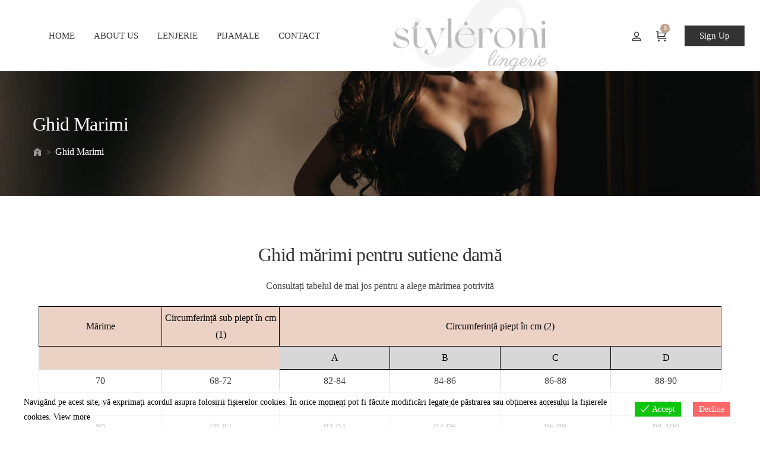

--- FILE ---
content_type: text/html; charset=UTF-8
request_url: https://styleroni.ro/ghid-marimi/
body_size: 24056
content:
<!DOCTYPE html>
<html lang="en-US">
<head>
    <meta charset="UTF-8">
    <link rel="profile" href="//gmpg.org/xfn/11">
    <title>Ghid Marimi &#8211; Styleroni</title>
<meta name='robots' content='max-image-preview:large' />
<meta name="viewport" content="user-scalable=no, width=device-width, initial-scale=1.0"><meta name="apple-mobile-web-app-capable" content="yes"><link rel='dns-prefetch' href='//www.googletagmanager.com' />

<link rel="alternate" type="application/rss+xml" title="Styleroni &raquo; Feed" href="https://styleroni.ro/feed/" />
<link rel="alternate" type="application/rss+xml" title="Styleroni &raquo; Comments Feed" href="https://styleroni.ro/comments/feed/" />
<link rel="alternate" title="oEmbed (JSON)" type="application/json+oembed" href="https://styleroni.ro/wp-json/oembed/1.0/embed?url=https%3A%2F%2Fstyleroni.ro%2Fghid-marimi%2F" />
<link rel="alternate" title="oEmbed (XML)" type="text/xml+oembed" href="https://styleroni.ro/wp-json/oembed/1.0/embed?url=https%3A%2F%2Fstyleroni.ro%2Fghid-marimi%2F&#038;format=xml" />
<style id='wp-img-auto-sizes-contain-inline-css' type='text/css'>
img:is([sizes=auto i],[sizes^="auto," i]){contain-intrinsic-size:3000px 1500px}
/*# sourceURL=wp-img-auto-sizes-contain-inline-css */
</style>
<link data-minify="1" rel='stylesheet' id='woo_sc_product_size_chart_css-css' href='https://styleroni.ro/wp-content/cache/min/1/wp-content/plugins/product-size-chart-for-woo/css/sizechart_frontend_css.css?ver=1639428920' type='text/css' media='all' />
<link data-minify="1" rel='stylesheet' id='woo_sc_modal_css-css' href='https://styleroni.ro/wp-content/cache/min/1/wp-content/plugins/product-size-chart-for-woo/css/modal.css?ver=1639428920' type='text/css' media='all' />
<style id='wp-emoji-styles-inline-css' type='text/css'>

	img.wp-smiley, img.emoji {
		display: inline !important;
		border: none !important;
		box-shadow: none !important;
		height: 1em !important;
		width: 1em !important;
		margin: 0 0.07em !important;
		vertical-align: -0.1em !important;
		background: none !important;
		padding: 0 !important;
	}
/*# sourceURL=wp-emoji-styles-inline-css */
</style>
<style id='wp-block-library-inline-css' type='text/css'>
:root{--wp-block-synced-color:#7a00df;--wp-block-synced-color--rgb:122,0,223;--wp-bound-block-color:var(--wp-block-synced-color);--wp-editor-canvas-background:#ddd;--wp-admin-theme-color:#007cba;--wp-admin-theme-color--rgb:0,124,186;--wp-admin-theme-color-darker-10:#006ba1;--wp-admin-theme-color-darker-10--rgb:0,107,160.5;--wp-admin-theme-color-darker-20:#005a87;--wp-admin-theme-color-darker-20--rgb:0,90,135;--wp-admin-border-width-focus:2px}@media (min-resolution:192dpi){:root{--wp-admin-border-width-focus:1.5px}}.wp-element-button{cursor:pointer}:root .has-very-light-gray-background-color{background-color:#eee}:root .has-very-dark-gray-background-color{background-color:#313131}:root .has-very-light-gray-color{color:#eee}:root .has-very-dark-gray-color{color:#313131}:root .has-vivid-green-cyan-to-vivid-cyan-blue-gradient-background{background:linear-gradient(135deg,#00d084,#0693e3)}:root .has-purple-crush-gradient-background{background:linear-gradient(135deg,#34e2e4,#4721fb 50%,#ab1dfe)}:root .has-hazy-dawn-gradient-background{background:linear-gradient(135deg,#faaca8,#dad0ec)}:root .has-subdued-olive-gradient-background{background:linear-gradient(135deg,#fafae1,#67a671)}:root .has-atomic-cream-gradient-background{background:linear-gradient(135deg,#fdd79a,#004a59)}:root .has-nightshade-gradient-background{background:linear-gradient(135deg,#330968,#31cdcf)}:root .has-midnight-gradient-background{background:linear-gradient(135deg,#020381,#2874fc)}:root{--wp--preset--font-size--normal:16px;--wp--preset--font-size--huge:42px}.has-regular-font-size{font-size:1em}.has-larger-font-size{font-size:2.625em}.has-normal-font-size{font-size:var(--wp--preset--font-size--normal)}.has-huge-font-size{font-size:var(--wp--preset--font-size--huge)}.has-text-align-center{text-align:center}.has-text-align-left{text-align:left}.has-text-align-right{text-align:right}.has-fit-text{white-space:nowrap!important}#end-resizable-editor-section{display:none}.aligncenter{clear:both}.items-justified-left{justify-content:flex-start}.items-justified-center{justify-content:center}.items-justified-right{justify-content:flex-end}.items-justified-space-between{justify-content:space-between}.screen-reader-text{border:0;clip-path:inset(50%);height:1px;margin:-1px;overflow:hidden;padding:0;position:absolute;width:1px;word-wrap:normal!important}.screen-reader-text:focus{background-color:#ddd;clip-path:none;color:#444;display:block;font-size:1em;height:auto;left:5px;line-height:normal;padding:15px 23px 14px;text-decoration:none;top:5px;width:auto;z-index:100000}html :where(.has-border-color){border-style:solid}html :where([style*=border-top-color]){border-top-style:solid}html :where([style*=border-right-color]){border-right-style:solid}html :where([style*=border-bottom-color]){border-bottom-style:solid}html :where([style*=border-left-color]){border-left-style:solid}html :where([style*=border-width]){border-style:solid}html :where([style*=border-top-width]){border-top-style:solid}html :where([style*=border-right-width]){border-right-style:solid}html :where([style*=border-bottom-width]){border-bottom-style:solid}html :where([style*=border-left-width]){border-left-style:solid}html :where(img[class*=wp-image-]){height:auto;max-width:100%}:where(figure){margin:0 0 1em}html :where(.is-position-sticky){--wp-admin--admin-bar--position-offset:var(--wp-admin--admin-bar--height,0px)}@media screen and (max-width:600px){html :where(.is-position-sticky){--wp-admin--admin-bar--position-offset:0px}}

/*# sourceURL=wp-block-library-inline-css */
</style><style id='global-styles-inline-css' type='text/css'>
:root{--wp--preset--aspect-ratio--square: 1;--wp--preset--aspect-ratio--4-3: 4/3;--wp--preset--aspect-ratio--3-4: 3/4;--wp--preset--aspect-ratio--3-2: 3/2;--wp--preset--aspect-ratio--2-3: 2/3;--wp--preset--aspect-ratio--16-9: 16/9;--wp--preset--aspect-ratio--9-16: 9/16;--wp--preset--color--black: #000000;--wp--preset--color--cyan-bluish-gray: #abb8c3;--wp--preset--color--white: #ffffff;--wp--preset--color--pale-pink: #f78da7;--wp--preset--color--vivid-red: #cf2e2e;--wp--preset--color--luminous-vivid-orange: #ff6900;--wp--preset--color--luminous-vivid-amber: #fcb900;--wp--preset--color--light-green-cyan: #7bdcb5;--wp--preset--color--vivid-green-cyan: #00d084;--wp--preset--color--pale-cyan-blue: #8ed1fc;--wp--preset--color--vivid-cyan-blue: #0693e3;--wp--preset--color--vivid-purple: #9b51e0;--wp--preset--color--moren-theme-primary: #4241FF;--wp--preset--color--moren-theme-secondary: #212121;--wp--preset--color--strong-magenta: #a156b4;--wp--preset--color--light-grayish-magenta: #d0a5db;--wp--preset--color--very-light-gray: #eee;--wp--preset--color--very-dark-gray: #444;--wp--preset--gradient--vivid-cyan-blue-to-vivid-purple: linear-gradient(135deg,rgb(6,147,227) 0%,rgb(155,81,224) 100%);--wp--preset--gradient--light-green-cyan-to-vivid-green-cyan: linear-gradient(135deg,rgb(122,220,180) 0%,rgb(0,208,130) 100%);--wp--preset--gradient--luminous-vivid-amber-to-luminous-vivid-orange: linear-gradient(135deg,rgb(252,185,0) 0%,rgb(255,105,0) 100%);--wp--preset--gradient--luminous-vivid-orange-to-vivid-red: linear-gradient(135deg,rgb(255,105,0) 0%,rgb(207,46,46) 100%);--wp--preset--gradient--very-light-gray-to-cyan-bluish-gray: linear-gradient(135deg,rgb(238,238,238) 0%,rgb(169,184,195) 100%);--wp--preset--gradient--cool-to-warm-spectrum: linear-gradient(135deg,rgb(74,234,220) 0%,rgb(151,120,209) 20%,rgb(207,42,186) 40%,rgb(238,44,130) 60%,rgb(251,105,98) 80%,rgb(254,248,76) 100%);--wp--preset--gradient--blush-light-purple: linear-gradient(135deg,rgb(255,206,236) 0%,rgb(152,150,240) 100%);--wp--preset--gradient--blush-bordeaux: linear-gradient(135deg,rgb(254,205,165) 0%,rgb(254,45,45) 50%,rgb(107,0,62) 100%);--wp--preset--gradient--luminous-dusk: linear-gradient(135deg,rgb(255,203,112) 0%,rgb(199,81,192) 50%,rgb(65,88,208) 100%);--wp--preset--gradient--pale-ocean: linear-gradient(135deg,rgb(255,245,203) 0%,rgb(182,227,212) 50%,rgb(51,167,181) 100%);--wp--preset--gradient--electric-grass: linear-gradient(135deg,rgb(202,248,128) 0%,rgb(113,206,126) 100%);--wp--preset--gradient--midnight: linear-gradient(135deg,rgb(2,3,129) 0%,rgb(40,116,252) 100%);--wp--preset--font-size--small: 13px;--wp--preset--font-size--medium: 20px;--wp--preset--font-size--large: 36px;--wp--preset--font-size--x-large: 42px;--wp--preset--spacing--20: 0.44rem;--wp--preset--spacing--30: 0.67rem;--wp--preset--spacing--40: 1rem;--wp--preset--spacing--50: 1.5rem;--wp--preset--spacing--60: 2.25rem;--wp--preset--spacing--70: 3.38rem;--wp--preset--spacing--80: 5.06rem;--wp--preset--shadow--natural: 6px 6px 9px rgba(0, 0, 0, 0.2);--wp--preset--shadow--deep: 12px 12px 50px rgba(0, 0, 0, 0.4);--wp--preset--shadow--sharp: 6px 6px 0px rgba(0, 0, 0, 0.2);--wp--preset--shadow--outlined: 6px 6px 0px -3px rgb(255, 255, 255), 6px 6px rgb(0, 0, 0);--wp--preset--shadow--crisp: 6px 6px 0px rgb(0, 0, 0);}:where(.is-layout-flex){gap: 0.5em;}:where(.is-layout-grid){gap: 0.5em;}body .is-layout-flex{display: flex;}.is-layout-flex{flex-wrap: wrap;align-items: center;}.is-layout-flex > :is(*, div){margin: 0;}body .is-layout-grid{display: grid;}.is-layout-grid > :is(*, div){margin: 0;}:where(.wp-block-columns.is-layout-flex){gap: 2em;}:where(.wp-block-columns.is-layout-grid){gap: 2em;}:where(.wp-block-post-template.is-layout-flex){gap: 1.25em;}:where(.wp-block-post-template.is-layout-grid){gap: 1.25em;}.has-black-color{color: var(--wp--preset--color--black) !important;}.has-cyan-bluish-gray-color{color: var(--wp--preset--color--cyan-bluish-gray) !important;}.has-white-color{color: var(--wp--preset--color--white) !important;}.has-pale-pink-color{color: var(--wp--preset--color--pale-pink) !important;}.has-vivid-red-color{color: var(--wp--preset--color--vivid-red) !important;}.has-luminous-vivid-orange-color{color: var(--wp--preset--color--luminous-vivid-orange) !important;}.has-luminous-vivid-amber-color{color: var(--wp--preset--color--luminous-vivid-amber) !important;}.has-light-green-cyan-color{color: var(--wp--preset--color--light-green-cyan) !important;}.has-vivid-green-cyan-color{color: var(--wp--preset--color--vivid-green-cyan) !important;}.has-pale-cyan-blue-color{color: var(--wp--preset--color--pale-cyan-blue) !important;}.has-vivid-cyan-blue-color{color: var(--wp--preset--color--vivid-cyan-blue) !important;}.has-vivid-purple-color{color: var(--wp--preset--color--vivid-purple) !important;}.has-black-background-color{background-color: var(--wp--preset--color--black) !important;}.has-cyan-bluish-gray-background-color{background-color: var(--wp--preset--color--cyan-bluish-gray) !important;}.has-white-background-color{background-color: var(--wp--preset--color--white) !important;}.has-pale-pink-background-color{background-color: var(--wp--preset--color--pale-pink) !important;}.has-vivid-red-background-color{background-color: var(--wp--preset--color--vivid-red) !important;}.has-luminous-vivid-orange-background-color{background-color: var(--wp--preset--color--luminous-vivid-orange) !important;}.has-luminous-vivid-amber-background-color{background-color: var(--wp--preset--color--luminous-vivid-amber) !important;}.has-light-green-cyan-background-color{background-color: var(--wp--preset--color--light-green-cyan) !important;}.has-vivid-green-cyan-background-color{background-color: var(--wp--preset--color--vivid-green-cyan) !important;}.has-pale-cyan-blue-background-color{background-color: var(--wp--preset--color--pale-cyan-blue) !important;}.has-vivid-cyan-blue-background-color{background-color: var(--wp--preset--color--vivid-cyan-blue) !important;}.has-vivid-purple-background-color{background-color: var(--wp--preset--color--vivid-purple) !important;}.has-black-border-color{border-color: var(--wp--preset--color--black) !important;}.has-cyan-bluish-gray-border-color{border-color: var(--wp--preset--color--cyan-bluish-gray) !important;}.has-white-border-color{border-color: var(--wp--preset--color--white) !important;}.has-pale-pink-border-color{border-color: var(--wp--preset--color--pale-pink) !important;}.has-vivid-red-border-color{border-color: var(--wp--preset--color--vivid-red) !important;}.has-luminous-vivid-orange-border-color{border-color: var(--wp--preset--color--luminous-vivid-orange) !important;}.has-luminous-vivid-amber-border-color{border-color: var(--wp--preset--color--luminous-vivid-amber) !important;}.has-light-green-cyan-border-color{border-color: var(--wp--preset--color--light-green-cyan) !important;}.has-vivid-green-cyan-border-color{border-color: var(--wp--preset--color--vivid-green-cyan) !important;}.has-pale-cyan-blue-border-color{border-color: var(--wp--preset--color--pale-cyan-blue) !important;}.has-vivid-cyan-blue-border-color{border-color: var(--wp--preset--color--vivid-cyan-blue) !important;}.has-vivid-purple-border-color{border-color: var(--wp--preset--color--vivid-purple) !important;}.has-vivid-cyan-blue-to-vivid-purple-gradient-background{background: var(--wp--preset--gradient--vivid-cyan-blue-to-vivid-purple) !important;}.has-light-green-cyan-to-vivid-green-cyan-gradient-background{background: var(--wp--preset--gradient--light-green-cyan-to-vivid-green-cyan) !important;}.has-luminous-vivid-amber-to-luminous-vivid-orange-gradient-background{background: var(--wp--preset--gradient--luminous-vivid-amber-to-luminous-vivid-orange) !important;}.has-luminous-vivid-orange-to-vivid-red-gradient-background{background: var(--wp--preset--gradient--luminous-vivid-orange-to-vivid-red) !important;}.has-very-light-gray-to-cyan-bluish-gray-gradient-background{background: var(--wp--preset--gradient--very-light-gray-to-cyan-bluish-gray) !important;}.has-cool-to-warm-spectrum-gradient-background{background: var(--wp--preset--gradient--cool-to-warm-spectrum) !important;}.has-blush-light-purple-gradient-background{background: var(--wp--preset--gradient--blush-light-purple) !important;}.has-blush-bordeaux-gradient-background{background: var(--wp--preset--gradient--blush-bordeaux) !important;}.has-luminous-dusk-gradient-background{background: var(--wp--preset--gradient--luminous-dusk) !important;}.has-pale-ocean-gradient-background{background: var(--wp--preset--gradient--pale-ocean) !important;}.has-electric-grass-gradient-background{background: var(--wp--preset--gradient--electric-grass) !important;}.has-midnight-gradient-background{background: var(--wp--preset--gradient--midnight) !important;}.has-small-font-size{font-size: var(--wp--preset--font-size--small) !important;}.has-medium-font-size{font-size: var(--wp--preset--font-size--medium) !important;}.has-large-font-size{font-size: var(--wp--preset--font-size--large) !important;}.has-x-large-font-size{font-size: var(--wp--preset--font-size--x-large) !important;}
/*# sourceURL=global-styles-inline-css */
</style>

<style id='classic-theme-styles-inline-css' type='text/css'>
/*! This file is auto-generated */
.wp-block-button__link{color:#fff;background-color:#32373c;border-radius:9999px;box-shadow:none;text-decoration:none;padding:calc(.667em + 2px) calc(1.333em + 2px);font-size:1.125em}.wp-block-file__button{background:#32373c;color:#fff;text-decoration:none}
/*# sourceURL=/wp-includes/css/classic-themes.min.css */
</style>
<link data-minify="1" rel='stylesheet' id='nta-css-popup-css' href='https://styleroni.ro/wp-content/cache/min/1/wp-content/plugins/wp-whatsapp/assets/css/style.css?ver=1639428920' type='text/css' media='all' />
<link data-minify="1" rel='stylesheet' id='contact-form-7-css' href='https://styleroni.ro/wp-content/cache/min/1/wp-content/plugins/contact-form-7/includes/css/styles.css?ver=1639428920' type='text/css' media='all' />
<link data-minify="1" rel='stylesheet' id='eu-cookies-bar-icons-css' href='https://styleroni.ro/wp-content/cache/min/1/wp-content/plugins/eu-cookies-bar/css/eu-cookies-bar-icons.css?ver=1639428920' type='text/css' media='all' />
<link data-minify="1" rel='stylesheet' id='eu-cookies-bar-style-css' href='https://styleroni.ro/wp-content/cache/min/1/wp-content/plugins/eu-cookies-bar/css/eu-cookies-bar.css?ver=1639428920' type='text/css' media='all' />
<style id='eu-cookies-bar-style-inline-css' type='text/css'>
.eu-cookies-bar-cookies-bar-wrap{font-size:14px;color:#000000;background:rgba(255,255,255,0.7);}.eu-cookies-bar-cookies-bar-button-accept{color:#ffffff;background:#0ec50e;}.eu-cookies-bar-cookies-bar-button-decline{color:#ffffff;background:#ff6666;}
/*# sourceURL=eu-cookies-bar-style-inline-css */
</style>
<link data-minify="1" rel='stylesheet' id='rs-plugin-settings-css' href='https://styleroni.ro/wp-content/cache/min/1/wp-content/plugins/revslider/public/assets/css/rs6.css?ver=1639428920' type='text/css' media='all' />
<style id='rs-plugin-settings-inline-css' type='text/css'>
#rs-demo-id {}
/*# sourceURL=rs-plugin-settings-inline-css */
</style>
<style id='woocommerce-inline-inline-css' type='text/css'>
.woocommerce form .form-row .required { visibility: visible; }
/*# sourceURL=woocommerce-inline-inline-css */
</style>
<link data-minify="1" rel='stylesheet' id='moren-font-lastudioicon-css' href='https://styleroni.ro/wp-content/cache/min/1/wp-content/themes/moren/assets/css/lastudioicon.min.css?ver=1639428920' type='text/css' media='all' />
<link rel='stylesheet' id='moren-extra-elementor-css' href='https://styleroni.ro/wp-content/themes/moren/assets/css/lastudio-elements.min.css?ver=1.0.5.2' type='text/css' media='all' />
<link rel='stylesheet' id='moren-theme-css' href='https://styleroni.ro/wp-content/themes/moren/style.min.css?ver=1.0.5.2' type='text/css' media='all' />
<link rel='stylesheet' id='moren-woocommerce-css' href='https://styleroni.ro/wp-content/themes/moren/assets/css/woocommerce.min.css?ver=1.0.5.2' type='text/css' media='all' />
<style id='moren-woocommerce-inline-css' type='text/css'>
:root{--theme-body-font-family:"Times New Roman";--theme-heading-font-family:"Times New Roman";--theme-heading-font-weight:normal;--theme-three-font-family:"Times New Roman";--theme-three-font-weight:"normal";--theme-primary-color:#C2A18A;--theme-link-hover-color:#C2A18A;--theme-secondary-color:#333;--theme-three-color:#A8A8A8;--theme-border-color:#ebebeb;--theme-newsletter-popup-width:790px;--theme-newsletter-popup-height:430px}@media(min-width:600px){body.enable-footer-bars{padding-bottom:0}.footer-handheld-footer-bar{opacity:0 !important;visibility:hidden !important}}.section-page-header{background-image:url("https://styleroni.ro/wp-content/uploads/2021/04/1JP03285-1.jpg");background-color:#f9f9f9;background-position:center center;background-repeat:no-repeat;background-size:cover}.section-page-header .page-title{color:#ffffff}.section-page-header{color:#ffffff}.section-page-header .breadcrumb-sep,.section-page-header a{color:#999999}.section-page-header a:hover{color:#ffffff}.section-page-header .page-header-inner{padding-top:40px;padding-bottom:40px}.section-page-header .page-title{font-family:"Times New Roman";font-weight:normal;font-size:22px}.section-page-header .site-breadcrumbs{font-family:"Times New Roman";font-weight:normal;text-transform:none;font-size:12px}.la-shop-products .ul_products.products{}.la-shop-products .ul_products.products li.product_item{padding-bottom:30px}.lastudio-posts.blog__entries .post-thumbnail .blog_item--thumbnail,.lastudio-posts.blog__entries .post-thumbnail .blog_item--thumbnail .slick-slide .sinmer{padding-bottom:54%}body{font-family:"Times New Roman";font-weight:normal;font-size:16px}.three_font_family,.highlight_font_family{font-family:"Times New Roman";font-weight:normal}h1,h2,h3,h4,h5,h6,.theme-heading,.widget-title,.comments-title,.comment-reply-title,.entry-title{font-family:"Times New Roman";font-weight:normal}h1{font-family:"Times New Roman";font-weight:normal}h2{font-family:"Times New Roman";font-weight:normal}h3{font-family:"Times New Roman";font-weight:normal}h4{font-family:"Times New Roman";font-weight:normal}.lastudio-posts.blog__entries .entry-title{font-family:"Times New Roman";font-weight:normal}.lastudio-posts.blog__entries .post-meta{font-family:"Times New Roman";font-weight:normal}.lastudio-posts.blog__entries .entry-excerpt{font-family:"Times New Roman";font-weight:normal}.single-post-article >.post-meta__item,.single-post-article >.post-meta .post-meta__item{font-family:"Times New Roman";font-weight:normal}body:not(.page-use-builder) .single-post-article >.entry{font-family:"Times New Roman";font-weight:normal}@media (min-width:576px){.section-page-header .page-header-inner{padding-top:40px;padding-bottom:40px}}@media (min-width:992px){.section-page-header .page-header-inner{padding-top:50px;padding-bottom:50px}.section-page-header .page-title{font-size:28px}}@media (min-width:1280px){.section-page-header .page-header-inner{padding-top:70px;padding-bottom:60px}.section-page-header .page-title{font-size:32px}.section-page-header .site-breadcrumbs{font-size:16px}.la-shop-products .ul_products.products{margin-right:-20px;margin-left:-20px}.la-shop-products .ul_products.products li.product_item{padding-right:20px;padding-bottom:40px;padding-left:20px}:root{--theme-sidebar-space:60px}}@media (min-width:1700px){.section-page-header .page-header-inner{padding-top:70px;padding-bottom:60px}.section-page-header .page-title{font-size:40px}.la-shop-products .ul_products.products{margin-right:-30px;margin-left:-30px}.la-shop-products .ul_products.products li.product_item{padding-right:30px;padding-bottom:50px;padding-left:30px}:root{--theme-sidebar-space:80px}}.lds-ripple{display:inline-block;position:relative;width:64px;height:64px}.lds-ripple div{position:absolute;border:4px solid #fff;opacity:1;border-radius:50%;animation:lds-ripple 1s cubic-bezier(0,0.2,0.8,1) infinite}.lds-ripple div:nth-child(2){animation-delay:-0.5s}@keyframes lds-ripple{0%{top:28px;left:28px;width:0;height:0;opacity:1}100%{top:-1px;left:-1px;width:58px;height:58px;opacity:0}}.site-loading .la-image-loading{opacity:1;visibility:visible}.la-image-loading.spinner-custom .content img{width:150px;margin:0 auto}.la-image-loading{opacity:0;position:fixed;left:0;top:0;right:0;bottom:0;overflow:hidden;transition:all .3s ease-in-out;-webkit-transition:all .3s ease-in-out;visibility:hidden;z-index:5}.la-image-loading .content{position:absolute;top:50%;left:50%;transform:translate(-50%,-50%);display:-ms-flexbox;display:flex;-ms-flex-wrap:wrap;flex-flow:column wrap;-webkit-flex-flow:column wrap;justify-content:center;-webkit-justify-content:center;align-items:center;-webkit-align-items:center}.la-loader.spinner1{width:40px;height:40px;margin:5px;display:block;box-shadow:0 0 20px 0 rgba(0,0,0,0.15);-webkit-box-shadow:0 0 20px 0 rgba(0,0,0,0.15);-webkit-animation:la-rotateplane 1.2s infinite ease-in-out;animation:la-rotateplane 1.2s infinite ease-in-out;border-radius:3px;-moz-border-radius:3px;-webkit-border-radius:3px}.la-loader.spinner2{width:40px;height:40px;margin:5px;box-shadow:0 0 20px 0 rgba(0,0,0,0.15);-webkit-box-shadow:0 0 20px 0 rgba(0,0,0,0.15);border-radius:100%;-webkit-animation:la-scaleout 1.0s infinite ease-in-out;animation:la-scaleout 1.0s infinite ease-in-out}.la-loader.spinner3{width:70px;text-align:center}.la-loader.spinner3 [class*="bounce"]{width:18px;height:18px;box-shadow:0 0 20px 0 rgba(0,0,0,0.15);-webkit-box-shadow:0 0 20px 0 rgba(0,0,0,0.15);border-radius:100%;display:inline-block;-webkit-animation:la-bouncedelay 1.4s infinite ease-in-out;animation:la-bouncedelay 1.4s infinite ease-in-out;-webkit-animation-fill-mode:both;animation-fill-mode:both}.la-loader.spinner3 .bounce1{-webkit-animation-delay:-.32s;animation-delay:-.32s}.la-loader.spinner3 .bounce2{-webkit-animation-delay:-.16s;animation-delay:-.16s}.la-loader.spinner4{margin:5px;width:40px;height:40px;text-align:center;-webkit-animation:la-rotate 2.0s infinite linear;animation:la-rotate 2.0s infinite linear}.la-loader.spinner4 [class*="dot"]{width:60%;height:60%;display:inline-block;position:absolute;top:0;border-radius:100%;-webkit-animation:la-bounce 2.0s infinite ease-in-out;animation:la-bounce 2.0s infinite ease-in-out;box-shadow:0 0 20px 0 rgba(0,0,0,0.15);-webkit-box-shadow:0 0 20px 0 rgba(0,0,0,0.15)}.la-loader.spinner4 .dot2{top:auto;bottom:0;-webkit-animation-delay:-1.0s;animation-delay:-1.0s}.la-loader.spinner5{margin:5px;width:40px;height:40px}.la-loader.spinner5 div{width:33%;height:33%;float:left;-webkit-animation:la-cubeGridScaleDelay 1.3s infinite ease-in-out;animation:la-cubeGridScaleDelay 1.3s infinite ease-in-out}.la-loader.spinner5 div:nth-child(1),.la-loader.spinner5 div:nth-child(5),.la-loader.spinner5 div:nth-child(9){-webkit-animation-delay:.2s;animation-delay:.2s}.la-loader.spinner5 div:nth-child(2),.la-loader.spinner5 div:nth-child(6){-webkit-animation-delay:.3s;animation-delay:.3s}.la-loader.spinner5 div:nth-child(3){-webkit-animation-delay:.4s;animation-delay:.4s}.la-loader.spinner5 div:nth-child(4),.la-loader.spinner5 div:nth-child(8){-webkit-animation-delay:.1s;animation-delay:.1s}.la-loader.spinner5 div:nth-child(7){-webkit-animation-delay:0s;animation-delay:0s}@-webkit-keyframes la-rotateplane{0%{-webkit-transform:perspective(120px)}50%{-webkit-transform:perspective(120px) rotateY(180deg)}100%{- webkit-transform:perspective(120px) rotateY(180deg) rotateX(180deg)}}@keyframes la-rotateplane{0%{transform:perspective(120px) rotateX(0deg) rotateY(0deg)}50%{transform:perspective(120px) rotateX(-180.1deg) rotateY(0deg)}100%{transform:perspective(120px) rotateX(-180deg) rotateY(-179.9deg)}}@-webkit-keyframes la-scaleout{0%{-webkit-transform:scale(0)}100%{-webkit-transform:scale(1);opacity:0}}@keyframes la-scaleout{0%{transform:scale(0);-webkit-transform:scale(0)}100%{transform:scale(1);-webkit-transform:scale(1);opacity:0}}@-webkit-keyframes la-bouncedelay{0%,80%,100%{-webkit-transform:scale(0)}40%{-webkit-transform:scale(1)}}@keyframes la-bouncedelay{0%,80%,100%{transform:scale(0)}40%{transform:scale(1)}}@-webkit-keyframes la-rotate{100%{-webkit-transform:rotate(360deg)}}@keyframes la-rotate{100%{transform:rotate(360deg);-webkit-transform:rotate(360deg)}}@-webkit-keyframes la-bounce{0%,100%{-webkit-transform:scale(0)}50%{-webkit-transform:scale(1)}}@keyframes la-bounce{0%,100%{transform:scale(0)}50%{transform:scale(1)}}@-webkit-keyframes la-cubeGridScaleDelay{0%{-webkit-transform:scale3d(1,1,1)}35%{-webkit-transform:scale3d(0,0,1)}70%{-webkit-transform:scale3d(1,1,1)}100%{-webkit-transform:scale3d(1,1,1)}}@keyframes la-cubeGridScaleDelay{0%{transform:scale3d(1,1,1)}35%{transform:scale3d(0,0,1)}70%{transform:scale3d(1,1,1)}100%{transform:scale3d(1,1,1)}}.la-loader.spinner1,.la-loader.spinner2,.la-loader.spinner3 [class*="bounce"],.la-loader.spinner4 [class*="dot"],.la-loader.spinner5 div{background-color:var(--theme-primary-color,#F55555)}.la-loader-ss{width:200px;display:block;height:2px;background-color:#D8D8D8;margin-top:20px;position:relative;text-align:center}.la-loader-ss:before{content:'';position:absolute;left:0;top:0;height:100%;background-color:var(--theme-primary-color,#F55555);width:var(--theme-loading-progress,0%)}.la-loader-ss:after{content:attr(data-progress-text);font-size:14px;padding-top:10px}.body-loaded .la-loader-ss:after{content:'100%'}.body-loaded .la-loader-ss:before{width:100%}.site-loading.body-loaded .la-loader-ss:after{content:'0%'}.site-loading.body-loaded .la-loader-ss:before{width:0}body:not(.body-completely-loaded) .lahb-nav-wrap .menu ul{display:none}.la-image-loading{background:#fff;color:#181818}.lahb-mobiles-view .lahb-element.lahb-element--placeholder,.lahb-mobiles-view .lahb-element.lahb-element--placeholder2{width:30px;height:100%}
/*# sourceURL=moren-woocommerce-inline-css */
</style>
<link data-minify="1" rel='stylesheet' id='elementor-icons-css' href='https://styleroni.ro/wp-content/cache/min/1/wp-content/plugins/elementor/assets/lib/eicons/css/elementor-icons.min.css?ver=1639428920' type='text/css' media='all' />
<link rel='stylesheet' id='elementor-animations-css' href='https://styleroni.ro/wp-content/plugins/elementor/assets/lib/animations/animations.min.css?ver=3.1.4' type='text/css' media='all' />
<link rel='stylesheet' id='elementor-frontend-css' href='https://styleroni.ro/wp-content/uploads/elementor/css/custom-frontend.min.css?ver=1639395259' type='text/css' media='all' />
<link data-minify="1" rel='stylesheet' id='elementor-post-13-css' href='https://styleroni.ro/wp-content/cache/min/1/wp-content/uploads/elementor/css/post-13.css?ver=1639428920' type='text/css' media='all' />
<link data-minify="1" rel='stylesheet' id='elementor-post-3603-css' href='https://styleroni.ro/wp-content/cache/min/1/wp-content/uploads/elementor/css/post-3603.css?ver=1639429812' type='text/css' media='all' />
<script type="text/javascript" src="https://styleroni.ro/wp-includes/js/jquery/jquery.min.js?ver=3.7.1" id="jquery-core-js"></script>
<script type="text/javascript" src="https://styleroni.ro/wp-includes/js/jquery/jquery-migrate.min.js?ver=3.4.1" id="jquery-migrate-js"></script>
<script type="text/javascript" id="smartbill-woocommerce-js-extra">
/* <![CDATA[ */
var smartbill_billing = [""];
//# sourceURL=smartbill-woocommerce-js-extra
/* ]]> */
</script>
<script data-minify="1" type="text/javascript" src="https://styleroni.ro/wp-content/cache/min/1/wp-content/plugins/SmartBill%20WooCommerce3%20-%20v%202.1.2/public/js/smartbill-woocommerce-public.js?ver=1639428920" id="smartbill-woocommerce-js"></script>
<script type="text/javascript" id="eu-cookies-bar-script-js-extra">
/* <![CDATA[ */
var eu_cookies_bar_params = {"cookies_bar_on_close":"none","cookies_bar_on_scroll":"none","cookies_bar_on_page_redirect":"none","block_until_accept":"","strictly_necessary":["wordpress_test_cookie"],"strictly_necessary_family":["wp-settings","wordpress_logged_in","wp_woocommerce_session","woocommerce"],"expire_time":"1785391855","cookiepath":"/","user_cookies_settings_enable":""};
//# sourceURL=eu-cookies-bar-script-js-extra
/* ]]> */
</script>
<script data-minify="1" type="text/javascript" src="https://styleroni.ro/wp-content/cache/min/1/wp-content/plugins/eu-cookies-bar/js/eu-cookies-bar.js?ver=1639428920" id="eu-cookies-bar-script-js"></script>
<script type="text/javascript" src="https://styleroni.ro/wp-content/plugins/revslider/public/assets/js/rbtools.min.js?ver=6.4.4" id="tp-tools-js"></script>
<script type="text/javascript" src="https://styleroni.ro/wp-content/plugins/revslider/public/assets/js/rs6.min.js?ver=6.4.6" id="revmin-js"></script>

<!-- Google Analytics snippet added by Site Kit -->
<script type="text/javascript" src="https://www.googletagmanager.com/gtag/js?id=UA-195622662-1" id="google_gtagjs-js" async></script>
<script type="text/javascript" id="google_gtagjs-js-after">
/* <![CDATA[ */
window.dataLayer = window.dataLayer || [];function gtag(){dataLayer.push(arguments);}
gtag('set', 'linker', {"domains":["styleroni.ro"]} );
gtag("js", new Date());
gtag("set", "developer_id.dZTNiMT", true);
gtag("config", "UA-195622662-1", {"anonymize_ip":true});
//# sourceURL=google_gtagjs-js-after
/* ]]> */
</script>

<!-- End Google Analytics snippet added by Site Kit -->
<link rel="https://api.w.org/" href="https://styleroni.ro/wp-json/" /><link rel="alternate" title="JSON" type="application/json" href="https://styleroni.ro/wp-json/wp/v2/pages/3603" /><link rel="EditURI" type="application/rsd+xml" title="RSD" href="https://styleroni.ro/xmlrpc.php?rsd" />
<meta name="generator" content="WordPress 6.9" />
<meta name="generator" content="WooCommerce 5.2.5" />
<link rel="canonical" href="https://styleroni.ro/ghid-marimi/" />
<link rel='shortlink' href='https://styleroni.ro/?p=3603' />
<meta name="generator" content="Site Kit by Google 1.47.0" /><style id="lahb-frontend-styles-inline-css">.lahb-wrap .lahb-desktop-view .lahb-row1-area { color:#333333;}.lahb-wrap .lahb-desktop-view .lahb-row1-area { background-color:#ffffff;}.enable-header-transparency .lahb-wrap:not(.is-sticky) .lahb-desktop-view .lahb-row1-area { background-color:rgba(255,255,255,0);}.enable-header-transparency .lahb-wrap:not(.is-sticky) .lahb-desktop-view .lahb-row1-area .lahb-element, .enable-header-transparency .lahb-wrap:not(.is-sticky) .lahb-desktop-view .lahb-row1-area .lahb-search .search-field { color:#ffffff;}.enable-header-transparency .lahb-wrap:not(.is-sticky) .lahb-desktop-view .lahb-row1-area .lahb-element:not(.lahb-nav-wrap) a { color:#ffffff;}#lastudio-header-builder .nav__wrap_1619010569943 > ul > li > a,.lahb-responsive-menu-1619010569943 .responav li.menu-item > a:not(.button) { font-size:15px;text-transform:uppercase;padding-right:16px;padding-left:16px;}@media ( max-width: 991px ) {#lastudio-header-builder .nav__wrap_1619010569943 > ul > li > a,.lahb-responsive-menu-1619010569943 .responav li.menu-item > a:not(.button) { font-style:normal;text-transform:none;text-decoration:none;overflow:auto;word-break:break-all;border-style:none;border-left-width:25px;} }@media ( max-width: 991px ) {.lahb-nav-wrap.nav__wrap_1619010569943 .menu ul li.menu-item a, .lahb-responsive-menu-1619010569943 .responav li.menu-item li.menu-item > a { font-size:14px;text-transform:capitalize;} }#lastudio-header-builder .nav__wrap_1619010569943,.nav__res_hm_icon_1619010569943 { margin-left:40px;}@media ( max-width: 991px ) {#lastudio-header-builder .nav__wrap_1619010569943,.nav__res_hm_icon_1619010569943 { margin-left:25px;} }#lastudio-header-builder .nav__wrap_1619010569943, #lastudio-header-builder .nav__wrap_1619010569943 .menu, .nav__wrap_1619010569943 .menu > li, .nav__wrap_1619010569943 .menu > li > a { height: 100%; }.logo_1619010554981 img.lahb-logo { width:260px;}.logo_1619010554981 img.logo--transparency { width:260px;}#lastudio-header-builder .com_login_1607447505800login { margin-left:30px;}@media ( max-width: 991px ) {#lastudio-header-builder .com_login_1607447505800login { margin-left:20px;} }#lastudio-header-builder .cart_1607447515824cart > .la-cart-modal-icon > i { font-size:18px;}#lastudio-header-builder .cart_1607447515824cart { margin-left:20px;}#lastudio-header-builder .button_1607447525668button a { color:#ffffff;font-size:15px;}#lastudio-header-builder .button_1607447525668button { margin-left:30px;}.lahb-wrap .lahb-tablets-view .lahb-row1-area { color:#333333;}.lahb-wrap .lahb-tablets-view .lahb-row1-area { background-color:#ffffff;}.enable-header-transparency .lahb-wrap:not(.is-sticky) .lahb-tablets-view .lahb-row1-area { background-color:rgba(255,255,255,0);}.enable-header-transparency .lahb-wrap:not(.is-sticky) .lahb-tablets-view .lahb-row1-area .lahb-element, .enable-header-transparency .lahb-wrap:not(.is-sticky) .lahb-tablets-view .lahb-row1-area .lahb-search .search-field { color:#ffffff;}.enable-header-transparency .lahb-wrap:not(.is-sticky) .lahb-tablets-view .lahb-row1-area .lahb-element:not(.lahb-nav-wrap) a { color:#ffffff;}.lahb-wrap .lahb-mobiles-view .lahb-row1-area { color:#333333;}.lahb-wrap .lahb-mobiles-view .lahb-row1-area { background-color:#ffffff;}.enable-header-transparency .lahb-wrap:not(.is-sticky) .lahb-mobiles-view .lahb-row1-area { background-color:rgba(255,255,255,0);}.enable-header-transparency .lahb-wrap:not(.is-sticky) .lahb-mobiles-view .lahb-row1-area .lahb-element, .enable-header-transparency .lahb-wrap:not(.is-sticky) .lahb-mobiles-view .lahb-row1-area .lahb-search .search-field { color:#ffffff;}.enable-header-transparency .lahb-wrap:not(.is-sticky) .lahb-mobiles-view .lahb-row1-area .lahb-element:not(.lahb-nav-wrap) a { color:#ffffff;}</style>	<noscript><style>.woocommerce-product-gallery{ opacity: 1 !important; }</style></noscript>
	
<!-- Google AdSense snippet added by Site Kit -->
<meta name="google-adsense-platform-account" content="ca-host-pub-2644536267352236">
<meta name="google-adsense-platform-domain" content="sitekit.withgoogle.com">
<!-- End Google AdSense snippet added by Site Kit -->
<style type="text/css">.recentcomments a{display:inline !important;padding:0 !important;margin:0 !important;}</style><meta name="generator" content="Powered by Slider Revolution 6.4.6 - responsive, Mobile-Friendly Slider Plugin for WordPress with comfortable drag and drop interface." />
<link rel="icon" href="https://styleroni.ro/wp-content/uploads/2021/04/cropped-Screenshot-2021-04-21-at-13.18.06-32x32.jpg" sizes="32x32" />
<link rel="icon" href="https://styleroni.ro/wp-content/uploads/2021/04/cropped-Screenshot-2021-04-21-at-13.18.06-192x192.jpg" sizes="192x192" />
<link rel="apple-touch-icon" href="https://styleroni.ro/wp-content/uploads/2021/04/cropped-Screenshot-2021-04-21-at-13.18.06-180x180.jpg" />
<meta name="msapplication-TileImage" content="https://styleroni.ro/wp-content/uploads/2021/04/cropped-Screenshot-2021-04-21-at-13.18.06-270x270.jpg" />
<script type="text/javascript">function setREVStartSize(e){
			//window.requestAnimationFrame(function() {				 
				window.RSIW = window.RSIW===undefined ? window.innerWidth : window.RSIW;	
				window.RSIH = window.RSIH===undefined ? window.innerHeight : window.RSIH;	
				try {								
					var pw = document.getElementById(e.c).parentNode.offsetWidth,
						newh;
					pw = pw===0 || isNaN(pw) ? window.RSIW : pw;
					e.tabw = e.tabw===undefined ? 0 : parseInt(e.tabw);
					e.thumbw = e.thumbw===undefined ? 0 : parseInt(e.thumbw);
					e.tabh = e.tabh===undefined ? 0 : parseInt(e.tabh);
					e.thumbh = e.thumbh===undefined ? 0 : parseInt(e.thumbh);
					e.tabhide = e.tabhide===undefined ? 0 : parseInt(e.tabhide);
					e.thumbhide = e.thumbhide===undefined ? 0 : parseInt(e.thumbhide);
					e.mh = e.mh===undefined || e.mh=="" || e.mh==="auto" ? 0 : parseInt(e.mh,0);		
					if(e.layout==="fullscreen" || e.l==="fullscreen") 						
						newh = Math.max(e.mh,window.RSIH);					
					else{					
						e.gw = Array.isArray(e.gw) ? e.gw : [e.gw];
						for (var i in e.rl) if (e.gw[i]===undefined || e.gw[i]===0) e.gw[i] = e.gw[i-1];					
						e.gh = e.el===undefined || e.el==="" || (Array.isArray(e.el) && e.el.length==0)? e.gh : e.el;
						e.gh = Array.isArray(e.gh) ? e.gh : [e.gh];
						for (var i in e.rl) if (e.gh[i]===undefined || e.gh[i]===0) e.gh[i] = e.gh[i-1];
											
						var nl = new Array(e.rl.length),
							ix = 0,						
							sl;					
						e.tabw = e.tabhide>=pw ? 0 : e.tabw;
						e.thumbw = e.thumbhide>=pw ? 0 : e.thumbw;
						e.tabh = e.tabhide>=pw ? 0 : e.tabh;
						e.thumbh = e.thumbhide>=pw ? 0 : e.thumbh;					
						for (var i in e.rl) nl[i] = e.rl[i]<window.RSIW ? 0 : e.rl[i];
						sl = nl[0];									
						for (var i in nl) if (sl>nl[i] && nl[i]>0) { sl = nl[i]; ix=i;}															
						var m = pw>(e.gw[ix]+e.tabw+e.thumbw) ? 1 : (pw-(e.tabw+e.thumbw)) / (e.gw[ix]);					
						newh =  (e.gh[ix] * m) + (e.tabh + e.thumbh);
					}				
					if(window.rs_init_css===undefined) window.rs_init_css = document.head.appendChild(document.createElement("style"));					
					document.getElementById(e.c).height = newh+"px";
					window.rs_init_css.innerHTML += "#"+e.c+"_wrapper { height: "+newh+"px }";				
				} catch(e){
					console.log("Failure at Presize of Slider:" + e)
				}					   
			//});
		  };</script>
<style id="moren-custom-css">.single-product .lahb-wrap {
    box-shadow: 0 0 30px rgba(0,0,0,.1);
}
.s_product_content_middle .wc-tab .tab-content {
    width: 1170px;
    margin-left: auto;
    margin-right: auto;
    max-width: 100%;
}
.lahb-nav-wrap .menu > li:hover > a,
.lahb-nav-wrap .menu > li.current > a{
    color: inherit;
}
</style>		<style type="text/css" id="wp-custom-css">
			.elementor-element-97750df{
display: none !important;	
}		</style>
		<noscript><style id="rocket-lazyload-nojs-css">.rll-youtube-player, [data-lazy-src]{display:none !important;}</style></noscript><link rel='stylesheet' id='lastudio-table-elm-css' href='https://styleroni.ro/wp-content/themes/moren/assets/addon/css/table.min.css?ver=2.1.2' type='text/css' media='all' />
<link data-minify="1" rel='stylesheet' id='elementor-post-1322-css' href='https://styleroni.ro/wp-content/cache/min/1/wp-content/uploads/elementor/css/post-1322.css?ver=1639428920' type='text/css' media='all' />
</head>

<body class="wp-singular page-template-default page page-id-3603 wp-custom-logo wp-embed-responsive wp-theme-moren theme-moren woocommerce-no-js ltr moren-body lastudio-moren body-col-1c page-title-v2 header-v-1 enable-header-sticky body-loading page-use-builder active-prod_btn_mb elementor-default elementor-kit-13 elementor-page elementor-page-3603">



<div id="outer-wrap" class="site">

    
    <div id="wrap">
        <header id="lastudio-header-builder" class="lahb-wrap">
    <div class="lahbhouter"><div class="lahbhinner"><div class="main-slide-toggle"></div><div class="lahb-screen-view lahb-desktop-view"><div class="lahb-area lahb-row1-area lahb-content-middle lahb-area__auto"><div class="container la-container-full"><div class="lahb-content-wrap lahb-area__auto"><div class="lahb-col lahb-col__left"><div class="lahb-element--dontcopy hm-res_m-pos--left lahb-responsive-menu-wrap lahb-responsive-menu-1619010569943" data-uniqid="1619010569943"><div class="close-responsive-nav"><div class="lahb-menu-cross-icon"></div></div><div data-ajaxnavtmp="true" data-menu-id="24" data-options="{&quot;menu_class&quot;:&quot;responav menu&quot;,&quot;container&quot;:false,&quot;container_class&quot;:&quot;&quot;}"></div></div><nav data-element-id="1619010569943" class="lahb-element lahb-nav-wrap has-megamenu nav__wrap_1619010569943" data-uniqid="1619010569943"><ul id="menu-primary-navigation" class="menu"><li class="menu-item menu-item-type-custom menu-item-object-custom menu-item-home menu-item-2390 mm-lv-0 mm-menu-item"><a href="https://styleroni.ro/" class="top-level-link"><span class="text-wrap"><span class="menu-text">Home</span></span></a></li>
<li class="menu-item menu-item-type-custom menu-item-object-custom menu-item-2050 mm-lv-0 mm-menu-item"><a href="https://styleroni.ro/about-us/" class="top-level-link"><span class="text-wrap"><span class="menu-text">About Us</span></span></a></li>
<li class="menu-item menu-item-type-post_type menu-item-object-page menu-item-2907 mm-lv-0 mm-menu-item"><a href="https://styleroni.ro/lenjerie/" class="top-level-link"><span class="text-wrap"><span class="menu-text">Lenjerie</span></span></a></li>
<li class="menu-item menu-item-type-post_type menu-item-object-page menu-item-3292 mm-lv-0 mm-menu-item"><a href="https://styleroni.ro/pijamale/" class="top-level-link"><span class="text-wrap"><span class="menu-text">Pijamale</span></span></a></li>
<li class="menu-item menu-item-type-custom menu-item-object-custom menu-item-2419 mm-lv-0 mm-menu-item"><a href="https://styleroni.ro/contact-us/" class="top-level-link"><span class="text-wrap"><span class="menu-text">Contact</span></span></a></li>
</ul></nav><div data-element2-id="1619010569943" class="lahb-element lahb-responsive-menu-icon-wrap nav__res_hm_icon_1619010569943" data-uniqid="1619010569943"><a href="#"><i class="lastudioicon-menu-4-1"></i></a></div></div><div class="lahb-col lahb-col__center"><div data-element-id="1619010554981" class="lahb-element lahb-logo logo_1619010554981"><a href="https://styleroni.ro/" rel="home"><img class="lahb-logo logo--normal" src="data:image/svg+xml,%3Csvg%20xmlns='http://www.w3.org/2000/svg'%20viewBox='0%200%20370%20350'%3E%3C/svg%3E" alt="Styleroni" width="370" height="350" data-lazy-src="https://styleroni.ro/wp-content/uploads/2021/04/1-2-copy.png"/><noscript><img class="lahb-logo logo--normal" src="https://styleroni.ro/wp-content/uploads/2021/04/1-2-copy.png" alt="Styleroni" width="370" height="350"/></noscript><img class="lahb-logo logo--transparency" src="data:image/svg+xml,%3Csvg%20xmlns='http://www.w3.org/2000/svg'%20viewBox='0%200%20370%20350'%3E%3C/svg%3E" alt="Styleroni"  width="370" height="350" data-lazy-src="https://styleroni.ro/wp-content/uploads/2021/04/1-2-copy.png"/><noscript><img class="lahb-logo logo--transparency" src="https://styleroni.ro/wp-content/uploads/2021/04/1-2-copy.png" alt="Styleroni"  width="370" height="350"/></noscript></a></div></div><div class="lahb-col lahb-col__right"><div data-element-id="1607447505800login" class="lahb-element lahb-icon-wrap lahb-login  no-arrow login-dropdown-element lahb-header-dropdown wrap-login-elm com_login_1607447505800login"  ><div class="lahb-icon-element hcolorf"><i class="lastudioicon-single-01-2"></i></div><a class="la-no-opacity lahb-trigger-element js-login_trigger_dropdown" href="https://styleroni.ro/my-account-2/" data-href="#lahb_login_1607447505800login">Login / Register</a><div id="lahb_login_1607447505800login" class="lahb-element--dontcopy lahb-modal-login la-element-dropdown"><div class="login-dropdown-arrow-wrap"></div>
            <div class="lahb-login-form">
                                <div class="woocommerce-notices-wrapper"></div>

<div class="u-columns col2-set" id="customer_login">

	<div class="u-column1 col-1">


		<h2>Login</h2>

		<form class="woocommerce-form woocommerce-form-login login" method="post">

			
			<p class="woocommerce-form-row woocommerce-form-row--wide form-row form-row-wide">
				<label for="username">Username or email address&nbsp;<span class="required">*</span></label>
				<input type="text" class="woocommerce-Input woocommerce-Input--text input-text" name="username" id="username" autocomplete="username" value="" />			</p>
			<p class="woocommerce-form-row woocommerce-form-row--wide form-row form-row-wide">
				<label for="password">Password&nbsp;<span class="required">*</span></label>
				<input class="woocommerce-Input woocommerce-Input--text input-text" type="password" name="password" id="password" autocomplete="current-password" />
			</p>

			
			<p class="form-row">
				<label class="woocommerce-form__label woocommerce-form__label-for-checkbox woocommerce-form-login__rememberme">
					<input class="woocommerce-form__input woocommerce-form__input-checkbox" name="rememberme" type="checkbox" id="rememberme" value="forever" /> <span>Remember me</span>
				</label>
				<input type="hidden" id="woocommerce-login-nonce" name="woocommerce-login-nonce" value="b36ecb961d" /><input type="hidden" name="_wp_http_referer" value="/ghid-marimi/" />				<button type="submit" class="woocommerce-button button woocommerce-form-login__submit" name="login" value="Log in">Log in</button>
			</p>
			<p class="woocommerce-LostPassword lost_password">
				<a href="https://styleroni.ro/my-account-2/lost-password/">Lost your password?</a>
			</p>

			
		</form>


	</div>

	<div class="u-column2 col-2">

		<h2>Register</h2>

		<form method="post" class="woocommerce-form woocommerce-form-register register"  >

			
			
			<p class="woocommerce-form-row woocommerce-form-row--wide form-row form-row-wide">
				<label for="reg_email">Email address&nbsp;<span class="required">*</span></label>
				<input type="email" class="woocommerce-Input woocommerce-Input--text input-text" name="email" id="reg_email" autocomplete="email" value="" />			</p>

			
				<p class="woocommerce-form-row woocommerce-form-row--wide form-row form-row-wide">
					<label for="reg_password">Password&nbsp;<span class="required">*</span></label>
					<input type="password" class="woocommerce-Input woocommerce-Input--text input-text" name="password" id="reg_password" autocomplete="new-password" />
				</p>

			
			<p class="form-row form-row-wide mailchimp-newsletter"><input class="woocommerce-form__input woocommerce-form__input-checkbox input-checkbox" id="mailchimp_woocommerce_newsletter" type="checkbox" name="mailchimp_woocommerce_newsletter" value="1" checked="checked"> <label for="mailchimp_woocommerce_newsletter" class="woocommerce-form__label woocommerce-form__label-for-checkbox inline"><span>Subscribe to our newsletter</span></label></p><div class="clear"></div><div class="woocommerce-privacy-policy-text"><p>Datele dvs. personale vor fi utilizate pentru a vă sprijini experiența pe tot acest site web, pentru a gestiona accesul la contul dvs. și pentru alte scopuri descrise în pagina noastră  <a href="https://styleroni.ro/politica-de-confidentialitate/" class="woocommerce-privacy-policy-link" target="_blank">privacy policy</a>.</p>
</div>
			<p class="woocommerce-form-row form-row">
				<input type="hidden" id="woocommerce-register-nonce" name="woocommerce-register-nonce" value="3750a3e4e9" /><input type="hidden" name="_wp_http_referer" value="/ghid-marimi/" />				<button type="submit" class="woocommerce-Button woocommerce-button button woocommerce-form-register__submit" name="register" value="Register">Register</button>
			</p>

			
		</form>

	</div>

</div>

            </div>

        </div></div><div data-element-id="1607447515824cart" class="lahb-element lahb-icon-wrap lahb-cart lahb-header-woo-cart-toggle cart_1607447515824cart"><a href="https://styleroni.ro/cart-2/" class="la-cart-modal-icon lahb-icon-element hcolorf "><span class="header-cart-count-icon colorb component-target-badge la-cart-count" data-cart_count= 0 >0</span><i data-icon="lastudioicon-shopping-cart-2" class="cart-i_icon lastudioicon-shopping-cart-2"></i></a></div><div data-element-id="1607447525668button" class="lahb-element lahb-button lahb-btn-register button_1607447525668button"><a href="https://styleroni.ro/my-account-2/" class="lahb-icon-element" ><span class="lahb-button-text-modal">Sign Up</span></a></div></div></div><!-- .lahb-content-wrap --></div><!-- .container --></div><!-- .lahb-area --><div class="lahb-area lahb-row2-area lahb-content-middle lahb-area__auto"><div class="container"><div class="lahb-content-wrap lahb-area__auto"><div class="lahb-col lahb-col__left"></div><div class="lahb-col lahb-col__center"></div><div class="lahb-col lahb-col__right"></div></div><!-- .lahb-content-wrap --></div><!-- .container --></div><!-- .lahb-area --></div><div class="lahb-screen-view lahb-tablets-view"><div class="lahb-area lahb-row1-area lahb-content-middle lahb-area__auto"><div class="container la-container-full"><div class="lahb-content-wrap lahb-area__auto"><div class="lahb-col lahb-col__left"><div data-element-id="1619010569943" class="lahb-element lahb-element--placeholder"></div><div data-element2-id="1619010569943" class="lahb-element lahb-element--placeholder2"></div></div><div class="lahb-col lahb-col__center"><div data-element-id="1619010554981" class="lahb-element lahb-element--placeholder"></div></div><div class="lahb-col lahb-col__right"><div data-element-id="1607447505800login" class="lahb-element lahb-element--placeholder"></div><div data-element-id="1607447515824cart" class="lahb-element lahb-element--placeholder"></div><div data-element-id="1607447525668button" class="lahb-element lahb-element--placeholder"></div></div></div><!-- .lahb-content-wrap --></div><!-- .container --></div><!-- .lahb-area --></div><div class="lahb-screen-view lahb-mobiles-view"><div class="lahb-area lahb-row1-area lahb-content-middle lahb-area__auto"><div class="container la-container-full"><div class="lahb-content-wrap lahb-area__auto"><div class="lahb-col lahb-col__left"><div data-element-id="1619010569943" class="lahb-element lahb-element--placeholder"></div><div data-element2-id="1619010569943" class="lahb-element lahb-element--placeholder2"></div></div><div class="lahb-col lahb-col__center"><div data-element-id="1619010554981" class="lahb-element lahb-logo logo_1619010554981"><a href="https://styleroni.ro/" rel="home"><img class="lahb-logo logo--normal" src="data:image/svg+xml,%3Csvg%20xmlns='http://www.w3.org/2000/svg'%20viewBox='0%200%20370%20350'%3E%3C/svg%3E" alt="Styleroni" width="370" height="350" data-lazy-src="https://styleroni.ro/wp-content/uploads/2021/04/1-2-copy.png"/><noscript><img class="lahb-logo logo--normal" src="https://styleroni.ro/wp-content/uploads/2021/04/1-2-copy.png" alt="Styleroni" width="370" height="350"/></noscript><img class="lahb-logo logo--transparency" src="data:image/svg+xml,%3Csvg%20xmlns='http://www.w3.org/2000/svg'%20viewBox='0%200%20370%20350'%3E%3C/svg%3E" alt="Styleroni"  width="370" height="350" data-lazy-src="https://styleroni.ro/wp-content/uploads/2021/04/1-2-copy.png"/><noscript><img class="lahb-logo logo--transparency" src="https://styleroni.ro/wp-content/uploads/2021/04/1-2-copy.png" alt="Styleroni"  width="370" height="350"/></noscript></a></div></div><div class="lahb-col lahb-col__right"><div data-element-id="1607447505800login" class="lahb-element lahb-element--placeholder"></div><div data-element-id="1607447515824cart" class="lahb-element lahb-element--placeholder"></div></div></div><!-- .lahb-content-wrap --></div><!-- .container --></div><!-- .lahb-area --></div></div></div><div class="lahb-wrap-sticky-height"></div></header>
        
        <main id="main" class="site-main">
                <header id="section_page_header" class="section-page-header">
        <div class="container">
            <div class="page-header-inner">
                <h1 class="page-title" >Ghid Marimi</h1><nav aria-label="Breadcrumbs" class="site-breadcrumbs"><ul class="trail-items"><li class="trail-item trail-begin"><a href="https://styleroni.ro" rel="home" aria-label="Home" ><span><span class="icon-home lastudioicon-home-2"></span><span class="breadcrumb-home has-icon">Home</span></span></a><span class="breadcrumb-sep">></span></li><li class="trail-item trail-end"><span>Ghid Marimi</span></li></ul></nav>            </div>
        </div>
    </header>
    <!-- #page_header -->


    <div id="content-wrap" class="container">

        
        <div id="primary" class="content-area">

            
            <div id="content" class="site-content">

                
                
<article class="single-content-article single-page-article">

    
<div class="entry">

    
			<div data-elementor-type="wp-page" data-elementor-id="3603" class="elementor elementor-3603" data-elementor-settings="[]">
							<div class="elementor-section-wrap">
							<div class="elementor-section elementor-top-section elementor-element elementor-element-b7bae3e elementor-section-boxed elementor-section-height-default elementor-section-height-default" data-id="b7bae3e" data-element_type="section">
						<div class="elementor-container elementor-column-gap-default">
					<div class="elementor-column elementor-col-100 elementor-top-column elementor-element elementor-element-4584202" data-id="4584202" data-element_type="column">
			<div class="elementor-widget-wrap elementor-element-populated">
								<div class="elementor-element elementor-element-186d871 elementor-widget elementor-widget-text-editor" data-id="186d871" data-element_type="widget" data-widget_type="text-editor.default">
				<div class="elementor-widget-container">
					<div class="elementor-text-editor elementor-clearfix"><h2 class="vc_custom_heading">Ghid mărimi pentru sutiene damă</h2><div class="wpb_text_column wpb_content_element "><div class="wpb_wrapper"><p>Consultați tabelul de mai jos pentru a alege mărimea potrivită</p></div></div></div>
				</div>
				</div>
					</div>
		</div>
							</div>
		</div>
				<div class="elementor-section elementor-top-section elementor-element elementor-element-122adfd animated-slow elementor-section-boxed elementor-section-height-default elementor-section-height-default" data-id="122adfd" data-element_type="section" data-settings="{&quot;sticky&quot;:&quot;top&quot;,&quot;animation&quot;:&quot;none&quot;,&quot;sticky_on&quot;:[&quot;desktop&quot;,&quot;tablet&quot;,&quot;mobile&quot;],&quot;sticky_offset&quot;:0,&quot;sticky_effects_offset&quot;:0}">
						<div class="elementor-container elementor-column-gap-default">
					<div class="elementor-column elementor-col-100 elementor-top-column elementor-element elementor-element-8e86a17" data-id="8e86a17" data-element_type="column">
			<div class="elementor-widget-wrap elementor-element-populated">
								<div class="elementor-element elementor-element-ae58c92 elementor-widget elementor-widget-lastudio-table" data-id="ae58c92" data-element_type="widget" data-widget_type="lastudio-table.default">
				<div class="elementor-widget-container">
			
        <div class="lastudio-table-wrapper">
            <table class="lastudio-table">
                <thead class="lastudio-table__head"><tr class="lastudio-table__head-row"><th class="lastudio-table__cell elementor-repeater-item-8c0b1c6 lastudio-table__head-cell" colspan="1" scope="col"><div class="lastudio-table__cell-inner"><div class="lastudio-table__cell-content"><div class="lastudio-table__cell-text">Mărime</div></div></div></th><th class="lastudio-table__cell elementor-repeater-item-e54e408 lastudio-table__head-cell" colspan="1" scope="col"><div class="lastudio-table__cell-inner"><div class="lastudio-table__cell-content"><div class="lastudio-table__cell-text">Circumferință sub piept în cm (1)</div></div></div></th><th class="lastudio-table__cell elementor-repeater-item-e0006ab lastudio-table__head-cell" colspan="4" scope="col"><div class="lastudio-table__cell-inner"><div class="lastudio-table__cell-content"><div class="lastudio-table__cell-text">Circumferință piept în cm (2)</div></div></div></th></tr></thead>
                <tbody class="lastudio-table__body"><tr class="lastudio-table__body-row elementor-repeater-item-4f5d326"><td class="lastudio-table__cell elementor-repeater-item-9bdb131 lastudio-table__body-cell"><div class="lastudio-table__cell-inner"><div class="lastudio-table__cell-content"></div></div></class="lastudio-table__cell elementor-repeater-item-9bdb131 lastudio-table__body-cell"><td class="lastudio-table__cell elementor-repeater-item-146cedd lastudio-table__body-cell"><div class="lastudio-table__cell-inner"><div class="lastudio-table__cell-content"></div></div></class="lastudio-table__cell elementor-repeater-item-146cedd lastudio-table__body-cell"><th class="lastudio-table__cell elementor-repeater-item-329c2fd lastudio-table__head-cell" scope="row"><div class="lastudio-table__cell-inner"><div class="lastudio-table__cell-content"><div class="lastudio-table__cell-text">A</div></div></div></class="lastudio-table__cell elementor-repeater-item-329c2fd lastudio-table__head-cell" scope="row"><th class="lastudio-table__cell elementor-repeater-item-ef8aab4 lastudio-table__head-cell" scope="row"><div class="lastudio-table__cell-inner"><div class="lastudio-table__cell-content"><div class="lastudio-table__cell-text">B</div></div></div></class="lastudio-table__cell elementor-repeater-item-ef8aab4 lastudio-table__head-cell" scope="row"><th class="lastudio-table__cell elementor-repeater-item-0383715 lastudio-table__head-cell" scope="row"><div class="lastudio-table__cell-inner"><div class="lastudio-table__cell-content"><div class="lastudio-table__cell-text">C</div></div></div></class="lastudio-table__cell elementor-repeater-item-0383715 lastudio-table__head-cell" scope="row"><th class="lastudio-table__cell elementor-repeater-item-cd9887f lastudio-table__head-cell" scope="row"><div class="lastudio-table__cell-inner"><div class="lastudio-table__cell-content"><div class="lastudio-table__cell-text">D</div></div></div></class="lastudio-table__cell elementor-repeater-item-cd9887f lastudio-table__head-cell" scope="row"></tr><tr class="lastudio-table__body-row elementor-repeater-item-06c55d3"><td class="lastudio-table__cell elementor-repeater-item-9aee6eb lastudio-table__body-cell"><div class="lastudio-table__cell-inner"><div class="lastudio-table__cell-content"><div class="lastudio-table__cell-text">70</div></div></div></class="lastudio-table__cell elementor-repeater-item-9aee6eb lastudio-table__body-cell"><td class="lastudio-table__cell elementor-repeater-item-1141463 lastudio-table__body-cell"><div class="lastudio-table__cell-inner"><div class="lastudio-table__cell-content"><div class="lastudio-table__cell-text">68-72</div></div></div></class="lastudio-table__cell elementor-repeater-item-1141463 lastudio-table__body-cell"><td class="lastudio-table__cell elementor-repeater-item-3405ecc lastudio-table__body-cell"><div class="lastudio-table__cell-inner"><div class="lastudio-table__cell-content"><div class="lastudio-table__cell-text">82-84</div></div></div></class="lastudio-table__cell elementor-repeater-item-3405ecc lastudio-table__body-cell"><td class="lastudio-table__cell elementor-repeater-item-7b539ae lastudio-table__body-cell"><div class="lastudio-table__cell-inner"><div class="lastudio-table__cell-content"><div class="lastudio-table__cell-text">84-86</div></div></div></class="lastudio-table__cell elementor-repeater-item-7b539ae lastudio-table__body-cell"><td class="lastudio-table__cell elementor-repeater-item-7f65bf7 lastudio-table__body-cell"><div class="lastudio-table__cell-inner"><div class="lastudio-table__cell-content"><div class="lastudio-table__cell-text">86-88</div></div></div></class="lastudio-table__cell elementor-repeater-item-7f65bf7 lastudio-table__body-cell"><td class="lastudio-table__cell elementor-repeater-item-699dcf6 lastudio-table__body-cell"><div class="lastudio-table__cell-inner"><div class="lastudio-table__cell-content"><div class="lastudio-table__cell-text">88-90</div></div></div></class="lastudio-table__cell elementor-repeater-item-699dcf6 lastudio-table__body-cell"></tr><tr class="lastudio-table__body-row elementor-repeater-item-264c298"><td class="lastudio-table__cell elementor-repeater-item-9d734a0 lastudio-table__body-cell"><div class="lastudio-table__cell-inner"><div class="lastudio-table__cell-content"><div class="lastudio-table__cell-text">75</div></div></div></class="lastudio-table__cell elementor-repeater-item-9d734a0 lastudio-table__body-cell"><td class="lastudio-table__cell elementor-repeater-item-63541db lastudio-table__body-cell"><div class="lastudio-table__cell-inner"><div class="lastudio-table__cell-content"><div class="lastudio-table__cell-text">73-77</div></div></div></class="lastudio-table__cell elementor-repeater-item-63541db lastudio-table__body-cell"><td class="lastudio-table__cell elementor-repeater-item-94f36a2 lastudio-table__body-cell"><div class="lastudio-table__cell-inner"><div class="lastudio-table__cell-content"><div class="lastudio-table__cell-text">87-89</div></div></div></class="lastudio-table__cell elementor-repeater-item-94f36a2 lastudio-table__body-cell"><td class="lastudio-table__cell elementor-repeater-item-f3d6f90 lastudio-table__body-cell"><div class="lastudio-table__cell-inner"><div class="lastudio-table__cell-content"><div class="lastudio-table__cell-text">89-91</div></div></div></class="lastudio-table__cell elementor-repeater-item-f3d6f90 lastudio-table__body-cell"><td class="lastudio-table__cell elementor-repeater-item-6335f87 lastudio-table__body-cell"><div class="lastudio-table__cell-inner"><div class="lastudio-table__cell-content"><div class="lastudio-table__cell-text">91-93</div></div></div></class="lastudio-table__cell elementor-repeater-item-6335f87 lastudio-table__body-cell"><td class="lastudio-table__cell elementor-repeater-item-8afc604 lastudio-table__body-cell"><div class="lastudio-table__cell-inner"><div class="lastudio-table__cell-content"><div class="lastudio-table__cell-text">93-94</div></div></div></class="lastudio-table__cell elementor-repeater-item-8afc604 lastudio-table__body-cell"></tr><tr class="lastudio-table__body-row elementor-repeater-item-b2146eb"><td class="lastudio-table__cell elementor-repeater-item-1a5d28a lastudio-table__body-cell"><div class="lastudio-table__cell-inner"><div class="lastudio-table__cell-content"><div class="lastudio-table__cell-text">80</div></div></div></class="lastudio-table__cell elementor-repeater-item-1a5d28a lastudio-table__body-cell"><td class="lastudio-table__cell elementor-repeater-item-ff6939e lastudio-table__body-cell"><div class="lastudio-table__cell-inner"><div class="lastudio-table__cell-content"><div class="lastudio-table__cell-text">78-82</div></div></div></class="lastudio-table__cell elementor-repeater-item-ff6939e lastudio-table__body-cell"><td class="lastudio-table__cell elementor-repeater-item-c416df0 lastudio-table__body-cell"><div class="lastudio-table__cell-inner"><div class="lastudio-table__cell-content"><div class="lastudio-table__cell-text">92-94</div></div></div></class="lastudio-table__cell elementor-repeater-item-c416df0 lastudio-table__body-cell"><td class="lastudio-table__cell elementor-repeater-item-b8157a4 lastudio-table__body-cell"><div class="lastudio-table__cell-inner"><div class="lastudio-table__cell-content"><div class="lastudio-table__cell-text">94-96</div></div></div></class="lastudio-table__cell elementor-repeater-item-b8157a4 lastudio-table__body-cell"><td class="lastudio-table__cell elementor-repeater-item-5524619 lastudio-table__body-cell"><div class="lastudio-table__cell-inner"><div class="lastudio-table__cell-content"><div class="lastudio-table__cell-text">96-98</div></div></div></class="lastudio-table__cell elementor-repeater-item-5524619 lastudio-table__body-cell"><td class="lastudio-table__cell elementor-repeater-item-719b0dc lastudio-table__body-cell"><div class="lastudio-table__cell-inner"><div class="lastudio-table__cell-content"><div class="lastudio-table__cell-text">98-100</div></div></div></class="lastudio-table__cell elementor-repeater-item-719b0dc lastudio-table__body-cell"></tr><tr class="lastudio-table__body-row elementor-repeater-item-3c74cf2"><td class="lastudio-table__cell elementor-repeater-item-845af80 lastudio-table__body-cell"><div class="lastudio-table__cell-inner"><div class="lastudio-table__cell-content"><div class="lastudio-table__cell-text">85</div></div></div></class="lastudio-table__cell elementor-repeater-item-845af80 lastudio-table__body-cell"><td class="lastudio-table__cell elementor-repeater-item-c8b959c lastudio-table__body-cell"><div class="lastudio-table__cell-inner"><div class="lastudio-table__cell-content"><div class="lastudio-table__cell-text">83-87</div></div></div></class="lastudio-table__cell elementor-repeater-item-c8b959c lastudio-table__body-cell"><td class="lastudio-table__cell elementor-repeater-item-eedac7a lastudio-table__body-cell"><div class="lastudio-table__cell-inner"><div class="lastudio-table__cell-content"><div class="lastudio-table__cell-text">97-99</div></div></div></class="lastudio-table__cell elementor-repeater-item-eedac7a lastudio-table__body-cell"><td class="lastudio-table__cell elementor-repeater-item-e61baa9 lastudio-table__body-cell"><div class="lastudio-table__cell-inner"><div class="lastudio-table__cell-content"><div class="lastudio-table__cell-text">99-101</div></div></div></class="lastudio-table__cell elementor-repeater-item-e61baa9 lastudio-table__body-cell"><td class="lastudio-table__cell elementor-repeater-item-af70db0 lastudio-table__body-cell"><div class="lastudio-table__cell-inner"><div class="lastudio-table__cell-content"><div class="lastudio-table__cell-text">101-103</div></div></div></class="lastudio-table__cell elementor-repeater-item-af70db0 lastudio-table__body-cell"><td class="lastudio-table__cell elementor-repeater-item-3c950ea lastudio-table__body-cell"><div class="lastudio-table__cell-inner"><div class="lastudio-table__cell-content"><div class="lastudio-table__cell-text">103-105</div></div></div></class="lastudio-table__cell elementor-repeater-item-3c950ea lastudio-table__body-cell"></tr><tr class="lastudio-table__body-row elementor-repeater-item-b59e788"><td class="lastudio-table__cell elementor-repeater-item-1507f4f lastudio-table__body-cell"><div class="lastudio-table__cell-inner"><div class="lastudio-table__cell-content"><div class="lastudio-table__cell-text">90</div></div></div></class="lastudio-table__cell elementor-repeater-item-1507f4f lastudio-table__body-cell"><td class="lastudio-table__cell elementor-repeater-item-1d8988f lastudio-table__body-cell"><div class="lastudio-table__cell-inner"><div class="lastudio-table__cell-content"><div class="lastudio-table__cell-text">88-92</div></div></div></class="lastudio-table__cell elementor-repeater-item-1d8988f lastudio-table__body-cell"><td class="lastudio-table__cell elementor-repeater-item-9c4e7b5 lastudio-table__body-cell"><div class="lastudio-table__cell-inner"><div class="lastudio-table__cell-content"><div class="lastudio-table__cell-text">102-104</div></div></div></class="lastudio-table__cell elementor-repeater-item-9c4e7b5 lastudio-table__body-cell"><td class="lastudio-table__cell elementor-repeater-item-01f4a75 lastudio-table__body-cell"><div class="lastudio-table__cell-inner"><div class="lastudio-table__cell-content"><div class="lastudio-table__cell-text">104-106</div></div></div></class="lastudio-table__cell elementor-repeater-item-01f4a75 lastudio-table__body-cell"><td class="lastudio-table__cell elementor-repeater-item-9e34985 lastudio-table__body-cell"><div class="lastudio-table__cell-inner"><div class="lastudio-table__cell-content"><div class="lastudio-table__cell-text">106-108</div></div></div></class="lastudio-table__cell elementor-repeater-item-9e34985 lastudio-table__body-cell"><td class="lastudio-table__cell elementor-repeater-item-734fba4 lastudio-table__body-cell"><div class="lastudio-table__cell-inner"><div class="lastudio-table__cell-content"><div class="lastudio-table__cell-text">108-110</div></div></div></class="lastudio-table__cell elementor-repeater-item-734fba4 lastudio-table__body-cell"></tr></tbody>
            </table>
        </div>

        		</div>
				</div>
					</div>
		</div>
							</div>
		</div>
				<div class="elementor-section elementor-top-section elementor-element elementor-element-7414ddb elementor-section-boxed elementor-section-height-default elementor-section-height-default" data-id="7414ddb" data-element_type="section">
						<div class="elementor-container elementor-column-gap-default">
					<div class="elementor-column elementor-col-50 elementor-top-column elementor-element elementor-element-f54738d" data-id="f54738d" data-element_type="column">
			<div class="elementor-widget-wrap elementor-element-populated">
								<div class="elementor-element elementor-element-143d009 elementor-widget elementor-widget-spacer" data-id="143d009" data-element_type="widget" data-widget_type="spacer.default">
				<div class="elementor-widget-container">
					<div class="elementor-spacer">
			<div class="elementor-spacer-inner"></div>
		</div>
				</div>
				</div>
				<div class="elementor-element elementor-element-018bd7e elementor-widget elementor-widget-text-editor" data-id="018bd7e" data-element_type="widget" data-widget_type="text-editor.default">
				<div class="elementor-widget-container">
					<div class="elementor-text-editor elementor-clearfix"><p>(1) Pentru mărime se măsoară circumferința chiar sub piept;</p><p>(2) Pentru cupă se măsoară circumferința peste piept (cea mai plină parte a pieptului).</p></div>
				</div>
				</div>
					</div>
		</div>
				<div class="elementor-column elementor-col-50 elementor-top-column elementor-element elementor-element-a2e5eee" data-id="a2e5eee" data-element_type="column">
			<div class="elementor-widget-wrap elementor-element-populated">
								<div class="elementor-element elementor-element-f3f7062 elementor-widget elementor-widget-image" data-id="f3f7062" data-element_type="widget" data-widget_type="image.default">
				<div class="elementor-widget-container">
					<div class="elementor-image">
										<img fetchpriority="high" decoding="async" width="400" height="500" src="data:image/svg+xml,%3Csvg%20xmlns='http://www.w3.org/2000/svg'%20viewBox='0%200%20400%20500'%3E%3C/svg%3E" class="attachment-shop_catalog size-shop_catalog" alt="" data-lazy-srcset="https://styleroni.ro/wp-content/uploads/2021/04/marime-sutiene-400x500.jpg 400w, https://styleroni.ro/wp-content/uploads/2021/04/marime-sutiene-600x750.jpg 600w" data-lazy-sizes="(max-width: 400px) 100vw, 400px" data-lazy-src="https://styleroni.ro/wp-content/uploads/2021/04/marime-sutiene-400x500.jpg" /><noscript><img fetchpriority="high" decoding="async" width="400" height="500" src="https://styleroni.ro/wp-content/uploads/2021/04/marime-sutiene-400x500.jpg" class="attachment-shop_catalog size-shop_catalog" alt="" srcset="https://styleroni.ro/wp-content/uploads/2021/04/marime-sutiene-400x500.jpg 400w, https://styleroni.ro/wp-content/uploads/2021/04/marime-sutiene-600x750.jpg 600w" sizes="(max-width: 400px) 100vw, 400px" /></noscript>											</div>
				</div>
				</div>
					</div>
		</div>
							</div>
		</div>
				<div class="elementor-section elementor-top-section elementor-element elementor-element-df6be8b elementor-section-boxed elementor-section-height-default elementor-section-height-default" data-id="df6be8b" data-element_type="section">
						<div class="elementor-container elementor-column-gap-default">
					<div class="elementor-column elementor-col-100 elementor-top-column elementor-element elementor-element-30a82c7" data-id="30a82c7" data-element_type="column">
			<div class="elementor-widget-wrap elementor-element-populated">
								<div class="elementor-element elementor-element-f8187a9 elementor-widget elementor-widget-spacer" data-id="f8187a9" data-element_type="widget" data-widget_type="spacer.default">
				<div class="elementor-widget-container">
					<div class="elementor-spacer">
			<div class="elementor-spacer-inner"></div>
		</div>
				</div>
				</div>
				<div class="elementor-element elementor-element-95de033 elementor-widget elementor-widget-text-editor" data-id="95de033" data-element_type="widget" data-widget_type="text-editor.default">
				<div class="elementor-widget-container">
					<div class="elementor-text-editor elementor-clearfix"><h2 class="vc_custom_heading">Ghid mărimi pentru chiloți damă</h2><div class="wpb_text_column wpb_content_element "><div class="wpb_wrapper"><p>Consultați tabelul de mai jos pentru a alege mărimea potrivită</p></div></div></div>
				</div>
				</div>
					</div>
		</div>
							</div>
		</div>
				<div class="elementor-section elementor-top-section elementor-element elementor-element-cd34dde elementor-section-boxed elementor-section-height-default elementor-section-height-default" data-id="cd34dde" data-element_type="section">
						<div class="elementor-container elementor-column-gap-default">
					<div class="elementor-column elementor-col-100 elementor-top-column elementor-element elementor-element-f3f9012" data-id="f3f9012" data-element_type="column">
			<div class="elementor-widget-wrap elementor-element-populated">
								<div class="elementor-element elementor-element-89a97e3 elementor-widget elementor-widget-lastudio-table" data-id="89a97e3" data-element_type="widget" data-widget_type="lastudio-table.default">
				<div class="elementor-widget-container">
			
        <div class="lastudio-table-wrapper">
            <table class="lastudio-table">
                <thead class="lastudio-table__head"><tr class="lastudio-table__head-row"><th class="lastudio-table__cell elementor-repeater-item-e0006ab lastudio-table__head-cell" colspan="5" scope="col"><div class="lastudio-table__cell-inner"><div class="lastudio-table__cell-content"><div class="lastudio-table__cell-text">Ghid mărimi chiloți</div></div></div></th></tr></thead>
                <tbody class="lastudio-table__body"><tr class="lastudio-table__body-row elementor-repeater-item-4f5d326"><th class="lastudio-table__cell elementor-repeater-item-329c2fd lastudio-table__head-cell" scope="row"><div class="lastudio-table__cell-inner"><div class="lastudio-table__cell-content"><div class="lastudio-table__cell-text">Mărimea</div></div></div></class="lastudio-table__cell elementor-repeater-item-329c2fd lastudio-table__head-cell" scope="row"><th class="lastudio-table__cell elementor-repeater-item-31ae83e lastudio-table__head-cell" scope="row"><div class="lastudio-table__cell-inner"><div class="lastudio-table__cell-content"><div class="lastudio-table__cell-text">XS</div></div></div></class="lastudio-table__cell elementor-repeater-item-31ae83e lastudio-table__head-cell" scope="row"><th class="lastudio-table__cell elementor-repeater-item-ef8aab4 lastudio-table__head-cell" scope="row"><div class="lastudio-table__cell-inner"><div class="lastudio-table__cell-content"><div class="lastudio-table__cell-text">S</div></div></div></class="lastudio-table__cell elementor-repeater-item-ef8aab4 lastudio-table__head-cell" scope="row"><th class="lastudio-table__cell elementor-repeater-item-0383715 lastudio-table__head-cell" scope="row"><div class="lastudio-table__cell-inner"><div class="lastudio-table__cell-content"><div class="lastudio-table__cell-text">M</div></div></div></class="lastudio-table__cell elementor-repeater-item-0383715 lastudio-table__head-cell" scope="row"><th class="lastudio-table__cell elementor-repeater-item-cd9887f lastudio-table__head-cell" scope="row"><div class="lastudio-table__cell-inner"><div class="lastudio-table__cell-content"><div class="lastudio-table__cell-text">L</div></div></div></class="lastudio-table__cell elementor-repeater-item-cd9887f lastudio-table__head-cell" scope="row"></tr><tr class="lastudio-table__body-row elementor-repeater-item-06c55d3"><td class="lastudio-table__cell elementor-repeater-item-9bdb131 lastudio-table__body-cell"><div class="lastudio-table__cell-inner"><div class="lastudio-table__cell-content"><div class="lastudio-table__cell-text">Circumferință talie (cm)</div></div></div></class="lastudio-table__cell elementor-repeater-item-9bdb131 lastudio-table__body-cell"><td class="lastudio-table__cell elementor-repeater-item-9709054 lastudio-table__body-cell"><div class="lastudio-table__cell-inner"><div class="lastudio-table__cell-content"><div class="lastudio-table__cell-text">54-59</div></div></div></class="lastudio-table__cell elementor-repeater-item-9709054 lastudio-table__body-cell"><td class="lastudio-table__cell elementor-repeater-item-9d734a0 lastudio-table__body-cell"><div class="lastudio-table__cell-inner"><div class="lastudio-table__cell-content"><div class="lastudio-table__cell-text">60-65</div></div></div></class="lastudio-table__cell elementor-repeater-item-9d734a0 lastudio-table__body-cell"><td class="lastudio-table__cell elementor-repeater-item-ebcf627 lastudio-table__body-cell"><div class="lastudio-table__cell-inner"><div class="lastudio-table__cell-content"><div class="lastudio-table__cell-text">66-73</div></div></div></class="lastudio-table__cell elementor-repeater-item-ebcf627 lastudio-table__body-cell"><td class="lastudio-table__cell elementor-repeater-item-4157ec1 lastudio-table__body-cell"><div class="lastudio-table__cell-inner"><div class="lastudio-table__cell-content"><div class="lastudio-table__cell-text">74-81</div></div></div></class="lastudio-table__cell elementor-repeater-item-4157ec1 lastudio-table__body-cell"></tr><tr class="lastudio-table__body-row elementor-repeater-item-264c298"><td class="lastudio-table__cell elementor-repeater-item-7b539ae lastudio-table__body-cell"><div class="lastudio-table__cell-inner"><div class="lastudio-table__cell-content"><div class="lastudio-table__cell-text">Circumferință șold (cm)</div></div></div></class="lastudio-table__cell elementor-repeater-item-7b539ae lastudio-table__body-cell"><td class="lastudio-table__cell elementor-repeater-item-8afc604 lastudio-table__body-cell"><div class="lastudio-table__cell-inner"><div class="lastudio-table__cell-content"><div class="lastudio-table__cell-text">77-83</div></div></div></class="lastudio-table__cell elementor-repeater-item-8afc604 lastudio-table__body-cell"><td class="lastudio-table__cell elementor-repeater-item-41fdad0 lastudio-table__body-cell"><div class="lastudio-table__cell-inner"><div class="lastudio-table__cell-content"><div class="lastudio-table__cell-text">84-91</div></div></div></class="lastudio-table__cell elementor-repeater-item-41fdad0 lastudio-table__body-cell"><td class="lastudio-table__cell elementor-repeater-item-f3d6f90 lastudio-table__body-cell"><div class="lastudio-table__cell-inner"><div class="lastudio-table__cell-content"><div class="lastudio-table__cell-text">92-98</div></div></div></class="lastudio-table__cell elementor-repeater-item-f3d6f90 lastudio-table__body-cell"><td class="lastudio-table__cell elementor-repeater-item-6335f87 lastudio-table__body-cell"><div class="lastudio-table__cell-inner"><div class="lastudio-table__cell-content"><div class="lastudio-table__cell-text">99-106</div></div></div></class="lastudio-table__cell elementor-repeater-item-6335f87 lastudio-table__body-cell"></tr></tbody>
            </table>
        </div>

        		</div>
				</div>
					</div>
		</div>
							</div>
		</div>
				<div class="elementor-section elementor-top-section elementor-element elementor-element-057090f elementor-section-boxed elementor-section-height-default elementor-section-height-default" data-id="057090f" data-element_type="section">
						<div class="elementor-container elementor-column-gap-default">
					<div class="elementor-column elementor-col-50 elementor-top-column elementor-element elementor-element-eb2a71f" data-id="eb2a71f" data-element_type="column">
			<div class="elementor-widget-wrap elementor-element-populated">
								<div class="elementor-element elementor-element-f7b9c83 elementor-widget elementor-widget-spacer" data-id="f7b9c83" data-element_type="widget" data-widget_type="spacer.default">
				<div class="elementor-widget-container">
					<div class="elementor-spacer">
			<div class="elementor-spacer-inner"></div>
		</div>
				</div>
				</div>
				<div class="elementor-element elementor-element-7a65c7a elementor-widget elementor-widget-text-editor" data-id="7a65c7a" data-element_type="widget" data-widget_type="text-editor.default">
				<div class="elementor-widget-container">
					<div class="elementor-text-editor elementor-clearfix"><p>(3) Circumferință talie &#8211; se măsoară în locul cel mai îngust;</p><p>(4) Circumferință șold &#8211; se măsoară la nivelul cel mai proieminent.</p></div>
				</div>
				</div>
					</div>
		</div>
				<div class="elementor-column elementor-col-50 elementor-top-column elementor-element elementor-element-5f83add" data-id="5f83add" data-element_type="column">
			<div class="elementor-widget-wrap elementor-element-populated">
								<div class="elementor-element elementor-element-3a39c35 elementor-widget elementor-widget-image" data-id="3a39c35" data-element_type="widget" data-widget_type="image.default">
				<div class="elementor-widget-container">
					<div class="elementor-image">
										<img decoding="async" width="700" height="577" src="data:image/svg+xml,%3Csvg%20xmlns='http://www.w3.org/2000/svg'%20viewBox='0%200%20700%20577'%3E%3C/svg%3E" class="attachment-large size-large" alt="" data-lazy-src="https://styleroni.ro/wp-content/uploads/2021/04/marime-chiloti.jpg" /><noscript><img decoding="async" width="700" height="577" src="https://styleroni.ro/wp-content/uploads/2021/04/marime-chiloti.jpg" class="attachment-large size-large" alt="" /></noscript>											</div>
				</div>
				</div>
					</div>
		</div>
							</div>
		</div>
						</div>
					</div>
		    <div class="clearfix"></div>

    
</div>
</article>
                
            </div><!-- #content -->

            
        </div><!-- #primary -->

        
    </div><!-- #content-wrap -->



        </main><!-- #main -->

        <div class="la-custom-block ">		<div data-elementor-type="section" data-elementor-id="1322" class="elementor elementor-1322" data-elementor-settings="[]">
							<div class="elementor-section-wrap">
							<div class="elementor-section elementor-top-section elementor-element elementor-element-97750df elementor-section-boxed elementor-section-height-default elementor-section-height-default" data-id="97750df" data-element_type="section">
						<div class="elementor-container elementor-column-gap-default">
					<div class="elementor-column elementor-col-33 elementor-top-column elementor-element elementor-element-76340ce" data-id="76340ce" data-element_type="column">
			<div class="elementor-widget-wrap elementor-element-populated">
								<div class="elementor-element elementor-element-73ad612 elementor-widget__width-initial elementor-view-default elementor-position-top elementor-vertical-align-top elementor-widget elementor-widget-icon-box" data-id="73ad612" data-element_type="widget" data-widget_type="icon-box.default">
				<div class="elementor-widget-container">
					<div class="elementor-icon-box-wrapper">
						<div class="elementor-icon-box-icon">
				<span class="elementor-icon elementor-animation-" >
				<svg xmlns="http://www.w3.org/2000/svg" width="76" height="46" fill="none" viewBox="0 0 76 46"><path fill="currentColor" d="M74.757 45.702H1.243a1.08 1.08 0 0 1-1.08-1.08V33.593a1.081 1.081 0 0 1 .864-1.06 9.73 9.73 0 0 0 0-19.07 1.081 1.081 0 0 1-.865-1.059V1.378A1.081 1.081 0 0 1 1.243.297h73.514a1.08 1.08 0 0 1 1.08 1.081v11.027a1.082 1.082 0 0 1-.864 1.06 9.73 9.73 0 0 0 0 19.07 1.081 1.081 0 0 1 .865 1.06V44.62a1.08 1.08 0 0 1-1.081 1.081zM2.324 43.54h71.352v-9.097a11.892 11.892 0 0 1 0-22.887V2.46H2.324v9.097a11.892 11.892 0 0 1 0 22.887v9.097z"/><path fill="currentColor" d="M54.216 6.39a1.081 1.081 0 0 1-1.08-1.081V1.378a1.081 1.081 0 0 1 2.161 0v3.93a1.081 1.081 0 0 1-1.08 1.082zm0 9.828a1.08 1.08 0 0 1-1.08-1.08v-3.932a1.081 1.081 0 0 1 2.161 0v3.931a1.081 1.081 0 0 1-1.08 1.081zm0 9.828a1.08 1.08 0 0 1-1.08-1.081v-3.93a1.081 1.081 0 0 1 2.161 0v3.931a1.081 1.081 0 0 1-1.08 1.08zm0 9.828a1.08 1.08 0 0 1-1.08-1.08v-3.931a1.082 1.082 0 0 1 2.161 0v3.93a1.081 1.081 0 0 1-1.08 1.081zm0 9.828a1.08 1.08 0 0 1-1.08-1.08V40.69a1.082 1.082 0 0 1 2.161 0v3.931a1.081 1.081 0 0 1-1.08 1.081zm-33.59-11.305a1.081 1.081 0 0 1-.764-1.846l20.034-20.045a1.082 1.082 0 1 1 1.529 1.529L21.39 34.08a1.082 1.082 0 0 1-.764.316zm16.704.516a4.993 4.993 0 1 1 4.994-4.994 5 5 0 0 1-4.993 4.994zm0-7.826a2.832 2.832 0 1 0 .001 5.663 2.832 2.832 0 0 0 0-5.663zm-13.796-6.079a4.994 4.994 0 1 1 4.994-4.995 5 5 0 0 1-4.994 4.995zm0-7.826a2.832 2.832 0 1 0 0 5.663 2.832 2.832 0 0 0 0-5.663z"/></svg>				</span>
			</div>
						<div class="elementor-icon-box-content">
				<div class="elementor-icon-box-title">
					<span >NEW DISCOUNT</span>
				</div>
								<p class="elementor-icon-box-description">Lorem ipsum dolor sit amet, id pericula appe llantur eam, mea.</p>
							</div>
		</div>
				</div>
				</div>
					</div>
		</div>
				<div class="elementor-column elementor-col-33 elementor-top-column elementor-element elementor-element-1f33e43" data-id="1f33e43" data-element_type="column">
			<div class="elementor-widget-wrap elementor-element-populated">
								<div class="elementor-element elementor-element-54a0427 elementor-widget__width-initial elementor-view-default elementor-position-top elementor-vertical-align-top elementor-widget elementor-widget-icon-box" data-id="54a0427" data-element_type="widget" data-widget_type="icon-box.default">
				<div class="elementor-widget-container">
					<div class="elementor-icon-box-wrapper">
						<div class="elementor-icon-box-icon">
				<span class="elementor-icon elementor-animation-" >
				<svg xmlns="http://www.w3.org/2000/svg" width="76" height="72" fill="none" viewBox="0 0 76 72"><path fill="currentColor" d="M64.733 71.123H11.267a4.432 4.432 0 0 1-4.422-4.42V31.614a1.081 1.081 0 0 1 1.081-1.08h60.147a1.081 1.081 0 0 1 1.082 1.08v35.089a4.432 4.432 0 0 1-4.422 4.42zM9.008 32.695v34.008a2.263 2.263 0 0 0 2.26 2.26h53.465a2.262 2.262 0 0 0 2.26-2.26V32.695H9.007z"/><path fill="currentColor" d="M73.085 32.695H2.915a2.755 2.755 0 0 1-2.753-2.749v-8.357a2.755 2.755 0 0 1 2.753-2.751h70.17a2.755 2.755 0 0 1 2.753 2.751v8.357a2.755 2.755 0 0 1-2.753 2.75zM2.915 21a.59.59 0 0 0-.59.59v8.356a.59.59 0 0 0 .59.59h70.17a.59.59 0 0 0 .59-.59v-8.357a.59.59 0 0 0-.59-.589H2.915z"/><path fill="currentColor" d="M40.23 21a1.081 1.081 0 0 1-1.032-1.404c1.336-4.276 3.732-10.054 7.554-13.333A7.946 7.946 0 0 1 57.08 18.34a17.38 17.38 0 0 1-4.117 2.558 1.082 1.082 0 0 1-1.267-1.718c.102-.104.224-.186.36-.242a15.29 15.29 0 0 0 3.614-2.235 5.782 5.782 0 1 0-7.507-8.796C44.55 11 42.29 16.963 41.265 20.242A1.081 1.081 0 0 1 40.23 21z"/><path fill="currentColor" d="M40.23 21a1.08 1.08 0 0 1-1.031-.757c-1.281-4.094-4.108-11.54-8.636-15.42a7.433 7.433 0 0 0-9.66 11.3 19.242 19.242 0 0 0 4.55 2.816 1.08 1.08 0 1 1-.908 1.962 21.321 21.321 0 0 1-5.052-3.136A9.597 9.597 0 0 1 31.968 3.178c4.695 4.02 7.645 11.147 9.297 16.419A1.081 1.081 0 0 1 40.23 21zm3.932 50.123H31.838a1.081 1.081 0 0 1-1.081-1.08v-38.43a1.081 1.081 0 0 1 1.08-1.08h12.325a1.081 1.081 0 0 1 1.081 1.08v38.428a1.081 1.081 0 0 1-1.08 1.081zM32.92 68.961h10.16V32.695H32.92v36.266z"/></svg>				</span>
			</div>
						<div class="elementor-icon-box-content">
				<div class="elementor-icon-box-title">
					<span >GIFT VOUCHERS</span>
				</div>
								<p class="elementor-icon-box-description">Lorem ipsum dolor sit amet, id pericula appe llantur eam, mea.</p>
							</div>
		</div>
				</div>
				</div>
					</div>
		</div>
				<div class="elementor-column elementor-col-33 elementor-top-column elementor-element elementor-element-9d76d7a" data-id="9d76d7a" data-element_type="column">
			<div class="elementor-widget-wrap elementor-element-populated">
								<div class="elementor-element elementor-element-87ba8a9 elementor-widget__width-initial elementor-view-default elementor-position-top elementor-vertical-align-top elementor-widget elementor-widget-icon-box" data-id="87ba8a9" data-element_type="widget" data-widget_type="icon-box.default">
				<div class="elementor-widget-container">
					<div class="elementor-icon-box-wrapper">
						<div class="elementor-icon-box-icon">
				<span class="elementor-icon elementor-animation-" >
				<svg xmlns="http://www.w3.org/2000/svg" width="76" height="74" fill="none" viewBox="0 0 76 74"><path fill="currentColor" d="M74.757 73.649H1.243a1.08 1.08 0 0 1-1.08-1.081V20.4a1.081 1.081 0 0 1 1.08-1.081h73.514a1.08 1.08 0 0 1 1.08 1.081v52.168a1.08 1.08 0 0 1-1.08 1.08zM2.324 71.487h71.352V21.48H2.324v50.006z"/><path fill="currentColor" d="M74.757 21.481H1.243a1.08 1.08 0 0 1-.865-1.73L14.607.785a1.081 1.081 0 0 1 .864-.432H60.53a1.081 1.081 0 0 1 .865.432l14.228 18.968a1.081 1.081 0 0 1-.865 1.73zM3.405 19.32h69.19L59.988 2.514H16.012L3.405 19.319z"/><path fill="currentColor" d="M47.19 21.481H28.81a1.082 1.082 0 0 1-1.059-1.297l3.784-18.968a1.08 1.08 0 0 1 1.06-.864h10.81a1.08 1.08 0 0 1 1.06.864l3.784 18.971a1.08 1.08 0 0 1-1.06 1.297v-.003zM30.128 19.32H45.87L42.52 2.514h-9.038L30.13 19.319z"/><path fill="currentColor" d="M47.19 41.848a1.08 1.08 0 0 1-.685-.245L38 34.653l-8.505 6.95a1.08 1.08 0 0 1-1.765-.836V20.4a1.08 1.08 0 0 1 1.08-1.081h18.38a1.08 1.08 0 0 1 1.08 1.081v20.367a1.08 1.08 0 0 1-1.08 1.08zM38 32.176c.25 0 .491.087.684.245l7.424 6.066V21.48H29.892v17.006l7.424-6.067a1.08 1.08 0 0 1 .684-.244z"/></svg>				</span>
			</div>
						<div class="elementor-icon-box-content">
				<div class="elementor-icon-box-title">
					<span >FREE DELIVERY</span>
				</div>
								<p class="elementor-icon-box-description">Lorem ipsum dolor sit amet, id pericula appe llantur eam, mea.</p>
							</div>
		</div>
				</div>
				</div>
					</div>
		</div>
							</div>
		</div>
						</div>
					</div>
		
</div><div class="la-custom-block ">		<div data-elementor-type="section" data-elementor-id="1322" class="elementor elementor-1322" data-elementor-settings="[]">
							<div class="elementor-section-wrap">
							<div class="elementor-section elementor-top-section elementor-element elementor-element-97750df elementor-section-boxed elementor-section-height-default elementor-section-height-default" data-id="97750df" data-element_type="section">
						<div class="elementor-container elementor-column-gap-default">
					<div class="elementor-column elementor-col-33 elementor-top-column elementor-element elementor-element-76340ce" data-id="76340ce" data-element_type="column">
			<div class="elementor-widget-wrap elementor-element-populated">
								<div class="elementor-element elementor-element-73ad612 elementor-widget__width-initial elementor-view-default elementor-position-top elementor-vertical-align-top elementor-widget elementor-widget-icon-box" data-id="73ad612" data-element_type="widget" data-widget_type="icon-box.default">
				<div class="elementor-widget-container">
					<div class="elementor-icon-box-wrapper">
						<div class="elementor-icon-box-icon">
				<span class="elementor-icon elementor-animation-" >
				<svg xmlns="http://www.w3.org/2000/svg" width="76" height="46" fill="none" viewBox="0 0 76 46"><path fill="currentColor" d="M74.757 45.702H1.243a1.08 1.08 0 0 1-1.08-1.08V33.593a1.081 1.081 0 0 1 .864-1.06 9.73 9.73 0 0 0 0-19.07 1.081 1.081 0 0 1-.865-1.059V1.378A1.081 1.081 0 0 1 1.243.297h73.514a1.08 1.08 0 0 1 1.08 1.081v11.027a1.082 1.082 0 0 1-.864 1.06 9.73 9.73 0 0 0 0 19.07 1.081 1.081 0 0 1 .865 1.06V44.62a1.08 1.08 0 0 1-1.081 1.081zM2.324 43.54h71.352v-9.097a11.892 11.892 0 0 1 0-22.887V2.46H2.324v9.097a11.892 11.892 0 0 1 0 22.887v9.097z"/><path fill="currentColor" d="M54.216 6.39a1.081 1.081 0 0 1-1.08-1.081V1.378a1.081 1.081 0 0 1 2.161 0v3.93a1.081 1.081 0 0 1-1.08 1.082zm0 9.828a1.08 1.08 0 0 1-1.08-1.08v-3.932a1.081 1.081 0 0 1 2.161 0v3.931a1.081 1.081 0 0 1-1.08 1.081zm0 9.828a1.08 1.08 0 0 1-1.08-1.081v-3.93a1.081 1.081 0 0 1 2.161 0v3.931a1.081 1.081 0 0 1-1.08 1.08zm0 9.828a1.08 1.08 0 0 1-1.08-1.08v-3.931a1.082 1.082 0 0 1 2.161 0v3.93a1.081 1.081 0 0 1-1.08 1.081zm0 9.828a1.08 1.08 0 0 1-1.08-1.08V40.69a1.082 1.082 0 0 1 2.161 0v3.931a1.081 1.081 0 0 1-1.08 1.081zm-33.59-11.305a1.081 1.081 0 0 1-.764-1.846l20.034-20.045a1.082 1.082 0 1 1 1.529 1.529L21.39 34.08a1.082 1.082 0 0 1-.764.316zm16.704.516a4.993 4.993 0 1 1 4.994-4.994 5 5 0 0 1-4.993 4.994zm0-7.826a2.832 2.832 0 1 0 .001 5.663 2.832 2.832 0 0 0 0-5.663zm-13.796-6.079a4.994 4.994 0 1 1 4.994-4.995 5 5 0 0 1-4.994 4.995zm0-7.826a2.832 2.832 0 1 0 0 5.663 2.832 2.832 0 0 0 0-5.663z"/></svg>				</span>
			</div>
						<div class="elementor-icon-box-content">
				<div class="elementor-icon-box-title">
					<span >NEW DISCOUNT</span>
				</div>
								<p class="elementor-icon-box-description">Lorem ipsum dolor sit amet, id pericula appe llantur eam, mea.</p>
							</div>
		</div>
				</div>
				</div>
					</div>
		</div>
				<div class="elementor-column elementor-col-33 elementor-top-column elementor-element elementor-element-1f33e43" data-id="1f33e43" data-element_type="column">
			<div class="elementor-widget-wrap elementor-element-populated">
								<div class="elementor-element elementor-element-54a0427 elementor-widget__width-initial elementor-view-default elementor-position-top elementor-vertical-align-top elementor-widget elementor-widget-icon-box" data-id="54a0427" data-element_type="widget" data-widget_type="icon-box.default">
				<div class="elementor-widget-container">
					<div class="elementor-icon-box-wrapper">
						<div class="elementor-icon-box-icon">
				<span class="elementor-icon elementor-animation-" >
				<svg xmlns="http://www.w3.org/2000/svg" width="76" height="72" fill="none" viewBox="0 0 76 72"><path fill="currentColor" d="M64.733 71.123H11.267a4.432 4.432 0 0 1-4.422-4.42V31.614a1.081 1.081 0 0 1 1.081-1.08h60.147a1.081 1.081 0 0 1 1.082 1.08v35.089a4.432 4.432 0 0 1-4.422 4.42zM9.008 32.695v34.008a2.263 2.263 0 0 0 2.26 2.26h53.465a2.262 2.262 0 0 0 2.26-2.26V32.695H9.007z"/><path fill="currentColor" d="M73.085 32.695H2.915a2.755 2.755 0 0 1-2.753-2.749v-8.357a2.755 2.755 0 0 1 2.753-2.751h70.17a2.755 2.755 0 0 1 2.753 2.751v8.357a2.755 2.755 0 0 1-2.753 2.75zM2.915 21a.59.59 0 0 0-.59.59v8.356a.59.59 0 0 0 .59.59h70.17a.59.59 0 0 0 .59-.59v-8.357a.59.59 0 0 0-.59-.589H2.915z"/><path fill="currentColor" d="M40.23 21a1.081 1.081 0 0 1-1.032-1.404c1.336-4.276 3.732-10.054 7.554-13.333A7.946 7.946 0 0 1 57.08 18.34a17.38 17.38 0 0 1-4.117 2.558 1.082 1.082 0 0 1-1.267-1.718c.102-.104.224-.186.36-.242a15.29 15.29 0 0 0 3.614-2.235 5.782 5.782 0 1 0-7.507-8.796C44.55 11 42.29 16.963 41.265 20.242A1.081 1.081 0 0 1 40.23 21z"/><path fill="currentColor" d="M40.23 21a1.08 1.08 0 0 1-1.031-.757c-1.281-4.094-4.108-11.54-8.636-15.42a7.433 7.433 0 0 0-9.66 11.3 19.242 19.242 0 0 0 4.55 2.816 1.08 1.08 0 1 1-.908 1.962 21.321 21.321 0 0 1-5.052-3.136A9.597 9.597 0 0 1 31.968 3.178c4.695 4.02 7.645 11.147 9.297 16.419A1.081 1.081 0 0 1 40.23 21zm3.932 50.123H31.838a1.081 1.081 0 0 1-1.081-1.08v-38.43a1.081 1.081 0 0 1 1.08-1.08h12.325a1.081 1.081 0 0 1 1.081 1.08v38.428a1.081 1.081 0 0 1-1.08 1.081zM32.92 68.961h10.16V32.695H32.92v36.266z"/></svg>				</span>
			</div>
						<div class="elementor-icon-box-content">
				<div class="elementor-icon-box-title">
					<span >GIFT VOUCHERS</span>
				</div>
								<p class="elementor-icon-box-description">Lorem ipsum dolor sit amet, id pericula appe llantur eam, mea.</p>
							</div>
		</div>
				</div>
				</div>
					</div>
		</div>
				<div class="elementor-column elementor-col-33 elementor-top-column elementor-element elementor-element-9d76d7a" data-id="9d76d7a" data-element_type="column">
			<div class="elementor-widget-wrap elementor-element-populated">
								<div class="elementor-element elementor-element-87ba8a9 elementor-widget__width-initial elementor-view-default elementor-position-top elementor-vertical-align-top elementor-widget elementor-widget-icon-box" data-id="87ba8a9" data-element_type="widget" data-widget_type="icon-box.default">
				<div class="elementor-widget-container">
					<div class="elementor-icon-box-wrapper">
						<div class="elementor-icon-box-icon">
				<span class="elementor-icon elementor-animation-" >
				<svg xmlns="http://www.w3.org/2000/svg" width="76" height="74" fill="none" viewBox="0 0 76 74"><path fill="currentColor" d="M74.757 73.649H1.243a1.08 1.08 0 0 1-1.08-1.081V20.4a1.081 1.081 0 0 1 1.08-1.081h73.514a1.08 1.08 0 0 1 1.08 1.081v52.168a1.08 1.08 0 0 1-1.08 1.08zM2.324 71.487h71.352V21.48H2.324v50.006z"/><path fill="currentColor" d="M74.757 21.481H1.243a1.08 1.08 0 0 1-.865-1.73L14.607.785a1.081 1.081 0 0 1 .864-.432H60.53a1.081 1.081 0 0 1 .865.432l14.228 18.968a1.081 1.081 0 0 1-.865 1.73zM3.405 19.32h69.19L59.988 2.514H16.012L3.405 19.319z"/><path fill="currentColor" d="M47.19 21.481H28.81a1.082 1.082 0 0 1-1.059-1.297l3.784-18.968a1.08 1.08 0 0 1 1.06-.864h10.81a1.08 1.08 0 0 1 1.06.864l3.784 18.971a1.08 1.08 0 0 1-1.06 1.297v-.003zM30.128 19.32H45.87L42.52 2.514h-9.038L30.13 19.319z"/><path fill="currentColor" d="M47.19 41.848a1.08 1.08 0 0 1-.685-.245L38 34.653l-8.505 6.95a1.08 1.08 0 0 1-1.765-.836V20.4a1.08 1.08 0 0 1 1.08-1.081h18.38a1.08 1.08 0 0 1 1.08 1.081v20.367a1.08 1.08 0 0 1-1.08 1.08zM38 32.176c.25 0 .491.087.684.245l7.424 6.066V21.48H29.892v17.006l7.424-6.067a1.08 1.08 0 0 1 .684-.244z"/></svg>				</span>
			</div>
						<div class="elementor-icon-box-content">
				<div class="elementor-icon-box-title">
					<span >FREE DELIVERY</span>
				</div>
								<p class="elementor-icon-box-description">Lorem ipsum dolor sit amet, id pericula appe llantur eam, mea.</p>
							</div>
		</div>
				</div>
				</div>
					</div>
		</div>
							</div>
		</div>
						</div>
					</div>
		
</div>
                        <footer id="footer" class="site-footer la-footer-builder">
                                        <div id="footer-inner">
                        <div class="container"><div data-ajaxtmp="true" data-template-id="155"></div></div>
                    </div><!-- #footer-inner -->
                                    </footer><!-- #footer -->
                    </div><!-- #wrap -->

    
</div><!-- #outer-wrap-->

<div class="searchform-fly-overlay la-ajax-searchform">
    <a href="javascript:;" class="btn-close-search"><i class="lastudioicon-e-remove"></i></a>
    <div class="searchform-fly">
        <p>Start typing and press Enter to search</p>
        <form method="get" class="search-form" action="https://styleroni.ro/">
	<input autocomplete="off" type="search" class="search-field" placeholder="Search entire store&hellip;" value="" name="s" title="Search for:" />
	<button class="search-button" type="submit"><i class="lastudioicon-zoom-1"></i></button>
	<input type="hidden" name="post_type" value="product" />
</form>
<!-- .search-form -->        <div class="search-results">
            <div class="loading"><div class="la-loader spinner3"><div class="dot1"></div><div class="dot2"></div><div class="bounce1"></div><div class="bounce2"></div><div class="bounce3"></div></div></div>
            <div class="results-container"></div>
            <div class="view-more-results text-center">
                <a href="#" class="button search-results-button">View more</a>
            </div>
        </div>
    </div>
</div>
<!-- .searchform-fly-overlay -->
<div class="cart-flyout">
    <div class="cart-flyout--inner">
        <a href="javascript:;" class="btn-close-cart"><i class="lastudioicon-e-remove"></i></a>
        <div class="cart-flyout__content">
            <div class="cart-flyout__heading theme-heading">Shopping Cart</div>
            <div class="cart-flyout__loading"><div class="la-loader spinner3"><div class="dot1"></div><div class="dot2"></div><div class="bounce1"></div><div class="bounce2"></div><div class="bounce3"></div></div></div>
            <div class="widget_shopping_cart_content">

	<p class="woocommerce-mini-cart__empty-message">No products in the cart.</p>


</div>
                    </div>
    </div>
</div>

<div class="la-overlay-global"></div>

<script type="speculationrules">
{"prefetch":[{"source":"document","where":{"and":[{"href_matches":"/*"},{"not":{"href_matches":["/wp-*.php","/wp-admin/*","/wp-content/uploads/*","/wp-content/*","/wp-content/plugins/*","/wp-content/themes/moren/*","/*\\?(.+)"]}},{"not":{"selector_matches":"a[rel~=\"nofollow\"]"}},{"not":{"selector_matches":".no-prefetch, .no-prefetch a"}}]},"eagerness":"conservative"}]}
</script>
            <div class="eu-cookies-bar-cookies-bar-wrap eu-cookies-bar-cookies-bar-position-bottom">
                <div class="eu-cookies-bar-cookies-bar">
                    <div class="eu-cookies-bar-cookies-bar-message">
                        <div>
							<span class="VIiyi" lang="ro"><span class="JLqJ4b ChMk0b" data-language-for-alternatives="ro" data-language-to-translate-into="en" data-phrase-index="1">Navigând pe acest site, vă exprimați acordul asupra folosirii fișierelor cookies. În orice moment pot fi făcute modificări legate de păstrarea sau obținerea accesului la fișierele cookies.</span></span>							                                <a target="_blank"
                                   href="https://styleroni.ro/politica-de-confidentialitate/">View more</a>
								                        </div>
                    </div>
                    <div class="eu-cookies-bar-cookies-bar-button-container">

                        <div class="eu-cookies-bar-cookies-bar-button-wrap">
							                                <div class="eu-cookies-bar-cookies-bar-button eu-cookies-bar-cookies-bar-button-accept">
                                    <span class="eu-cookies-bar-tick">Accept</span>
                                </div>
								                                <div class="eu-cookies-bar-cookies-bar-button eu-cookies-bar-cookies-bar-button-decline">
                                    <span class="eu-cookies-bar-decline">Decline</span>
                                </div>
								                        </div>

                    </div>
                </div>
            </div>
			<style type='text/css'>.awspn_price_note{font-style:italic; font-size:85%;}.awspn_with_title{display: inline-block;}</style><script id="mcjs">!function(c,h,i,m,p){m=c.createElement(h),p=c.getElementsByTagName(h)[0],m.async=1,m.src=i,p.parentNode.insertBefore(m,p)}(document,"script","https://chimpstatic.com/mcjs-connected/js/users/661f7307a762324790436fd48/f86ae902a8c0f0728a3140baa.js");</script><script type="text/template" id="tmpl-variation-template">
	<div class="woocommerce-variation-description">{{{ data.variation.variation_description }}}</div>
	<div class="woocommerce-variation-price">{{{ data.variation.price_html }}}</div>
	<div class="woocommerce-variation-availability">{{{ data.variation.availability_html }}}</div>
</script>
<script type="text/template" id="tmpl-unavailable-variation-template">
	<p>Sorry, this product is unavailable. Please choose a different combination.</p>
</script>
	<script type="text/javascript">
		(function () {
			var c = document.body.className;
			c = c.replace(/woocommerce-no-js/, 'woocommerce-js');
			document.body.className = c;
		})();
	</script>
	<script data-minify="1" type="text/javascript" src="https://styleroni.ro/wp-content/cache/min/1/wp-content/plugins/product-size-chart-for-woo/js/modal.js?ver=1639428920" id="woo_sc_modal_js-js"></script>
<script type="text/javascript" src="https://styleroni.ro/wp-includes/js/dist/vendor/wp-polyfill.min.js?ver=3.15.0" id="wp-polyfill-js"></script>
<script type="text/javascript" id="contact-form-7-js-extra">
/* <![CDATA[ */
var wpcf7 = {"api":{"root":"https://styleroni.ro/wp-json/","namespace":"contact-form-7/v1"},"cached":"1"};
//# sourceURL=contact-form-7-js-extra
/* ]]> */
</script>
<script data-minify="1" type="text/javascript" src="https://styleroni.ro/wp-content/cache/min/1/wp-content/plugins/contact-form-7/includes/js/index.js?ver=1639428920" id="contact-form-7-js"></script>
<script type="text/javascript" src="https://styleroni.ro/wp-content/plugins/woocommerce/assets/js/jquery-blockui/jquery.blockUI.min.js?ver=2.70" id="jquery-blockui-js"></script>
<script type="text/javascript" id="wc-add-to-cart-js-extra">
/* <![CDATA[ */
var wc_add_to_cart_params = {"ajax_url":"/wp-admin/admin-ajax.php","wc_ajax_url":"/?wc-ajax=%%endpoint%%","i18n_view_cart":"View cart","cart_url":"https://styleroni.ro/cart-2/","is_cart":"","cart_redirect_after_add":"no"};
//# sourceURL=wc-add-to-cart-js-extra
/* ]]> */
</script>
<script type="text/javascript" src="https://styleroni.ro/wp-content/plugins/woocommerce/assets/js/frontend/add-to-cart.min.js?ver=5.2.5" id="wc-add-to-cart-js"></script>
<script type="text/javascript" src="https://styleroni.ro/wp-content/plugins/woocommerce/assets/js/js-cookie/js.cookie.min.js?ver=2.1.4" id="js-cookie-js"></script>
<script type="text/javascript" id="woocommerce-js-extra">
/* <![CDATA[ */
var woocommerce_params = {"ajax_url":"/wp-admin/admin-ajax.php","wc_ajax_url":"/?wc-ajax=%%endpoint%%"};
//# sourceURL=woocommerce-js-extra
/* ]]> */
</script>
<script type="text/javascript" src="https://styleroni.ro/wp-content/plugins/woocommerce/assets/js/frontend/woocommerce.min.js?ver=5.2.5" id="woocommerce-js"></script>
<script type="text/javascript" id="wc-cart-fragments-js-extra">
/* <![CDATA[ */
var wc_cart_fragments_params = {"ajax_url":"/wp-admin/admin-ajax.php","wc_ajax_url":"/?wc-ajax=%%endpoint%%","cart_hash_key":"wc_cart_hash_cfac60ade871a551a1824f52b4635a2d","fragment_name":"wc_fragments_cfac60ade871a551a1824f52b4635a2d","request_timeout":"5000"};
//# sourceURL=wc-cart-fragments-js-extra
/* ]]> */
</script>
<script type="text/javascript" src="https://styleroni.ro/wp-content/plugins/woocommerce/assets/js/frontend/cart-fragments.min.js?ver=5.2.5" id="wc-cart-fragments-js"></script>
<script type="text/javascript" id="rocket-browser-checker-js-after">
/* <![CDATA[ */
"use strict";var _createClass=function(){function defineProperties(target,props){for(var i=0;i<props.length;i++){var descriptor=props[i];descriptor.enumerable=descriptor.enumerable||!1,descriptor.configurable=!0,"value"in descriptor&&(descriptor.writable=!0),Object.defineProperty(target,descriptor.key,descriptor)}}return function(Constructor,protoProps,staticProps){return protoProps&&defineProperties(Constructor.prototype,protoProps),staticProps&&defineProperties(Constructor,staticProps),Constructor}}();function _classCallCheck(instance,Constructor){if(!(instance instanceof Constructor))throw new TypeError("Cannot call a class as a function")}var RocketBrowserCompatibilityChecker=function(){function RocketBrowserCompatibilityChecker(options){_classCallCheck(this,RocketBrowserCompatibilityChecker),this.passiveSupported=!1,this._checkPassiveOption(this),this.options=!!this.passiveSupported&&options}return _createClass(RocketBrowserCompatibilityChecker,[{key:"_checkPassiveOption",value:function(self){try{var options={get passive(){return!(self.passiveSupported=!0)}};window.addEventListener("test",null,options),window.removeEventListener("test",null,options)}catch(err){self.passiveSupported=!1}}},{key:"initRequestIdleCallback",value:function(){!1 in window&&(window.requestIdleCallback=function(cb){var start=Date.now();return setTimeout(function(){cb({didTimeout:!1,timeRemaining:function(){return Math.max(0,50-(Date.now()-start))}})},1)}),!1 in window&&(window.cancelIdleCallback=function(id){return clearTimeout(id)})}},{key:"isDataSaverModeOn",value:function(){return"connection"in navigator&&!0===navigator.connection.saveData}},{key:"supportsLinkPrefetch",value:function(){var elem=document.createElement("link");return elem.relList&&elem.relList.supports&&elem.relList.supports("prefetch")&&window.IntersectionObserver&&"isIntersecting"in IntersectionObserverEntry.prototype}},{key:"isSlowConnection",value:function(){return"connection"in navigator&&"effectiveType"in navigator.connection&&("2g"===navigator.connection.effectiveType||"slow-2g"===navigator.connection.effectiveType)}}]),RocketBrowserCompatibilityChecker}();
//# sourceURL=rocket-browser-checker-js-after
/* ]]> */
</script>
<script type="text/javascript" id="rocket-preload-links-js-extra">
/* <![CDATA[ */
var RocketPreloadLinksConfig = {"excludeUris":"/(.+/)?feed/?.+/?|/(?:.+/)?embed/|/checkout-2/|/cart-2/|/my-account-2/|/wc-api/v(.*)|/(index\\.php/)?wp\\-json(/.*|$)|/wp-admin/|/logout/|/wp-login.php","usesTrailingSlash":"1","imageExt":"jpg|jpeg|gif|png|tiff|bmp|webp|avif","fileExt":"jpg|jpeg|gif|png|tiff|bmp|webp|avif|php|pdf|html|htm","siteUrl":"https://styleroni.ro","onHoverDelay":"100","rateThrottle":"3"};
//# sourceURL=rocket-preload-links-js-extra
/* ]]> */
</script>
<script type="text/javascript" id="rocket-preload-links-js-after">
/* <![CDATA[ */
(function() {
"use strict";var r="function"==typeof Symbol&&"symbol"==typeof Symbol.iterator?function(e){return typeof e}:function(e){return e&&"function"==typeof Symbol&&e.constructor===Symbol&&e!==Symbol.prototype?"symbol":typeof e},e=function(){function i(e,t){for(var n=0;n<t.length;n++){var i=t[n];i.enumerable=i.enumerable||!1,i.configurable=!0,"value"in i&&(i.writable=!0),Object.defineProperty(e,i.key,i)}}return function(e,t,n){return t&&i(e.prototype,t),n&&i(e,n),e}}();function i(e,t){if(!(e instanceof t))throw new TypeError("Cannot call a class as a function")}var t=function(){function n(e,t){i(this,n),this.browser=e,this.config=t,this.options=this.browser.options,this.prefetched=new Set,this.eventTime=null,this.threshold=1111,this.numOnHover=0}return e(n,[{key:"init",value:function(){!this.browser.supportsLinkPrefetch()||this.browser.isDataSaverModeOn()||this.browser.isSlowConnection()||(this.regex={excludeUris:RegExp(this.config.excludeUris,"i"),images:RegExp(".("+this.config.imageExt+")$","i"),fileExt:RegExp(".("+this.config.fileExt+")$","i")},this._initListeners(this))}},{key:"_initListeners",value:function(e){-1<this.config.onHoverDelay&&document.addEventListener("mouseover",e.listener.bind(e),e.listenerOptions),document.addEventListener("mousedown",e.listener.bind(e),e.listenerOptions),document.addEventListener("touchstart",e.listener.bind(e),e.listenerOptions)}},{key:"listener",value:function(e){var t=e.target.closest("a"),n=this._prepareUrl(t);if(null!==n)switch(e.type){case"mousedown":case"touchstart":this._addPrefetchLink(n);break;case"mouseover":this._earlyPrefetch(t,n,"mouseout")}}},{key:"_earlyPrefetch",value:function(t,e,n){var i=this,r=setTimeout(function(){if(r=null,0===i.numOnHover)setTimeout(function(){return i.numOnHover=0},1e3);else if(i.numOnHover>i.config.rateThrottle)return;i.numOnHover++,i._addPrefetchLink(e)},this.config.onHoverDelay);t.addEventListener(n,function e(){t.removeEventListener(n,e,{passive:!0}),null!==r&&(clearTimeout(r),r=null)},{passive:!0})}},{key:"_addPrefetchLink",value:function(i){return this.prefetched.add(i.href),new Promise(function(e,t){var n=document.createElement("link");n.rel="prefetch",n.href=i.href,n.onload=e,n.onerror=t,document.head.appendChild(n)}).catch(function(){})}},{key:"_prepareUrl",value:function(e){if(null===e||"object"!==(void 0===e?"undefined":r(e))||!1 in e||-1===["http:","https:"].indexOf(e.protocol))return null;var t=e.href.substring(0,this.config.siteUrl.length),n=this._getPathname(e.href,t),i={original:e.href,protocol:e.protocol,origin:t,pathname:n,href:t+n};return this._isLinkOk(i)?i:null}},{key:"_getPathname",value:function(e,t){var n=t?e.substring(this.config.siteUrl.length):e;return n.startsWith("/")||(n="/"+n),this._shouldAddTrailingSlash(n)?n+"/":n}},{key:"_shouldAddTrailingSlash",value:function(e){return this.config.usesTrailingSlash&&!e.endsWith("/")&&!this.regex.fileExt.test(e)}},{key:"_isLinkOk",value:function(e){return null!==e&&"object"===(void 0===e?"undefined":r(e))&&(!this.prefetched.has(e.href)&&e.origin===this.config.siteUrl&&-1===e.href.indexOf("?")&&-1===e.href.indexOf("#")&&!this.regex.excludeUris.test(e.href)&&!this.regex.images.test(e.href))}}],[{key:"run",value:function(){"undefined"!=typeof RocketPreloadLinksConfig&&new n(new RocketBrowserCompatibilityChecker({capture:!0,passive:!0}),RocketPreloadLinksConfig).init()}}]),n}();t.run();
}());

//# sourceURL=rocket-preload-links-js-after
/* ]]> */
</script>
<script data-minify="1" type="text/javascript" src="https://styleroni.ro/wp-content/cache/min/1/wp-content/plugins/wp-whatsapp/assets/dist/libs/njt-whatsapp.js?ver=1639428920" id="nta-wa-libs-js"></script>
<script type="text/javascript" id="nta-js-global-js-extra">
/* <![CDATA[ */
var njt_wa_global = {"ajax_url":"https://styleroni.ro/wp-admin/admin-ajax.php","nonce":"45131e1c8f","defaultAvatarSVG":"\u003Csvg width=\"48px\" height=\"48px\" class=\"nta-whatsapp-default-avatar\" version=\"1.1\" id=\"Layer_1\" xmlns=\"http://www.w3.org/2000/svg\" xmlns:xlink=\"http://www.w3.org/1999/xlink\" x=\"0px\" y=\"0px\"\n            viewBox=\"0 0 512 512\" style=\"enable-background:new 0 0 512 512;\" xml:space=\"preserve\"\u003E\n            \u003Cpath style=\"fill:#EDEDED;\" d=\"M0,512l35.31-128C12.359,344.276,0,300.138,0,254.234C0,114.759,114.759,0,255.117,0\n            S512,114.759,512,254.234S395.476,512,255.117,512c-44.138,0-86.51-14.124-124.469-35.31L0,512z\"/\u003E\n            \u003Cpath style=\"fill:#55CD6C;\" d=\"M137.71,430.786l7.945,4.414c32.662,20.303,70.621,32.662,110.345,32.662\n            c115.641,0,211.862-96.221,211.862-213.628S371.641,44.138,255.117,44.138S44.138,137.71,44.138,254.234\n            c0,40.607,11.476,80.331,32.662,113.876l5.297,7.945l-20.303,74.152L137.71,430.786z\"/\u003E\n            \u003Cpath style=\"fill:#FEFEFE;\" d=\"M187.145,135.945l-16.772-0.883c-5.297,0-10.593,1.766-14.124,5.297\n            c-7.945,7.062-21.186,20.303-24.717,37.959c-6.179,26.483,3.531,58.262,26.483,90.041s67.09,82.979,144.772,105.048\n            c24.717,7.062,44.138,2.648,60.028-7.062c12.359-7.945,20.303-20.303,22.952-33.545l2.648-12.359\n            c0.883-3.531-0.883-7.945-4.414-9.71l-55.614-25.6c-3.531-1.766-7.945-0.883-10.593,2.648l-22.069,28.248\n            c-1.766,1.766-4.414,2.648-7.062,1.766c-15.007-5.297-65.324-26.483-92.69-79.448c-0.883-2.648-0.883-5.297,0.883-7.062\n            l21.186-23.834c1.766-2.648,2.648-6.179,1.766-8.828l-25.6-57.379C193.324,138.593,190.676,135.945,187.145,135.945\"/\u003E\n        \u003C/svg\u003E","defaultAvatarUrl":"https://styleroni.ro/wp-content/plugins/wp-whatsapp/assets/img/whatsapp_logo.svg","timezone":"+00:00","i18n":{"online":"Online","offline":"Offline"},"urlSettings":{"onDesktop":"api","onMobile":"api","openInNewTab":"ON"}};
//# sourceURL=nta-js-global-js-extra
/* ]]> */
</script>
<script data-minify="1" type="text/javascript" src="https://styleroni.ro/wp-content/cache/min/1/wp-content/plugins/wp-whatsapp/assets/js/whatsapp-button.js?ver=1639428920" id="nta-js-global-js"></script>
<script type="text/javascript" id="mailchimp-woocommerce-js-extra">
/* <![CDATA[ */
var mailchimp_public_data = {"site_url":"https://styleroni.ro","ajax_url":"https://styleroni.ro/wp-admin/admin-ajax.php","language":"en","allowed_to_set_cookies":"1"};
//# sourceURL=mailchimp-woocommerce-js-extra
/* ]]> */
</script>
<script type="text/javascript" src="https://styleroni.ro/wp-content/plugins/mailchimp-for-woocommerce/public/js/mailchimp-woocommerce-public.min.js?ver=2.5.4" id="mailchimp-woocommerce-js"></script>
<script type="text/javascript" src="https://styleroni.ro/wp-content/themes/moren/assets/js/lib/slick.min.js" id="jquery-slick-js"></script>
<script type="text/javascript" src="https://styleroni.ro/wp-content/themes/moren/assets/js/lib/featherlight.min.js?ver=1.0.5.2" id="jquery-featherlight-js"></script>
<script type="text/javascript" src="https://styleroni.ro/wp-content/themes/moren/assets/js/lib/woocommerce.min.js?ver=1.0.5.2" id="moren-woo-js"></script>
<script type="text/javascript" src="https://styleroni.ro/wp-content/themes/moren/assets/js/lib/product-gallery.min.js?ver=1.0.5.2" id="moren-product-gallery-js"></script>
<script type="text/javascript" src="https://styleroni.ro/wp-content/themes/moren/assets/js/lib/swatches.min.js?ver=1.0.5.2" id="moren-product-swatches-js"></script>
<script type="text/javascript" id="moren-theme-js-extra">
/* <![CDATA[ */
var la_theme_config = {"security":{"favorite_posts":"1f707a7a95","wishlist_nonce":"308a5576e7","compare_nonce":"bda63990e9"},"product_single_design":"2","product_gallery_column":"{\"mobile\":\"3\",\"mobile_landscape\":\"3\",\"tablet\":\"3\",\"laptop\":\"4\",\"desktop\":\"4\"}","single_ajax_add_cart":"1","i18n":{"backtext":"Back","compare":{"view":"View List Compare","success":"has been added to comparison list.","error":"An error occurred ,Please try again !"},"wishlist":{"view":"View List Wishlist","success":"has been added to your wishlist.","error":"An error occurred, Please try again !"},"addcart":{"view":"View Cart","success":"has been added to your cart","error":"An error occurred, Please try again !"},"global":{"error":"An error occurred ,Please try again !","comment_author":"Please enter Name !","comment_email":"Please enter Email Address !","comment_rating":"Please select a rating !","comment_content":"Please enter Comment !","continue_shopping":"Continue Shopping","cookie_disabled":"We are sorry, but this feature is available only if cookies are enabled on your browser"},"unsupported_browser":{"title":"Unsupported Browser!","desc":"This website will offer limited functionality in this browser. We only support the recent versions of major browsers like Chrome, Firefox, Safari, and Edge."},"variation":{"wc_ajax_url":"/?wc-ajax=%%endpoint%%","i18n_no_matching_variations_text":"Sorry, no products matched your selection. Please choose a different combination.","i18n_make_a_selection_text":"Please select some product options before adding this product to your cart.","i18n_unavailable_text":"Sorry, this product is unavailable. Please choose a different combination."}},"popup":{"max_width":"790","max_height":"430"},"js_path":"https://styleroni.ro/wp-content/themes/moren/assets/js/lib/","js_min":"1","theme_path":"https://styleroni.ro/wp-content/themes/moren/","ajax_url":"https://styleroni.ro/wp-admin/admin-ajax.php","la_extension_available":{"swatches":true,"360":true,"content_type":true},"mobile_bar":"always","header_sticky_offset":"0","templateApiUrl":"https://styleroni.ro/wp-json/lastudio-api/v1/elementor-template","menuItemsApiUrl":"https://styleroni.ro/wp-json/lastudio-api/v1/get-menu-items","subscribeForm":{"action":"lastudio_elementor_subscribe_form_ajax","nonce":"4486364e58","type":"POST","data_type":"json","is_public":"true"},"sys_messages":{"invalid_mail":"Please, provide valid mail","mailchimp":"Please, set up MailChimp API key and List ID","internal":"Internal error. Please, try again later","server_error":"Server error. Please, try again later","subscribe_success":"Success"},"has_wc":"1","cache_ttl":"20","local_ttl":"20","home_url":"https://styleroni.ro/","current_url":"/ghid-marimi/","disable_cache":"1","is_dev":"","wc_variation":{"base":"https://styleroni.ro/wp-content/plugins/woocommerce/assets/js/frontend/add-to-cart-variation.min.js","wp_util":"https://styleroni.ro/wp-includes/js/wp-util.min.js","underscore":"https://styleroni.ro/wp-includes/js/underscore.min.js"}};
//# sourceURL=moren-theme-js-extra
/* ]]> */
</script>
<script type="text/javascript" id="moren-theme-js-before">
/* <![CDATA[ */
( 'function'==typeof Object.assign ) || document.write( '<script src="https://styleroni.ro/wp-content/themes/moren/assets/js/lib/polyfill-object-assign.min.js?ver=1.0.5.2"></scr' + 'ipt>' );( window.CSS && window.CSS.supports && window.CSS.supports('(--foo: red)') ) || document.write( '<script src="https://styleroni.ro/wp-content/themes/moren/assets/js/lib/polyfill-css-vars.min.js?ver=1.0.5.2"></scr' + 'ipt>' );( 'Promise' in window ) || document.write( '<script src="https://styleroni.ro/wp-content/themes/moren/assets/js/lib/polyfill-promise.min.js?ver=1.0.5.2"></scr' + 'ipt>' );( 'fetch' in window ) || document.write( '<script src="https://styleroni.ro/wp-content/themes/moren/assets/js/lib/polyfill-fetch.min.js?ver=1.0.5.2"></scr' + 'ipt>' );( 'objectFit' in document.documentElement.style ) || document.write( '<script src="https://styleroni.ro/wp-content/themes/moren/assets/js/lib/polyfill-object-fit.min.js?ver=1.0.5.2"></scr' + 'ipt>' );
//# sourceURL=moren-theme-js-before
/* ]]> */
</script>
<script type="text/javascript" src="https://styleroni.ro/wp-content/themes/moren/assets/js/app.min.js?ver=1.0.5.2" id="moren-theme-js"></script>
<script type="text/javascript" src="https://styleroni.ro/wp-content/themes/moren/assets/js/header-builder.min.js?ver=1.0.5.2" id="moren-header-builder-js"></script>
<script type="text/javascript" src="https://styleroni.ro/wp-content/plugins/mailchimp-for-woocommerce/public/js/mailchimp-woocommerce-checkout-gdpr.min.js?ver=2.5.4" id="mailchimp-woocommerce_gdpr-js"></script>
<script type="text/javascript" src="https://styleroni.ro/wp-content/plugins/lastudio/public/element/js/lib/tablesorter.min.js?ver=2.1.2" id="jquery-tablesorter-js"></script>
<script type="text/javascript" src="https://styleroni.ro/wp-content/themes/moren/assets/addon/js/table.min.js?ver=2.1.2" id="lastudio-table-elm-js"></script>
<script type="text/javascript" src="https://styleroni.ro/wp-content/plugins/elementor/assets/js/webpack.runtime.min.js?ver=3.1.4" id="elementor-webpack-runtime-js"></script>
<script type="text/javascript" src="https://styleroni.ro/wp-content/plugins/elementor/assets/js/frontend-modules.min.js?ver=3.1.4" id="elementor-frontend-modules-js"></script>
<script type="text/javascript" src="https://styleroni.ro/wp-content/plugins/lastudio/public/element/js/lib/jquery.sticky.min.js?ver=2.1.2" id="lastudio-sticky-js"></script>
<script data-minify="1" type="text/javascript" src="https://styleroni.ro/wp-content/cache/min/1/wp-content/plugins/lastudio/public/element/js/lib/motion-fx.js?ver=1639429392" id="lastudio-motion-fx-js"></script>
<script type="text/javascript" src="https://styleroni.ro/wp-includes/js/jquery/ui/core.min.js?ver=1.13.3" id="jquery-ui-core-js"></script>
<script type="text/javascript" src="https://styleroni.ro/wp-content/plugins/elementor/assets/lib/dialog/dialog.min.js?ver=4.8.1" id="elementor-dialog-js"></script>
<script type="text/javascript" src="https://styleroni.ro/wp-content/plugins/elementor/assets/lib/waypoints/waypoints.min.js?ver=4.0.2" id="elementor-waypoints-js"></script>
<script type="text/javascript" src="https://styleroni.ro/wp-content/plugins/elementor/assets/lib/share-link/share-link.min.js?ver=3.1.4" id="share-link-js"></script>
<script type="text/javascript" src="https://styleroni.ro/wp-content/plugins/elementor/assets/lib/swiper/swiper.min.js?ver=5.3.6" id="swiper-js"></script>
<script type="text/javascript" id="elementor-frontend-js-before">
/* <![CDATA[ */
var elementorFrontendConfig = {"environmentMode":{"edit":false,"wpPreview":false,"isScriptDebug":false,"isImprovedAssetsLoading":false},"i18n":{"shareOnFacebook":"Share on Facebook","shareOnTwitter":"Share on Twitter","pinIt":"Pin it","download":"Download","downloadImage":"Download image","fullscreen":"Fullscreen","zoom":"Zoom","share":"Share","playVideo":"Play Video","previous":"Previous","next":"Next","close":"Close"},"is_rtl":false,"breakpoints":{"xs":0,"sm":480,"md":576,"lg":1280,"xl":1440,"xxl":1600},"version":"3.1.4","is_static":false,"experimentalFeatures":{"e_dom_optimization":true,"a11y_improvements":true,"landing-pages":true},"urls":{"assets":"https:\/\/styleroni.ro\/wp-content\/plugins\/elementor\/assets\/"},"settings":{"page":[],"editorPreferences":[]},"kit":{"stretched_section_container":"#outer-wrap > #wrap","global_image_lightbox":"yes","lightbox_enable_counter":"yes","lightbox_enable_fullscreen":"yes","lightbox_enable_zoom":"yes","lightbox_enable_share":"yes","lightbox_title_src":"title","lightbox_description_src":"description"},"post":{"id":3603,"title":"Ghid%20Marimi%20%E2%80%93%20Styleroni","excerpt":"","featuredImage":false}};
try{elementorFrontendConfig.kit.stretched_section_container="#outer-wrap > #wrap";}catch(e){}
//# sourceURL=elementor-frontend-js-before
/* ]]> */
</script>
<script type="text/javascript" src="https://styleroni.ro/wp-content/plugins/elementor/assets/js/frontend.min.js?ver=3.1.4" id="elementor-frontend-js"></script>
<script type="text/javascript" src="https://styleroni.ro/wp-content/plugins/elementor/assets/js/preloaded-elements-handlers.min.js?ver=3.1.4" id="preloaded-elements-handlers-js"></script>
<script>window.lazyLoadOptions={elements_selector:"img[data-lazy-src],.rocket-lazyload",data_src:"lazy-src",data_srcset:"lazy-srcset",data_sizes:"lazy-sizes",class_loading:"lazyloading",class_loaded:"lazyloaded",threshold:300,callback_loaded:function(element){if(element.tagName==="IFRAME"&&element.dataset.rocketLazyload=="fitvidscompatible"){if(element.classList.contains("lazyloaded")){if(typeof window.jQuery!="undefined"){if(jQuery.fn.fitVids){jQuery(element).parent().fitVids()}}}}}};window.addEventListener('LazyLoad::Initialized',function(e){var lazyLoadInstance=e.detail.instance;if(window.MutationObserver){var observer=new MutationObserver(function(mutations){var image_count=0;var iframe_count=0;var rocketlazy_count=0;mutations.forEach(function(mutation){for(i=0;i<mutation.addedNodes.length;i++){if(typeof mutation.addedNodes[i].getElementsByTagName!=='function'){continue}
if(typeof mutation.addedNodes[i].getElementsByClassName!=='function'){continue}
images=mutation.addedNodes[i].getElementsByTagName('img');is_image=mutation.addedNodes[i].tagName=="IMG";iframes=mutation.addedNodes[i].getElementsByTagName('iframe');is_iframe=mutation.addedNodes[i].tagName=="IFRAME";rocket_lazy=mutation.addedNodes[i].getElementsByClassName('rocket-lazyload');image_count+=images.length;iframe_count+=iframes.length;rocketlazy_count+=rocket_lazy.length;if(is_image){image_count+=1}
if(is_iframe){iframe_count+=1}}});if(image_count>0||iframe_count>0||rocketlazy_count>0){lazyLoadInstance.update()}});var b=document.getElementsByTagName("body")[0];var config={childList:!0,subtree:!0};observer.observe(b,config)}},!1)</script><script data-no-minify="1" async src="https://styleroni.ro/wp-content/plugins/wp-rocket/assets/js/lazyload/16.1/lazyload.min.js"></script></body>
</html>
<!-- This website is like a Rocket, isn't it? Performance optimized by WP Rocket. Learn more: https://wp-rocket.me - Debug: cached@1769839856 -->

--- FILE ---
content_type: text/css; charset=utf-8
request_url: https://styleroni.ro/wp-content/cache/min/1/wp-content/plugins/product-size-chart-for-woo/css/sizechart_frontend_css.css?ver=1639428920
body_size: 91
content:
.woo_sc_table_scroll{width:100%;height:auto;margin:0 auto;overflow-x:auto}.woo_sc_view_table{table-layout:auto;width:100%}.woo_sc_view_table th,.woo_sc_view_table td{white-space:nowrap}.hentry .entry-content .wp-block-table td,.hentry .entry-content .wp-block-table th,.woo_sc_table_scroll table.woo_sc_view_table tr td,.woo_sc_view_table tr th{padding:10px}.woo_size_chart_img img{display:block;margin:5px auto;max-width:100%;text-align:center}.woo_sc_view_table tr td,.woo_sc_view_table tr th{font-size:14px!important}@media only screen and (min-width:1024px){table.woo_sc_view_table td,table.woo_sc_view_table th{min-width:20px;height:20px}}@media only screen and (max-width:1023px) and (min-width:768px){table.woo_sc_view_table td,table.woo_sc_view_table th{min-width:20px;height:20px}}@media only screen and (max-width:768px) and (min-width:320px){table.woo_sc_view_table td,table.woo_sc_view_table th{min-width:20px;height:20px}}

--- FILE ---
content_type: text/css; charset=utf-8
request_url: https://styleroni.ro/wp-content/cache/min/1/wp-content/plugins/product-size-chart-for-woo/css/modal.css?ver=1639428920
body_size: 500
content:
div.woo_sc_btn_popup{font:normal normal 18px Arial;margin:2px 0 0;clear:both;display:inline-flex;height:45px;position:fixed;z-index:999998;padding:3px 10px;cursor:pointer;line-height:40px;border-radius:3px;align-items:center;justify-content:center;flex-wrap:nowrap}div.woo_sc_text_icon{vertical-align:middle;display:inline-block}.woo_sc_call_poup:hover{transform:scale(1.06);box-shadow:0 0 2px 1px #3ac0ff}div.woo_sc_price_btn_popup{font:normal normal 18px Arial;margin:10px 0;clear:both;display:inline-flex;height:45px;z-index:9;padding:3px 10px;cursor:pointer;line-height:40px;border-radius:3px;align-items:center;justify-content:center;flex-wrap:nowrap}div.woo_sc_btn_span span.woo_sc_size_icon{width:30px;height:30px;background-size:contain;display:flex}.woo_sc_modal{display:none;position:fixed;z-index:999999;left:0;top:0;width:100%;height:100%;background-color:rgb(0,0,0);background-color:rgba(0,0,0,.4)}.woo_sc_modal_content{background-color:#f1f1f1;margin:0;position:absolute;top:50%;left:50%;-ms-transform:translate(-50%,-50%);transform:translate(-50%,-50%);padding:8px;border:1px solid #888;width:60%;max-height:80%;box-shadow:0 4px 8px 0 rgba(0,0,0,.3),0 6px 20px 0 rgba(0,0,0,.3);-webkit-animation-name:animatetop;-webkit-animation-duration:0.4s;animation-name:animatetop;animation-duration:0.4s;overflow:auto;border-radius:7px}@-webkit-keyframes animatetop{from{top:1000px;opacity:0}to{top:50%;opacity:1}}@keyframes animatetop{from{top:1000px;opacity:0}to{top:50%;opacity:1}}.woo_sc_scroll_content{width:100%;height:90%}.woo_sc_modal_close{position:absolute;right:10px;top:2px;color:#aaa;line-height:28px;font-size:28px;font-weight:700;cursor:pointer}.woo_sc_modal_close:hover,.woo_sc_modal_close:focus{color:#000;text-decoration:none;cursor:pointer}@media only screen and (max-width:768px) and (min-width:320px){.woo_sc_modal{padding-top:0;z-index:999999}.woo_sc_modal_content{width:100%;max-height:100%}.woo_sc_show_pop_up{line-height:normal;padding:5px;opacity:.5}}@media only screen and (max-width:319px){.woo_sc_show_pop_up{opacity:.5}.woo_sc_modal{padding-top:0;z-index:999999}.woo_sc_modal_content{width:100%;max-height:100%}.woo_sc_show_pop_up{line-height:normal;padding:5px;opacity:.5}}

--- FILE ---
content_type: text/css; charset=utf-8
request_url: https://styleroni.ro/wp-content/themes/moren/assets/css/lastudio-elements.min.css?ver=1.0.5.2
body_size: 2970
content:
@charset "UTF-8";.clearfix:after,.clearfix:before{content:" ";display:table;flex-basis:0;order:1}.clearfix:after{clear:both}body:not(.body-completely-loaded) .cart-flyout,body:not(.body-completely-loaded) .footer-handheld-footer-bar,body:not(.body-completely-loaded) .hamburger-menu-wrap,body:not(.body-completely-loaded) .searchform-fly-overlay{display:none}body:not(.body-completely-loaded) .elementor-column-wrap,body:not(.body-completely-loaded) .elementor-element,body:not(.body-completely-loaded) .elementor-motion-effects-layer,body:not(.body-completely-loaded) .elementor-section,body:not(.body-completely-loaded) .elementor-widget-container,body:not(.body-completely-loaded) .la-lazyload-image[data-background-image]{background-image:none!important}.platform-mac.safari .elementor-motion-effects-element,.platform-mac.safari .elementor-motion-effects-layer{transition-timing-function:ease;transition-duration:0s}.elementor-social-icon svg path{fill:inherit}.section-default-margin.elementor-section>.elementor-container{margin-left:-10px;margin-right:-10px}.lastudio-carousel__item-inner{height:100%}.elementor .elementor-accordion .elementor-accordion-item,.elementor .elementor-accordion .elementor-tab-content{border:none}.elementor-button-content-wrapper{align-items:center}.elementor-button-icon svg{vertical-align:middle;display:block;height:auto}.elementor-icon-wrapper .elementor-icon{vertical-align:middle}.elementor-background-slideshow .swiper-slide:not(.swiper-slide-active){z-index:-1}.elementor-top-section.elementor-section-stretched:not([style]){opacity:0}.elementor-section.elementor-section-boxed.elementor-element>.elementor-container{max-width:var(--theme-container-width,1170px)}.elementor .elementor-accordion .elementor-accordion-item+.elementor-accordion-item{border-top-style:solid}.lastudio-images-layout__link{width:100%}.lastudio-carousel-wrap.lastudio-equal-cols .slick-track:after,.lastudio-carousel-wrap.lastudio-equal-cols .slick-track:before{display:none}.elementor-widget-social-icons .elementor-social-icon{vertical-align:inherit}.la-popup-with-play-icon a,a.la-popup-with-play-icon{position:relative;display:block}.la-popup-with-play-icon a:before,a.la-popup-with-play-icon:before{font-family:"LaStudioIcons";display:inline-block;vertical-align:middle;font-weight:normal;font-style:normal;letter-spacing:normal;text-rendering:auto;-webkit-font-smoothing:antialiased;-moz-osx-font-smoothing:grayscale;content:"";position:absolute;width:68px;height:68px;line-height:68px;background:#fff;text-align:center;border-radius:50%;left:50%;top:50%;margin-left:-34px;margin-top:-34px;transition:all 0.5s;z-index:2;font-size:18px}.la-popup-with-play-icon a:after,a.la-popup-with-play-icon:after{content:"";position:absolute;left:0;top:0;width:100%;height:100%;background:#000;opacity:0;transition:all 0.5s}.la-popup-with-play-icon a:hover:before,a.la-popup-with-play-icon:hover:before{transform:scale(1.2)}.la-popup-with-play-icon a:hover:after,a.la-popup-with-play-icon:hover:after{opacity:0.2}.lastudio-elements select{-webkit-appearance:none;-moz-appearance:none;appearance:none;width:100%}.elementor-sticky--active{z-index:3}.elementor-motion-effects-element,.elementor-motion-effects-layer{transition-property:transform,opacity;transition-timing-function:cubic-bezier(0,0.33,0.07,1.03);transition-duration:1s}.elementor-motion-effects-container{position:absolute;top:0;left:0;width:100%;height:100%;overflow:hidden;pointer-events:none}.elementor-motion-effects-layer{position:absolute;top:0;left:0;background-repeat:no-repeat;background-size:cover}.elementor-motion-effects-perspective{-webkit-perspective:1200px;perspective:1200px}@media (max-width:1600px){.elementor-widget.elementor-laptop-align-center .elementor-icon-list-item,.elementor-widget.elementor-laptop-align-center .elementor-icon-list-item a,.elementor-widget.elementor-laptop-align-center .elementor-icon-list-items{justify-content:center}.elementor-widget.elementor-laptop-align-center .elementor-icon-list-item:after{margin:auto}.elementor-widget.elementor-laptop-align-left .elementor-icon-list-item,.elementor-widget.elementor-laptop-align-left .elementor-icon-list-item a{justify-content:flex-start;text-align:left}.elementor-widget.elementor-laptop-align-right .elementor-icon-list-item,.elementor-widget.elementor-laptop-align-right .elementor-icon-list-item a{justify-content:flex-end;text-align:right}.elementor-widget:not(.elementor-laptop-align-right) .elementor-icon-list-item:after{left:0}.elementor-widget:not(.elementor-laptop-align-left) .elementor-icon-list-item:after{right:0}}@media (max-width:991px){.elementor-widget.elementor-tabletportrait-align-center{text-align:center}.elementor-widget.elementor-tabletportrait-align-right{text-align:right}.elementor-widget.elementor-tabletportrait-align-left{text-align:left}.elementor-widget.elementor-tabletportrait-align-justify{text-align:justify}.elementor-widget.elementor-tabletportrait-align-center .elementor-icon-list-item,.elementor-widget.elementor-tabletportrait-align-center .elementor-icon-list-item a,.elementor-widget.elementor-tabletportrait-align-center .elementor-icon-list-items{justify-content:center}.elementor-widget.elementor-tabletportrait-align-center .elementor-icon-list-item:after{margin:auto}.elementor-widget.elementor-tabletportrait-align-left .elementor-icon-list-item,.elementor-widget.elementor-tabletportrait-align-left .elementor-icon-list-item a{justify-content:flex-start;text-align:left}.elementor-widget.elementor-tabletportrait-align-right .elementor-icon-list-item,.elementor-widget.elementor-tabletportrait-align-right .elementor-icon-list-item a{justify-content:flex-end;text-align:right}.elementor-widget:not(.elementor-tabletportrait-align-right) .elementor-icon-list-item:after{left:0}.elementor-widget:not(.elementor-tabletportrait-align-left) .elementor-icon-list-item:after{right:0}}@media (min-width:640px) and (max-width:991px){.elementor:not(.elementor-edit-area-active) .elementor-hidden-tabletportrait{display:none}}@media (min-width:992px) and (max-width:1024px){.elementor:not(.elementor-edit-area-active) .elementor-hidden-tablet{display:none}}.lastudio-carousel .lastudio-arrow{position:absolute;top:50%;display:flex;justify-content:center;align-items:center;transform:translateY(-50%);cursor:pointer;z-index:2;transition:all 0.2s}.lastudio-carousel .lastudio-slick-dots{display:flex;justify-content:center;align-items:center;position:relative;z-index:3;margin:15px 0 0 0}.lastudio-carousel .lastudio-slick-dots li{padding:6px;margin:0!important;list-style:none}.lastudio-carousel .lastudio-slick-dots li span{display:block;cursor:pointer;width:10px;height:10px;border-radius:20px;padding:0;text-indent:10em;overflow:hidden;background-color:#d8d8d8}.lastudio-carousel .lastudio-slick-dots li span:before{display:none}.lastudio-carousel .lastudio-slick-dots li.slick-active span{background-color:#3E3E3E}.elementor-lastudio-carousel .lastudio-carousel:not(.slick-initialized),.elementor-lastudio-posts .lastudio-carousel>.lastudio-posts:not(.slick-initialized){display:flex;visibility:hidden}.lastudio-countdown-timer{display:flex;flex-flow:row wrap;justify-content:center;align-items:center}.lastudio-countdown-timer__item{display:flex;flex-flow:column nowrap;justify-content:center;align-items:stretch;text-align:center;margin:5px}.lastudio-countdown-timer__separator{display:none}*+.lastudio-countdown-timer__separator{display:block}.lastudio-countdown-timer__digit{display:inline-block}.lastudio-countdown-timer.timer-inline .lastudio-countdown-timer__item{flex-flow:row nowrap}.elementor .elementor-widget .elementor-icon-list-items.elementor-inline-items .elementor-icon-list-item:after{position:absolute}.link-underline-hover a:hover{text-decoration:underline}.elementor-button-icon i,.elementor-icon{vertical-align:middle}.elementor-button-icon i.dlicon{margin-top:-0.15em}.elementor-button .elementor-align-icon-right{margin-left:0.5em}.lastudio-services__cover .lastudio-services__icon.lastudio-services__icon_img,.lastudio-services__cover .lastudio-services__icon.lastudio-services__icon_img img{width:100%}.elementor-icon-list-icon i{vertical-align:middle}.size-full .elementor-button{width:100%}.toggle__active-first .elementor-toggle-item{overflow:inherit}.elementor-widget-image-box.elementor-position-left .elementor-image-box-content,.elementor-widget-image-box.elementor-position-right .elementor-image-box-content{flex:1 0 0%}.keep-mb-pos-yes.elementor-widget-icon-box.elementor-position-left .elementor-icon-box-wrapper,.keep-mb-pos-yes.elementor-widget-icon-box.elementor-position-right .elementor-icon-box-wrapper,.keep-mb-pos-yes.elementor-widget-image-box.elementor-position-left .elementor-image-box-wrapper,.keep-mb-pos-yes.elementor-widget-image-box.elementor-position-right .elementor-image-box-wrapper{display:-webkit-box;display:-webkit-flex;display:-ms-flexbox;display:flex}.keep-mb-pos-yes.elementor-widget-icon-box.elementor-position-left .elementor-icon-box-wrapper,.keep-mb-pos-yes.elementor-widget-image-box.elementor-position-left .elementor-image-box-wrapper{text-align:left;-webkit-box-orient:horizontal;-webkit-box-direction:normal;-webkit-flex-direction:row;-ms-flex-direction:row;flex-direction:row}.keep-mb-pos-yes.elementor-widget-icon-box.elementor-position-right .elementor-icon-box-wrapper,.keep-mb-pos-yes.elementor-widget-image-box.elementor-position-right .elementor-image-box-wrapper{text-align:right;-webkit-box-orient:horizontal;-webkit-box-direction:reverse;-webkit-flex-direction:row-reverse;-ms-flex-direction:row-reverse;flex-direction:row-reverse}.divider-ps-before .elementor-icon-box-title:before,.divider-ps-before .elementor-image-box-title:before{content:"";border-top:var(--divider-height,2px) solid var(--divider-color,#211e1c);width:var(--divider-width,50px);display:block;padding-bottom:var(--divider-space,10px)}.divider-ps-after .elementor-icon-box-title:after,.divider-ps-after .elementor-image-box-title:after{content:"";border-bottom:var(--divider-height,2px) solid var(--divider-color,#211e1c);width:var(--divider-width,50px);display:block;padding-top:var(--divider-space,10px)}@media (max-width:991px){.mbtabcontrolisselect-yes .lastudio-tabs__control-wrapper,.mttabcontrolisselect-yes .lastudio-tabs__control-wrapper{position:sticky;top:0;padding-top:15px;z-index:3;min-width:100%}}@media (max-width:767px){.lastudio-tabs .lastudio-tabs__control-wrapper{position:sticky;top:0;padding-top:15px;z-index:3;min-width:100%}}.wpcf7-form-control-wrap{display:block}.lastudio-weather__title{padding:0;margin:0 0 15px}.lastudio-weather__current{display:flex;align-items:center;justify-content:space-between}.lastudio-weather__current-icon-box,.lastudio-weather__current-temp{flex:0 1 auto;max-width:50%}.lastudio-weather__current-temp{font-size:4em}.lastudio-weather__current-icon-box{text-align:center}.lastudio-weather__current-desc{margin-top:10px}.lastudio-weather__current-day,.lastudio-weather__forecast-day{font-weight:700}.lastudio-weather__details,.lastudio-weather__forecast{font-size:14px;line-height:1.5}.lastudio-weather__details{display:-ms-grid;display:grid;-ms-grid-columns:1fr 1fr 1fr;grid-template-columns:1fr 1fr 1fr;column-gap:5px;row-gap:5px;align-items:center;margin-top:10px}.lastudio-weather__details-item{display:flex;align-items:center}.lastudio-weather__details-item:first-child{-ms-grid-column:1;-ms-grid-column-span:2;grid-column-start:1;grid-column-end:3}.lastudio-weather__details-item:nth-child(2){-ms-grid-column:3}.lastudio-weather__details-item:nth-child(3){-ms-grid-column:1;-ms-grid-row:2}.lastudio-weather__details-item:nth-child(4){-ms-grid-column:2;-ms-grid-row:2}.lastudio-weather__details-item:nth-child(5){-ms-grid-column:3;-ms-grid-row:2}.lastudio-weather__details-item:nth-child(6){-ms-grid-column:1;-ms-grid-row:3}.lastudio-weather__details-item:nth-child(7){-ms-grid-column:2;-ms-grid-row:3}.lastudio-weather__details-item:nth-child(8){-ms-grid-column:3;-ms-grid-row:3}.lastudio-weather__details-item .lastudio-weather-icon{margin-right:5px}.lastudio-weather__current-sunrise,.lastudio-weather__current-sunset{text-transform:uppercase}.lastudio-weather__forecast{margin-top:15px}.lastudio-weather__forecast-item{display:flex;align-items:center;margin-top:5px}.lastudio-weather__forecast-day,.lastudio-weather__forecast-icon,.lastudio-weather__forecast-max-temp,.lastudio-weather__forecast-min-temp{width:25%}.lastudio-weather__forecast-icon,.lastudio-weather__forecast-max-temp,.lastudio-weather__forecast-min-temp{text-align:center}.lastudio-weather-icon{line-height:1}.lastudio-weather__current-icon .lastudio-weather-icon{font-size:60px}.lastudio-weather__details-item .lastudio-weather-icon,.lastudio-weather__forecast-icon .lastudio-weather-icon{font-size:1.5em}.lastudio-weather-icon svg{width:auto;max-width:1.5em;height:1em;vertical-align:top}.lastudio-weather__forecast-icon .lastudio-weather-icon svg{height:auto}.lastudio-weather-notice{font-style:italic}.lastudio-dropbar--click:not(.lastudio-dropbar-open) .lastudio-dropbar__content-wrapper{display:none}.elementor_library-template-default .container,.la-footer-builder .container,.page-use-builder #content-wrap{width:100%;max-width:100%}@keyframes lastudioFade{0%{opacity:0}to{opacity:1}}@keyframes lastudioZoomIn{0%{opacity:0;transform:scale(0.75)}to{opacity:1;transform:scale(1)}}@keyframes lastudioZoomOut{0%{opacity:0;transform:scale(1.1)}to{opacity:1;transform:scale(1)}}@keyframes lastudioMoveUp{0%{opacity:0;transform:translateY(25px)}to{opacity:1;transform:translateY(0)}}@keyframes lastudioMoveUpBig{0%{opacity:0;transform:translateY(100px)}to{opacity:1;transform:translateY(0)}}@keyframes lastudioMoveDown{0%{opacity:0;transform:translateY(-25px)}to{opacity:1;transform:translateY(0)}}@keyframes lastudioMoveDownBig{0%{opacity:0;transform:translateY(-100px)}to{opacity:1;transform:translateY(0)}}@keyframes lastudioMoveLeft{0%{opacity:0;transform:translateX(25px)}to{opacity:1;transform:translateX(0)}}@keyframes lastudioMoveLeftBig{0%{opacity:0;transform:translateX(100px)}to{opacity:1;transform:translateX(0)}}@keyframes lastudioMoveRight{0%{opacity:0;transform:translateX(-25px)}to{opacity:1;transform:translateX(0)}}@keyframes lastudioMoveRightBig{0%{opacity:0;transform:translateX(-100px)}to{opacity:1;transform:translateX(0)}}@keyframes lastudioFallPerspective{0%{opacity:0;transform:perspective(1000px) translateY(50px) translateZ(-300px) rotateX(-35deg)}to{opacity:1;transform:perspective(1000px) translateY(0) translateZ(0) rotateX(0deg)}}@keyframes lastudioFlipInX{0%{transform:perspective(400px) rotate3d(1,0,0,90deg);animation-timing-function:ease-in;opacity:0}40%{transform:perspective(400px) rotate3d(1,0,0,-20deg);animation-timing-function:ease-in}60%{transform:perspective(400px) rotate3d(1,0,0,10deg);opacity:1}80%{transform:perspective(400px) rotate3d(1,0,0,-5deg)}to{transform:perspective(400px)}}@keyframes lastudioFlipInY{0%{transform:perspective(400px) rotate3d(0,1,0,90deg);animation-timing-function:ease-in;opacity:0}40%{transform:perspective(400px) rotate3d(0,1,0,-20deg);animation-timing-function:ease-in}60%{transform:perspective(400px) rotate3d(0,1,0,10deg);opacity:1}80%{transform:perspective(400px) rotate3d(0,1,0,-5deg)}to{transform:perspective(400px)}}@keyframes fade{0%{opacity:0}to{opacity:1}}@keyframes zoomIn{0%{opacity:0;transform:scale(0.75)}to{opacity:1;transform:scale(1)}}@keyframes zoomOut{0%{opacity:0;transform:scale(1.1)}to{opacity:1;transform:scale(1)}}@keyframes moveUp{0%{opacity:0;transform:translateY(25px)}to{opacity:1;transform:translateY(0)}}@keyframes columnMoveUp{0%{opacity:0;transform:translateY(25px)}to{opacity:1;transform:translateY(0)}}@keyframes fallPerspective{0%{opacity:0;transform:perspective(1000px) translateY(50px) translateZ(-300px) rotateX(-35deg)}to{opacity:1;transform:perspective(1000px) translateY(0) translateZ(0) rotateX(0deg)}}@keyframes edit-button-pulse{0%{box-shadow:0 0 2px 0 rgba(183,8,78,0.6)}30%{box-shadow:0 0 2px 10px rgba(183,8,78,0)}to{box-shadow:0 0 2px 0 rgba(183,8,78,0)}}@keyframes lafadeInUp{0%{opacity:0;transform:translate3d(0,50px,0)}to{opacity:1;transform:none}}@keyframes shortfadeInUp{0%{opacity:0;transform:translate3d(0,100px,0)}to{opacity:1;transform:none}}@keyframes lastudio-spinner{to{transform:rotate(360deg)}}

--- FILE ---
content_type: text/css; charset=utf-8
request_url: https://styleroni.ro/wp-content/themes/moren/assets/css/woocommerce.min.css?ver=1.0.5.2
body_size: 17174
content:
@charset "UTF-8";.select2-container .select2-selection--single{height:50px;border-color:var(--theme-border-color);border-radius:0}.select2-container--default .select2-selection--single .select2-selection__rendered{margin-top:11px;padding-left:20px}.select2-container--default .select2-selection--single .select2-selection__arrow{top:11px}.woocommerce-account-fields:after,.woocommerce-account-fields:before,.woocommerce-billing-fields:after,.woocommerce-billing-fields:before{content:" ";display:table;flex-basis:0;order:1}.woocommerce-account-fields:after,.woocommerce-billing-fields:after{clear:both}div#la_shop_products{position:relative}.la-ajax-shop-loading{position:absolute;z-index:99;width:100%;height:100%;background:#fff;visibility:hidden;opacity:0}.la-ajax-shop-loading.loading{opacity:1;visibility:visible}.la-ajax-shop-loading.loading~div{display:none}.la-ajax-shop-loading.loading+div{display:block;min-height:50vh;opacity:0}.la-ajax-shop-loading .la-ajax-loading-outer{margin:0 auto;display:block;width:50px}p.stars a{position:relative;height:1em;width:1em;text-indent:-999em;display:inline-block;text-decoration:none}p.stars a:before{display:block;position:absolute;top:0;left:0;width:1em;height:1em;line-height:1;font-family:"LaStudioIcons";content:"";text-indent:0}p.stars a:hover~a:before{content:""}p.stars:hover{color:#F5A623}p.stars:hover a{color:inherit}p.stars:hover a:before{content:""}p.stars.selected{color:#F5A623}p.stars.selected a.active:before{content:""}p.stars.selected a.active~a:before{content:""}p.stars.selected a:not(.active):before{content:""}.woocommerce-error,.woocommerce-info,.woocommerce-message{padding:14px 30px 14px 60px;margin:0 0 30px;position:relative;background-color:#eeeff2;list-style:none outside!important;width:auto;word-wrap:break-word;font-size:0.875em}.woocommerce-error:before,.woocommerce-info:before,.woocommerce-message:before{font-family:"LaStudioIcons";content:"";display:inline-block;position:absolute;left:25px;font-size:26px;top:2px;color:#6dde6d;speak:none;text-transform:none;-webkit-font-smoothing:antialiased;-moz-osx-font-smoothing:grayscale}.woocommerce-error .button,.woocommerce-info .button,.woocommerce-message .button{float:right;padding:0;background:none!important;border:none!important;color:inherit;font-size:inherit;line-height:inherit}.woocommerce-error .button:hover,.woocommerce-info .button:hover,.woocommerce-message .button:hover{color:var(--theme-primary-color);text-decoration:underline}.woocommerce-error li,.woocommerce-info li,.woocommerce-message li{list-style:none outside!important;padding:0!important;margin:0!important}.woocommerce-info:before{color:#6dde6d}.woocommerce-error:before{content:"";color:#c43002;top:4px}#shipping_method{margin:0;list-style:none;padding:0}#shipping_method li input[type=checkbox],#shipping_method li input[type=radio]{margin-bottom:0;margin-right:8px}.form-row:after,.form-row:before{content:" ";display:table;flex-basis:0;order:1}.form-row:after{clear:both}.form-row.form-row-first{float:left}.form-row.form-row-last{float:right}.form-row.form-row-first,.form-row.form-row-last{width:48%}@media (max-width:767px){.form-row.form-row-first,.form-row.form-row-last{width:100%}}.form-row.form-row-wide{float:left;width:100%}.form-row label{margin-bottom:8px;display:block}.form-row label.inline{display:inline}.form-row .input-text{width:100%;padding:0 20px;height:50px;line-height:48px}.col2-set{margin-left:-15px;margin-right:-15px}.col2-set:after,.col2-set:before{content:" ";display:table;flex-basis:0;order:1}.col2-set:after{clear:both}.col2-set .col-1,.col2-set .col-2{position:relative;float:left;min-height:1px;width:50%;padding-left:15px;padding-right:15px}@media (max-width:767px){.col2-set .col-1,.col2-set .col-2{width:100%}}.wc-toolbar{line-height:24px;margin-bottom:40px}.wc-toolbar button{background:none;border:none;padding:0;color:inherit;margin-left:30px}.wc-toolbar p{margin-bottom:0}.wc-toolbar .lasf-custom-dropdown,.wc-toolbar .wc-view-toggle,.wc-toolbar .woocommerce-result-count{float:left}.wc-toolbar .wc-view-toggle{margin-top:-1px}.wc-toolbar .wc-view-toggle button{float:left;font-weight:normal;font-size:20px}.wc-toolbar .wc-view-toggle button i{vertical-align:middle}.wc-toolbar .wc-view-toggle button.active{color:var(--theme-primary-color)}.wc-toolbar .wc-view-toggle button:not(.active){opacity:0.5}.wc-toolbar .wc-toolbar-right{float:right}.wc-toolbar .lasf-custom-dropdown{margin-left:10px;position:relative;margin-top:-12px}.wc-toolbar .lasf-custom-dropdown i{vertical-align:middle;margin-top:-3px}.wc-toolbar .lasf-custom-dropdown button{margin:0;padding:12px 40px 12px 15px;direction:ltr}.wc-toolbar .lasf-custom-dropdown:after{content:"";position:absolute;left:0;width:100%;padding-bottom:20px}.wc-toolbar .lasf-custom-dropdown.is-hover ul{opacity:1;visibility:inherit;margin-top:-1px}.wc-toolbar .lasf-custom-dropdown ul{right:0;position:absolute;background-color:#fff;z-index:11;visibility:hidden;margin-top:20px;opacity:0;transition:all 0.25s;border:1px solid var(--theme-border-color);min-width:100%}.wc-toolbar .lasf-custom-dropdown ul li{display:block;border-bottom:1px solid var(--theme-border-color);margin:0}.wc-toolbar .lasf-custom-dropdown ul li:last-child{border-bottom:0}.wc-toolbar .lasf-custom-dropdown ul li a{padding:8px 15px;white-space:pre;display:block;font-size:0.875em}.wc-toolbar .lasf-custom-dropdown ul li.active a,.wc-toolbar .lasf-custom-dropdown ul li:hover a{background-color:#f1f0f0}.wc-view-toggle+.lasf-custom-dropdown{margin-left:30px}.lasf-custom-dropdown button:after{font-family:"LaStudioIcons";display:inline-block;vertical-align:middle;font-weight:normal;font-style:normal;letter-spacing:normal;text-rendering:auto;-webkit-font-smoothing:antialiased;-moz-osx-font-smoothing:grayscale;content:"";width:10px;font-size:12px;line-height:8px;position:absolute;right:15px;top:calc(50% - 4px)}.lasf-custom-dropdown.is-hover button:after{content:""}.wc-toolbar .lasf-custom-dropdown.wc-custom-filters:after{display:none}.open-advanced-shop-filter .btn-advanced-shop-filter:after{content:""!important}.wc-toolbar-top{padding-top:10px}.woocommerce table.wishlist_table{font-size:100%}.swatch-control select{display:none!important}.swatch-control.radio-select ul{padding:0!important;list-style:none!important;margin:0}.swatch-control.radio-select li{list-style:none!important}.swatch-control.radio-select li label{display:inline;margin-left:10px}a.reset_variations{position:relative;display:none;visibility:hidden;font-size:12px}a.reset_variations:before{content:"";font-family:"LaStudioIcons";padding-right:5px;speak:none;text-transform:none;-webkit-font-smoothing:antialiased;-moz-osx-font-smoothing:grayscale;vertical-align:middle;font-weight:normal;display:inline-block;line-height:1;position:relative;top:-1px}.swatch-wrapper{display:inline-block;vertical-align:middle;margin:4px 8px 4px 0;position:relative}.swatch-wrapper.disabled{position:relative;cursor:not-allowed;zoom:1}.swatch-wrapper.disabled:before{content:"";width:90%;height:2px;background-color:red;position:absolute;left:5%;top:50%;margin-top:-1px;z-index:1;opacity:0.4;transform:rotate(-45deg)}.swatch-wrapper.disabled:after{content:"";width:90%;height:2px;background-color:red;position:absolute;left:5%;top:50%;margin-top:-1px;z-index:1;opacity:0.4;transform:rotate(45deg)}.swatch-wrapper.disabled .swatch-anchor{cursor:inherit;opacity:0.4}.swatch-wrapper .swatch-anchor{display:block;position:relative;text-align:center;color:inherit;border-radius:inherit}.swatch-wrapper img{width:inherit;height:inherit;max-width:inherit;max-height:inherit;display:block;vertical-align:middle;object-fit:cover;border-radius:inherit}.swatch-wrapper.selected{box-shadow:0 0 0 1px var(--theme-primary-color)}.swatch-wrapper.selected .swatch-anchor{transform:scale(0.85)}.swatch-wrapper.swatch-only-label{box-shadow:0 0 1px}.swatch-wrapper.swatch-only-label.selected{box-shadow:0 0 0 1px var(--theme-primary-color);color:var(--theme-primary-color)}.swatch-wrapper.swatch-only-label.selected .swatch-anchor{transform:scale(1)}.swatch-wrapper.la-swatch-item-style-rounder{border-radius:5px}.swatch-wrapper.la-swatch-item-style-circle{border-radius:50%}.swatch-wrapper .swatch-anchor-label{display:none}.variations_form .swatch-anchor-label{display:block;position:absolute;bottom:80%;text-indent:0;background:#000;padding:5px 10px;line-height:1;border-radius:4px;margin-bottom:5px;min-width:50px;color:#fff;left:50%;white-space:pre;text-align:center;text-transform:none;transform:translate(-50%,0);visibility:hidden;opacity:0;transition:all 0.25s;font-size:12px;pointer-events:none;z-index:2}.variations_form .swatch-anchor-label:after{content:"";position:absolute;left:50%;bottom:-4px;border-width:4px 4px 0 4px;border-style:solid;border-color:#000 transparent transparent transparent;margin-left:-4px}.variations_form .swatch-wrapper:hover .swatch-anchor-label{bottom:100%;opacity:1;visibility:inherit}.swatch-wrapper-more{font-size:12px;text-transform:capitalize;display:none}.swatch-wrapper-more span{vertical-align:middle;display:inline-block}.radio-select .disabled{cursor:not-allowed;zoom:1;opacity:0.5}.radio-select .disabled input,.radio-select .disabled label{cursor:not-allowed}.woocommerce table.wishlist_table thead th:not(.product-name){text-align:center}.open-advanced-shop-filter .wc-toolbar-container .btn-advanced-shop-filter{color:var(--theme-primary-color)}.la-advanced-product-filters{box-shadow:0 0 32px 0 rgba(0,0,0,0.05);display:none;margin-bottom:30px;font-size:14px}.la-advanced-product-filters .sidebar-inner--filters{padding:40px 40px 0;display:flex;justify-content:space-between}.la-advanced-product-filters .sidebar-inner--filters .widget{margin-bottom:30px;width:20%}.la-advanced-product-filters .sidebar-inner--filters .widget ul.menu li{padding-top:0;padding-bottom:0}.la-advanced-product-filters .sidebar-inner--filters .widget .la-swatches-widget-opts .swatch-wrapper{border-radius:0;padding:0;margin:0;border-width:0!important}.la-advanced-product-filters .sidebar-inner--filters .widget .la-swatches-widget-opts .swatch-wrapper:before{left:0!important;top:3px!important}.la-advanced-product-filters .sidebar-inner--filters .widget .la-swatches-widget-opts .swatch-wrapper .swatch-anchor{display:inline-block;vertical-align:middle;margin-right:10px;margin-top:-2px}.la-advanced-product-filters .sidebar-inner--filters .widget .la-swatches-widget-opts .swatch-wrapper .swatch-anchor:after,.la-advanced-product-filters .sidebar-inner--filters .widget .la-swatches-widget-opts .swatch-wrapper .swatch-anchor:before{display:none}.la-advanced-product-filters .sidebar-inner--filters .widget .la-swatches-widget-opts .swatch-wrapper .swatch-anchor-label{display:inline-block;text-transform:none;vertical-align:middle}.la-advanced-product-filters .menu-item-price ul li{display:inline-block;width:49%}.la-advanced-product-filters .menu-item-price ul li a{border:none;padding:0}.la-advanced-product-filters .menu-item-price ul li a:hover{background:none}.la-advanced-product-filters .wc-layered-nav-term .count,.la-advanced-product-filters .wc-ordering p{display:none}.la-advanced-product-filters .widget_price_filter{padding-right:30px}.sidebar-inner--filters .widget_price_filter .price_slider_amount{flex-direction:column-reverse}.sidebar-inner--filters .widget_price_filter .ui-slider{margin-bottom:10px}.sidebar-inner--filters .widget_price_filter .price_slider_amount .price_label{margin-bottom:20px}.la-advanced-product-filters-result{padding-bottom:15px;font-size:14px;text-align:center}.la-advanced-product-filters-result i{font-size:22px;padding:0 5px;vertical-align:middle}.reset-all-shop-filter>span{vertical-align:middle;display:inline-block}.wishlist_table tr td.product-thumbnail a{display:inline-block}.products-list .product_item .wcvendors_sold_by_in_loop{display:block}.form-row .input-checkbox+label.checkbox{display:inline;text-transform:none}.wcv-store-header .store-info h3{font-weight:normal;margin-top:0;line-height:normal;margin-bottom:8px}.wcv-store-header .store-info h3+a{margin-bottom:10px;display:block}.date-pick+.btn{padding:7px 20px}.table.table-vendor-sales-report{margin-top:20px}.table.table-bordered{border-collapse:collapse}.table-condensed td,.table-condensed th{padding:8px}table.wcv-table td,table.wcv-table th{padding:8px}#pv_seller_info_container,#pv_shop_description_container,.pv_paypal_container,.pv_seller_info_container,.pv_shop_name_container{margin-bottom:20px}.wcvendors-pro-dashboard-wrapper .button,.wcvendors-pro-dashboard-wrapper .wcv-button{display:inline-block;padding:8px 20px;vertical-align:middle;color:#fff;border:none;text-decoration:none!important}.dokan_page_header--custom .profile-info-img{min-height:300px;max-height:500px}#tab-seller ul .text{font-size:12px}.wcv-store-header .store-info h3+a{color:#f5b223}#la_wishlist_table_wrapper .blockUI.blockOverlay{background:#fff url(../images/ajax-loader.gif) no-repeat center center!important}.open-cart-aside #la_wishlist_table_wrapper .blockUI.blockOverlay{opacity:0!important;background-color:transparent!important}#la_wishlist_table_wrapper .product-action{text-align:right}#la_wishlist_table_wrapper .product-action .labtn-icon{display:none}#la_wishlist_table_wrapper .product-action .la-addcart{padding:15px;min-width:125px;text-transform:uppercase}div#la_compare_table_wrapper2{position:relative}.la-compare-table{display:block;margin:0;width:100%;overflow:auto;padding:0}.la-compare-table tr.compare-tr:first-child th{vertical-align:bottom;border-right:0}.la-compare-table tr.compare-tr:first-child td,.la-compare-table tr.compare-tr:first-child th{padding-top:0}.la-compare-table tr.compare-tr th{min-width:268px;background-color:#fff;vertical-align:middle;font-weight:bold;border-left:0;padding:15px;border-right:1px solid #e9e9e9}.la-compare-table tr.compare-tr td{min-width:300px;max-width:100%;text-align:center;padding:15px 20px;vertical-align:middle}.la-compare-table tr.compare-tr td .remove{margin-bottom:10px}.la-compare-table h4{font-size:14px;margin:15px 0}.la-compare-table .image-wrap{width:150px;max-width:100%;margin:0 auto}.la-compare-table .add_to_cart_wrap a{display:inline-block;font-family:inherit;font-weight:500;margin:0;padding:10px 15px;cursor:pointer;text-align:center;line-height:1}.la-compare-table .add_to_cart_wrap a.added{display:none}.la-compare-table .add_to_cart_wrap a .labtn-icon{display:none}.la-compare-table del{color:#8a8a8a}.la-compare-table ins{text-decoration:none}.la-compare-table .compare-tr-stock .stock.in-stock{color:green}.la-compare-table .compare-tr-stock .stock.out-of-stock{color:#c43002}.la_remove_from_compare{font-size:12px}.la_remove_from_compare i{vertical-align:middle;margin-top:-2px}.la-compare-table-items th{opacity:0}.la-compare-table-heading{position:absolute;bottom:0;width:270px;overflow:hidden}.ltr .la-compare-table-heading{left:0}.rtl .la-compare-table-heading{right:0}@media (max-width:800px){.la-compare-table th{min-width:150px}.la-compare-table-heading{width:150px}}@media (max-width:600px){.la-compare-table th{min-width:0}}.demo_store{position:fixed;left:0;bottom:0;right:0;margin:0;padding:1em 1.41575em;background-color:#3d9cd2;color:#fff;z-index:9999}.demo_store:before{display:inline-block;font:normal normal normal 14px/1 LaStudioIcons;font-size:inherit;text-rendering:auto;margin-right:0.5407911001em;content:""}@media (min-width:768px){.demo_store a.woocommerce-store-notice__dismiss-link{background:rgba(0,0,0,0.1);float:right;display:inline-block;margin:-1em -1.41575em -1em 0;padding:1em 1.41575em}.demo_store a.woocommerce-store-notice__dismiss-link:before{display:inline-block;font:normal normal normal 14px/1 LaStudioIcons;font-size:inherit;text-rendering:auto;content:"";margin-right:0.3342343017em}}@media (max-width:600px){.la_wishlist_table .product-action a{padding:5px 10px;margin-top:10px}}.woocommerce form.checkout.woocommerce-checkout:after,.woocommerce form.checkout.woocommerce-checkout:before{content:" ";display:table;flex-basis:0;order:1}.woocommerce form.checkout.woocommerce-checkout:after{clear:both}.processing .blockOverlay{background-image:url(../images/ajax-loader.gif)!important;background-position:center 30%!important;background-repeat:no-repeat!important}.woocommerce-MyAccount-content form .button{border-radius:30px}form.track_order p{text-align:center}form.track_order .form-row{width:100%}form.track_order .form-row label{text-align:left;color:var(--theme-secondary-color);font-weight:600}form.track_order .form-row .input-text{height:60px;padding:10px 20px}form.track_order .form-row .button{height:60px;width:100%;text-transform:uppercase}.tinvwl-loop-button-wrapper{display:none}.woocommerce div.product form.cart .tinvwl_add_to_wishlist_button.button{display:none}.tinv-wishlist .tinvwl-buttons-group button{border:none;background-color:#262626;color:#fff;padding:5px 10px;line-height:30px}.tinv-wishlist .tinvwl-buttons-group button i:before{color:inherit}.widget_price_filter .ui-slider{margin-bottom:22px;position:relative;background-color:#d8d8d8;margin-right:20px;height:5px}.widget_price_filter .ui-slider:after{content:"";position:absolute;height:5px;width:16px;background-color:#d8d8d8;right:-16px}.widget_price_filter .ui-slider .ui-slider-handle{position:absolute;z-index:2;width:18px;height:18px;box-shadow:0 1px 4px 0 rgba(0,0,0,0.4);background-color:#fff;cursor:ew-resize;top:-8px;border-radius:50%}.widget_price_filter .ui-slider .ui-slider-range{position:absolute;z-index:1;height:5px;background-color:var(--theme-primary-color)}.widget_price_filter .price_slider_wrapper{padding-top:5px;padding-bottom:20px}.widget_price_filter .price_slider_amount{display:flex;justify-content:space-between}.widget_price_filter .price_slider_amount .price_label{font-size:12px}.widget_price_filter .price_slider_amount .clear{display:none}.widget_price_filter .button{text-transform:uppercase;width:110px;padding:8px 10px;line-height:20px;font-size:11px;border:2px solid;background-color:transparent;color:var(--theme-secondary-color)}ul.wc_payment_methods li,ul.woocommerce-shipping-methods li{position:relative;margin-bottom:0.6em}ul.wc_payment_methods input[type=radio],ul.woocommerce-shipping-methods input[type=radio]{position:absolute;opacity:0;font-size:0}ul.wc_payment_methods input[type=radio]+label,ul.woocommerce-shipping-methods input[type=radio]+label{padding-left:25px;position:relative}ul.wc_payment_methods input[type=radio]+label:before,ul.woocommerce-shipping-methods input[type=radio]+label:before{width:16px;height:16px;border:1px solid #ccc;content:"";position:absolute;left:0;border-radius:50%;top:1px;box-shadow:0 0 3px 0 inset rgba(0,0,0,0.2)}ul.wc_payment_methods input[type=radio]:checked+label:before,ul.woocommerce-shipping-methods input[type=radio]:checked+label:before{border:5px solid #2196F3}ul.wc_payment_methods{margin:0;list-style:none}ul.wc_payment_methods .wc_payment_method img{max-width:120px}ul.wc_payment_methods .about_paypal{font-size:0.8em;padding-left:10px;vertical-align:middle}ul.wc_payment_methods .payment_box p{margin:5px 0 10px;font-size:0.9286em}.woocommerce-privacy-policy-text{margin:1em 0 2em}.woocommerce-terms-and-conditions-wrapper p.form-row{margin-bottom:20px}.la-advanced-product-filters .widget .widget-title{font-size:1.125em;margin-bottom:20px;font-family:inherit;letter-spacing:0;font-weight:600}.la-advanced-product-filters .widget .widget-title:after{display:none}.la-advanced-product-filters .widget ul li{padding:0;margin-bottom:15px}.sidebar-inner .product-categories li{color:var(--theme-body-font-color)}.sidebar-inner .product-categories li:last-child{border:none}.sidebar-inner .product-categories li a{display:inline-block}.sidebar-inner .product-categories .active>a,.sidebar-inner .product-categories .current-cat>a{color:var(--theme-primary-color)}.widget_layered_nav .la-swatches-widget-opts{margin-left:-10px;margin-right:-10px}.widget_layered_nav .la-swatches-widget-opts li{display:inline-block;padding:0;margin:0 10px 10px 10px}.widget_layered_nav .la-swatches-widget-opts li .count{display:none}.widget_layered_nav .la-swatches-widget-opts li .swatch-wrapper.la-swatch-item-style-default:not(.swatch-only-label){padding:0;margin:0;border-radius:50%}.widget_layered_nav .la-swatches-widget-opts li .swatch-wrapper.la-swatch-item-style-default:not(.swatch-only-label) .swatch-anchor{width:28px!important;height:28px!important;border-radius:50%}.widget_layered_nav .la-swatches-widget-opts li.active .swatch-wrapper.la-swatch-item-style-default:not(.swatch-only-label):after,.widget_layered_nav .la-swatches-widget-opts li:hover .swatch-wrapper.la-swatch-item-style-default:not(.swatch-only-label):after{content:"";font-family:LaStudioIcons;position:absolute;top:6px;font-size:16px;line-height:1;left:7px;color:#fff}.widget_layered_nav:not(.no-style) .woocommerce-widget-layered-nav-list li a:before{content:"";font-size:10px;margin-right:10px;float:left;line-height:1;margin-top:0.5em;border:1px solid var(--theme-three-color);width:15px;height:15px}.widget_layered_nav:not(.no-style) .woocommerce-widget-layered-nav-list li a:after{font-family:LaStudioIcons;position:absolute;left:0;font-size:10px;margin-left:3px;margin-top:3px;color:#fff}.widget_layered_nav:not(.no-style) .woocommerce-widget-layered-nav-list li.chosen a:before,.widget_layered_nav:not(.no-style) .woocommerce-widget-layered-nav-list li:hover a:before{background-color:var(--theme-primary-color);border-color:transparent}.widget_layered_nav:not(.no-style) .woocommerce-widget-layered-nav-list li.chosen a:after,.widget_layered_nav:not(.no-style) .woocommerce-widget-layered-nav-list li:hover a:after{content:""}.widget_layered_nav .count{font-size:0.875em}.widget_layered_nav.hide-count .count{display:none}.woocommerce-pagination.wc-toolbar ul.page-numbers{float:left}.woocommerce-pagination.wc-toolbar .lasf-custom-dropdown{float:right;margin:1px 0 0}.woocommerce-pagination.wc-toolbar .lasf-custom-dropdown ul{bottom:100%;margin:0 0 -1px}p.form-row{margin-bottom:20px}.la_wishlist_table.shop_table.woocommerce-cart-form__contents{border-bottom:1px solid var(--theme-border-color)}@media (max-width:767px){.la-advanced-product-filters{position:fixed;left:0;top:0;width:300px;display:block!important;z-index:100;height:100%;overflow:auto;min-height:100vh;visibility:hidden!important;opacity:0!important;transition:all 400ms ease-out;transform:translate(-200px,0);background-color:#fff}.la-advanced-product-filters .sidebar-inner--filters{flex-direction:column;padding-top:80px;padding-left:20px;padding-right:20px}.la-advanced-product-filters .sidebar-inner--filters .widget{width:100%}.open-advanced-shop-filter .la-advanced-product-filters{transform:translate(0,0);visibility:visible!important;opacity:1!important}.open-advanced-shop-filter main#main{z-index:4}.open-advanced-shop-filter .footer-handheld-footer-bar,.open-advanced-shop-filter div.wpbar{z-index:3}.close-advanced-product-filters{position:fixed;display:block!important;top:20px;right:20px;font-size:30px;line-height:1}.btn-advanced-shop-filter:before{content:"";height:calc(1em + 11px);display:block}.btn-advanced-shop-filter span{display:none}.wc-toolbar .lasf-custom-dropdown.wc-custom-filters{margin-right:10px}.wc-toolbar .lasf-custom-dropdown button.btn-advanced-shop-filter{padding:6px 20px}.wc-toolbar .lasf-custom-dropdown button.btn-advanced-shop-filter:after{right:20px;content:"";font-size:18px}.wc-toolbar .lasf-custom-dropdown ul li a{padding-top:4px;padding-bottom:4px}.widget_layered_nav .la-swatches-widget-opts li{width:50%;margin:0}.wc-toolbar .wc-view-item{display:none}}.wc-toolbar-container.--hide-toolbar{display:none}div#la_compare_table_wrapper{font-size:14px}.la-compare-table.show-vtb::-webkit-scrollbar{width:10px;height:10px;background-color:transparent}.la-compare-table.show-vtb::-webkit-scrollbar-track{border-radius:10px;background-color:transparent}.la-compare-table.show-vtb::-webkit-scrollbar-thumb{border-radius:10px;background-color:var(--theme-border-color)}.la-compare-table.show-vtb::-webkit-scrollbar-corner{background-color:transparent;border-color:transparent}.la-compare-table-heading.show-vtb{bottom:10px}.products-grid .slick-arrow{bottom:50%}.prods_masonry li.product_item:not(.showmenow){opacity:0}.product_item--title a{transition-property:color,border-color}.item--overlay{position:absolute;left:0;top:0;right:0;bottom:0;opacity:0;transition:all 250ms ease-out}.products{list-style:none;padding:0;margin:0 -15px}.products.products-list .item-inner:after,.products.products-list .item-inner:before{content:" ";display:table;flex-basis:0;order:1}.products.products-list .item-inner:after{clear:both}.products .product-category img{width:100%;transition:opacity 0.35s,transform 1s}.products .product-category .count{display:none}.labtn-icon{font-family:"LaStudioIcons";display:inline-block;vertical-align:middle;font-weight:normal;font-style:normal;letter-spacing:normal;text-rendering:auto;-webkit-font-smoothing:antialiased;-moz-osx-font-smoothing:grayscale}.labtn-icon-quickview:before{content:""}.labtn-icon-wishlist:before{content:"";bottom:-1px;position:relative}.added .labtn-icon-wishlist:before{content:""}.labtn-icon-compare:before{content:""}.labtn-icon-cart:before{content:""}.catalog-grid-1.grid-space-default .product-category{margin-bottom:30px}.catalog-grid-1 .product-category .cat-information{position:absolute;width:100%;bottom:40px;left:0;text-align:center}.catalog-grid-1 .product-category .woocommerce-loop-category__title{display:inline-block;font-size:12px;text-transform:uppercase;background-color:#fff;margin:0;padding:20px 30px;line-height:20px;min-width:160px;text-align:center}.catalog-grid-1 .product-category .item--overlay{visibility:visible;opacity:0.9;background-color:transparent;transition:all 450ms ease-out}.catalog-grid-1 .product-category a{display:block;position:relative;overflow:hidden}.catalog-grid-1 .product-category a:hover img{transform:scale(1.2)}.catalog-grid-1 .product-category a:hover .item--overlay{background-color:rgba(52,53,56,0.2)}.product_item--inner .lastudio-countdown-timer{position:absolute;top:20px;z-index:2;width:100%;padding:0 10px;left:0}.lastudio-countdown--inprod .lastudio-countdown-timer{color:#FF8647;font-weight:600;font-size:0.875em;direction:ltr;justify-content:flex-start}.lastudio-countdown--inprod .lastudio-countdown-timer .lastudio-countdown-timer__item{margin:0}.lastudio-countdown--inprod .lastudio-countdown-timer .lastudio-countdown-timer__item .lastudio-countdown-timer__item-label{display:none}.lastudio-countdown--inprod .lastudio-countdown-timer .lastudio-countdown-timer__separator:last-child{padding:0 2px}.product_item--info .elementor-lastudio-countdown-timer{display:none}.product_item--info .la-custom-badge{display:none!important}.product_item--rating{line-height:1;margin-bottom:10px}.product_item .item--overlay{background-color:var(--theme-secondary-color);z-index:2}.product_item .product_item--thumbnail{position:relative;z-index:2;overflow:hidden}.product_item .product_item--thumbnail-holder{text-align:center}.product_item .product_item--thumbnail-holder a{display:block}.product_item .product_item--thumbnail-holder a img{width:100%;display:block}.product_item .product_item--info{position:relative;z-index:2;padding-top:0.875em;padding-bottom:0.875em}.product_item .added_to_cart,.product_item .item--excerpt,.product_item.prod-rating-off .product_item--rating,.product_item .product_item--rating~.product_item--rating{display:none}.product_item .price{line-height:1.4;display:block;font-size:1em;color:var(--theme-primary-color)}.product_item .price del{font-weight:normal;opacity:0.5;color:var(--theme-body-font-color);font-size:0.75em}.product_item .reset_variations,.product_item .single_variation_wrap{display:none!important}.product_item .variations_form table,.product_item .variations_form tbody,.product_item .variations_form td,.product_item .variations_form tr{border:none;padding:0;margin:0;display:block;width:100%}.product_item .variations_form .swatch-label,.product_item .variations_form td.label{display:none}.product_item .swatch-wrapper .swatch-anchor{width:15px!important;height:15px!important}.product_item .swatch-wrapper.swatch-only-label{box-shadow:none!important}.product_item .swatch-wrapper.swatch-only-label .swatch-anchor{min-width:0!important;min-height:0!important;line-height:15px!important;width:auto!important}.product_item .swatch-wrapper:nth-of-type(4)~.swatch-wrapper{display:none}.product_item .swatch-wrapper:nth-of-type(5)~.swatch-wrapper-more{display:inline-block}.product_item--thumbnail .product_item--deals-info{display:none}.products-list .product_item--info-action .button{line-height:24px;text-transform:uppercase;border:none;vertical-align:middle;padding:0}.products-list .product_item--info-action .button.quickview{display:none}.products-list .product_item--info-action .labtn-icon-cart{display:none}.products-list .product_item--info-action .la-addcart{margin-right:15px;background-color:var(--theme-secondary-color);height:50px;line-height:50px;padding:0 30px;font-size:14px}.products-list .product_item--info-action .la-addcart:hover{background-color:var(--theme-primary-color);color:#fff}.products-list .product_item--info-action .add_compare,.products-list .product_item--info-action .add_wishlist{width:40px;background:none;color:var(--theme-secondary-color);font-size:18px}.products-list .product_item--info-action .add_compare .labtn-text,.products-list .product_item--info-action .add_wishlist .labtn-text{display:none}.products-list .product_item--info-action .add_compare:hover,.products-list .product_item--info-action .add_wishlist:hover{color:var(--theme-primary-color)}.products-list .product_item{width:100%;padding-bottom:40px}.products-list .product_item .product_item--thumbnail{float:left;width:32%}.products-list .product_item .product_item--thumbnail .button:not(.quickview){display:none}.products-list .product_item .product_item--thumbnail .quickview{background-color:#fff;color:var(--theme-secondary-color);border-radius:50%;padding:0;position:absolute;opacity:0;top:50%;left:50%;margin-top:-25px;margin-left:-25px;transform:translate(0,40px);z-index:3}.products-list .product_item .product_item--thumbnail .quickview:hover{background-color:var(--theme-primary-color);color:#fff}.products-list .product_item .product_item--thumbnail .quickview .labtn-icon{width:50px;height:50px;line-height:50px;display:inline-block;font-size:22px}.products-list .product_item .product_item--thumbnail .quickview .labtn-text{font-weight:normal;position:absolute;padding:5px 12px;z-index:3;opacity:0;transition:opacity 0.2s,margin 0.3s;white-space:pre;font-size:12px;font-family:sans-serif;transform:translateX(-50%);left:50%;line-height:14px;top:-30px;margin-top:-12px;background-color:#fff;color:var(--theme-secondary-color)}.products-list .product_item .product_item--thumbnail .quickview .labtn-text:after{content:"";position:absolute;bottom:-5px;left:50%;transform:translateX(-50%);border-left:5px solid transparent;border-right:5px solid transparent;border-top:5px solid #fff;opacity:0.9}.products-list .product_item .product_item--thumbnail .quickview:hover .labtn-text{visibility:inherit;opacity:1;margin-top:-5px}.products-list .product_item .product_item--info{padding-left:50px;float:left;width:68%;padding-top:0}.products-list .product_item .product_item--rating{margin-top:-5px}.products-list .product_item .item--excerpt{display:block;margin-bottom:20px;font-size:0.875em}.products-list .product_item form.variations_form{margin-bottom:1em}.products-list .product_item .product_item--title{font-size:1.125em;margin-bottom:15px}.products-list .product_item .price{margin-bottom:15px;font-size:1.125em}.products-list .product_item .la-swatch-control{margin-bottom:20px}.products-list .product_item:hover .product_item--thumbnail .quickview{opacity:1;transform:translate(0,0)}.products-list .product_item:hover .item--overlay{opacity:0.5}.products-grid li.product_item .product_item--action:hover .button{transition-delay:0s}.products-grid .button{vertical-align:middle;width:44px;height:44px;padding:0;line-height:44px;font-size:16px;position:relative;opacity:0;background-color:#fff;color:var(--theme-secondary-color);margin:5px;transform:translate(0,40px);transition-delay:100ms}.products-grid .button+.button{transition-delay:150ms}.products-grid .button+.button+.button{transition-delay:200ms}.products-grid .button .labtn-icon{display:block}.products-grid .button .labtn-text{font-weight:normal;position:absolute;padding:5px 12px;z-index:3;opacity:0;white-space:pre;font-size:12px;font-family:sans-serif;bottom:100%;line-height:14px;left:50%;background-color:#333;color:#fff;text-transform:none;border-radius:2px;transition:opacity 0.2s,margin 0.3s;transform:translateX(-50%);pointer-events:none}.products-grid .button .labtn-text:after{content:"";position:absolute;bottom:-5px;left:50%;border-left:5px solid transparent;border-right:5px solid transparent;border-top:5px solid #333;opacity:0.9;transform:translateX(-50%)}.products-grid .button.added{color:var(--theme-primary-color)}.products-grid .button:hover{color:#fff;background-color:var(--theme-primary-color)}.products-grid .button:hover .labtn-text{visibility:inherit;opacity:1;margin-bottom:10px}.products-grid .product_item--title{margin-bottom:5px;font-size:1em;line-height:1.4}.products-grid .product_item--info .la-swatch-control{line-height:0}.products-grid .product_item_thumbnail_action .wrap-addto{position:absolute;bottom:calc(50% - 25px);z-index:2;width:100%;text-align:center}.products-grid .product_item--info-action{display:none}.products-grid .product_item--inner{height:100%}.products-grid .product_item--inner:hover .button{opacity:1;transform:translate(0,0)}.products-grid .product_item--inner:hover .item--overlay{opacity:0.2}.product_item--category-link{font-size:0.875em;margin-bottom:5px;color:var(--theme-primary-color);display:none}.product_item--category-link a+a:before{content:", "}.product_item--category-link a:not(:first-child){display:none}.product_item--category-link a:hover{text-decoration:underline}.products-grid-2 .product_item--info{display:flex;justify-content:space-between}.products-grid-2 .product_item_thumbnail_action .add_wishlist,.products-grid-2 .product_item_thumbnail_action .la-addcart{display:none}.products-grid-2 .labtn-icon-cart:before{content:"";font-weight:600}.products-grid-2 .product_item--info-inner{flex:1 0 0%}.products-grid-2 .product_item--info-action{display:block}.products-grid-2 .product_item--info-action .button{transform:translate(0,0);transition-delay:0ms;opacity:1;width:auto;font-size:18px;line-height:20px;height:20px;background-color:transparent;color:var(--theme-primary-color)}.products-grid-2 .product_item--info-action .button:hover{background-color:transparent;color:var(--theme-secondary-color)}.products-grid-2 .product_item--info-action .button:not(.la-addcart):not(.add_wishlist){display:none}.products-grid-2 .product_item--info-action .wrap-addto{display:flex;flex-flow:row-reverse;margin-left:-5px;margin-right:-5px;margin-top:5px}.products-grid-3 .product_item--info{text-align:center}.products-grid-3 .button{margin:2px;background-color:var(--theme-secondary-color);color:#fff}.products-grid-3 .button:hover{background-color:var(--theme-primary-color);color:#fff}.products-grid-3 .product_item_thumbnail_action .wrap-addto{bottom:-2px}.products-grid-4 .product_item--category-link{display:block;margin-right:auto}.products-grid-4 .product_item--info-inner{display:flex;flex-flow:row wrap}.products-grid-4 .product_item--title{-webkit-box-ordinal-group:0;-ms-flex-order:-1;order:-1;width:100%}.products-grid-4 .product_item--rating{-webkit-box-ordinal-group:-2;-ms-flex-order:-3;order:-3;width:100%}.products-grid-4 .variations_form{width:100%;transform:translateY(-20px);position:absolute;top:100%;transition:all 0.2s;visibility:hidden;opacity:0}.products-grid-4 .variations_form tr{width:49%;display:inline-block}.products-grid-4 .variations_form tr td.label{display:block;color:var(--theme-three-color);font-size:0.875em}.products-grid-4 .variations_form .swatch-wrapper{border-radius:50%}.products-grid-4 .product_item--inner{position:relative}.products-grid-4 .product_item--inner:before{content:"";box-shadow:0 0 20px rgba(0,0,0,0.2);position:absolute;left:-30px;right:-30px;bottom:-20px;top:-30px;background-color:#fff;pointer-events:none;opacity:0;visibility:hidden;transition:all 0.3s}.products-grid-4 .price{color:var(--theme-secondary-color)}.products-grid-4 .product_item:hover{z-index:3}.products-grid-4 .product_item:hover .product_item--inner:before{opacity:1;visibility:inherit}.products-grid-4 .has-variation-form:hover .product_item--inner:before{bottom:calc(-1 * (30px + var(--variations_form, 50px)))}.products-grid-4 .has-variation-form:hover .variations_form{opacity:1;visibility:inherit;transform:translateY(0)}.products-grid-5 .product_item--info-inner{display:flex;flex-wrap:wrap}.products-grid-5 .product_item--title{flex:1 0 0%;margin:0 10px 0 0}.products-grid-5 .product_item--rating,.products-grid-5 .variations_form{width:100%}.products-grid-5 .product_item--info{padding-left:1em;padding-right:1em;position:absolute;bottom:0;width:100%;left:0;background-color:#fff;transition:all 0.3s;opacity:0;visibility:hidden;transform:translateY(100%)}.products-grid-5 .product_item_thumbnail_action .wrap-addto{margin-bottom:calc(var(--item_info)/3)}.products-grid-5 .product_item--inner{position:relative;overflow:hidden}.products-grid-5 .product_item--inner:hover .product_item--info{transform:translateY(0);visibility:inherit;opacity:1}.products-grid-6 .product_item--info{text-align:center;position:absolute;top:50%;width:100%;transform:translateY(-50%);color:#fff}.products-grid-6 .product_item--info-inner{opacity:0;visibility:hidden;transition:all 0.2s;transform:translateY(20px)}.products-grid-6 .product_item_thumbnail_action{display:none}.products-grid-6 .product_item--info-action{display:block;margin-top:20px}.products-grid-6 .price del,.products-grid-6 .product_item--title{color:#fff;opacity:1}.products-grid-6 .product_item--inner{position:relative}.products-grid-6 .product_item--inner:hover .item--overlay{background-color:#000;opacity:0.7}.products-grid-6 .product_item--inner:hover .product_item--info-inner{opacity:1;visibility:inherit;transform:translateY(0)}.product_item--thumbnail .figure__object_fit>div{position:absolute;left:0;top:0;width:100%;height:100%;background-size:cover;background-repeat:no-repeat;background-position:center}.product_item--thumbnail .p_img-second{position:absolute;left:0;top:0;z-index:2;transition:opacity 0.5s ease,transform 2s cubic-bezier(0,0,0.44,1.18);opacity:0;width:100%;height:100%}.product_item--thumbnail .p_img-second img{height:100%;object-fit:cover}.product_item.thumb-has-effect .product_item--thumbnail:hover .p_img-second{opacity:1}.products-grid.products-grid-mini .la-custom-badge,.products-list.products-list-mini .la-custom-badge{display:none}.products-grid.products-grid-mini .product_item--thumbnail-holder .p_img-first,.products-list.products-list-mini .product_item--thumbnail-holder .p_img-first{padding:0}.products-grid.products-grid-mini .product_item--thumbnail-holder .p_img-second>div,.products-list.products-list-mini .product_item--thumbnail-holder .p_img-second>div{width:100%;height:100%;left:0;top:0}.products-grid.products-grid-mini .product_item .item--overlay,.products-list.products-list-mini .product_item .item--overlay{display:none}.products-grid.products-grid-mini .product_item .product_item--inner,.products-list.products-list-mini .product_item .product_item--inner{display:flex;flex-flow:row wrap}.products-grid.products-grid-mini .product_item .product_item--thumbnail,.products-list.products-list-mini .product_item .product_item--thumbnail{width:110px}.ltr .products-grid.products-grid-mini .product_item .product_item--thumbnail,.ltr .products-list.products-list-mini .product_item .product_item--thumbnail{padding-right:20px}.rtl .products-grid.products-grid-mini .product_item .product_item--thumbnail,.rtl .products-list.products-list-mini .product_item .product_item--thumbnail{padding-left:20px}.products-grid.products-grid-mini .product_item .product_item--info,.products-list.products-list-mini .product_item .product_item--info{width:calc(100% - 110px);padding:0}.products-grid.cover-img-bg .product_item--inner{height:100%;display:flex;flex-flow:column nowrap}.products-grid.cover-img-bg .product_item--inner .product_item--thumbnail{flex-grow:2;flex-basis:100%}.products-grid.cover-img-bg .product_item--inner .product_item--thumbnail-holder,.products-grid.cover-img-bg .product_item--inner .woocommerce-loop-product__link{display:block;width:100%;height:100%}.products-grid.cover-img-bg .product_item--inner .figure__object_fit{height:100%}.products-grid.cover-img-bg .product_item--inner .figure__object_fit img{position:absolute;width:100%;height:100%;object-fit:cover}.wc_page_description .page-description{padding-bottom:1.5em}.rtl .products-list .product_item .product_item--thumbnail{float:right}.rtl .products-list .product_item .product_item--info{padding-right:50px;padding-left:0}@media (max-width:1200px){.rtl .products-list .product_item .product_item--info{padding-right:30px}}.rtl .products-list .product_item--info-action .la-addcart{margin-left:15px;margin-right:0}.woocommerce-product-gallery__actions{position:absolute;z-index:2;right:20px;bottom:15px;display:flex;flex-direction:column}.woocommerce-product-gallery__actions a{background:#fff;color:var(--theme-secondary-color);width:50px;height:50px;line-height:50px;text-align:center;font-size:19px;border-radius:50%;display:block;margin:5px;order:2;transition:all 0.3s;box-shadow:0 0 5px 1px rgba(0,0,0,0.1)}.woocommerce-product-gallery__actions a span{display:inline-block;pointer-events:none;vertical-align:middle}.woocommerce-product-gallery__actions a span i{pointer-events:none}.woocommerce-product-gallery__actions a.video-link-popup{font-size:20px;order:1}.woocommerce-product-gallery__actions a:hover{background-color:var(--theme-secondary-color);color:#fff}.rtl .woocommerce-product-gallery__actions{right:auto;left:20px}.la-woo-thumbs{direction:ltr}.woocommerce-product-gallery__wrapper{direction:ltr}.woocommerce-product-gallery__wrapper embed,.woocommerce-product-gallery__wrapper iframe,.woocommerce-product-gallery__wrapper object,.woocommerce-product-gallery__wrapper video{width:100%;max-width:100%;position:absolute!important;top:0;left:0;height:100%!important}.woocommerce-product-gallery__wrapper a[data-videolink^=http]{display:block;position:relative;width:100%;z-index:9}.la-woo-product-gallery>.woocommerce-product-gallery__trigger{position:absolute;top:15px;right:15px;line-height:30px;display:block;height:30px;width:30px;border-radius:3px;z-index:2;text-align:center;text-indent:-999px;overflow:hidden;color:#ffffff}.la-woo-product-gallery>.woocommerce-product-gallery__trigger:before{font-family:FontAwesome;font-size:inherit;text-rendering:auto;-webkit-font-smoothing:antialiased;-moz-osx-font-smoothing:grayscale;display:block;content:"";line-height:inherit;text-indent:0}.la-woo-thumbs .la-thumb-inner{margin-left:-10px;margin-right:-10px}.la-woo-thumbs .la-thumb{width:100%;float:left;margin:10px;border:1px solid transparent}.la-woo-thumbs .la-thumb.slick-current.slick-active{border-color:var(--theme-primary-color)}.la-woo-thumbs .la-thumb:not(.slick-current) img{opacity:0.5}.la-woo-thumbs .la-thumb div{position:relative}.la-woo-thumbs .la-thumb div:before{content:"";position:absolute;left:0;top:0;width:100%;height:100%;background-color:rgba(52,53,56,0.4)}.la-woo-thumbs .la-thumb .play-overlay{font-size:30px;color:#fff;line-height:30px;height:30px;width:30px;text-align:center;position:absolute}.la-woo-thumbs .slick-arrow{line-height:24px;width:24px;height:24px;cursor:pointer;position:absolute;top:calc(50% - 12px);color:#1E1E1E;background-color:transparent}.la-woo-thumbs .slick-arrow:hover{color:var(--theme-primary-color)}.la-woo-thumbs .slick-arrow.slick-disabled{opacity:0}.la-woo-thumbs .slick-vertical .slick-arrow{top:100%;opacity:1;transform:rotate(90deg)}.la-woo-thumbs .slick-vertical .slick-prev{left:15px;right:auto}.la-woo-thumbs .slick-vertical .slick-next{right:15px;left:auto}.product-main-image{margin-bottom:30px}@media (min-width:991px){.product-main-image{width:var(--theme-wc-single-main-image-width)}}.product-main-image .p---large{position:relative;overflow:hidden}.product-main-image img{width:100%}.product-main-image .la_woo_loading{opacity:0;visibility:hidden;position:absolute;left:50%;top:50%;transform:translate(-50%,-50%)}.product-main-image .la-woo-product-gallery{width:100%;position:relative;margin-bottom:10px}.product-main-image img.zoomImg{display:none;pointer-events:none}.product-main-image .swatch-loading{pointer-events:none;position:relative;overflow:hidden}.product-main-image .swatch-loading .la_woo_loading{opacity:1;visibility:visible}.product-main-image .swatch-loading .la-woo-product-gallery{position:static!important}.product-main-image .swatch-loading .la-woo-product-gallery .woocommerce-product-gallery__wrapper,.product-main-image .swatch-loading .la-woo-thumbs .la-thumb-inner{opacity:0.3}.product-main-image .no-gallery .la-woo-thumbs{display:none}@media (min-width:992px){.la-p-single-2 .product-main-image .la-woo-product-gallery{position:relative;width:calc(100% - 110px)}.ltr .la-p-single-2 .product-main-image .la-woo-product-gallery{float:right}.rtl .la-p-single-2 .product-main-image .la-woo-product-gallery{float:left}.la-p-single-2 .product-main-image .la-woo-thumbs{position:relative;width:90px;margin-top:-9px}.ltr .la-p-single-2 .product-main-image .la-woo-thumbs{float:left}.rtl .la-p-single-2 .product-main-image .la-woo-thumbs{float:right}.la-p-single-2 .no-gallery .la-woo-product-gallery{width:100%}}@media (min-width:1500px){.la-p-single-2 .product-main-image .la-woo-thumbs{width:130px}.la-p-single-2 .product-main-image .la-woo-product-gallery{width:calc(100% - 150px)}.la-p-single-2 .no-gallery .la-woo-product-gallery{width:100%}}.s_product_content_top .product-nextprev{float:right;line-height:20px;font-size:20px;margin-top:-45px}.rtl .s_product_content_top .product-nextprev{float:left}.s_product_content_top .product-nextprev a{display:inline-block}.s_product_content_top .product-nextprev a i{line-height:inherit;vertical-align:middle}.s_product_content_top .product-nextprev a+a{margin-left:10px}.rtl .s_product_content_top .product-nextprev a+a{margin-left:0;margin-right:10px}.product--summary .cart{margin-bottom:30px}.product--summary .product_title{font-size:var(--theme-h3-font-size);margin-bottom:15px}.product--summary .woocommerce-product-rating{margin-bottom:10px;font-size:10px;line-height:1;padding-top:6px;margin-right:10px}.rtl .product--summary .woocommerce-product-rating{float:left}.ltr .product--summary .woocommerce-product-rating{float:right}.product--summary .woocommerce-product-rating .product_item--rating{display:inline-block;vertical-align:middle;margin-bottom:0}.product--summary .woocommerce-product-rating .woocommerce-review-link{display:inline-block;vertical-align:middle;padding-top:2px}.product--summary .single-price-wrapper{margin-bottom:1em;padding-bottom:1em;border-bottom:1px solid var(--theme-border-color)}.product--summary .single-price-wrapper span.price{display:block}.product--summary .single-price-wrapper .price{font-size:24px;line-height:1;color:var(--theme-primary-color)}.product--summary .single-price-wrapper .price:not(:last-child){display:none}.product--summary .single-price-wrapper .price del{font-weight:normal;font-size:16px;color:var(--theme-three-color)}.product--summary .product_meta{font-size:0.875em;border-top:1px solid var(--theme-border-color);padding-top:20px;padding-bottom:15px}.product--summary .product_meta>span{display:block;padding-bottom:5px}.product--summary .product_meta a{color:var(--theme-secondary-color)}.product--summary .product_meta a:hover{text-decoration:underline}.product--summary .product_meta_sku_wrapper{margin-bottom:40px;font-size:0.875em}.product--summary .product_meta_sku_wrapper .sku_wrapper{display:block}.product--summary .woocommerce-product-details__short-description{margin-bottom:2em;padding-top:5px}.product--summary .woocommerce-product-details__short-description ul{list-style:inside circle;margin:0}.product--summary .product-share-box{border-top:1px solid var(--theme-border-color);padding-top:20px}.product--summary .product-share-box label{display:none}.product--summary .social--sharing a{margin:0 20px 0 0;font-size:18px;display:inline-block}.product--summary .social--sharing a i{vertical-align:middle}.product--summary .social--sharing a:hover{color:var(--theme-primary-color)}.product--summary .single_add_to_cart_button{font-size:16px;line-height:30px;min-width:230px;vertical-align:middle;font-weight:normal;padding:15px 30px}.product--summary .single_add_to_cart_button.disabled{cursor:not-allowed}.product--summary .group_table,.product--summary .group_table td{border:none;padding:0}.product--summary .group_table tr{float:left;width:100%;padding-left:80px;position:relative;min-height:60px;margin-bottom:10px;border-bottom:1px solid #eceaea;padding-bottom:10px}.product--summary .group_table td:first-child{position:absolute;left:0;width:auto;padding:0}.product--summary .group_table .stock{background:none;color:inherit;padding:0 0 0 10px;display:inline;margin:0 0 0 10px}.product--summary .group_table .stock{font-weight:normal}.product--summary .group_table .woocommerce-grouped-product-list-item__label{color:var(--theme-secondary-color)}.product--summary .group_table .woocommerce-grouped-product-list-item__label,.product--summary .group_table .woocommerce-grouped-product-list-item__price{width:100%;text-align:left;display:block;padding:0 0 0 15px}.product--summary .group_table .add_to_cart_button{padding:10px;margin-top:10px}.product--summary .group_table .add_to_cart_button .labtn-icon{display:none}.product--summary .group_table tr.product-type-variable{padding-left:120px}.product--summary .variations{margin-bottom:15px}.product--summary .variations,.product--summary .variations td{border:none}.product--summary .variations td{padding:0;display:inline-block;vertical-align:middle}.product--summary .variations td.label{min-width:100px}.product--summary .variations td.value{width:calc(100% - 110px)}.product--summary .variations .label .swatch-label{display:none}.product--summary .variations .label .swatch-label:not(:empty):before{content:":";margin-left:5px;padding-right:5px}.product--summary .woocommerce-variation-price{float:left}.product--summary .variations_button{clear:both}.wc-tabs-outer .comment-form-rating{clear:both;margin-bottom:15px}.wc-tabs{padding:0;margin:0 0 40px}.wc-tabs li{display:inline-block}.wc-tabs li a{position:relative;display:block;padding:15px 20px;line-height:20px;font-size:14px}.wc-tab{margin-bottom:10px}.wc-tab .wc-tab-title{display:none;position:relative}.wc-tab .wc-tab-title:after{font-family:"LaStudioIcons";display:inline-block;vertical-align:middle;font-weight:normal;font-style:normal;letter-spacing:normal;text-rendering:auto;-webkit-font-smoothing:antialiased;-moz-osx-font-smoothing:grayscale;content:"";position:absolute;right:0;top:13px;font-size:12px;font-weight:normal}.wc-tab .wc-tab-title a{display:block;padding:8px 0;border-bottom:1px solid var(--theme-secondary-color);color:var(--theme-secondary-color);text-transform:uppercase}.wc-tab.active .wc-tab-title a{font-weight:600;color:var(--theme-primary-color)}.wc-tab.active .wc-tab-title:after{content:""}.wc-tab .tab-content{padding-top:20px;padding-bottom:20px;overflow:hidden}.wc_tabs_at_bottom .wc-tabs-wrapper{margin-bottom:60px}.wc_tabs_at_bottom .wc-tabs{text-align:center;border-top:1px solid var(--theme-border-color);margin-top:90px}.wc_tabs_at_bottom .wc-tabs li{margin-bottom:-2px;margin-right:50px}.wc_tabs_at_bottom .wc-tabs li a{padding:20px 0 0;font-size:1.125em;position:relative;text-transform:uppercase;color:var(--theme-three-color)}.wc_tabs_at_bottom .wc-tabs li a:after{content:"";width:50px;height:4px;position:absolute;left:calc(50% - 25px);top:-1px}.wc_tabs_at_bottom .wc-tabs li.active>a{color:var(--theme-secondary-color);font-weight:600}.wc_tabs_at_bottom .wc-tabs li.active>a:after{background-color:var(--theme-primary-color)}.wc_tabs_at_top .la-wc-tabs-wrapper{margin-top:40px}.wc_tabs_at_top .wc-tabs{text-align:left;margin-bottom:0}.wc_tabs_at_top .wc-tabs li.active>a{background-color:#EFEFEF}.wc_tabs_at_top .wc-tabs-outer{margin-bottom:30px}.la-psingle-tab-vertical .wc-tabs{display:none}.la-psingle-tab-vertical .wc-tab{display:block!important;margin-bottom:20px}.la-psingle-tab-vertical .wc-tab .wc-tab-title{display:block}.la-psingle-tab-vertical .wc-tab:not(.active) .tab-content{display:none}#tab-additional_information p{margin:0}.la-custom-pright:after,.la-custom-pright:before{content:"";display:table}.la-custom-pright .stock~.stock{display:none!important}.custom-product-wrap .block_heading--title{font-size:var(--theme-h3-font-size);border-top:1px solid var(--theme-border-color);padding:60px 0;margin:0}.custom-product-wrap .products .lastudio-arrow{display:none!important;line-height:26px}.custom-product-wrap .products .lastudio-arrow:before{display:inline-block;vertical-align:middle}.custom-product-wrap .products .lastudio-arrow.next-arrow{right:0;left:auto}.custom-product-wrap .products .lastudio-arrow.prev-arrow{left:0;right:auto}.la-p-single-3 .la-custom-pright:after,.la-p-single-3 .la-custom-pright:before{content:" ";display:table;flex-basis:0;order:1}.la-p-single-3 .la-custom-pright:after{clear:both}.la-p-single-3 .product-main-image .la-woo-product-gallery{border:none}.la-p-single-3 .woocommerce-product-gallery__image{margin-top:20px}.la-p-single-3 .woocommerce-product-gallery__image .video-link-popup{display:none}.la-p-single-3 .woocommerce-product-gallery__image:first-child{margin-top:0}.la-p-single-3 .woocommerce-product-gallery__image:first-child .video-link-popup{display:block}.la-p-single-3 .la-single-product-page .p-right.product--summary{position:static;margin-bottom:0}.la-p-single-3 .product--large-image:not(.no-gallery) .woocommerce-product-gallery__actions,.la-p-single-4 .product--large-image:not(.no-gallery) .woocommerce-product-gallery__actions{bottom:auto;top:20px;width:100%;right:auto;padding-right:20px;padding-left:20px;padding-bottom:20px;align-items:flex-end}.featherlight .la-single-product-page{margin:0;display:flex}.featherlight .la-p-single-wrap .woocommerce-product-gallery__wrapper a{display:block;pointer-events:none}.featherlight .la-p-single-wrap .product-main-image{margin-bottom:0;padding:0}.featherlight .la-p-single-wrap .product-main-image .la-woo-product-gallery{margin-bottom:0}.featherlight .la-p-single-wrap .product-main-image .no-gallery .la-woo-product-gallery{margin-bottom:0}.featherlight .la-p-single-wrap .product--summary{font-size:14px;margin-bottom:0;overflow:auto;padding:40px 35px 20px}.featherlight .product-main-image .la-woo-thumbs{display:none}.featherlight .product-main-image .la-woo-product-gallery{width:100%!important}.featherlight .product-main-image .woocommerce-product-gallery__image .g-overlay{padding-bottom:100%;background-size:cover;display:block;background-position:center top;background-repeat:no-repeat;min-height:60vh}.featherlight .product-main-image .woocommerce-product-gallery__image img{display:none}.featherlight .slick-slider .slick-arrow{top:50%;margin-right:20px;margin-left:20px;margin-top:-25px}.featherlight .product--summary .variations td.value select{height:40px}.featherlight .product--summary .product-nextprev{margin-top:-15px;font-size:20px}.featherlight .product--summary .product-nextprev a{margin-right:10px}.pswp__caption{display:none}.tab-content .shop_attributes{max-width:100%}.extradiv-after-frm-cart{border-top:1px solid rgba(0,0,0,0.1);padding-top:10px;padding-bottom:15px}.extradiv-after-frm-cart a{font-size:12px;display:inline-block}.rtl .extradiv-after-frm-cart a{margin-left:25px}.ltr .extradiv-after-frm-cart a{margin-right:25px}.extradiv-after-frm-cart i{font-size:18px;vertical-align:text-bottom}.rtl .extradiv-after-frm-cart i{padding-left:5px}.ltr .extradiv-after-frm-cart i{padding-right:5px}.entry-summary p.stock{margin-bottom:10px;padding-top:2px;font-size:12px;font-weight:bold;color:var(--theme-secondary-color)}.ltr .entry-summary p.stock{float:right}.rtl .entry-summary p.stock{float:left}.entry-summary p.stock i:before{content:"/";padding:0 3px}.entry-summary p.stock.in-stock:before{content:"";font-family:LaStudioIcons;width:15px;height:15px;border-radius:50%;border:1px solid;font-size:8px;display:inline-block;line-height:14px;text-align:center;color:#86BA45;margin-left:5px;margin-right:5px}.entry-summary .wrap-cart-cta{margin-bottom:15px}.entry-summary .wrap-cart-cta [id^=wc-stripe]{display:none!important}.entry-summary .add_compare,.entry-summary .add_wishlist{background:none;color:var(--theme-secondary-color);padding:0;font-weight:normal;text-transform:uppercase;margin-right:10px;font-size:12px}.entry-summary .add_compare .labtn-icon,.entry-summary .add_wishlist .labtn-icon{font-size:14px;margin-top:-2px}.entry-summary .add_compare .labtn-text,.entry-summary .add_wishlist .labtn-text{padding:0 10px}.entry-summary .add_compare:hover,.entry-summary .add_wishlist:hover{color:var(--theme-primary-color)}.entry-summary .add_compare .labtn-icon-compare:before{content:""}.woocommerce-product-gallery__image{position:relative}.woocommerce-product-gallery__image>a{width:100%;display:inline-block;vertical-align:middle}.woocommerce-product-gallery__image>a>img{height:100%;object-fit:cover;vertical-align:middle}.woocommerce-product-gallery__image .video-link-popup{position:absolute;bottom:25px;z-index:2;background:#fff;right:25px;color:#000;width:50px;height:50px;line-height:50px;text-align:center;font-size:16px;border-radius:50%}.woocommerce-product-gallery__image .video-link-popup i{vertical-align:middle;padding-left:3px}.la-p-single-1 .la-woo-thumbs .la-thumb-inner{margin-left:auto;margin-right:auto;width:510px;max-width:100%}.la-p-single-1 .la-woo-thumbs .la-thumb{margin:5px}.la-p-single-4 .product--large-image:not(.no-gallery) .la-woo-product-gallery .woocommerce-product-gallery__image{float:left;width:50%;margin-bottom:10px}.la-p-single-4 .product--large-image:not(.no-gallery) .la-woo-product-gallery .woocommerce-product-gallery__image a{display:block;width:100%}.la-p-single-4 .product--large-image:not(.no-gallery) .la-woo-product-gallery .woocommerce-product-gallery__image a img{display:none}.la-p-single-4 .product--large-image:not(.no-gallery) .la-woo-product-gallery .woocommerce-product-gallery__image .g-overlay{padding-bottom:120%;display:block;background-size:cover;background-position:center}.la-p-single-4 .product--large-image:not(.no-gallery) .la-woo-product-gallery .woocommerce-product-gallery__image .video-link-popup{display:none}.la-p-single-4 .product--large-image:not(.no-gallery) .la-woo-product-gallery .woocommerce-product-gallery__image:nth-child(3n+1){width:100%}.la-p-single-4 .product--large-image:not(.no-gallery) .la-woo-product-gallery .woocommerce-product-gallery__image:nth-child(3n+1) .g-overlay{padding-bottom:80%}.la-p-single-4 .product--large-image:not(.no-gallery) .la-woo-product-gallery .woocommerce-product-gallery__wrapper{display:-ms-flexbox;display:flex;-ms-flex-wrap:wrap;flex-wrap:wrap;-ms-flex-pack:justify;justify-content:space-between}.la-p-single-4 .product--large-image:not(.no-gallery) .la-woo-product-gallery .woocommerce-product-gallery__wrapper .woocommerce-product-gallery__image{width:calc(50% - 5px)}.la-p-single-4 .product--large-image:not(.no-gallery) .la-woo-product-gallery .woocommerce-product-gallery__wrapper .woocommerce-product-gallery__image:nth-child(3n+1){width:100%}.single-page-article .woocommerce-product-gallery__wrapper .slick-arrow{opacity:0;visibility:hidden;pointer-events:none;top:calc(50% - 25px)}.la-p-single-4 .product--large-image[data-totalg="2"] .la-woo-product-gallery .woocommerce-product-gallery__image .g-overlay{padding-bottom:52.5%!important}.p-left.product-main-image .product-nextprev{display:none}.la-p-single-5.la-p-single-wrap .s_product_content_top{display:block}.la-p-single-5.la-p-single-wrap .s_product_content_top>.product-main-image{width:100%}.la-p-single-5.la-p-single-wrap .s_product_content_top>.product-main-image .p---large{overflow:inherit}.la-p-single-5.la-p-single-wrap .s_product_content_top>.product-main-image .product-nextprev{display:block}.la-p-single-5.la-p-single-wrap .s_product_content_top>.product--summary{width:100%;max-width:100%;margin:0 auto;float:none}.la-p-single-5.la-p-single-wrap .s_product_content_top>.product--summary .product-nextprev{display:none}.la-p-single-5.la-p-single-wrap .s_product_content_top .la-woo-thumbs{display:none}.la-p-single-5.la-p-single-wrap .s_product_content_top .woocommerce-product-gallery__actions{display:none}.la-p-single-5.la-p-single-wrap.wc_tabs_at_top{margin-bottom:5em}.la-p-single-5.la-p-single-wrap.wc_tabs_at_top .s_product_content_top .entry-summary{display:flex;justify-content:space-between}.la-p-single-5.la-p-single-wrap.wc_tabs_at_top .s_product_content_top .summary-inner{width:43%}.la-p-single-5.la-p-single-wrap.wc_tabs_at_top .s_product_content_top .la-wc-tabs-wrapper{width:50%;margin:0}.la-p-single-5.la-p-single-wrap .woocommerce-product-gallery__wrapper .woocommerce-product-gallery__image{display:flex;margin-left:15px;margin-right:15px;height:auto;overflow:hidden}.la-p-single-5.la-p-single-wrap .woocommerce-product-gallery__wrapper.slick-slider .slick-list{margin-left:-15px;margin-right:-15px}.la-p-single-5.la-p-single-wrap .woocommerce-product-gallery__wrapper .slick-track{display:flex;flex-wrap:wrap}.la-p-single-5.la-p-single-wrap .woocommerce-product-gallery__wrapper .slick-track:after,.la-p-single-5.la-p-single-wrap .woocommerce-product-gallery__wrapper .slick-track:before{display:none}.la-p-single-5.la-p-single-wrap .woocommerce-product-gallery__wrapper .slick-arrow{opacity:1;visibility:inherit;pointer-events:inherit;top:50%;border-radius:50%;box-shadow:0 0 10px 0px rgba(0,0,0,0.05);margin:-5px}.la-p-single-5.la-p-single-wrap .woocommerce-product-gallery__wrapper .slick-prev{left:-20px;right:auto}.la-p-single-5.la-p-single-wrap .woocommerce-product-gallery__wrapper .slick-next{right:-20px;left:auto}.la-p-single-5.la-p-single-wrap .no-gallery .woocommerce-product-gallery__wrapper{display:flex;flex-wrap:wrap;justify-content:center}.la-p-single-5.la-p-single-wrap .no-gallery .woocommerce-product-gallery__wrapper .woocommerce-product-gallery__image{width:50%}.prod-countdown-timer .lastudio-countdown-timer{justify-content:flex-start;font-family:var(--theme-three-font-family);color:var(--theme-secondary-color);font-style:italic;padding-bottom:15px}.prod-countdown-timer .lastudio-countdown-timer__item{background:#fff;box-shadow:0 0 22px 0 rgba(0,0,0,0.1);border-radius:50%;width:80px;height:80px;margin:0 20px 20px 0}.prod-countdown-timer .lastudio-countdown-timer__item-value{font-size:36px;line-height:1}@media (min-width:991px){.s_product_content_top{display:flex}}.s_product_content_top>.product--summary{display:flex}.s_product_content_top>.product--summary>.la-custom-block,.s_product_content_top>.product--summary>.la-custom-pright{position:-webkit-sticky;position:sticky;top:var(--header-height);align-self:flex-start}.s_product_content_top>.product--summary .la-custom-pright{width:100%}.s_product_content_top>.product--summary>.la-custom-block{width:240px;flex:0 0 240px}.rtl .s_product_content_top>.product--summary>.la-custom-block{margin-right:50px}.ltr .s_product_content_top>.product--summary>.la-custom-block{margin-left:50px}.force-disable-slider-script:after,.force-disable-slider-script:before{content:" ";display:table;flex-basis:0;order:1}.force-disable-slider-script:after{clear:both}@media (max-width:380px){.entry-summary .wrap-cart-cta{margin-left:0;margin-right:0;margin-bottom:10px;width:100%}}@media (max-width:767px){.la-single-product-page .product--summary .product-nextprev{display:none}.la-single-product-page form.cart.grouped_form{padding-top:20px}.la-single-product-page form.cart.grouped_form div.quantity .qty{padding:10px;width:60px}.la-single-product-page .product--summary .grouped_form .woocommerce-grouped-product-list-item__quantity{border:none}.la-single-product-page .product--summary .entry-summary{padding:20px 0 0}}.product--summary .commentlist .comment-text{padding:20px}@media (max-width:1500px){.prod-countdown-timer .lastudio-countdown-timer__item{width:70px;height:70px;font-size:13px}.prod-countdown-timer .lastudio-countdown-timer__item-value{font-size:26px}.s_product_content_top>.product--summary>.la-custom-block{width:200px;margin-left:30px;flex:0 0 200px}.wc_tabs_at_bottom .wc-tabs li{margin-right:40px}.la-p-single-5.la-p-single-wrap .woocommerce-product-gallery__wrapper .slick-arrow{margin:0}.wc_tabs_at_bottom .wc-tabs{margin-top:50px}}@media (max-width:1279px){.product--summary .single_add_to_cart_button{min-width:0}.product-main-image .la-woo-product-gallery{margin-bottom:10px}.wc_tabs_at_bottom .wc-tabs-wrapper .tab-content{padding-left:0;padding-right:0}.s_product_content_top>.product--summary>.la-custom-block{display:none}.wc_tabs_at_bottom .wc-tabs li{margin-right:20px}.product--summary .product_title{font-size:24px}.la-p-single-5.la-p-single-wrap .woocommerce-product-gallery__wrapper .slick-arrow{width:40px;height:40px;line-height:38px;font-size:12px}}@media (max-width:991px){.s_product_content_top{display:block}.s_product_content_top .la-woo-thumbs{max-width:100%;margin-left:auto;margin-right:auto;width:310px}.p-left.product-main-image .product-nextprev{display:block}.product--summary .product-nextprev{display:none}.wc_tabs_at_top .wc-tabs-wrapper .wc-tabs{display:none}.wc_tabs_at_top .wc-tabs-wrapper .wc-tab{display:block!important}.wc_tabs_at_top .wc-tabs-wrapper .wc-tab .tab-content{display:none;padding-top:20px}.wc_tabs_at_top .wc-tabs-wrapper .wc-tab.active .tab-content{display:block}.wc_tabs_at_top .wc-tabs-wrapper .wc-tab-title{display:block}.entry-summary .wrap-cart-cta .quantity .qty{min-width:10px;width:20px}.custom-product-wrap{margin-top:30px}.custom-product-wrap .la-slick-slider.grid-items li.product_item{padding-bottom:0}.s_product_content_bottom{float:left;width:100%;clear:both;order:3}.wc_tabs_at_bottom .wc-tabs li a{border-bottom-width:2px;padding:5px 0}.wc_tabs_at_bottom .wc-tabs-wrapper{margin-bottom:20px}.prod-countdown-timer .lastudio-countdown-timer__item{margin:0 10px 10px 0}.prod-countdown-timer .lastudio-countdown-timer__item:last-child{margin-right:0}.woocommerce-Reviews-title{font-size:18px;margin:0 0 30px}.product--summary .woocommerce-product-details__short-description{margin-bottom:20px}.la-p-single-3 .woocommerce-product-gallery__image{width:50%;display:inline-block;margin:0;vertical-align:top}.la-p-single-3 .product--large-image[data-totalg="1"] .woocommerce-product-gallery__image{width:100%}.body-col-1c .s_product_content_bottom{padding-top:30px;padding-bottom:40px}.custom-product-wrap .block_heading--title{margin-bottom:30px}}@media (max-width:767px){.product--summary .product_title{font-size:20px}.product--summary .single_add_to_cart_button{font-size:14px;padding:10px 30px}.entry-summary .wrap-cart-cta .quantity .qty{height:48px}.wrap-cart-cta .quantity{width:70px}.wrap-cart-cta .quantity span{width:15px}.wc-tabs-wrapper{margin-top:30px}.wc-tabs-wrapper .wc-tabs{display:none}.wc-tabs-wrapper .wc-tab{display:block!important}.wc-tabs-wrapper .wc-tab .tab-content{display:none;padding-top:20px}.wc-tabs-wrapper .wc-tab.active .tab-content{display:block}.wc-tabs-wrapper .wc-tab-title{display:block}.la-p-single-5.la-p-single-wrap .woocommerce-product-gallery__wrapper.slick-slider .slick-list{margin-left:-5px;margin-right:-5px}.la-p-single-5.la-p-single-wrap .woocommerce-product-gallery__wrapper .woocommerce-product-gallery__image{margin-left:5px;margin-right:5px}.la-p-single-5.la-p-single-wrap .woocommerce-product-gallery__wrapper .slick-arrow{width:40px;height:40px;line-height:38px;font-size:14px}.la-p-single-5.la-p-single-wrap .woocommerce-product-gallery__wrapper .slick-next{right:-15px}.la-p-single-5.la-p-single-wrap .woocommerce-product-gallery__wrapper .slick-prev{left:-15px}.la-p-single-5.la-p-single-wrap .s_product_content_top>.product-main-image{margin-bottom:0}.la-p-single-5.la-p-single-wrap.wc_tabs_at_top .s_product_content_top .entry-summary{display:block}.la-p-single-5.la-p-single-wrap.wc_tabs_at_top .s_product_content_top .la-wc-tabs-wrapper,.la-p-single-5.la-p-single-wrap.wc_tabs_at_top .s_product_content_top .summary-inner{width:100%}.la-p-single-5.la-p-single-wrap .s_product_content_top .woocommerce-product-gallery__actions{display:block}}@media (min-width:1400px){.row.s_product_content_top{margin-left:-30px;margin-right:-30px}.row.s_product_content_top>.p-left,.row.s_product_content_top>.p-right{padding-left:30px;padding-right:30px}}@media (min-width:1824px){.enable-main-fullwidth .wc_tabs_at_bottom .wc-tabs{margin-top:100px;margin-bottom:4em}}.s_product_content_bottom:empty{display:none}.s_product_content_bottom .custom-product-wrap+.custom-product-wrap{margin-top:50px}.la-custom-wc-tab .tab-content,.wc_tabs_at_bottom #tab-additional_information .tab-content,.wc_tabs_at_bottom #tab-reviews .tab-content,.wc_tabs_at_bottom #tab-seller .tab-content{width:1170px;max-width:100%;margin:0 auto}.order-tracking-page .entry>.woocommerce{width:770px;margin:10% auto;max-width:100%}body.woocommerce-account:not(.logged-in) .page-content .woocommerce>h2{text-align:center}.u-columns.col2-set .woocommerce-form-login.login{margin:0}.la-myaccount-page{max-width:570px;margin:0 auto 50px}.la-myaccount-page .la_tab_control{list-style:none;margin:0 0 25px;padding:0;font-size:24px;text-align:center}.la-myaccount-page .la_tab_control li{display:inline-block}.la-myaccount-page .la_tab_control li.active{font-weight:bold}.la-myaccount-page form .button{width:100%;margin:0!important;display:block;line-height:30px;padding:15px 20px!important;border-width:0}.la-myaccount-page .form-row{margin-bottom:20px}.la-myaccount-page .form-row .input-text{height:60px}.la-myaccount-page .form-row label{margin:5px 0 10px}.la-myaccount-page .la-tab-panel{display:none}.la-myaccount-page #la_tab--login{display:block}.la-myaccount-page .la-checkbox{margin-top:15px}.la-myaccount-page .la-checkbox .lost_password{float:right}.la-myaccount-page .la-checkbox input{display:none}.la-myaccount-page .la-checkbox label{float:left;text-transform:none;color:inherit;position:relative;padding-left:38px;line-height:20px}.la-myaccount-page .la-checkbox label:before{content:"";width:19px;height:19px;border:2px solid;position:absolute;left:0;color:#e4e4e4}.la-myaccount-page .la-checkbox input:checked+label:after{content:"";font-family:FontAwesome;position:absolute;width:19px;height:19px;left:0;text-align:center;line-height:20px;font-weight:normal;color:#4fb3ec}.la-myaccount-page .wc-social-login{margin-top:50px;margin-bottom:50px}.la-myaccount-page .ywsl-label{text-transform:uppercase}.la-myaccount-page .btn-create-account{display:block;border-width:2px;border-style:solid;text-align:center;text-transform:uppercase;padding:18px 20px;font-weight:bold;border-color:#e4e4e4}.socials-list{text-align:center}.socials-list:after,.socials-list:before{content:" ";display:table;flex-basis:0;order:1}.socials-list:after{clear:both}.socials-list .social_login{background-color:#f5f5f5;color:#8a8a8a;text-transform:uppercase;font-weight:bold;display:block;float:left;font-size:11px;padding:20px 20px;line-height:20px;width:23.875%;margin-right:1.5%;margin-bottom:1.5%}.socials-list .social_login:nth-child(4){margin-right:0}.socials-list .social_login:hover{color:#fff;background-color:#4fb3ec}.lost_reset_password{max-width:570px;margin-left:auto;margin-right:auto}.woocommerce-login .woocommerce>h2{max-width:500px;margin:0px auto 30px;font-size:20px;position:relative;font-weight:400;padding-left:30px}.woocommerce-login .woocommerce>h2:before{font-family:"LaStudioIcons";display:inline-block;vertical-align:middle;font-weight:normal;font-style:normal;letter-spacing:normal;text-rendering:auto;-webkit-font-smoothing:antialiased;-moz-osx-font-smoothing:grayscale;content:"";left:0;position:absolute;z-index:1}form.lost_reset_password .form-row{width:100%}.woocommerce-MyAccount-navigation{width:100%;background:#f7f7f7;margin-bottom:2em;text-align:center}.woocommerce-MyAccount-navigation ul{list-style:none;padding:0;margin:0}.woocommerce-MyAccount-navigation li{display:inline-block;margin:0!important}.woocommerce-MyAccount-navigation li a{display:block;padding:10px 30px}.woocommerce-MyAccount-navigation li.is-active a,.woocommerce-MyAccount-navigation li:hover a{background-color:var(--theme-primary-color);color:#fff}.woocommerce-MyAccount-content{width:100%}.woocommerce-address-fields__field-wrapper{overflow:hidden;margin-bottom:20px}.registration-form{margin-bottom:30px}.registration-form .form-row{margin-bottom:40px}.registration-form label{display:none}.registration-form input{border:none;border-radius:2px;font-size:16px;width:100%;color:#fff}.registration-form .input-text{background-color:#134f8a;padding:15px 40px;color:#487eb4}.registration-form .input-text:focus{color:#fff}.registration-form .button{text-transform:capitalize;padding-top:15px;padding-bottom:15px;background-color:var(--theme-primary-color)}.woocommerce-account .single-page-article .entry>.woocommerce>h2{font-size:20px;font-weight:normal}.woocommerce-account .single-page-article .entry>.woocommerce>h2:before{content:"";font-family:"LaStudioIcons";display:inline-block;vertical-align:middle;font-weight:normal;font-style:normal;letter-spacing:normal;text-rendering:auto;-webkit-font-smoothing:antialiased;-moz-osx-font-smoothing:grayscale;margin-top:-4px;padding-right:10px}.woocommerce-account .single-page-article .entry>.woocommerce>.woocommerce-form,.woocommerce-account .single-page-article .entry>.woocommerce>h2{width:550px;max-width:100%;margin:0 auto 10px}.woocommerce-account .single-page-article .entry>.woocommerce>h2{margin-top:40px}#customer_login{margin:50px auto;width:670px;max-width:100%;position:relative;padding-top:40px;overflow:hidden}#customer_login p{margin-bottom:15px;clear:both}#customer_login .woocommerce-privacy-policy-text{margin-bottom:15px;font-size:0.875em;clear:both}#customer_login h2{font-size:20px;font-weight:normal;cursor:pointer;position:absolute;top:0;left:0;margin:0;color:var(--theme-primary-color)}#customer_login h2:before{content:"";font-family:"LaStudioIcons";display:inline-block;vertical-align:middle;font-weight:normal;font-style:normal;letter-spacing:normal;text-rendering:auto;-webkit-font-smoothing:antialiased;-moz-osx-font-smoothing:grayscale;padding-right:10px;font-size:0.8em}#customer_login h2+form{display:none;border-top:2px solid var(--theme-primary-color);padding-top:1.5em}#customer_login .col-1,#customer_login .col-2{width:100%;padding:0;min-height:0;position:static}#customer_login .col-1.active form,#customer_login .col-2.active form{display:block}#customer_login>div.active>h2{text-transform:uppercase;font-size:24px;font-weight:500;color:var(--theme-secondary-color);cursor:default}#customer_login>div.active>h2:before{display:none}#customer_login .col-2>h2{right:0;left:auto}#customer_login .col-2>h2:before{content:""}form.lost_reset_password .button{border:none;padding:20px 30px;min-width:125px;text-transform:uppercase;font-size:12px;font-weight:500;width:100%}p.lost_password{color:var(--theme-primary-color)}p.lost_password a:hover{text-decoration:underline}.woocommerce-form-login .woocommerce-form-login__submit,.woocommerce-form-register .woocommerce-form-register__submit{width:100%;text-transform:uppercase;font-weight:normal;font-size:1.125em;line-height:1.5;margin-top:0.5em}@media (max-width:1200px){.woocommerce-MyAccount-navigation li a{padding:10px}}@media (max-width:767px){.woocommerce-MyAccount-navigation li a{padding:5px 8px;font-size:14px}}.dokan-dashboard-wrap ul.subsubsub{color:inherit}.dokan-dashboard-wrap .dokan-btn{border-radius:0}.dokan-dashboard-wrap .dokan-form-control{padding-top:9px;padding-bottom:9px}.dokan-dashboard-wrap select.dokan-form-control{padding:15px;height:44px;min-width:100px;background-image:url("data:image/svg+xml;utf8,<svg xmlns='http://www.w3.org/2000/svg' version='1.1' width='32' height='24' viewBox='0 0 32 24'><polygon points='0,0 32,0 16,24' style='fill: rgb%28138, 138, 138%29'></polygon></svg>")}.dokan-orders-content .dokan-orders-area ul.order-statuses-filter{margin:0}.dokan-dashboard-wrap .select2-container .select2-selection--single{height:44px;font-size:14px}.dokan-dashboard-wrap .select2-container .select2-selection--single .select2-selection__rendered{margin-top:6px}.product_list_widget{list-style:none;margin:0}.product_list_widget li{position:relative}.product_list_widget li:after,.product_list_widget li:before{content:" ";display:table;flex-basis:0;order:1}.product_list_widget li:after{clear:both}.product_list_widget li+li{margin-top:30px}.product_list_widget li img{float:left;max-width:70px;margin-right:20px;border:1px solid rgba(0,0,0,0.1)}.product_list_widget a{display:block;line-height:normal;margin:0 0 5px}.product_list_widget .quantity{font-size:0.857em}.product_list_widget .quantity>.amount{margin-left:5px}.product_list_widget a.remove{display:block;font-weight:normal;font-size:14px;height:20px;line-height:17px;overflow:hidden;position:absolute;right:0;text-align:right;width:20px;font-family:Verdana,sans-serif}.product_list_widget dl{margin:0;font-size:12px;display:none}.product_list_widget dl p{margin:0}.product_list_widget dl dd,.product_list_widget dl dt{display:inline-block;font-weight:normal}.widget_shopping_cart_content:after,.widget_shopping_cart_content:before{content:" ";display:table;flex-basis:0;order:1}.widget_shopping_cart_content:after{clear:both}.widget_shopping_cart_content .total{padding-top:20px}.cart-flyout{position:fixed;top:0;width:420px;padding:50px;min-height:100vh;bottom:0;z-index:111;visibility:hidden;content-visibility:hidden;opacity:0;transition:all 250ms ease-in;box-shadow:0px 0px 87px 0px rgba(0,0,0,0.09);background-color:#fff;max-width:100%}.ltr .cart-flyout{right:0;transform:translate(200px,0)}.rtl .cart-flyout{left:0;transform:translate(-200px,0)}.cart-flyout .cart-flyout--inner{display:block;height:100%;position:relative}.cart-flyout .btn-close-cart{position:absolute;top:0;right:0;font-size:36px;line-height:36px}.cart-flyout .btn-close-cart i{vertical-align:top}.cart-flyout .btn-close-cart:hover{transform:rotate(90deg)}.cart-flyout .cart-flyout__content{padding-top:50px}.cart-flyout .cart_list{margin:0 -30px 0 0;padding:0 30px 0 0;max-height:calc(100vh - 410px);overflow:auto}.cart-flyout .cart_list li.empty{padding:50px 0}.cart-flyout .cart-flyout__heading{margin-bottom:40px;font-size:var(--theme-h5-font-size)}.cart-flyout .widget_shopping_cart_content{overflow:hidden;opacity:1}.cart-flyout .widget_shopping_cart_content .total{display:flex;justify-content:space-between}.cart-flyout .widget_shopping_cart_content .total .amount{font-weight:var(--theme-heading-font-weight)}.cart-flyout .widget_shopping_cart_content .button{width:100%;margin:10px 0 0;line-height:24px;font-size:0.875em;padding:15px 20px}.cart-flyout .cart-flyout__loading{text-align:center;display:block;opacity:0;visibility:hidden;height:0}.cart-flyout.cart-flyout--loading .cart-flyout__loading{height:auto;visibility:inherit;opacity:1}.cart-flyout.cart-flyout--loading .widget_shopping_cart_content{opacity:0;transition:opacity 400ms ease-out}.cart-flyout .product_list_widget li{padding-right:15px}.open-cart-aside .cart-flyout{visibility:inherit;content-visibility:auto;opacity:1;transform:translate(0,0)}.open-cart-aside .la-overlay-global{visibility:inherit;opacity:0.7}.shop_table td,.shop_table th{vertical-align:middle}.shop_table.woocommerce-cart-form__contents{border:none;font-size:14px}.shop_table.woocommerce-cart-form__contents thead{background-color:#f7f7f7}.shop_table.woocommerce-cart-form__contents th{border:none;padding:10px 0}.shop_table.woocommerce-cart-form__contents td{border-width:0;padding:20px 0}.shop_table.woocommerce-cart-form__contents td.actions{border-width:0}.shop_table.woocommerce-cart-form__contents td.actions:before{content:"";display:block;border-top:1px solid #DBDBDB;padding-bottom:20px;opacity:0.5}.shop_table.woocommerce-cart-form__contents td.actions .button{float:right;min-width:180px;cursor:pointer}.rtl .shop_table.woocommerce-cart-form__contents td.actions .button{float:left}.shop_table.woocommerce-cart-form__contents .product-price,.shop_table.woocommerce-cart-form__contents .product-quantity,.shop_table.woocommerce-cart-form__contents .product-subtotal{text-align:center}.shop_table td.product-subtotal{color:var(--theme-secondary-color);font-weight:600}.shop_table .product-quantity{width:100px}.shop_table .product-quantity .quantity{width:50px;margin:0 auto}.shop_table .product-remove{width:30px}.shop_table .product-remove .remove{font-size:0}.shop_table .product-remove .remove:before{font-family:"LaStudioIcons";display:inline-block;vertical-align:middle;font-weight:normal;font-style:normal;letter-spacing:normal;text-rendering:auto;-webkit-font-smoothing:antialiased;-moz-osx-font-smoothing:grayscale;content:"";font-size:14px;line-height:30px}.shop_table .product-thumbnail{width:90px}.shop_table .product-thumbnail a{display:block;padding-right:20px}.rtl .shop_table .product-thumbnail a{padding-right:0;padding-left:20px}.shop_table dl{margin:0;font-size:0.875em}.shop_table dl p{display:inline}.shop_table dl dd,.shop_table dl dt{float:left;margin:0}.rtl .shop_table dl dd,.rtl .shop_table dl dt{float:right}.shop_table dl dt{clear:both;font-weight:normal}.cart-collaterals .cart_totals .checkout-button{width:100%;text-align:center}.cart-collaterals .shop_table th{font-weight:var(--theme-heading-font-weight);color:var(--theme-secondary-color)}.cart-collaterals .shop_table td,.cart-collaterals .shop_table th{border:none;vertical-align:top;padding-left:0;padding-right:0}.cart-collaterals .shop_table td{text-align:right}.rtl .cart-collaterals .shop_table td{text-align:left}.cart-collaterals .shop_table .amount{font-weight:var(--theme-heading-font-weight)}.cart-collaterals .shipping li{margin-bottom:10px}.cart-collaterals .woocommerce-shipping-calculator .input-text:placeholder-shown{text-transform:uppercase;font-size:12px}.cart-collaterals h2{font-size:14px;padding:10px 0;margin-bottom:20px;font-family:inherit;font-weight:600}.cart-collaterals h2+p{font-size:12px}.cart-collaterals .form-row{margin-bottom:10px}.btn-clear-cart{margin-right:10px}.woocommerce>.return-to-shop,.woocommerce>p.cart-empty{text-align:center}.woocommerce>p.cart-empty{font-size:24px;margin-top:50px;background:none;padding:0;margin-bottom:0;color:var(--theme-secondary-color);text-transform:uppercase}.woocommerce>p.cart-empty:before{position:static;content:"";display:block;padding-top:200px;margin-bottom:30px;background-image:url(../images/shopping-bag2.svg);background-repeat:no-repeat;background-position:center top;background-size:200px auto}.woocommerce>.return-to-shop{margin-bottom:50px;padding-top:2em}.woocommerce>.return-to-shop .button{padding:1.2em 2em;line-height:20px;text-transform:uppercase;font-size:18px;font-weight:normal}.cart-collaterals .cart_totals .la-shipping-form{width:100%;display:none!important}.place-order .button,.wc-proceed-to-checkout .button{display:block;cursor:pointer;padding:20px 30px;transition:all 300ms ease;border-width:0;line-height:20px;text-transform:uppercase}.place-order .button{width:100%}@media (min-width:992px){.custom-product-wrap.cross-sells{margin-top:50px}}.custom-product-wrap.cross-sells .block_heading--title{border:none}.woocommerce-cart .woocommerce .cart_totals{background:#F9F9F9;padding:30px 20px 0}.wc-proceed-to-checkout{margin-left:-30px;margin-right:-30px}@media (min-width:992px){.woocommerce-cart .woocommerce .cart-collaterals,.woocommerce-cart .woocommerce .woocommerce-cart-form{display:table-cell;vertical-align:top}.woocommerce-cart .woocommerce .cart_totals{background:#F9F9F9;padding:30px 30px 0;position:relative;position:-webkit-sticky;position:sticky;top:30px}.woocommerce-cart .woocommerce .cart-collaterals{min-width:370px;padding:0;font-size:14px;color:#2F2F2F}.woocommerce-cart .woocommerce .woocommerce-cart-form{width:100%;padding-right:30px}.woocommerce-cart .woocommerce .cart-collaterals .input-text{height:40px;line-height:38px;text-transform:none;padding:0 15px;background-color:#fff}.woocommerce-cart .woocommerce .cart-collaterals .select2-container{text-align:left}.woocommerce-cart .woocommerce .cart-collaterals .select2-container .select2-selection--single{height:40px;border-radius:0;background:#fff}.woocommerce-cart .woocommerce .cart-collaterals .select2-container .select2-selection__arrow{top:7px}.woocommerce-cart .woocommerce .cart-collaterals .select2-container .select2-selection__rendered{margin-top:5px;font-size:12px;padding-left:15px}.woocommerce-cart .woocommerce .cart-collaterals .woocommerce-shipping-calculator{padding-top:0}.woocommerce-cart .woocommerce .cart-collaterals .order-total{border-top:1px solid #DBDBDB}.woocommerce-cart .woocommerce .shop_table.woocommerce-cart-form__contents{margin-top:0}.woocommerce-cart .woocommerce .shop_table.woocommerce-cart-form__contents thead{background:none}.woocommerce-cart .woocommerce .shop_table.woocommerce-cart-form__contents thead th{color:var(--theme-heading-font-color);font-weight:600;border-bottom:1px solid #DBDBDB}.woocommerce-cart .woocommerce .shop_table.woocommerce-cart-form__contents dl{font-size:12px}.woocommerce-cart .woocommerce td.actions .coupon{display:inline-block;border-bottom:1px solid #D8D8D8;width:50%}.woocommerce-cart .woocommerce td.actions .coupon label{display:none}.woocommerce-cart .woocommerce td.actions .coupon .input-text{padding:0 10px 0 0;border:none;height:34px;font-size:12px;width:auto;min-height:34px}.woocommerce-cart .woocommerce td.actions .btn{display:none}.woocommerce-cart .woocommerce td.actions .button{background:none;padding:0;min-width:0;border:none;height:auto;text-transform:none;font-size:14px;font-weight:var(--theme-heading-font-weight);line-height:34px;color:var(--theme-secondary-color)}.woocommerce-cart .woocommerce td.actions .button:hover{color:var(--theme-primary-color)}.rtl.woocommerce-cart .woocommerce .cart-collaterals .select2-container{text-align:right}}.woocommerce-shipping-destination{margin-bottom:10px}@media (max-width:1400px) and (min-width:992px){.woocommerce-cart .not-active-fullpage>.woocommerce .cart-collaterals{min-width:300px}.woocommerce-cart .not-active-fullpage>.woocommerce .cart_totals{padding:20px 20px 0}.woocommerce-cart .not-active-fullpage>.woocommerce .wc-proceed-to-checkout{margin-left:-20px;margin-right:-20px}.woocommerce-cart .not-active-fullpage>.woocommerce .cart-collaterals .woocommerce-shipping-calculator{margin-left:-80px}}@media (max-width:767px){.cart-flyout{padding:50px 20px}.shop_table .product-thumbnail a{padding:0!important}.shop_table.woocommerce-cart-form__contents .product-price,.shop_table.woocommerce-cart-form__contents .product-quantity,.shop_table.woocommerce-cart-form__contents .product-subtotal{text-align:right}table.shop_table_responsive tbody th,table.shop_table_responsive thead{display:none}table.shop_table_responsive tr td{display:block;text-align:right;clear:both;min-width:100%;padding:0 0 10px}table.shop_table_responsive tr td[data-title]:before{content:attr(data-title) ": ";float:left;font-size:13px;color:var(--theme-secondary-color)}.rtl table.shop_table_responsive tr td[data-title]:before{float:right}table.shop_table_responsive dl dd,table.shop_table_responsive dl dt{display:inline-block;float:none}.shop_table.woocommerce-cart-form__contents tr td.product-thumbnail{text-align:center}.shop_table.woocommerce-cart-form__contents tr td.product-thumbnail img{max-width:50px}.shop_table.woocommerce-cart-form__contents tr td.product-remove{border-width:0;padding:0;text-align:left;position:relative}.shop_table.woocommerce-cart-form__contents tr td{padding:10px}.shop_table.woocommerce-cart-form__contents tr td.actions{overflow:hidden;padding:10px 0}form.track_order .button{width:100%}form.track_order .form-row .input-text{height:55px}.shop_table.woocommerce-cart-form__contents td.actions .button{width:100%;margin-top:10px}.shop_table.woocommerce-cart-form__contents td.actions:before{display:none}.shop_table.woocommerce-cart-form__contents tr{position:relative;display:block;padding-top:10px;padding-bottom:20px;background:none;border:1px solid #eee;margin-bottom:17px;overflow:hidden}.ltr .shop_table.woocommerce-cart-form__contents tr{padding-left:100px;padding-right:25px}.rtl .shop_table.woocommerce-cart-form__contents tr{padding-left:25px;padding-right:100px}.shop_table.woocommerce-cart-form__contents tr td{padding:0;width:auto;border:none;display:block;min-width:0}.ltr .shop_table.woocommerce-cart-form__contents tr td{text-align:left}.rtl .shop_table.woocommerce-cart-form__contents tr td{text-align:right}.shop_table.woocommerce-cart-form__contents tr td:before{padding-right:15px;font-size:12px;line-height:24px}.rtl .shop_table.woocommerce-cart-form__contents tr td:before{padding-right:0;padding-left:15px}.shop_table.woocommerce-cart-form__contents tr td.product-remove{position:absolute;top:15px;z-index:2}.ltr .shop_table.woocommerce-cart-form__contents tr td.product-remove{right:10px}.rtl .shop_table.woocommerce-cart-form__contents tr td.product-remove{left:10px}.shop_table.woocommerce-cart-form__contents tr td.product-thumbnail{position:absolute;width:70px;display:inline-block;top:15px;bottom:15px;overflow:hidden}.ltr .shop_table.woocommerce-cart-form__contents tr td.product-thumbnail{left:15px}.rtl .shop_table.woocommerce-cart-form__contents tr td.product-thumbnail{right:15px}.shop_table.woocommerce-cart-form__contents tr td.product-thumbnail img{max-width:100%}.shop_table.woocommerce-cart-form__contents tr td.product-price{display:none}.shop_table.woocommerce-cart-form__contents tr td.product-price,.shop_table.woocommerce-cart-form__contents tr td.product-subtotal{font-size:14px}.shop_table.woocommerce-cart-form__contents tr td.product-name:before{display:none}.shop_table.woocommerce-cart-form__contents tr div.quantity .qty{height:20px;min-height:20px;padding:0;width:40px;font-size:13px;line-height:20px}.shop_table.woocommerce-cart-form__contents tr div.quantity span{display:none}.shop_table.woocommerce-cart-form__contents tr .actions label{display:none}.cart.shop_table.woocommerce-cart-form__contents tr:not(.cart_item){padding:0;border:none}.cart-collaterals .shipping li{font-size:13px}.cart-collaterals .wc-proceed-to-checkout{margin-left:-20px;margin-right:-20px}.cart-collaterals h2{font-size:24px;margin:0 0 20px;padding:0}.shop_table.woocommerce-cart-form__contents{margin-bottom:0}}.lasf-extra-cart,.section-checkout-step{display:none}@media (min-width:1200px){#la_wishlist_table_wrapper thead{background:none}#la_wishlist_table_wrapper .la_wishlist_table th{border-bottom:1px solid #959595;font-size:14px;font-weight:600}#la_wishlist_table_wrapper .la_wishlist_table td{border-bottom:1px solid #BEBEBE;padding-top:40px;padding-bottom:40px}#la_wishlist_table_wrapper{margin:20px auto}}.free-shipping-required-notice{text-align:center;margin-bottom:0;width:100%}.free-shipping-required-notice .la-loading-bar{width:100%;height:30px;line-height:30px;background:#ff7433;display:inline-block;position:relative;overflow:hidden}.free-shipping-required-notice .load-percent{display:block;height:100%;position:absolute;color:#fff;line-height:30px;max-width:100%;background:#3c3}.free-shipping-required-notice .label-free-shipping{position:relative;z-index:1;color:#fff;font-size:0.875em;text-align:left;padding:0 10px;width:100%;display:block}.free-shipping-required-notice .label-free-shipping .amount{color:inherit}.label-free-shipping svg{width:1.5em;height:1.5em;display:inline-block;vertical-align:middle;margin-right:5px}.cart_totals .free-shipping-required-notice{position:absolute;top:0;left:0}.cart_totals .free-shipping-required-notice .label-free-shipping{font-size:1em}body.woocommerce-checkout{--theme-container-width:1170px}form.checkout_coupon.woocommerce-form-coupon{overflow:hidden;padding-bottom:50px}form.checkout_coupon.woocommerce-form-coupon p.form-row{display:inline-block;width:auto;float:none;margin:0 0 10px;vertical-align:middle}form.checkout_coupon.woocommerce-form-coupon .input-text{width:350px;max-width:100%}form.woocommerce-checkout{position:relative;font-size:14px;margin-top:50px}form.woocommerce-checkout #customer_details{margin:0}form.woocommerce-checkout #customer_details .col-1,form.woocommerce-checkout #customer_details .col-2{width:100%;padding:0}form.woocommerce-checkout #order_review_heading{display:none}form.woocommerce-checkout .woocommerce-additional-fields{clear:both;padding-top:1em}form.woocommerce-checkout h3{margin-bottom:30px;border-bottom:2px solid var(--theme-primary-color);padding-bottom:1em}@media (min-width:1200px){form.woocommerce-checkout h3{font-size:var(--theme-h4-font-size)}}form.woocommerce-checkout h3#ship-to-different-address{font:inherit;border:none;text-transform:none;padding:0;margin-bottom:1em}form.woocommerce-checkout h3#ship-to-different-address:after{display:none}.woocommerce-account-fields p.create-account{margin-bottom:5px}@media (min-width:992px){form.woocommerce-checkout #customer_details{float:left;width:65%}.rtl form.woocommerce-checkout #customer_details{float:right}form.woocommerce-checkout #order_review{float:right;width:32%}.rtl form.woocommerce-checkout #order_review{float:left}}.woocommerce-checkout .woocommerce-terms-and-conditions h1,.woocommerce-checkout .woocommerce-terms-and-conditions h2,.woocommerce-checkout .woocommerce-terms-and-conditions h3,.woocommerce-checkout .woocommerce-terms-and-conditions h4,.woocommerce-checkout .woocommerce-terms-and-conditions h5,.woocommerce-checkout .woocommerce-terms-and-conditions p{margin-bottom:10px;font-size:inherit}ul.wc-item-meta{margin-top:5px;margin-bottom:5px}ul.wc-item-meta p{display:inline}.woocommerce-checkout-review-order-table td,.woocommerce-checkout-review-order-table th{padding-left:0;padding-right:0}.woocommerce-checkout-review-order-table td.product-total,.woocommerce-checkout-review-order-table tfoot td,.woocommerce-checkout-review-order-table th.product-total{text-align:right}.rtl .woocommerce-checkout-review-order-table td.product-total,.rtl .woocommerce-checkout-review-order-table tfoot td,.rtl .woocommerce-checkout-review-order-table th.product-total{text-align:left}.select2-container{font-size:14px}.woocommerce-checkout-review-order,form.checkout label{color:var(--theme-secondary-color)}.woocommerce-checkout-review-order-table .amount{font-size:16px}.woocommerce-checkout-review-order .order-total .amount{font-size:24px}.wc-stripe-error li{margin-bottom:0!important}.quantity{display:flex;align-items:center;flex-flow:row nowrap;zoom:1}.quantity .qty{-moz-appearance:textfield;-webkit-appearance:none;border:none;color:inherit;padding:0;text-align:center}.quantity .qty-minus,.quantity .qty-plus{cursor:pointer}.quantity .qty-minus i,.quantity .qty-plus i{margin-top:-2px;vertical-align:middle}.quantity input::-webkit-outer-spin-button{display:none}.quantity input::-webkit-inner-spin-button{display:none}.wrap-cart-cta .quantity{display:inline-block;vertical-align:middle;font-size:14px;border:1px solid rgba(0,0,0,0.1);width:83px}.rtl .wrap-cart-cta .quantity{margin-left:8px}.ltr .wrap-cart-cta .quantity{margin-right:8px}.wrap-cart-cta .quantity .qty{width:33px;display:inline-block;height:58px}.wrap-cart-cta .quantity span{width:20px;display:inline-block;text-align:center;font-size:20px}.wrap-cart-cta .quantity span i{margin-top:4px}.grouped_form .quantity{font-size:14px;color:var(--theme-secondary-color);width:70px}.grouped_form .quantity .qty-minus,.grouped_form .quantity .qty-plus{font-size:20px}.dokan-store #main #content-wrap{padding-top:0}.dokan-dashboard div#content-wrap{width:100%}.dashboard-widget.products{margin:0}.dokan-dashboard .dokan-dash-sidebar ul.dokan-dashboard-menu li.dokan-common-links a i{padding:0;vertical-align:middle}.dokan-dashboard .dokan-dash-sidebar ul.dokan-dashboard-menu li.dokan-common-links a{text-align:center}.dokan-dashboard .dokan-settings-content .dokan-settings-area .dokan-banner{max-height:400px;max-width:100%;display:flex}.dokan-dashboard .dokan-settings-content .dokan-settings-area .dokan-banner img{object-fit:cover;height:100%;width:100%;display:block}.single-page-article .dokan-single-store .dokan-store-tabs ul{margin-bottom:40px}#wcvendor_image_bg{background-color:#f4f4f4;background-position:center center;background-size:cover;background-repeat:no-repeat;border:0;display:block;margin:0;padding:30px 20px 20px 20px;position:relative;width:100%;z-index:1;min-height:270px}.wcvendor-cover-image-mask{width:100%;height:100%;position:absolute;top:0;left:0;right:0;bottom:0;background:-webkit-linear-gradient(top,rgba(0,0,0,0),rgba(156,156,156,0.1) 30%,rgba(11,11,11,0.35) 80%,rgba(0,0,0,0.48));background:linear-gradient(180deg,rgba(0,0,0,0) 0,rgba(156,156,156,0.1) 30%,rgba(11,11,11,0.35) 80%,rgba(0,0,0,0.48));filter:progid:DXImageTransform.Microsoft.gradient(startColorstr="#00000000",endColorstr="#b0000000",GradientType=0);opacity:0.65}#wcvendor_profile_act_desc{padding:35px 0 35px 350px}#wcvendor_profile_act_desc .store-name{margin-bottom:10px}#wcvendor_profile_inner{position:relative}#wcvendor_profile_logo{position:absolute;width:270px;bottom:35px;z-index:2;left:0}#wcvendor_profile_logo img{width:100%}.wcvendor_store_desc{display:flex}.wcvendor_store_desc ul{margin:0;padding:0;list-style:none}.wcvendor_store_desc ul li{display:inline-block}.wcvendor_store_desc ul li *{vertical-align:middle}.wcvendor_store_desc ul.wcvendor-store-info{flex:1;line-height:1.5}.wcvendor_store_desc ul.wcvendor-store-info li{margin-right:25px}.wcvendor_store_desc ul.wcvendor-store-info li:last-child{margin:0}.wcvendor_store_desc .store-social a{width:30px;display:block;text-align:center;font-size:18px}#wcvendor_profile_menu{display:flex;align-items:center;background-color:#f7f7f7;margin-top:10px}#wcvendor_profile_menu #wcvendor_search_shops{-webkit-box-ordinal-group:3;-ms-flex-order:2;order:2}#wcvendor_profile_menu #wcvendor_search_shops .search-field{border-width:0;font-size:1em}#wcvendor_profile_menu #wcvendor_search_shops .search-field:focus{box-shadow:0 0 0 1px rgba(0,0,0,0.2)}.wcvendor_profile_menu_tabs ul{margin:0;padding:0;list-style:none}.wcvendor_profile_menu_tabs ul li{display:inline-block;border-right:1px solid rgba(0,0,0,0.1)}.wcvendor_profile_menu_tabs a{display:inline-block;line-height:30px;padding:10px 30px}.wcvendor_profile_menu_tabs a:hover{background-color:var(--theme-primary-color);color:#fff}@media (max-width:1200px){.wc-toolbar{margin-bottom:20px}.products-list .product_item .product_item--info{padding-left:30px}.products-grid-4 .product_item--inner:before{left:-15px;right:-15px;bottom:-10px;top:-15px}}@media (max-width:992px){.wc-toolbar{font-size:14px;margin-bottom:20px}.products-list .product_item .item--excerpt{font-size:12px}.products-grid .button{width:36px;height:36px;line-height:36px;margin:3px}.products-grid .button.quickview{display:none}.product--summary .woocommerce-product-rating{float:none!important}.product--summary .single-price-wrapper{margin:0;padding-top:10px}}@media (max-width:767px){.elementor-icon-box-icon .elementor-icon{vertical-align:middle}.products-list:not(.products-list-mini) .product_item .product_item--thumbnail{width:100%}.products-list:not(.products-list-mini) .product_item .product_item--thumbnail .quickview{display:none}.products-list:not(.products-list-mini) .product_item .product_item--title{font-size:16px;margin-bottom:10px}.products-list:not(.products-list-mini) .product_item .product_item--info{padding:20px 0 0;width:100%}.products-list:not(.products-list-mini) .product_item .price{font-size:14px;margin-bottom:10px}.wc-toolbar button{margin-left:20px}.lasf-custom-dropdown button:after{font-size:10px;right:6px}}@media (max-width:600px){.wc-toolbar .lasf-custom-dropdown button{padding:6px 20px 6px 10px;font-size:13px}.wc-toolbar .wc-view-toggle{float:right;margin-top:5px}.wc-toolbar .wc-toolbar-right{width:100%}.wc-toolbar .lasf-custom-dropdown{margin:0}.wc-toolbar .lasf-custom-dropdown.wc-view-count{float:right}.wc-toolbar.wc-toolbar-top{margin-bottom:0;padding:0}.wc-toolbar .woocommerce-result-count{width:100%;margin-bottom:5px;font-size:12px}}

--- FILE ---
content_type: text/css; charset=utf-8
request_url: https://styleroni.ro/wp-content/cache/min/1/wp-content/uploads/elementor/css/post-13.css?ver=1639428920
body_size: -132
content:
.elementor-section.elementor-section-boxed>.elementor-container{max-width:1140px}.elementor-widget:not(:last-child){margin-bottom:20px}{}#section_page_header{display:var(--page-title-display)}@media(max-width:1279px){.elementor-section.elementor-section-boxed>.elementor-container{max-width:1025px}}@media(max-width:575px){.elementor-section.elementor-section-boxed>.elementor-container{max-width:768px}}

--- FILE ---
content_type: text/css; charset=utf-8
request_url: https://styleroni.ro/wp-content/cache/min/1/wp-content/uploads/elementor/css/post-3603.css?ver=1639429812
body_size: 248
content:
.elementor-3603 .elementor-element.elementor-element-186d871 .elementor-text-editor{text-align:center}.elementor-3603 .elementor-element.elementor-element-ae58c92 .elementor-repeater-item-8c0b1c6.lastudio-table__head-cell{background-color:#ECD1C5}.elementor-3603 .elementor-element.elementor-element-ae58c92 .elementor-repeater-item-e54e408.lastudio-table__head-cell{width:198px}.elementor-3603 .elementor-element.elementor-element-ae58c92 .elementor-repeater-item-e0006ab.lastudio-table__head-cell{width:746px}.elementor-3603 .elementor-element.elementor-element-ae58c92 .lastudio-table__body-row .lastudio-table__cell.elementor-repeater-item-9bdb131{background-color:#ECD1C5}.elementor-3603 .elementor-element.elementor-element-ae58c92 .lastudio-table__body-row .lastudio-table__cell.elementor-repeater-item-146cedd{background-color:#ECD1C5}.elementor-3603 .elementor-element.elementor-element-ae58c92 .lastudio-table__body-row .lastudio-table__cell.elementor-repeater-item-329c2fd{color:#000;background-color:#D7D7D7}.elementor-3603 .elementor-element.elementor-element-ae58c92 .lastudio-table__body-row .lastudio-table__cell.elementor-repeater-item-ef8aab4{color:#000;background-color:#D7D7D7}.elementor-3603 .elementor-element.elementor-element-ae58c92 .lastudio-table__body-row .lastudio-table__cell.elementor-repeater-item-0383715{color:#000;background-color:#D7D7D7}.elementor-3603 .elementor-element.elementor-element-ae58c92 .lastudio-table__body-row .lastudio-table__cell.elementor-repeater-item-cd9887f{color:#000;background-color:#D7D7D7}.elementor-3603 .elementor-element.elementor-element-ae58c92 .lastudio-table{table-layout:fixed}.elementor-3603 .elementor-element.elementor-element-ae58c92 .lastudio-table__head-cell{color:#000;background-color:#ECD1C5;border-style:solid;vertical-align:middle}.elementor-3603 .elementor-element.elementor-element-ae58c92 .lastudio-table__head-cell .lastudio-table__cell-inner{padding:5px 5px 5px 5px}.elementor-3603 .elementor-element.elementor-element-ae58c92 .lastudio-table__head-cell .lastudio-table__cell-content{margin-left:auto;margin-right:auto;text-align:center}.elementor-3603 .elementor-element.elementor-element-ae58c92 .lastudio-table__body-cell{border-style:solid;border-color:#DADADA;vertical-align:middle}.elementor-3603 .elementor-element.elementor-element-ae58c92 .lastudio-table__body-cell .lastudio-table__cell-content{margin-left:auto;margin-right:auto;text-align:center}.elementor-3603 .elementor-element.elementor-element-143d009 .elementor-spacer-inner{height:113px}.elementor-3603 .elementor-element.elementor-element-f3f7062 .elementor-image img{width:50%}.elementor-3603 .elementor-element.elementor-element-f8187a9 .elementor-spacer-inner{height:50px}.elementor-3603 .elementor-element.elementor-element-95de033 .elementor-text-editor{text-align:center}.elementor-3603 .elementor-element.elementor-element-89a97e3 .elementor-repeater-item-e0006ab.lastudio-table__head-cell{width:746px}.elementor-3603 .elementor-element.elementor-element-89a97e3 .lastudio-table__body-row .lastudio-table__cell.elementor-repeater-item-329c2fd{color:#000;background-color:#D7D7D7}.elementor-3603 .elementor-element.elementor-element-89a97e3 .lastudio-table__body-row .lastudio-table__cell.elementor-repeater-item-31ae83e{color:#000;background-color:#D7D7D7}.elementor-3603 .elementor-element.elementor-element-89a97e3 .lastudio-table__body-row .lastudio-table__cell.elementor-repeater-item-ef8aab4{color:#000;background-color:#D7D7D7}.elementor-3603 .elementor-element.elementor-element-89a97e3 .lastudio-table__body-row .lastudio-table__cell.elementor-repeater-item-0383715{color:#000;background-color:#D7D7D7}.elementor-3603 .elementor-element.elementor-element-89a97e3 .lastudio-table__body-row .lastudio-table__cell.elementor-repeater-item-cd9887f{color:#000;background-color:#D7D7D7}.elementor-3603 .elementor-element.elementor-element-89a97e3 .lastudio-table{table-layout:fixed}.elementor-3603 .elementor-element.elementor-element-89a97e3 .lastudio-table__head-cell{color:#000;background-color:#ECD1C5;border-style:solid;vertical-align:middle}.elementor-3603 .elementor-element.elementor-element-89a97e3 .lastudio-table__head-cell .lastudio-table__cell-inner{padding:5px 5px 5px 5px}.elementor-3603 .elementor-element.elementor-element-89a97e3 .lastudio-table__head-cell .lastudio-table__cell-content{margin-left:auto;margin-right:auto;text-align:center}.elementor-3603 .elementor-element.elementor-element-89a97e3 .lastudio-table__body-cell{border-style:solid;border-color:#DADADA;vertical-align:middle}.elementor-3603 .elementor-element.elementor-element-89a97e3 .lastudio-table__body-cell .lastudio-table__cell-content{margin-left:auto;margin-right:auto;text-align:center}.elementor-3603 .elementor-element.elementor-element-f7b9c83 .elementor-spacer-inner{height:118px}.elementor-3603 .elementor-element.elementor-element-3a39c35 .elementor-image img{width:68%}

--- FILE ---
content_type: text/css; charset=utf-8
request_url: https://styleroni.ro/wp-content/themes/moren/assets/addon/css/table.min.css?ver=2.1.2
body_size: 351
content:
@charset "UTF-8";.lastudio-table-wrapper{width:100%;max-width:100%}.lastudio-table-wrapper .lastudio-table{margin:0}.lastudio-table{width:100%;max-width:100%;border-collapse:collapse;border-spacing:0;background-color:transparent}.lastudio-table .lastudio-table__cell{padding:0;border:1px none}.lastudio-table__cell{transition:0.2s}.lastudio-table__cell-inner{display:flex;align-items:center;padding:5px}.lastudio-table__cell-link{color:inherit}.lastudio-table__head-cell{background-color:#00B4FF;color:#fff}.lastudio-table-header-sort{cursor:pointer}.lastudio-table__sort-icon{display:inline-block;font:normal normal normal 14px/1 FontAwesome;font-size:inherit;text-rendering:auto;-webkit-font-smoothing:antialiased;-moz-osx-font-smoothing:grayscale;flex-shrink:0;margin-left:5px}.lastudio-table__sort-icon:before{content:""}.lastudio-table-header-sort--up .lastudio-table__sort-icon:before{content:""}.lastudio-table-header-sort--down .lastudio-table__sort-icon:before{content:""}.lastudio-table__cell-content{display:flex;align-items:center}body:not(.rtl) .lastudio-table__cell-content{margin-left:0;margin-right:auto;text-align:left}.lastudio-table__cell-img{display:block}.lastudio-table__cell-img img{vertical-align:top}.lastudio-table__cell-icon{width:1em}body:not(.rtl) .lastudio-table__cell-icon--before:not(:only-child),body:not(.rtl) .lastudio-table__cell-img--before:not(:only-child){margin-right:5px}.lastudio-table__cell-icon--after:not(:only-child),.lastudio-table__cell-img--after:not(:only-child){order:2}body:not(.rtl) .lastudio-table__cell-icon--after:not(:only-child),body:not(.rtl) .lastudio-table__cell-img--after:not(:only-child){margin-left:5px}[data-elementor-device-mode=desktop] .lastudio-table-responsive-desktop,[data-elementor-device-mode=mobile] .lastudio-table-responsive-mobile,[data-elementor-device-mode=tablet] .lastudio-table-responsive-tablet{display:block;width:100%;overflow-x:auto;-webkit-overflow-scrolling:touch;-ms-overflow-style:-ms-autohiding-scrollbar}

--- FILE ---
content_type: text/css; charset=utf-8
request_url: https://styleroni.ro/wp-content/cache/min/1/wp-content/uploads/elementor/css/post-1322.css?ver=1639428920
body_size: 528
content:
.elementor-1322 .elementor-element.elementor-element-97750df{margin-top:70px;margin-bottom:70px}.elementor-1322 .elementor-element.elementor-element-76340ce.elementor-column>.elementor-widget-wrap{justify-content:center}.elementor-1322 .elementor-element.elementor-element-73ad612.elementor-view-stacked .elementor-icon{background-color:#C2A18A}.elementor-1322 .elementor-element.elementor-element-73ad612.elementor-view-framed .elementor-icon,.elementor-1322 .elementor-element.elementor-element-73ad612.elementor-view-default .elementor-icon{fill:#C2A18A;color:#C2A18A;border-color:#C2A18A}.elementor-1322 .elementor-element.elementor-element-73ad612.elementor-position-right .elementor-icon-box-icon{margin-left:15px}.elementor-1322 .elementor-element.elementor-element-73ad612.elementor-position-left .elementor-icon-box-icon{margin-right:15px}.elementor-1322 .elementor-element.elementor-element-73ad612.elementor-position-top .elementor-icon-box-icon{margin-bottom:15px}.elementor-1322 .elementor-element.elementor-element-73ad612 .elementor-icon{font-size:76px}.elementor-1322 .elementor-element.elementor-element-73ad612 .elementor-icon i{transform:rotate(0deg)}.elementor-1322 .elementor-element.elementor-element-73ad612 .elementor-icon-box-title{margin-bottom:8px}.elementor-1322 .elementor-element.elementor-element-73ad612 .elementor-icon-box-content .elementor-icon-box-title{color:#333}.elementor-1322 .elementor-element.elementor-element-73ad612 .elementor-icon-box-content .elementor-icon-box-title,.elementor-1322 .elementor-element.elementor-element-73ad612 .elementor-icon-box-content .elementor-icon-box-title a{font-size:20px;font-weight:700}.elementor-1322 .elementor-element.elementor-element-73ad612 .elementor-icon-box-content .elementor-icon-box-description{color:#666;font-size:14px}.elementor-1322 .elementor-element.elementor-element-73ad612>.elementor-widget-container{padding:20px 30px 30px 30px;background-color:#FFF}.elementor-1322 .elementor-element.elementor-element-73ad612:hover .elementor-widget-container{box-shadow:0 0 30px 0 rgba(0,0,0,.15)}.elementor-1322 .elementor-element.elementor-element-73ad612{width:350px;max-width:350px}.elementor-1322 .elementor-element.elementor-element-1f33e43.elementor-column>.elementor-widget-wrap{justify-content:center}.elementor-1322 .elementor-element.elementor-element-54a0427.elementor-view-stacked .elementor-icon{background-color:#C2A18A}.elementor-1322 .elementor-element.elementor-element-54a0427.elementor-view-framed .elementor-icon,.elementor-1322 .elementor-element.elementor-element-54a0427.elementor-view-default .elementor-icon{fill:#C2A18A;color:#C2A18A;border-color:#C2A18A}.elementor-1322 .elementor-element.elementor-element-54a0427.elementor-position-right .elementor-icon-box-icon{margin-left:15px}.elementor-1322 .elementor-element.elementor-element-54a0427.elementor-position-left .elementor-icon-box-icon{margin-right:15px}.elementor-1322 .elementor-element.elementor-element-54a0427.elementor-position-top .elementor-icon-box-icon{margin-bottom:15px}.elementor-1322 .elementor-element.elementor-element-54a0427 .elementor-icon{font-size:76px}.elementor-1322 .elementor-element.elementor-element-54a0427 .elementor-icon i{transform:rotate(0deg)}.elementor-1322 .elementor-element.elementor-element-54a0427 .elementor-icon-box-title{margin-bottom:8px}.elementor-1322 .elementor-element.elementor-element-54a0427 .elementor-icon-box-content .elementor-icon-box-title{color:#333}.elementor-1322 .elementor-element.elementor-element-54a0427 .elementor-icon-box-content .elementor-icon-box-title,.elementor-1322 .elementor-element.elementor-element-54a0427 .elementor-icon-box-content .elementor-icon-box-title a{font-size:20px;font-weight:700}.elementor-1322 .elementor-element.elementor-element-54a0427 .elementor-icon-box-content .elementor-icon-box-description{color:#666;font-size:14px}.elementor-1322 .elementor-element.elementor-element-54a0427>.elementor-widget-container{padding:20px 30px 30px 30px;background-color:#FFF}.elementor-1322 .elementor-element.elementor-element-54a0427:hover .elementor-widget-container{box-shadow:0 0 30px 0 rgba(0,0,0,.15)}.elementor-1322 .elementor-element.elementor-element-54a0427{width:350px;max-width:350px}.elementor-1322 .elementor-element.elementor-element-9d76d7a.elementor-column>.elementor-widget-wrap{justify-content:center}.elementor-1322 .elementor-element.elementor-element-87ba8a9.elementor-view-stacked .elementor-icon{background-color:#C2A18A}.elementor-1322 .elementor-element.elementor-element-87ba8a9.elementor-view-framed .elementor-icon,.elementor-1322 .elementor-element.elementor-element-87ba8a9.elementor-view-default .elementor-icon{fill:#C2A18A;color:#C2A18A;border-color:#C2A18A}.elementor-1322 .elementor-element.elementor-element-87ba8a9.elementor-position-right .elementor-icon-box-icon{margin-left:15px}.elementor-1322 .elementor-element.elementor-element-87ba8a9.elementor-position-left .elementor-icon-box-icon{margin-right:15px}.elementor-1322 .elementor-element.elementor-element-87ba8a9.elementor-position-top .elementor-icon-box-icon{margin-bottom:15px}.elementor-1322 .elementor-element.elementor-element-87ba8a9 .elementor-icon{font-size:76px}.elementor-1322 .elementor-element.elementor-element-87ba8a9 .elementor-icon i{transform:rotate(0deg)}.elementor-1322 .elementor-element.elementor-element-87ba8a9 .elementor-icon-box-title{margin-bottom:8px}.elementor-1322 .elementor-element.elementor-element-87ba8a9 .elementor-icon-box-content .elementor-icon-box-title{color:#333}.elementor-1322 .elementor-element.elementor-element-87ba8a9 .elementor-icon-box-content .elementor-icon-box-title,.elementor-1322 .elementor-element.elementor-element-87ba8a9 .elementor-icon-box-content .elementor-icon-box-title a{font-size:20px;font-weight:700}.elementor-1322 .elementor-element.elementor-element-87ba8a9 .elementor-icon-box-content .elementor-icon-box-description{color:#666;font-size:14px}.elementor-1322 .elementor-element.elementor-element-87ba8a9>.elementor-widget-container{padding:20px 30px 30px 30px;background-color:#FFF}.elementor-1322 .elementor-element.elementor-element-87ba8a9:hover .elementor-widget-container{box-shadow:0 0 30px 0 rgba(0,0,0,.15)}.elementor-1322 .elementor-element.elementor-element-87ba8a9{width:350px;max-width:350px}@media(max-width:1279px){.elementor-1322 .elementor-element.elementor-element-97750df{margin-top:60px;margin-bottom:60px}.elementor-1322 .elementor-element.elementor-element-73ad612.elementor-position-right .elementor-icon-box-icon{margin-left:10px}.elementor-1322 .elementor-element.elementor-element-73ad612.elementor-position-left .elementor-icon-box-icon{margin-right:10px}.elementor-1322 .elementor-element.elementor-element-73ad612.elementor-position-top .elementor-icon-box-icon{margin-bottom:10px}.elementor-1322 .elementor-element.elementor-element-73ad612 .elementor-icon{font-size:50px}.elementor-1322 .elementor-element.elementor-element-73ad612 .elementor-icon-box-title{margin-bottom:5px}.elementor-1322 .elementor-element.elementor-element-73ad612 .elementor-icon-box-content .elementor-icon-box-title,.elementor-1322 .elementor-element.elementor-element-73ad612 .elementor-icon-box-content .elementor-icon-box-title a{font-size:16px}.elementor-1322 .elementor-element.elementor-element-73ad612>.elementor-widget-container{padding:20px 20px 20px 20px}.elementor-1322 .elementor-element.elementor-element-54a0427.elementor-position-right .elementor-icon-box-icon{margin-left:10px}.elementor-1322 .elementor-element.elementor-element-54a0427.elementor-position-left .elementor-icon-box-icon{margin-right:10px}.elementor-1322 .elementor-element.elementor-element-54a0427.elementor-position-top .elementor-icon-box-icon{margin-bottom:10px}.elementor-1322 .elementor-element.elementor-element-54a0427 .elementor-icon{font-size:50px}.elementor-1322 .elementor-element.elementor-element-54a0427 .elementor-icon-box-title{margin-bottom:5px}.elementor-1322 .elementor-element.elementor-element-54a0427 .elementor-icon-box-content .elementor-icon-box-title,.elementor-1322 .elementor-element.elementor-element-54a0427 .elementor-icon-box-content .elementor-icon-box-title a{font-size:16px}.elementor-1322 .elementor-element.elementor-element-54a0427>.elementor-widget-container{padding:20px 20px 20px 20px}.elementor-1322 .elementor-element.elementor-element-87ba8a9.elementor-position-right .elementor-icon-box-icon{margin-left:10px}.elementor-1322 .elementor-element.elementor-element-87ba8a9.elementor-position-left .elementor-icon-box-icon{margin-right:10px}.elementor-1322 .elementor-element.elementor-element-87ba8a9.elementor-position-top .elementor-icon-box-icon{margin-bottom:10px}.elementor-1322 .elementor-element.elementor-element-87ba8a9 .elementor-icon{font-size:50px}.elementor-1322 .elementor-element.elementor-element-87ba8a9 .elementor-icon-box-title{margin-bottom:5px}.elementor-1322 .elementor-element.elementor-element-87ba8a9 .elementor-icon-box-content .elementor-icon-box-title,.elementor-1322 .elementor-element.elementor-element-87ba8a9 .elementor-icon-box-content .elementor-icon-box-title a{font-size:16px}.elementor-1322 .elementor-element.elementor-element-87ba8a9>.elementor-widget-container{padding:20px 20px 20px 20px}}@media(max-width:575px){.elementor-1322 .elementor-element.elementor-element-97750df{margin-top:10px;margin-bottom:10px}.elementor-1322 .elementor-element.elementor-element-73ad612:not(.keep-mb-pos-yes) .elementor-icon-box-icon{margin-bottom:10px}.elementor-1322 .elementor-element.elementor-element-73ad612.elementor-position-right.keep-mb-pos-yes .elementor-icon-box-icon{margin-left:10px!important}.elementor-1322 .elementor-element.elementor-element-73ad612.elementor-position-left.keep-mb-pos-yes .elementor-icon-box-icon{margin-right:10px!important}.elementor-1322 .elementor-element.elementor-element-54a0427:not(.keep-mb-pos-yes) .elementor-icon-box-icon{margin-bottom:10px}.elementor-1322 .elementor-element.elementor-element-54a0427.elementor-position-right.keep-mb-pos-yes .elementor-icon-box-icon{margin-left:10px!important}.elementor-1322 .elementor-element.elementor-element-54a0427.elementor-position-left.keep-mb-pos-yes .elementor-icon-box-icon{margin-right:10px!important}.elementor-1322 .elementor-element.elementor-element-87ba8a9:not(.keep-mb-pos-yes) .elementor-icon-box-icon{margin-bottom:10px}.elementor-1322 .elementor-element.elementor-element-87ba8a9.elementor-position-right.keep-mb-pos-yes .elementor-icon-box-icon{margin-left:10px!important}.elementor-1322 .elementor-element.elementor-element-87ba8a9.elementor-position-left.keep-mb-pos-yes .elementor-icon-box-icon{margin-right:10px!important}}

--- FILE ---
content_type: application/javascript; charset=utf-8
request_url: https://styleroni.ro/wp-content/themes/moren/assets/js/header-builder.min.js?ver=1.0.5.2
body_size: 2957
content:
!function(i){"use strict";var l=window.LaStudio||{};l.component=window.LaStudio.component||{};var n=i(document),o=i(window),s=i("body");function a(){var l=i("#lastudio-header-builder"),e=i(".lahb-element--placeholder",l),a=i(".lahb-element--placeholder2",l);i(".lahb-varea .lahb-vertical .lahb-content-wrap").append('<div class="lahb-voverlay"></div>'),e.each(function(){var e=i(this).data("element-id"),a=i('.lahb-element[data-element-id="'+e+'"]:not(.lahb-element--placeholder)',l).first().clone();a.removeAttr("itemscope").removeAttr("itemtype"),a.find(".la-ajax-searchform").removeClass("has-init"),a.find(".lahb-element--dontcopy").remove(),i(this).closest(".lahb-mobiles-view").length&&a.hasClass("lahb-nav-wrap")&&i('.lahb-element.lahb-element--placeholder2[data-element2-id="'+e+'"]',l).length?i(this).remove():i(this).replaceWith(a)}),a.each(function(){var e=i(this).data("element2-id"),e=i('.lahb-element[data-element2-id="'+e+'"]:not(.lahb-element--placeholder2)',l).first().clone();i(this).replaceWith(e)})}i(document).on("LaStudio:Document:BeforeRunScript",function(e){a()});var e={init:function(){var a=i("#lastudio-header-builder");i(".menu li.current-menu-item, .menu li.current_page_item, #side-nav li.current_page_item, .menu li.current-menu-ancestor, .menu li ul li ul li.current-menu-item , .hamburger-nav li.current-menu-item, .hamburger-nav li.current_page_item, .hamburger-nav li.current-menu-ancestor, .hamburger-nav li ul li ul li.current-menu-item, .full-menu li.current-menu-item, .full-menu li.current_page_item, .full-menu li.current-menu-ancestor, .full-menu li ul li ul li.current-menu-item ").addClass("current"),i(".menu li ul li:has(ul)").addClass("submenu");var e=i(".header-social-modal-wrap").html();i(".header-social-modal-wrap").remove(),i(".main-slide-toggle").append(e);e=i(".header-search-modal-wrap").html();i(".header-search-modal-wrap").remove(),i(".main-slide-toggle").append(e);e=i(".header-search-full-wrap").first();e.length&&(i(".searchform-fly > p").replaceWith(e.find(".searchform-fly-text")),i(".searchform-fly > .search-form").replaceWith(e.find(".search-form")),i(".header-search-full-wrap").remove(),i(".searchform-fly-overlay").removeClass("has-init")),i(".la-hamburger-wrap").each(function(){i(this).appendTo(s)}),i(".lahb-social .js-social_trigger_dropdown").on("click",function(e){e.preventDefault(),i(this).siblings(".header-social-dropdown-wrap").fadeToggle("fast")}),i(".header-social-dropdown-wrap a").on("click",function(e){i(".header-social-dropdown-wrap").css({display:"none"})}),i(".lahb-social .js-social_trigger_slide").on("click",function(e){e.preventDefault(),a.find(".la-header-social").hasClass("opened")?(a.find(".main-slide-toggle").slideUp("opened"),a.find(".la-header-social").removeClass("opened")):(a.find(".main-slide-toggle").slideDown(240),a.find("#header-search-modal").slideUp(240),a.find("#header-social-modal").slideDown(240),a.find(".la-header-social").addClass("opened"),a.find(".la-header-search").removeClass("opened"))}),n.on("click",function(e){i(e.target).hasClass("js-social_trigger_slide")||a.find(".la-header-social").hasClass("opened")&&(a.find(".main-slide-toggle").slideUp("opened"),a.find(".la-header-social").removeClass("opened"))}),i(".lahb-cart > a").on("click",function(e){(i(this).closest(".lahb-cart").hasClass("force-display-on-mobile")||767<o.width())&&(e.preventDefault(),i("body").toggleClass("open-cart-aside"))}),i(".lahb-search.lahb-header-full > a").on("click",function(e){e.preventDefault(),i("body").addClass("open-search-form"),setTimeout(function(){i(".searchform-fly .search-field").focus()},600)}),i(".lahb-search .js-search_trigger_slide").on("click",function(e){e.preventDefault(),a.find(".la-header-search").hasClass("opened")?(a.find(".main-slide-toggle").slideUp("opened"),a.find(".la-header-search").removeClass("opened")):(a.find(".main-slide-toggle").slideDown(240),a.find("#header-social-modal").slideUp(240),a.find("#header-search-modal").slideDown(240),a.find(".la-header-search").addClass("opened"),a.find(".la-header-social").removeClass("opened"),a.find("#header-search-modal .search-field").focus())}),n.on("click",function(e){i(e.target).hasClass("js-search_trigger_slide")||i(e.target).closest(".la-header-search").length||a.find(".la-header-search").hasClass("opened")&&(a.find(".main-slide-toggle").slideUp("opened"),a.find(".la-header-search").removeClass("opened"))}),i(".lahb-nav-wrap .menu li a").addClass("hcolorf");e=i(".hamburger-type-toggle").find(".hamburger-menu-wrap");0<e.length&&(e.appendTo("body"),i(".hamburger-type-toggle .la-hamuburger-bg").remove()),i(".hamburger-menu-wrap").hasClass("toggle-right")?i("body").addClass("lahb-body lahmb-right"):i(".hamburger-menu-wrap").hasClass("toggle-left")&&i("body").addClass("lahb-body lahmb-left"),i(".btn-close-hamburger-menu").on("click",function(e){e.preventDefault(),s.removeClass("is-open"),i(".lahb-hamburger-menu").removeClass("is-open"),i(".hamburger-menu-wrap").removeClass("hm-open")}),i(".hamburger-type-toggle a.lahb-icon-element").on("click",function(e){e.preventDefault();var a=i(this),e=a.closest(".lahb-hamburger-menu"),a=a.attr("data-id");e.hasClass("is-open")?i(".btn-close-hamburger-menu").trigger("click"):(e.addClass("is-open"),s.addClass("is-open"),s.find(".hamburger-menu-wrap.hamburger-menu-wrap-"+a).addClass("hm-open"))}),i(".hamburger-nav.toggle-menu").find("li").each(function(){var a=i(this);a.children("ul").length&&a.children("a").append('<i class="hamburger-nav-icon lastudioicon-down-arrow"></i>'),i("> a > .hamburger-nav-icon",a).on("click",function(e){e.preventDefault();e=i(this);e.hasClass("active")?(e.removeClass("active lastudioicon-up-arrow").addClass("lastudioicon-down-arrow"),i(">ul",a).stop().slideUp()):(e.removeClass("lastudioicon-down-arrow").addClass("lastudioicon-up-arrow active"),i(">ul",a).stop().slideDown(350,function(){}))})}),i(".hamburger-type-full .js-hamburger_trigger").on("click",function(e){e.preventDefault();e=i(this);e.hasClass("open-button")?(i(".la-hamburger-wrap-"+e.data("id")).removeClass("open-menu"),e.removeClass("open-button").addClass("close-button"),i("body").removeClass("opem-lahb-iconmenu")):(i(".la-hamburger-wrap-"+e.data("id")).addClass("open-menu"),e.removeClass("close-button").addClass("open-button"),i("body").addClass("opem-lahb-iconmenu"))}),i(".btn-close-hamburger-menu-full").on("click",function(e){e.preventDefault(),i(".js-hamburger_trigger").removeClass("open-button").addClass("close-button"),i(".la-hamburger-wrap").removeClass("open-menu"),i("body").removeClass("opem-lahb-iconmenu")}),i(document).on("LaStudioHeaderBuilder:render-hamburger-menu",".la-hamburger-wrap",function(e){i(this).hasClass("has-inited")||i(".full-menu li > ul",i(this)).length&&(i(".full-menu li > ul",i(this)).each(function(){i(this).prev("a").append('<i class="hamburger-nav-icon lastudioicon-down-arrow"></i>')}),i(this).addClass("has-inited"))}),i(".la-hamburger-wrap").trigger("LaStudioHeaderBuilder:render-hamburger-menu"),n.on("click",".full-menu li .hamburger-nav-icon",function(e){e.preventDefault();var a=i(this),e=a.closest("li");e.hasClass("open")?(a.removeClass("active lastudioicon-up-arrow").addClass("lastudioicon-down-arrow"),e.removeClass("open"),e.find("li").removeClass("open"),e.find("ul").stop().slideUp(),e.find(".hamburger-nav-icon").removeClass("active lastudioicon-up-arrow").addClass("lastudioicon-down-arrow")):(e.addClass("open"),a.removeClass("lastudioicon-down-arrow").addClass("active lastudioicon-up-arrow"),e.find(">ul").stop().slideDown(),e.siblings().removeClass("open").find("ul").stop().slideUp(),e.siblings().find("li").removeClass("open"),e.siblings().find(".hamburger-nav-icon").removeClass("active lastudioicon-up-arrow").addClass("lastudioicon-down-arrow"))}),i(document).on("touchend",".touchevents .full-menu li .hamburger-nav-icon",function(e){e.preventDefault();var a=i(this),e=a.closest("li");e.hasClass("open")?(a.removeClass("active lastudioicon-up-arrow").addClass("lastudioicon-down-arrow"),e.removeClass("open"),e.find("li").removeClass("open"),e.find("ul").stop().slideUp(),e.find(".hamburger-nav-icon").removeClass("active lastudioicon-up-arrow").addClass("lastudioicon-down-arrow")):(e.addClass("open"),a.removeClass("lastudioicon-down-arrow").addClass("active lastudioicon-up-arrow"),e.find(">ul").stop().slideDown(),e.siblings().removeClass("open").find("ul").stop().slideUp(),e.siblings().find("li").removeClass("open"),e.siblings().find(".hamburger-nav-icon").removeClass("active lastudioicon-up-arrow").addClass("lastudioicon-down-arrow"))}),i(".lahb-search .js-search_trigger_toggle").on("click",function(e){e.preventDefault(),i(this).siblings(".lahb-search-form-box").toggleClass("show-sbox")}),n.on("click",function(e){i(e.target).hasClass("js-search_trigger_toggle")||i(e.target).closest(".js-search_trigger_toggle").length||i(".lahb-search-form-box").length&&0==i(e.target).closest(".lahb-search-form-box").length&&i(".lahb-search-form-box").removeClass("show-sbox")}),i(".lahb-responsive-menu-icon-wrap").on("click",function(e){e.preventDefault();var a=i(this),l=a.data("uniqid"),n=i('.lahb-responsive-menu-wrap[data-uniqid="'+l+'"]'),e=n.find(".close-responsive-nav"),l=n.hasClass("hm-res_m-pos--right")?"right":"left";!1===n.hasClass("open")?(a.addClass("open-icon-wrap").children().addClass("open"),e.addClass("open-icon-wrap").children().addClass("open"),"right"==l?n.animate({right:0},350):n.animate({left:0},350),n.addClass("open")):(a.removeClass("open-icon-wrap").children().removeClass("open"),e.removeClass("open-icon-wrap").children().removeClass("open"),"right"==l?n.animate({right:-1*n.outerWidth()},350):n.animate({left:-1*n.outerWidth()},350),n.removeClass("open"))}),i(document).on("LaStudioHeaderBuilder:render-responsive",".lahb-responsive-menu-wrap",function(e){var a=i("li",i(this));0!=a.length&&(i(this).hasClass("has-inited")||(a.each(function(){var a=i(this);a.children("ul").length&&a.children("a").append('<i class="lastudioicon-down-arrow respo-nav-icon"></i>'),i("> a > .respo-nav-icon",a).on("click",function(e){e.preventDefault();e=i(this);e.hasClass("active")?(e.removeClass("active lastudioicon-up-arrow").addClass("lastudioicon-down-arrow"),i(">ul",a).stop().slideUp(350)):(e.removeClass("lastudioicon-down-arrow").addClass("lastudioicon-up-arrow active"),i(">ul",a).stop().slideDown(350))})}),i(this).addClass("has-inited")))}),i(".lahb-responsive-menu-wrap").each(function(){var e=i(this),a=e.data("uniqid"),l=e.clone(),n=l.find(".close-responsive-nav"),o=i('.lahb-responsive-menu-icon-wrap[data-uniqid="'+a+'"]'),s=l.hasClass("hm-res_m-pos--right")?"right":"left";l.removeClass("has-inited"),e.remove(),i("#lastudio-header-builder").append(l),l.trigger("LaStudioHeaderBuilder:render-responsive"),n.on("click",function(){o.hasClass("open-icon-wrap")?(o.removeClass("open-icon-wrap").children().removeClass("open"),n.removeClass("open-icon-wrap").children().removeClass("open")):(o.addClass("open-icon-wrap").children().addClass("open"),n.addClass("open-icon-wrap").children().addClass("open")),!0===l.hasClass("open")&&("right"==s?l.animate({right:-1*l.outerWidth()},350):l.animate({left:-1*l.outerWidth()},350),l.removeClass("open"))}),l.on("click","li.menu-item:not(.menu-item-has-children) > a",function(e){o.removeClass("open-icon-wrap").children().removeClass("open"),n.removeClass("open-icon-wrap").children().removeClass("open"),"right"==s?l.animate({right:-1*l.outerWidth()},350):l.animate({left:-1*l.outerWidth()},350),l.removeClass("open")})}),i(".lahb-login-form .input-text").each(function(){i(this).siblings("label").length&&i(this).attr("placeholder",i(this).siblings("label").text())}),i(".lahb-login .js-login_trigger_dropdown").each(function(){var e=i(this);0==e.siblings(".lahb-modal-login").length&&i(".lahb-modal-login.la-element-dropdown").first().clone().appendTo(e.parent())}),i(".lahb-login .js-login_trigger_dropdown").on("click",function(e){e.preventDefault(),i(this).siblings(".lahb-modal-login").fadeToggle("fast")}),i(".lahb-contact .js-contact_trigger_dropdown").on("click",function(e){e.preventDefault(),i(this).siblings(".la-contact-form").fadeToggle("fast")}),n.on("click",function(e){i(e.target).hasClass("js-contact_trigger_dropdown")||i(".la-contact-form.la-element-dropdown").length&&0==i(e.target).closest(".la-contact-form.la-element-dropdown").length&&i(".la-contact-form.la-element-dropdown").css({display:"none"})}),i(".lahb-icon-menu .js-icon_menu_trigger").on("click",function(e){e.preventDefault(),i(this).siblings(".lahb-icon-menu-content").fadeToggle("fast")}),n.on("click",function(e){i(e.target).hasClass("js-icon_menu_trigger")||i(".la-element-dropdown.lahb-icon-menu-content").length&&0==i(e.target).closest(".la-element-dropdown.lahb-icon-menu-content").length&&i(".la-element-dropdown.lahb-icon-menu-content").css({display:"none"})}),i(".lahb-wishlist").each(function(e,a){i(this).find("#la-wishlist-icon").on("click",function(e){i(this).siblings(".la-header-wishlist-wrap").fadeToggle("fast",function(){i(".la-header-wishlist-wrap").is(":visible")&&i(document).on("click",function(e){i(e.target).parents(".lahb-wishlist").length||i(".la-header-wishlist-wrap").css({display:"none"})})})})}),i(".la-header-wishlist-content-wrap").find(".la-wishlist-total").addClass("colorf"),i(".lahb-profile-socials-text").on("mouseenter",function(){i(this).closest(".lahb-profile-socials-wrap").find(".lahb-profile-socials-icons").removeClass("profile-socials-hide").addClass("profile-socials-show")}).on("mouseleave",function(){i(this).closest(".lahb-profile-socials-wrap").find(".lahb-profile-socials-icons").removeClass("profile-socials-show").addClass("profile-socials-hide")}),i(".lahb-vertical-toggle-wrap .vertical-toggle-icon").on("click",function(e){e.preventDefault(),s.hasClass("open-lahb-vertical")?s.removeClass("open-lahb-vertical"):s.addClass("open-lahb-vertical")}),i(".lahb-vertical .lahb-nav-wrap:not(.lahb-vertital-menu_nav)").removeClass("has-megamenu has-parent-arrow"),i(".lahb-vertical .lahb-nav-wrap:not(.lahb-vertital-menu_nav) li.mega").removeClass("mega"),i(".lahb-vertical .lahb-nav-wrap:not(.lahb-vertital-menu_nav) li.mm-popup-wide").removeClass("mm-popup-wide"),i(".lahb-vertical .lahb-nav-wrap:not(.lahb-vertital-menu_nav) .menu li").each(function(){var a=i(this);a.children("ul").length&&a.children("a").removeClass("sf-with-ul").append('<i class="lastudioicon-down-arrow lahb-vertical-nav-icon"></i>'),i("> a > .lahb-vertical-nav-icon",a).on("click",function(e){e.preventDefault();e=i(this);e.hasClass("active")?(e.removeClass("active lastudioicon-up-arrow").addClass("lastudioicon-down-arrow"),i(">ul",a).stop().slideUp()):(e.removeClass("lastudioicon-down-arrow").addClass("lastudioicon-up-arrow active"),i(">ul",a).stop().slideDown())})}),n.on("keyup",function(e){27==e.keyCode&&(s.removeClass("is-open open-search-form open-cart-aside open-lahb-vertical"),i(".hamburger-menu-wrap").removeClass("hm-open"),i(".lahb-hamburger-menu.hamburger-type-toggle").removeClass("is-open"),i(".lahb-hamburger-menu.hamburger-type-full .hamburger-op-icon").removeClass("open-button").addClass("close-button"),i(".la-hamburger-wrap").removeClass("open-menu"))}),i(".lahb-mobiles-view .lahb-vertital-menu_nav").removeClass("has-parent-arrow");e=i(".lahb-mobiles-view .lahb-vertital-menu_nav > .menu");e.length&&e.each(function(){var e=i(this).clone(),a=i(this).parent();i(this).remove(),e.find(".mm-popup-wide").removeClass("mm-popup-wide mega"),e.find(".mm-popup-narrow").removeClass("mm-popup-narrow"),e.find(".mm-mega-ul").each(function(){i(this).unwrap().unwrap().removeClass("mm-mega-ul").addClass("sub-menu"),i(">li",i(this)).removeAttr("style").removeClass("submenu")}),e.find("> li > ul").each(function(){i(this).before('<span class="narrow"><i></i></span>')}),e.on("click","li > .narrow",function(e){e.preventDefault();e=i(this).parent();e.hasClass("open")?(e.removeClass("open"),e.find(">ul").stop().slideUp()):(e.addClass("open"),e.find(">ul").stop().slideDown(),e.siblings().removeClass("open").find(">ul").stop().slideUp())}),e.appendTo(a)}),i(".la-ajax-searchform").each(function(){l.core.InstanceSearch(i(this))}),n.on("click",function(e){i(e.target).closest(".la-ajax-searchform").length||i(".la-ajax-searchform .results-container").hide()})},reloadAllEvents:function(){a(),i("body > .hamburger-menu-wrap").remove(),l.component.HeaderBuilder.init(),l.core.HeaderSticky(),l.core.MegaMenu(),l.core.AjaxLoadTemplates(),o.trigger("scroll"),console.log("ok -- reloadAllEvents!")}};l.component.HeaderBuilder=e,i(function(){l.component.HeaderBuilder.init();var e=i(".entry .woocommerce .woocommerce-notices-wrapper"),a=i(".lahb-login-form .woocommerce-notices-wrapper");e.length?a.length&&(e.html(a.html()),a.remove()):a.children().length&&a.closest(".lahb-login").find(".lahb-modal-target-link").first().trigger("click"),i(document).on("click",".lahb-btn-register",function(e){i(".lahb-login-form #customer_login .col-2").length&&(e.preventDefault(),i(".lahb-login > a").first().trigger("click"),i("#customer_login .col-1").removeClass("active"),i("#customer_login .col-2").addClass("active"))}).on("click",".lahb-login .lahb-modal-target-link",function(e){i("#customer_login .col-1").addClass("active"),i("#customer_login .col-2").removeClass("active")})})}(jQuery);

--- FILE ---
content_type: application/javascript; charset=utf-8
request_url: https://styleroni.ro/wp-content/cache/min/1/wp-content/plugins/eu-cookies-bar/js/eu-cookies-bar.js?ver=1639428920
body_size: 1262
content:
jQuery(document).ready(function($){'use strict';var cookies_bar_on_close=eu_cookies_bar_params.cookies_bar_on_close,cookies_bar_on_scroll=eu_cookies_bar_params.cookies_bar_on_scroll,cookies_bar_on_page_redirect=eu_cookies_bar_params.cookies_bar_on_page_redirect,strictly_necessary=eu_cookies_bar_params.strictly_necessary,strictly_necessary_family=eu_cookies_bar_params.strictly_necessary_family,expire_time=eu_cookies_bar_params.expire_time,cookiePath=eu_cookies_bar_params.cookiepath,block_until_accept=eu_cookies_bar_params.block_until_accept,user_cookies_settings_enable=eu_cookies_bar_params.user_cookies_settings_enable,blockCookies;function setCookie(cname,cvalue,expire,path,domain){domain=domain||"";var d=new Date(expire*1000);var expires="expires="+d.toUTCString();document.cookie=cname+"="+cvalue+";"+expires+";path="+path+";domain="+domain}
function getCookie(cname){var name=cname+"=";var decodedCookie=decodeURIComponent(document.cookie);var ca=decodedCookie.split(';');for(var i=0;i<ca.length;i++){var c=ca[i];while(c.charAt(0)==' '){c=c.substring(1)}
if(c.indexOf(name)==0){return c.substring(name.length,c.length)}}
return""}
handleExplicitBehaviors();function handleExplicitBehaviors(){$('.eu-cookies-bar-cookies-bar-button-close').on('click',function(){if(!getCookie('eu_cookies_bar')){switch(cookies_bar_on_close){case 'yes':handleCookies();acceptCookiesHandle();break;case "no":declineCookiesHandle();break;default:}}
$('.eu-cookies-bar-cookies-bar-wrap').fadeOut(500)});$(window).on('mousewheel',function(){if(!getCookie('eu_cookies_bar')){switch(cookies_bar_on_scroll){case 'yes':handleCookies();acceptCookiesHandle();$('.eu-cookies-bar-cookies-bar-wrap').fadeOut(500);break;case 'no':declineCookiesHandle();$('.eu-cookies-bar-cookies-bar-wrap').fadeOut(500);break;default:}}});$(window).on('unload',function(){if(!getCookie('eu_cookies_bar')){switch(cookies_bar_on_page_redirect){case 'yes':handleCookies();acceptCookiesHandle();$('.eu-cookies-bar-cookies-bar-wrap').fadeOut(500);break;case 'no':declineCookiesHandle();$('.eu-cookies-bar-cookies-bar-wrap').fadeOut(500);break;default:}}})}
function cookiesBarPopup(){if(!getCookie('eu_cookies_bar')){$('.eu-cookies-bar-cookies-bar-wrap').fadeIn(500);if(block_until_accept){var cookies=document.cookie.split(";");var keyFlag;var j,k;for(j=0;j<cookies.length;j++){var cookie_name=cookies[j].split("=")[0].trim();var cookie_value=cookies[j].split("=")[1];keyFlag=!1;for(k=0;k<strictly_necessary_family.length;k++){if(cookie_name.match('^'+strictly_necessary_family[k]+'(|.+?)')){keyFlag=!0;break}}
if(!keyFlag&&strictly_necessary.indexOf(cookie_name)===-1&&cookie_name!=='eu_cookies_bar'&&cookie_name!=='eu_cookies_bar_block'){setCookie(cookie_name,cookie_value,-1,'/',window.location.hostname);setCookie(cookie_name,cookie_value,-1,cookiePath,window.location.hostname)}}}}else if(getCookie('eu_cookies_bar_block')!==''){var myBlockCookies=getCookie('eu_cookies_bar_block').split(',');var blockCookieName;if(myBlockCookies.length>0){for(var i in myBlockCookies){blockCookieName=myBlockCookies[i].trim();if(getCookie(blockCookieName)&&strictly_necessary.indexOf(blockCookieName)===-1){setCookie(blockCookieName,'',-1,'/',window.location.hostname);setCookie(blockCookieName,'',-1,cookiePath,window.location.hostname)}}}}}
function saveSettings(){$('.eu-cookies-bar-cookies-bar-settings-save-button').on('click',function(){handleCookies();acceptCookiesHandle();$('.eu-cookies-bar-cookies-bar-settings-wrap').fadeOut(500);vi_ecb_enable_scroll()})}
saveSettings();function handleCookies(){blockCookies=[];$('.eu-cookies-bar-cookie-checkbox').map(function(){if($(this).prop('checked')===!1&&$(this).val()!=='eu_cookies_bar'&&$(this).val()!=='eu_cookies_bar_block'){blockCookies.push($(this).val())}});if(blockCookies.length>0){for(var index in blockCookies){if(strictly_necessary.indexOf(blockCookies[index])>-1){blockCookies.splice(index,1)}}}}
function declineCookiesHandle(){blockCookies=[];$('.eu-cookies-bar-cookie-checkbox').map(function(){if($(this).val()!=='eu_cookies_bar'&&$(this).val()!=='eu_cookies_bar_block'){blockCookies.push($(this).val())}});if(blockCookies.length>0){for(var index in blockCookies){if(strictly_necessary.indexOf(blockCookies[index])>-1){blockCookies.splice(index,1)}}}
setCookie('eu_cookies_bar',expire_time,expire_time,cookiePath);setCookie('eu_cookies_bar_block',blockCookies.toString(),expire_time,cookiePath);setCookie('eu_cookies_bar_decline',1,expire_time,cookiePath)}
function acceptCookiesHandle(){var expire;if(!getCookie('eu_cookies_bar')){expire=expire_time;setCookie('eu_cookies_bar',expire,expire,cookiePath);$('.eu-cookies-bar-cookies-bar-wrap').fadeOut(500);setCookie('eu_cookies_bar_block','',expire,cookiePath)}else{expire=parseInt(getCookie('eu_cookies_bar'));setCookie('eu_cookies_bar_block',blockCookies.toString(),expire,cookiePath)}
if(getCookie('eu_cookies_bar_decline')){setCookie('eu_cookies_bar_decline','',-1,cookiePath)}}
function handleButton(){$('.eu-cookies-bar-cookies-bar-button-accept').on('click',function(){handleCookies();acceptCookiesHandle();$('.eu-cookies-bar-cookies-bar-wrap').fadeOut(500)})}
function overLay(){$('.eu-cookies-bar-cookies-bar-settings-overlay').unbind();$('.eu-cookies-bar-cookies-bar-settings-overlay').on('click',function(){$('.eu-cookies-bar-cookies-bar-settings-wrap').fadeOut(500);vi_ecb_enable_scroll()})}
function showSettings(){if(user_cookies_settings_enable){$('.eu-cookies-bar-cookies-bar-button-settings').unbind();$('.eu-cookies-bar-cookies-bar-button-settings').on('click',function(){$('.eu-cookies-bar-cookies-bar-settings-wrap').fadeIn(500);vi_ecb_disable_scroll()})}}
cookiesBarPopup();handleButton();showSettings();overLay();function userCookiesSettingsTab(){$('.eu-cookies-bar-cookies-bar-settings-nav div').on('click',function(){$('.eu-cookies-bar-cookies-bar-settings-nav div').toggleClass('eu-cookies-bar-cookies-bar-settings-nav-active');$('.eu-cookies-bar-cookies-bar-settings-content-child').toggleClass('eu-cookies-bar-cookies-bar-settings-content-child-inactive')})}
userCookiesSettingsTab();$(document).on('keyup',function(e){if(e.keyCode===27){$('.eu-cookies-bar-cookies-bar-settings-overlay').click()}});$('.eu-cookies-bar-cookies-bar-settings-close').on('click',function(){$('.eu-cookies-bar-cookies-bar-settings-overlay').click()});$('.eu-cookies-bar-cookies-bar-button-decline').on('click',function(){declineCookiesHandle();$('.eu-cookies-bar-cookies-bar-wrap').fadeOut(500)});function vi_ecb_enable_scroll(){let scrollTop=parseInt($('html').css('top'));$('html').removeClass('vi_ecb-noscroll');$('html,body').scrollTop(-scrollTop)}
function vi_ecb_disable_scroll(){if($(document).height()>$(window).height()){let scrollTop=($('html').scrollTop())?$('html').scrollTop():$('body').scrollTop();$('html').addClass('vi_ecb-noscroll').css('top',-scrollTop)}}})

--- FILE ---
content_type: application/javascript; charset=utf-8
request_url: https://styleroni.ro/wp-content/themes/moren/assets/addon/js/table.min.js?ver=2.1.2
body_size: -81
content:
(function(a){"use strict";a(window).on("elementor/frontend/init",function(){window.elementorFrontend.hooks.addAction("frontend/element_ready/lastudio-table.default",function(a){var b=a.find(".lastudio-table");!b.length||b.hasClass("lastudio-table--sorting")&&b.tablesorter({cssHeader:"lastudio-table-header-sort",cssAsc:"lastudio-table-header-sort--up",cssDesc:"lastudio-table-header-sort--down",initWidgets:!1})})})})(jQuery);

--- FILE ---
content_type: application/javascript; charset=utf-8
request_url: https://styleroni.ro/wp-content/cache/min/1/wp-content/plugins/wp-whatsapp/assets/dist/libs/njt-whatsapp.js?ver=1639428920
body_size: 8850
content:
!function(t){var e={};function n(i){if(e[i])return e[i].exports;var s=e[i]={i:i,l:!1,exports:{}};return t[i].call(s.exports,s,s.exports,n),s.l=!0,s.exports}n.m=t,n.c=e,n.d=function(t,e,i){n.o(t,e)||Object.defineProperty(t,e,{enumerable:!0,get:i})},n.r=function(t){"undefined"!=typeof Symbol&&Symbol.toStringTag&&Object.defineProperty(t,Symbol.toStringTag,{value:"Module"}),Object.defineProperty(t,"__esModule",{value:!0})},n.t=function(t,e){if(1&e&&(t=n(t)),8&e)return t;if(4&e&&"object"==typeof t&&t&&t.__esModule)return t;var i=Object.create(null);if(n.r(i),Object.defineProperty(i,"default",{enumerable:!0,value:t}),2&e&&"string"!=typeof t)for(var s in t)n.d(i,s,function(e){return t[e]}.bind(null,s));return i},n.n=function(t){var e=t&&t.__esModule?function(){return t.default}:function(){return t};return n.d(e,"a",e),e},n.o=function(t,e){return Object.prototype.hasOwnProperty.call(t,e)},n.p="/",n(n.s=8)}([function(t,e,n){t.exports=function(){"use strict";var t="millisecond",e="second",n="minute",i="hour",s="day",a="week",r="month",o="quarter",u="year",c="date",l=/^(\d{4})[-/]?(\d{1,2})?[-/]?(\d{0,2})[^0-9]*(\d{1,2})?:?(\d{1,2})?:?(\d{1,2})?[.:]?(\d+)?$/,d=/\[([^\]]+)]|Y{1,4}|M{1,4}|D{1,2}|d{1,4}|H{1,2}|h{1,2}|a|A|m{1,2}|s{1,2}|Z{1,2}|SSS/g,f={name:"en",weekdays:"Sunday_Monday_Tuesday_Wednesday_Thursday_Friday_Saturday".split("_"),months:"January_February_March_April_May_June_July_August_September_October_November_December".split("_")},h=function(t,e,n){var i=String(t);return!i||i.length>=e?t:""+Array(e+1-i.length).join(n)+t},p={s:h,z:function(t){var e=-t.utcOffset(),n=Math.abs(e),i=Math.floor(n/60),s=n%60;return(e<=0?"+":"-")+h(i,2,"0")+":"+h(s,2,"0")},m:function t(e,n){if(e.date()<n.date())return-t(n,e);var i=12*(n.year()-e.year())+(n.month()-e.month()),s=e.clone().add(i,r),a=n-s<0,o=e.clone().add(i+(a?-1:1),r);return+(-(i+(n-s)/(a?s-o:o-s))||0)},a:function(t){return t<0?Math.ceil(t)||0:Math.floor(t)},p:function(l){return{M:r,y:u,w:a,d:s,D:c,h:i,m:n,s:e,ms:t,Q:o}[l]||String(l||"").toLowerCase().replace(/s$/,"")},u:function(t){return void 0===t}},m="en",_={};_[m]=f;var g=function(t){return t instanceof b},v=function(t,e,n){var i;if(!t)return m;if("string"==typeof t)_[t]&&(i=t),e&&(_[t]=e,i=t);else{var s=t.name;_[s]=t,i=s}return!n&&i&&(m=i),i||!n&&m},$=function(t,e){if(g(t))return t.clone();var n="object"==typeof e?e:{};return n.date=t,n.args=arguments,new b(n)},w=p;w.l=v,w.i=g,w.w=function(t,e){return $(t,{locale:e.$L,utc:e.$u,x:e.$x,$offset:e.$offset})};var b=function(){function f(t){this.$L=v(t.locale,null,!0),this.parse(t)}var h=f.prototype;return h.parse=function(t){this.$d=function(t){var e=t.date,n=t.utc;if(null===e)return new Date(NaN);if(w.u(e))return new Date;if(e instanceof Date)return new Date(e);if("string"==typeof e&&!/Z$/i.test(e)){var i=e.match(l);if(i){var s=i[2]-1||0,a=(i[7]||"0").substring(0,3);return n?new Date(Date.UTC(i[1],s,i[3]||1,i[4]||0,i[5]||0,i[6]||0,a)):new Date(i[1],s,i[3]||1,i[4]||0,i[5]||0,i[6]||0,a)}}return new Date(e)}(t),this.$x=t.x||{},this.init()},h.init=function(){var t=this.$d;this.$y=t.getFullYear(),this.$M=t.getMonth(),this.$D=t.getDate(),this.$W=t.getDay(),this.$H=t.getHours(),this.$m=t.getMinutes(),this.$s=t.getSeconds(),this.$ms=t.getMilliseconds()},h.$utils=function(){return w},h.isValid=function(){return!("Invalid Date"===this.$d.toString())},h.isSame=function(t,e){var n=$(t);return this.startOf(e)<=n&&n<=this.endOf(e)},h.isAfter=function(t,e){return $(t)<this.startOf(e)},h.isBefore=function(t,e){return this.endOf(e)<$(t)},h.$g=function(t,e,n){return w.u(t)?this[e]:this.set(n,t)},h.unix=function(){return Math.floor(this.valueOf()/1e3)},h.valueOf=function(){return this.$d.getTime()},h.startOf=function(t,o){var l=this,d=!!w.u(o)||o,f=w.p(t),h=function(t,e){var n=w.w(l.$u?Date.UTC(l.$y,e,t):new Date(l.$y,e,t),l);return d?n:n.endOf(s)},p=function(t,e){return w.w(l.toDate()[t].apply(l.toDate("s"),(d?[0,0,0,0]:[23,59,59,999]).slice(e)),l)},m=this.$W,_=this.$M,g=this.$D,v="set"+(this.$u?"UTC":"");switch(f){case u:return d?h(1,0):h(31,11);case r:return d?h(1,_):h(0,_+1);case a:var $=this.$locale().weekStart||0,b=(m<$?m+7:m)-$;return h(d?g-b:g+(6-b),_);case s:case c:return p(v+"Hours",0);case i:return p(v+"Minutes",1);case n:return p(v+"Seconds",2);case e:return p(v+"Milliseconds",3);default:return this.clone()}},h.endOf=function(t){return this.startOf(t,!1)},h.$set=function(a,o){var l,d=w.p(a),f="set"+(this.$u?"UTC":""),h=(l={},l[s]=f+"Date",l[c]=f+"Date",l[r]=f+"Month",l[u]=f+"FullYear",l[i]=f+"Hours",l[n]=f+"Minutes",l[e]=f+"Seconds",l[t]=f+"Milliseconds",l)[d],p=d===s?this.$D+(o-this.$W):o;if(d===r||d===u){var m=this.clone().set(c,1);m.$d[h](p),m.init(),this.$d=m.set(c,Math.min(this.$D,m.daysInMonth())).$d}else h&&this.$d[h](p);return this.init(),this},h.set=function(t,e){return this.clone().$set(t,e)},h.get=function(t){return this[w.p(t)]()},h.add=function(t,o){var c,l=this;t=Number(t);var d=w.p(o),f=function(e){var n=$(l);return w.w(n.date(n.date()+Math.round(e*t)),l)};if(d===r)return this.set(r,this.$M+t);if(d===u)return this.set(u,this.$y+t);if(d===s)return f(1);if(d===a)return f(7);var h=(c={},c[n]=6e4,c[i]=36e5,c[e]=1e3,c)[d]||1,p=this.$d.getTime()+t*h;return w.w(p,this)},h.subtract=function(t,e){return this.add(-1*t,e)},h.format=function(t){var e=this;if(!this.isValid())return"Invalid Date";var n=t||"YYYY-MM-DDTHH:mm:ssZ",i=w.z(this),s=this.$locale(),a=this.$H,r=this.$m,o=this.$M,u=s.weekdays,c=s.months,l=function(t,i,s,a){return t&&(t[i]||t(e,n))||s[i].substr(0,a)},f=function(t){return w.s(a%12||12,t,"0")},h=s.meridiem||function(t,e,n){var i=t<12?"AM":"PM";return n?i.toLowerCase():i},p={YY:String(this.$y).slice(-2),YYYY:this.$y,M:o+1,MM:w.s(o+1,2,"0"),MMM:l(s.monthsShort,o,c,3),MMMM:l(c,o),D:this.$D,DD:w.s(this.$D,2,"0"),d:String(this.$W),dd:l(s.weekdaysMin,this.$W,u,2),ddd:l(s.weekdaysShort,this.$W,u,3),dddd:u[this.$W],H:String(a),HH:w.s(a,2,"0"),h:f(1),hh:f(2),a:h(a,r,!0),A:h(a,r,!1),m:String(r),mm:w.s(r,2,"0"),s:String(this.$s),ss:w.s(this.$s,2,"0"),SSS:w.s(this.$ms,3,"0"),Z:i};return n.replace(d,(function(t,e){return e||p[t]||i.replace(":","")}))},h.utcOffset=function(){return 15*-Math.round(this.$d.getTimezoneOffset()/15)},h.diff=function(t,c,l){var d,f=w.p(c),h=$(t),p=6e4*(h.utcOffset()-this.utcOffset()),m=this-h,_=w.m(this,h);return _=(d={},d[u]=_/12,d[r]=_,d[o]=_/3,d[a]=(m-p)/6048e5,d[s]=(m-p)/864e5,d[i]=m/36e5,d[n]=m/6e4,d[e]=m/1e3,d)[f]||m,l?_:w.a(_)},h.daysInMonth=function(){return this.endOf(r).$D},h.$locale=function(){return _[this.$L]},h.locale=function(t,e){if(!t)return this.$L;var n=this.clone(),i=v(t,e,!0);return i&&(n.$L=i),n},h.clone=function(){return w.w(this.$d,this)},h.toDate=function(){return new Date(this.valueOf())},h.toJSON=function(){return this.isValid()?this.toISOString():null},h.toISOString=function(){return this.$d.toISOString()},h.toString=function(){return this.$d.toUTCString()},f}(),y=b.prototype;return $.prototype=y,[["$ms",t],["$s",e],["$m",n],["$H",i],["$W",s],["$M",r],["$y",u],["$D",c]].forEach((function(t){y[t[1]]=function(e){return this.$g(e,t[0],t[1])}})),$.extend=function(t,e){return t.$i||(t(e,b,$),t.$i=!0),$},$.locale=v,$.isDayjs=g,$.unix=function(t){return $(1e3*t)},$.en=_[m],$.Ls=_,$.p={},$}()},function(t,e,n){t.exports=function(){"use strict";return function(t,e,n){var i=e.prototype;n.utc=function(t){return new e({date:t,utc:!0,args:arguments})},i.utc=function(t){var e=n(this.toDate(),{locale:this.$L,utc:!0});return t?e.add(this.utcOffset(),"minute"):e},i.local=function(){return n(this.toDate(),{locale:this.$L,utc:!1})};var s=i.parse;i.parse=function(t){t.utc&&(this.$u=!0),this.$utils().u(t.$offset)||(this.$offset=t.$offset),s.call(this,t)};var a=i.init;i.init=function(){if(this.$u){var t=this.$d;this.$y=t.getUTCFullYear(),this.$M=t.getUTCMonth(),this.$D=t.getUTCDate(),this.$W=t.getUTCDay(),this.$H=t.getUTCHours(),this.$m=t.getUTCMinutes(),this.$s=t.getUTCSeconds(),this.$ms=t.getUTCMilliseconds()}else a.call(this)};var r=i.utcOffset;i.utcOffset=function(t,e){var n=this.$utils().u;if(n(t))return this.$u?0:n(this.$offset)?r.call(this):this.$offset;var i=Math.abs(t)<=16?60*t:t,s=this;if(e)return s.$offset=i,s.$u=0===t,s;if(0!==t){var a=this.$u?this.toDate().getTimezoneOffset():-1*this.utcOffset();(s=this.local().add(i+a,"minute")).$offset=i,s.$x.$localOffset=a}else s=this.utc();return s};var o=i.format;i.format=function(t){var e=t||(this.$u?"YYYY-MM-DDTHH:mm:ss[Z]":"");return o.call(this,e)},i.valueOf=function(){var t=this.$utils().u(this.$offset)?0:this.$offset+(this.$x.$localOffset||(new Date).getTimezoneOffset());return this.$d.valueOf()-6e4*t},i.isUTC=function(){return!!this.$u},i.toISOString=function(){return this.toDate().toISOString()},i.toString=function(){return this.toDate().toUTCString()};var u=i.toDate;i.toDate=function(t){return"s"===t&&this.$offset?n(this.format("YYYY-MM-DD HH:mm:ss:SSS")).toDate():u.call(this)};var c=i.diff;i.diff=function(t,e,i){if(t&&this.$u===t.$u)return c.call(this,t,e,i);var s=this.local(),a=n(t).local();return c.call(s,a,e,i)}}}()},function(t,e,n){t.exports=function(){"use strict";var t,e,n=/\[([^\]]+)]|Y{1,4}|M{1,4}|D{1,2}|d{1,4}|H{1,2}|h{1,2}|a|A|m{1,2}|s{1,2}|Z{1,2}|SSS/g,i=/^(-|\+)?P(?:([-+]?[0-9,.]*)Y)?(?:([-+]?[0-9,.]*)M)?(?:([-+]?[0-9,.]*)W)?(?:([-+]?[0-9,.]*)D)?(?:T(?:([-+]?[0-9,.]*)H)?(?:([-+]?[0-9,.]*)M)?(?:([-+]?[0-9,.]*)S)?)?$/,s={years:31536e6,months:2592e6,days:864e5,hours:36e5,minutes:6e4,seconds:1e3,milliseconds:1,weeks:6048e5},a=function(t){return t instanceof d},r=function(t,e,n){return new d(t,n,e.$l)},o=function(t){return e.p(t)+"s"},u=function(t){return t<0},c=function(t){return u(t)?Math.ceil(t):Math.floor(t)},l=function(t,e){return t?u(t)?{negative:!0,format:""+function(t){return Math.abs(t)}(t)+e}:{negative:!1,format:""+t+e}:{negative:!1,format:""}},d=function(){function u(t,e,n){var a=this;if(this.$d={},this.$l=n,e)return r(t*s[o(e)],this);if("number"==typeof t)return this.$ms=t,this.parseFromMilliseconds(),this;if("object"==typeof t)return Object.keys(t).forEach((function(e){a.$d[o(e)]=t[e]})),this.calMilliseconds(),this;if("string"==typeof t){var u=t.match(i);if(u)return this.$d.years=u[2],this.$d.months=u[3],this.$d.weeks=u[4],this.$d.days=u[5],this.$d.hours=u[6],this.$d.minutes=u[7],this.$d.seconds=u[8],this.calMilliseconds(),this}return this}var d=u.prototype;return d.calMilliseconds=function(){var t=this;this.$ms=Object.keys(this.$d).reduce((function(e,n){return e+(t.$d[n]||0)*s[n]}),0)},d.parseFromMilliseconds=function(){var t=this.$ms;this.$d.years=c(t/31536e6),t%=31536e6,this.$d.months=c(t/2592e6),t%=2592e6,this.$d.days=c(t/864e5),t%=864e5,this.$d.hours=c(t/36e5),t%=36e5,this.$d.minutes=c(t/6e4),t%=6e4,this.$d.seconds=c(t/1e3),t%=1e3,this.$d.milliseconds=t},d.toISOString=function(){var t=l(this.$d.years,"Y"),e=l(this.$d.months,"M"),n=+this.$d.days||0;this.$d.weeks&&(n+=7*this.$d.weeks);var i=l(n,"D"),s=l(this.$d.hours,"H"),a=l(this.$d.minutes,"M"),r=this.$d.seconds||0;this.$d.milliseconds&&(r+=this.$d.milliseconds/1e3);var o=l(r,"S"),u=t.negative||e.negative||i.negative||s.negative||a.negative||o.negative,c=s.format||a.format||o.format?"T":"",d=(u?"-":"")+"P"+t.format+e.format+i.format+c+s.format+a.format+o.format;return"P"===d||"-P"===d?"P0D":d},d.toJSON=function(){return this.toISOString()},d.format=function(t){var i=t||"YYYY-MM-DDTHH:mm:ss",s={Y:this.$d.years,YY:e.s(this.$d.years,2,"0"),YYYY:e.s(this.$d.years,4,"0"),M:this.$d.months,MM:e.s(this.$d.months,2,"0"),D:this.$d.days,DD:e.s(this.$d.days,2,"0"),H:this.$d.hours,HH:e.s(this.$d.hours,2,"0"),m:this.$d.minutes,mm:e.s(this.$d.minutes,2,"0"),s:this.$d.seconds,ss:e.s(this.$d.seconds,2,"0"),SSS:e.s(this.$d.milliseconds,3,"0")};return i.replace(n,(function(t,e){return e||String(s[t])}))},d.as=function(t){return this.$ms/s[o(t)]},d.get=function(t){var e=this.$ms,n=o(t);return"milliseconds"===n?e%=1e3:e="weeks"===n?c(e/s[n]):this.$d[n],0===e?0:e},d.add=function(t,e,n){var i;return i=e?t*s[o(e)]:a(t)?t.$ms:r(t,this).$ms,r(this.$ms+i*(n?-1:1),this)},d.subtract=function(t,e){return this.add(t,e,!0)},d.locale=function(t){var e=this.clone();return e.$l=t,e},d.clone=function(){return r(this.$ms,this)},d.humanize=function(e){return t().add(this.$ms,"ms").locale(this.$l).fromNow(!e)},d.milliseconds=function(){return this.get("milliseconds")},d.asMilliseconds=function(){return this.as("milliseconds")},d.seconds=function(){return this.get("seconds")},d.asSeconds=function(){return this.as("seconds")},d.minutes=function(){return this.get("minutes")},d.asMinutes=function(){return this.as("minutes")},d.hours=function(){return this.get("hours")},d.asHours=function(){return this.as("hours")},d.days=function(){return this.get("days")},d.asDays=function(){return this.as("days")},d.weeks=function(){return this.get("weeks")},d.asWeeks=function(){return this.as("weeks")},d.months=function(){return this.get("months")},d.asMonths=function(){return this.as("months")},d.years=function(){return this.get("years")},d.asYears=function(){return this.as("years")},u}();return function(n,i,s){t=s,e=s().$utils(),s.duration=function(t,e){var n=s.locale();return r(t,{$l:n},e)},s.isDuration=a;var o=i.prototype.add,u=i.prototype.subtract;i.prototype.add=function(t,e){return a(t)&&(t=t.asMilliseconds()),o.bind(this)(t,e)},i.prototype.subtract=function(t,e){return a(t)&&(t=t.asMilliseconds()),u.bind(this)(t,e)}}}()},function(t,e,n){t.exports=function(){"use strict";var t={year:0,month:1,day:2,hour:3,minute:4,second:5},e={};return function(n,i,s){var a,r=s().utcOffset(),o=function(t,n,i){void 0===i&&(i={});var s=new Date(t);return function(t,n){void 0===n&&(n={});var i=n.timeZoneName||"short",s=t+"|"+i,a=e[s];return a||(a=new Intl.DateTimeFormat("en-US",{hour12:!1,timeZone:t,year:"numeric",month:"2-digit",day:"2-digit",hour:"2-digit",minute:"2-digit",second:"2-digit",timeZoneName:i}),e[s]=a),a}(n,i).formatToParts(s)},u=function(e,n){for(var i=o(e,n),a=[],r=0;r<i.length;r+=1){var u=i[r],c=u.type,l=u.value,d=t[c];d>=0&&(a[d]=parseInt(l,10))}var f=a[3],h=24===f?0:f,p=a[0]+"-"+a[1]+"-"+a[2]+" "+h+":"+a[4]+":"+a[5]+":000",m=+e;return(s.utc(p).valueOf()-(m-=m%1e3))/6e4},c=i.prototype;c.tz=function(t,e){void 0===t&&(t=a);var n=this.utcOffset(),i=this.toDate().toLocaleString("en-US",{timeZone:t}),o=Math.round((this.toDate()-new Date(i))/1e3/60),u=s(i).$set("millisecond",this.$ms).utcOffset(r-o,!0);if(e){var c=u.utcOffset();u=u.add(n-c,"minute")}return u.$x.$timezone=t,u},c.offsetName=function(t){var e=this.$x.$timezone||s.tz.guess(),n=o(this.valueOf(),e,{timeZoneName:t}).find((function(t){return"timezonename"===t.type.toLowerCase()}));return n&&n.value};var l=c.startOf;c.startOf=function(t,e){if(!this.$x||!this.$x.$timezone)return l.call(this,t,e);var n=s(this.format("YYYY-MM-DD HH:mm:ss:SSS"));return l.call(n,t,e).tz(this.$x.$timezone,!0)},s.tz=function(t,e,n){var i=n&&e,r=n||e||a,o=u(+s(),r);if("string"!=typeof t)return s(t).tz(r);var c=function(t,e,n){var i=t-60*e*1e3,s=u(i,n);if(e===s)return[i,e];var a=u(i-=60*(s-e)*1e3,n);return s===a?[i,s]:[t-60*Math.min(s,a)*1e3,Math.max(s,a)]}(s.utc(t,i).valueOf(),o,r),l=c[0],d=c[1],f=s(l).utcOffset(d);return f.$x.$timezone=r,f},s.tz.guess=function(){return Intl.DateTimeFormat().resolvedOptions().timeZone},s.tz.setDefault=function(t){a=t}}}()},function(t,e,n){"use strict";var i=n(0),s=n.n(i),a=n(1),r=n.n(a),o=n(2),u=n.n(o),c=n(3),l=n.n(c);s.a.extend(r.a),s.a.extend(u.a),s.a.extend(l.a);s.a},,,,function(t,e,n){t.exports=n(10)},,function(t,e,n){"use strict";n.r(e);n(4);var i,s,a,r,o,u=function(t,e,n){var i=new Date;i.setTime(i.getTime()+24*n*60*60*1e3);var s="expires="+i.toUTCString();document.cookie=t+"="+e+";"+s+";path=/"},c=function(t){for(var e=t+"=",n=document.cookie.split(";"),i=0;i<n.length;i++){for(var s=n[i];" "==s.charAt(0);)s=s.substring(1);if(0==s.indexOf(e))return s.substring(e.length,s.length)}return""},l=function(t,e){if("ON"==e.enabledFacebook||"ON"==e.enabledGoogle){var n=jQuery(t).attr("href"),i=n.indexOf("phone=")+6,s=n.indexOf("&text=");-1===s&&(s=n.length);var a=n.substring(i,s),r="Phone Number: "+a,o=document.title;if("ON"===e.enabledFacebook&&"undefined"!=typeof fbq&&fbq("trackCustom","NinjaTeam WhatsApp",{phone:a,label:o}),"ON"===e.enabledGoogle){if("undefined"!=typeof gtag)return void gtag("event",r,{event_category:"NinjaTeam WhatsApp",event_label:o});if("undefined"!=typeof ga&&void 0!==ga.getAll)return void ga.getAll()[0].send("event","NinjaTeam WhatsApp",r,o);"undefined"!=typeof __gaTracker&&__gaTracker("send","event","NinjaTeam WhatsApp",r,o)}}};i=jQuery,a=!1,s=navigator.userAgent||navigator.vendor||window.opera,(/(android|bb\d+|meego).+mobile|avantgo|bada\/|blackberry|blazer|compal|elaine|fennec|hiptop|iemobile|ip(hone|od)|iris|kindle|lge |maemo|midp|mmp|mobile.+firefox|netfront|opera m(ob|in)i|palm( os)?|phone|p(ixi|re)\/|plucker|pocket|psp|series(4|6)0|symbian|treo|up\.(browser|link)|vodafone|wap|windows ce|xda|xiino/i.test(s)||/1207|6310|6590|3gso|4thp|50[1-6]i|770s|802s|a wa|abac|ac(er|oo|s\-)|ai(ko|rn)|al(av|ca|co)|amoi|an(ex|ny|yw)|aptu|ar(ch|go)|as(te|us)|attw|au(di|\-m|r |s )|avan|be(ck|ll|nq)|bi(lb|rd)|bl(ac|az)|br(e|v)w|bumb|bw\-(n|u)|c55\/|capi|ccwa|cdm\-|cell|chtm|cldc|cmd\-|co(mp|nd)|craw|da(it|ll|ng)|dbte|dc\-s|devi|dica|dmob|do(c|p)o|ds(12|\-d)|el(49|ai)|em(l2|ul)|er(ic|k0)|esl8|ez([4-7]0|os|wa|ze)|fetc|fly(\-|_)|g1 u|g560|gene|gf\-5|g\-mo|go(\.w|od)|gr(ad|un)|haie|hcit|hd\-(m|p|t)|hei\-|hi(pt|ta)|hp( i|ip)|hs\-c|ht(c(\-| |_|a|g|p|s|t)|tp)|hu(aw|tc)|i\-(20|go|ma)|i230|iac( |\-|\/)|ibro|idea|ig01|ikom|im1k|inno|ipaq|iris|ja(t|v)a|jbro|jemu|jigs|kddi|keji|kgt( |\/)|klon|kpt |kwc\-|kyo(c|k)|le(no|xi)|lg( g|\/(k|l|u)|50|54|\-[a-w])|libw|lynx|m1\-w|m3ga|m50\/|ma(te|ui|xo)|mc(01|21|ca)|m\-cr|me(rc|ri)|mi(o8|oa|ts)|mmef|mo(01|02|bi|de|do|t(\-| |o|v)|zz)|mt(50|p1|v )|mwbp|mywa|n10[0-2]|n20[2-3]|n30(0|2)|n50(0|2|5)|n7(0(0|1)|10)|ne((c|m)\-|on|tf|wf|wg|wt)|nok(6|i)|nzph|o2im|op(ti|wv)|oran|owg1|p800|pan(a|d|t)|pdxg|pg(13|\-([1-8]|c))|phil|pire|pl(ay|uc)|pn\-2|po(ck|rt|se)|prox|psio|pt\-g|qa\-a|qc(07|12|21|32|60|\-[2-7]|i\-)|qtek|r380|r600|raks|rim9|ro(ve|zo)|s55\/|sa(ge|ma|mm|ms|ny|va)|sc(01|h\-|oo|p\-)|sdk\/|se(c(\-|0|1)|47|mc|nd|ri)|sgh\-|shar|sie(\-|m)|sk\-0|sl(45|id)|sm(al|ar|b3|it|t5)|so(ft|ny)|sp(01|h\-|v\-|v )|sy(01|mb)|t2(18|50)|t6(00|10|18)|ta(gt|lk)|tcl\-|tdg\-|tel(i|m)|tim\-|t\-mo|to(pl|sh)|ts(70|m\-|m3|m5)|tx\-9|up(\.b|g1|si)|utst|v400|v750|veri|vi(rg|te)|vk(40|5[0-3]|\-v)|vm40|voda|vulc|vx(52|53|60|61|70|80|81|83|85|98)|w3c(\-| )|webc|whit|wi(g |nc|nw)|wmlb|wonu|x700|yas\-|your|zeto|zte\-/i.test(s.substr(0,4)))&&(a=!0),r=a,o=function(t,e){var n="",i=t.predefinedText;if(i=(i=i.replace(/\[njwa_page_title\]/gi,document.title)).replace(/\[njwa_page_url\]/gi,window.location.href),-1!==t.number.indexOf("chat.whatsapp.com"))n+=t.number;else{if("protocol"===e.urlSettings[r?"onMobile":"onDesktop"])return"whatsapp://send?phone="+t.number.replace(/[^0-9]/gi,"");n+="https://".concat(e.urlSettings[r?"onMobile":"onDesktop"],".whatsapp.com/send?phone="),n+=t.number.replace(/[^0-9]/gi,""),n+=t.predefinedText?"&text=".concat(i):""}return n},i.fn.njtWhatsApp=function(t){var e=i.extend(!0,{accounts:[],timezone:"",defaultAvatar:"",gdprStatus:!1,options:{display:{},styles:{},analytics:{}},urlSettings:{}},t);if(("OFF"!=e.options.display.showOnDesktop||r)&&("OFF"!=e.options.display.showOnMobile||!r)){var n=e.options.styles;this.addClass("wa__widget_container");var s=i("<div/>",{class:"wa__btn_popup_txt",html:i("<span/>",{html:n.btnLabel})}).css({display:"ON"==n.isShowBtnLabel?"block":"none",left:"left"==n.btnPosition?"100%":"unset",right:"right"==n.btnPosition?"100%":"unset",marginRight:"right"==n.btnPosition?"7px":"0px",marginLeft:"left"==n.btnPosition?"7px":"0px",width:n.btnLabelWidth}),a=i("<div/>",{class:"wa__btn_popup_icon"}).css({background:n.backgroundColor});i("<div/>",{class:"wa__btn_popup",click:function(){var t,e;i(".wa__popup_chat_box").hasClass("wa__active")?(i(".wa__popup_chat_box").removeClass("wa__active"),i(".wa__btn_popup").removeClass("wa__active"),clearTimeout(e),i(".wa__popup_chat_box").hasClass("wa__lauch")&&(t=setTimeout((function(){i(".wa__popup_chat_box").removeClass("wa__pending"),i(".wa__popup_chat_box").removeClass("wa__lauch")}),400))):(i(".wa__popup_chat_box").addClass("wa__pending"),i(".wa__popup_chat_box").addClass("wa__active"),i(".wa__btn_popup").addClass("wa__active"),clearTimeout(t),i(".wa__popup_chat_box").hasClass("wa__lauch")||(e=setTimeout((function(){i(".wa__popup_chat_box").addClass("wa__lauch")}),100)))}}).append(s).append(a).css({left:"left"==n.btnPosition?parseInt(n.btnLeftDistance):"unset",right:"right"==n.btnPosition?parseInt(n.btnRightDistance):"unset",bottom:parseInt(n.btnBottomDistance)}).appendTo(this);var d,f=i("<div/>",{class:"wa__popup_heading"}).css({background:n.backgroundColor}).append(i("<div/>",{class:"wa__popup_title",html:n.title,style:"color: "+n.textColor})).append(i("<div/>",{class:"wa__popup_intro",html:n.description,style:"color: "+("#fff"==n.textColor||"#ffffff"==n.textColor?"#D9EBC6":n.textColor+"; opacity: 0.8")})),h=i("<div/>",{class:"nta-wa-gdpr",html:i("<label/>",{for:"nta-wa-gdpr",html:i("<span/>",{html:n.gdprContent}).prepend(i("<input/>",{id:"nta-wa-gdpr",type:"checkbox",value:"accept",change:function(t){t.target.checked&&(u("nta-wa-gdpr","accept",30),""!=c("nta-wa-gdpr")&&(i(".nta-wa-gdpr").hide("slow"),i(".wa__popup_content_item").each((function(){i(this).removeClass("pointer-disable")}))))}}))})}),p=i("<div/>",{class:"wa__popup_content wa__popup_content_left",html:i("<div/>",{class:"wa__popup_notice",html:n.responseText})}).append("ON"==n.isShowGDPR&&1==e.gdprStatus?h:"").append(i("<div/>",{class:"wa__popup_content_list",html:(d=i(),e.accounts.forEach((function(t){var n=o(t,e),s=i("<div/>",{class:"wa__popup_avatar"+(t.avatar?"":" nta-default-avt"),html:t.avatar?i("<div/>",{class:"wa__cs_img_wrap",style:"background: url(".concat(t.avatar,") center center no-repeat; background-size: cover;")}):e.defaultAvatar}),a=i("<div/>",{class:"wa__popup_content_item"+(e.gdprStatus?" pointer-disable":""),html:i("<a/>",{target:"ON"==e.urlSettings.openInNewTab?"_blank":"_self",href:n,class:"wa__stt wa__stt_online",click:function(){l(this,{enabledFacebook:e.options.analytics.enabledFacebook,enabledGoogle:e.options.analytics.enabledGoogle})},html:s}).append(i("<div/>",{class:"wa__popup_txt"}).append(i("<div/>",{class:"wa__member_name",html:t.accountName})).append(i("<div/>",{class:"wa__member_duty",html:t.title})).append(""))});d=d.add(a)})),d),click:function(){""==c("nta-wa-gdpr")&&h.delay("slow").css({background:"red",color:"#fff"})}})),m=i("<div/>",{class:"wa__popup_chat_box",html:f}).css({left:"left"==n.btnPosition?parseInt(n.btnLeftDistance):"unset",right:"right"==n.btnPosition?parseInt(n.btnRightDistance):"unset",bottom:parseInt(n.btnBottomDistance)+72});return p.appendTo(m),m.appendTo(this),this}},i.fn.njtWhatsAppButton=function(t){var e=i.extend({},t),n=e.info,s="";s+="round"==e.styles.type?" wa__r_button":" wa__sq_button",s+=" wa__stt_online",s+=e.avatar?" wa__btn_w_img":" wa__btn_w_icon",s+=e.name?"":" wa__button_text_only";var a=n.predefinedText;a=(a=a.replace(/\[njwa_page_title\]/gi,document.title)).replace(/\[njwa_page_url\]/gi,window.location.href);var r=o(n,e),d=i("<div/>",{class:e.avatar?"wa__cs_img":"wa__btn_icon",html:e.avatar?i("<div/>",{class:"wa__cs_img_wrap",style:"background: url(".concat(e.avatar,") center center no-repeat; background-size: cover")}):i("<img/>",{alt:"img",src:e.defaultAvatar})}),f=i("<div/>",{class:"wa__btn_txt"}).append(e.name?i("<div/>",{class:"wa__cs_info"}).append(i("<div/>",{class:"wa__cs_name",html:e.name,style:"color: ".concat("#fff"==e.styles.textColor||"#ffffff"==e.styles.textColor?"#d5f0d9":e.styles.textColor,"; opacity: ").concat("#fff"==e.styles.textColor||"#ffffff"==e.styles.textColor?1:.8)})).append(e.name?i("<div/>",{class:"wa__cs_status",html:e.i18n.online}):""):"").append(i("<div/>",{class:"wa__btn_title",html:e.styles.label,style:"color: "+e.styles.textColor})).append(""),h=i("<div/>",{class:"nta-wa-gdpr",html:i("<label/>",{for:"nta-wa-gdpr",html:i("<span/>",{html:e.options.styles.gdprContent}).prepend(i("<input/>",{id:"nta-wa-gdpr",type:"checkbox",value:"accept",change:function(t){t.target.checked&&(u("nta-wa-gdpr","accept",30),""!=c("nta-wa-gdpr")&&(i(".nta-wa-gdpr").hide("slow"),i(".wa__popup_content_item").each((function(){i(this).removeClass("pointer-disable")}))))}}))})}),p=i("<a/>",{target:"ON"==e.urlSettings.openInNewTab?"_blank":"_self",href:r,class:"wa__button"+s,click:function(t){if(e.gdprStatus&&!c("nta-wa-gdpr"))return t.preventDefault(),void h.delay("slow").css({background:"red",color:"#fff"});l(this,{enabledFacebook:e.options.analytics.enabledFacebook,enabledGoogle:e.options.analytics.enabledGoogle})}});p.css({background:e.styles.backgroundColor,color:e.styles.textColor}),p.append(d),p.append(f),p.appendTo(this),e.gdprStatus&&i(this).append(h),this._isWaButton=!0},window.$j_njt=jQuery}])

--- FILE ---
content_type: application/javascript; charset=utf-8
request_url: https://styleroni.ro/wp-content/themes/moren/assets/js/app.min.js?ver=1.0.5.2
body_size: 14484
content:
!function(t){"use strict";var s={global:{},utils:{},component:{},core:{}};window.LaStudio=s,void 0===window.LA_No_LoadLazyScripts&&(window.LA_No_LoadLazyScripts=!1),t.exists=function(e){return 0<e.length},t.getCachedScript=function(e){e={dataType:"script",cache:!0,url:e};return t.ajax(e)},s.global.log=function(){la_theme_config.is_dev&&console.log(arguments[0])},s.utils.ajax_xhr=null,s.utils.localCache={timeout:void 0!==la_theme_config.cache_ttl&&0<parseInt(la_theme_config.cache_ttl)?parseInt(la_theme_config.cache_ttl):300,timeout2:600,data:{},remove:function(e){delete s.utils.localCache.data[e]},exist:function(e){return!!s.utils.localCache.data[e]&&(Date.now()-s.utils.localCache.data[e]._)/1e3<s.utils.localCache.timeout2},get:function(e){return s.global.log("Getting in cache for url "+e),s.utils.localCache.data[e].data},set:function(e,t,a){s.utils.localCache.remove(e),s.utils.localCache.data[e]={_:Date.now(),data:t},"function"==typeof a&&"number"!=typeof a.nodeType&&a(t)},addedStyles:{},addedScripts:{},addedAssetsPromises:[],ajaxPromises:{}},s.utils.hashCode=function(e){var t=0;if(0==e.length)return t;for(var a=0;a<e.length;a++){t=(t<<5)-t+e.charCodeAt(a);t&=t}return Math.abs(t)},s.utils.validCache=function(){var e=void 0!==la_theme_config.local_ttl&&0<parseInt(la_theme_config.local_ttl)?parseInt(la_theme_config.local_ttl):1800,t="moren_cache_timeout"+s.utils.hashCode(la_theme_config.home_url),a=localStorage.getItem(t);null!==a?e<(Date.now()-a)/1e3&&(Object.keys(localStorage).forEach(function(e){0===e.indexOf("moren")&&localStorage.removeItem(e)}),localStorage.setItem(t,Date.now())):localStorage.setItem(t,Date.now())},s.utils.AjaxRequest=function(e,t){var a=s.utils.localCache.timeout,o="";"number"==typeof t?(a=t,t=void 0):"object"==typeof t&&(a=t.seconds||a,void 0!==t.body&&(o="object"==typeof t.body?JSON.stringify(t.body):t.body)),a<=0&&(a=1);var i="moren"+s.utils.hashCode(s.global.removeURLParameter(e,"_")+o),n=localStorage.getItem(i),o=localStorage.getItem(i+":ts");if(null!==n&&null!==o){if((Date.now()-o)/1e3<a){n=new Response(new Blob([n]));return Promise.resolve(n)}localStorage.removeItem(i),localStorage.removeItem(i+":ts")}return fetch(e,t).then(function(e){var t;return 200!==e.status||(t=e.headers.get("Content-Type"))&&(t.match(/application\/json/i)||t.match(/text\//i))&&e.clone().text().then(function(e){localStorage.setItem(i,e),localStorage.setItem(i+":ts",Date.now())}),e})},t.ajaxPrefilter(function(e,t,a){var o;e.cache&&(o=s.global.removeURLParameter(t.url,"_")+(void 0!==t.ajax_request_id?JSON.stringify(t.ajax_request_id):void 0!==t.data?JSON.stringify(t.data):""),o=s.utils.hashCode(o.replace(/null$/g,"")),e.cache=!1,e.beforeSend=function(){return s.utils.localCache.exist(o)||a.promise().done(function(e,t){s.utils.localCache.set(o,e)}),!0})}),t.ajaxTransport("+*",function(e,t,a){var o=s.global.removeURLParameter(t.url,"_")+(void 0!==t.ajax_request_id?JSON.stringify(t.ajax_request_id):void 0!==t.data?JSON.stringify(t.data):"");if(e.cache=!1,o=s.utils.hashCode(o.replace(/null$/g,"")),s.utils.localCache.exist(o))return{send:function(e,t){setTimeout(function(){t(200,"OK",[s.utils.localCache.get(o)])},50)},abort:function(){}}}),s.global.isPageSpeed=function(){return"undefined"!=typeof navigator&&(/(lighthouse|gtmetrix)/i.test(navigator.userAgent.toLocaleLowerCase())||/mozilla\/5\.0 \(x11; linux x86_64\)/i.test(navigator.userAgent.toLocaleLowerCase()))},s.global.hasClass=function(e,t){return-1<(" "+e.className+" ").indexOf(" "+t+" ")},s.global.isRTL=function(){return document.body.classList?document.body.classList.contains("rtl"):/\brtl\b/g.test(document.body.className)},s.global.sanitizeSlug=function(e){return e.toString().toLowerCase().replace(/\s+/g,"-").replace(/[^\w\-]+/g,"").replace(/\-\-+/g,"-").replace(/^-+/,"").replace(/-+$/,"")},s.global.isCookieEnable=function(){if(navigator.cookieEnabled)return!0;document.cookie="cookietest=1";var e=-1!=document.cookie.indexOf("cookietest=");return document.cookie="cookietest=1; expires=Thu, 01-Jan-1970 00:00:01 GMT",e},s.global.parseVideo=function(e){var t=s.global.getUrlParameter("playlist",e);return e.match(/(http:|https:|)\/\/(player.|www.)?(vimeo\.com|youtu(be\.com|\.be|be\.googleapis\.com))\/(video\/|embed\/|watch\?v=|v\/)?([A-Za-z0-9._%-]*)(\&\S+)?/),-1<RegExp.$3.indexOf("youtu")?t?"https://www.youtube.com/embed/"+RegExp.$6+"?autoplay=1&playlist="+t+"&loop=1&rel=0&iv_load_policy3":"https://www.youtube.com/embed/"+RegExp.$6+"?autoplay=1&loop=1&rel=0&iv_load_policy3":-1<RegExp.$3.indexOf("vimeo")?(e.match(/^.*(vimeo\.com\/)((channels\/[A-z]+\/)|(groups\/[A-z]+\/videos\/)|(showcase\/[0-9]+\/video\/))?([0-9]+)/),"https://player.vimeo.com/video/"+RegExp.$6+"?autoplay=1&loop=1&title=0&byline=0&portrait=0"):e},s.global.getBrowseInformation=function(){var e,t,a,o=navigator.userAgent.toLowerCase(),i=navigator.platform.toLowerCase(),n=o.match(/(opera|ie|firefox|chrome|version)[\s\/:]([\w\d\.]+)?.*?(safari|version[\s\/:]([\w\d\.]+)|$)/)||[null,"unknown","0"];return a=-1,"Microsoft Internet Explorer"==navigator.appName?(t=navigator.userAgent,null!=new RegExp("MSIE ([0-9]{1,}[.0-9]{0,})").exec(t)&&(a=parseFloat(RegExp.$1))):"Netscape"==navigator.appName&&(t=navigator.userAgent,null!=new RegExp("Trident/.*rv:([0-9]{1,}[.0-9]{0,})").exec(t)&&(a=parseFloat(RegExp.$1))),n=-1!=a?(e="ie",a):(e="version"==n[1]?n[3]:n[1],n[2].substring(0,2)),{name:e,version:n,platform:o.match(/ip(?:ad|od|hone)/)?"ios":(o.match(/(?:webos|android)/)||i.match(/mac|win|linux/)||["other"])[0]}},s.global.setBrowserInformation=function(){var e=s.global.getBrowseInformation();"ontouchstart"in window||0<navigator.maxTouchPoints||0<navigator.msMaxTouchPoints?document.documentElement.classList.add("touchevents"):document.documentElement.classList.add("no-touchevents"),document.documentElement.classList.add(e.name),document.documentElement.classList.add(e.name+e.version),document.documentElement.classList.add("platform-"+e.platform),document.documentElement.style.setProperty("--scrollbar-width",window.innerWidth-document.documentElement.clientWidth+"px"),t(window).on("resize",function(){document.documentElement.style.setProperty("--scrollbar-width",window.innerWidth-document.documentElement.clientWidth+"px")})},s.global.isIELower16=function(){var e=s.global.getBrowseInformation();return"ie"==e.name&&parseInt(e.version)<16},s.global.getRandomID=function(){for(var e="",t="abcdefghijklmnopqrstuvwxyz",a="0123456789",o=0;o<5;o++)e+=t.charAt(Math.floor(Math.random()*t.length));for(o=0;o<5;o++)e+=a.charAt(Math.floor(Math.random()*a.length));return e},s.global.getAdminBarHeight=function(){return document.getElementById("wpadminbar")&&600<window.innerWidth?32:0},s.global.addQueryArg=function(e,t,a){var o=new RegExp("([?&])"+t+"=.*?(&|$)","i"),i=-1!==e.indexOf("?")?"&":"?";return e.match(o)?e.replace(o,"$1"+t+"="+a+"$2"):e+i+t+"="+a},s.global.getUrlParameter=function(e,t){t=t||window.location.href,e=e.replace(/[\[\]]/g,"\\$&");t=new RegExp("[?&]"+e+"(=([^&#]*)|&|#|$)").exec(t);return t?t[2]?decodeURIComponent(t[2].replace(/\+/g," ")):"":null},s.global.removeURLParameter=function(e,t){var a=e.split("?");if(2<=a.length){for(var o=encodeURIComponent(t)+"=",i=a[1].split(/[&;]/g),n=i.length;0<n--;)-1!==i[n].lastIndexOf(o,0)&&i.splice(n,1);return e=a[0]+(0<i.length?"?"+i.join("&"):"")}return e},s.global.parseQueryString=function(e){var e=e.split("?"),t={};if(2<=e.length)for(var a=e[1].split("&"),o=0;o<a.length;o++){var i=a[o].split("="),n=decodeURIComponent(i[0]),s=decodeURIComponent(i[1]);void 0===t[n]?t[n]=decodeURIComponent(s):"string"==typeof t[n]?(i=[t[n],decodeURIComponent(s)],t[n]=i):t[n].push(decodeURIComponent(s))}return t}}(jQuery),function(a){"use strict";function c(e){return/^(?:body|html)$/i.test(e.tagName)}function u(e,t){return a(e).css(t)}function t(e,t){return parseInt(u(e,t))||0}function g(e){return t(e,"border-top-width")}function h(e){return t(e,"border-left-width")}function f(e){return"border-box"==u(e,"-moz-box-sizing")}function o(e){var t=LaStudio.global.getBrowseInformation();if(e.getBoundingClientRect&&"ios"!=t.platform){var a=e.getBoundingClientRect(),o=e.ownerDocument.documentElement,i={x:window.pageXOffset||document.documentElement.scrollLeft,y:window.pageYOffset||document.documentElement.scrollTop},n=function(e){for(var t=e.parentNode,a={x:0,y:0};t&&!c(t);)a.x+=t.scrollLeft,a.y+=t.scrollTop,t=t.parentNode;return a}(e),s="fixed"==u(e,"position");return{x:parseInt(a.left)+n.x+(s?0:i.x)-o.clientLeft,y:parseInt(a.top)+n.y+(s?0:i.y)-o.clientTop}}var l,r=e,d={x:0,y:0};if(c(e))return d;for(;r&&!c(r);)d.x+=r.offsetLeft,d.y+=r.offsetTop,"firefox"==t.name?(f(r)||(d.x+=h(r),d.y+=g(r)),(l=r.parentNode)&&"visible"!=u(l,"overflow")&&(d.x+=h(l),d.y+=g(l))):r!=e&&"safari"==t.name&&(d.x+=h(r),d.y+=g(r)),r=r.offsetParent;return"firefox"!=t.name||f(e)||(d.x-=h(e),d.y-=g(e)),d}LaStudio.global.getOffset=function(e){return a.exists(e)?o(e.get(0)):{x:0,y:0}}}(jQuery),function(i){var n=[],s={};i("body").on("lastudio-prepare-object-fit",function(e,t){LaStudio.global.log("run fix object-fit"),i(".figure__object_fit:not(.custom-object-fit) img",t).each(function(){var e=i(this).closest(".figure__object_fit"),t=i(this).prop("src");t&&e.css("backgroundImage","url("+t+")").addClass("custom-object-fit")})}),LaStudio.global.isIELower16()&&(i('<div class="unsupported-browser"><div><h3>'+la_theme_config.i18n.unsupported_browser.title+"</h3><p>"+la_theme_config.i18n.unsupported_browser.desc+"</p></div></div>").prependTo(i("body")),i("body").on("lastudio-object-fit",function(e){LaStudio.global.log("run fix object-fit"),i(".figure__object_fit:not(.custom-object-fit) img").each(function(){var e=i(this).closest(".figure__object_fit"),t=i(this).prop("src");t&&e.css("backgroundImage","url("+t+")").addClass("custom-object-fit")})})),LaStudio.core.initAll=function(e){var a,t=e.find(".js-el").filter("[data-la_component]");e.find(".variations_form").length&&i(document).trigger("reinit_la_swatches"),t.length<=0||(a=function(e,t){var a=i(t);a.data("init-"+e)||("function"!=typeof LaStudio.component[e]?LaStudio.global.log("[LaStudio Component "+e+"] ---- init error"):(new LaStudio.component[e](t).init(),a.data("init-"+e,!0),LaStudio.global.log("[LaStudio Component "+e+"] ---- init success"),LaStudio.global.eventManager.publish("LaStudio:component_inited",[e,t])))},LaStudio.global.isPageSpeed()?LaStudio.global.LazyLoad(t,{rootMargin:"200px",load:function(t){var e=i(t).data("la_component");"string"==typeof e?a(e,t):e.forEach(function(e){a(e,t)})}}).observe():t.each(function(){var t=this,e=i(this).data("la_component");"string"==typeof e?a(e,t):e.forEach(function(e){a(e,t)})}),i("body").trigger("lastudio-fix-ios-limit-image-resource").trigger("lastudio-lazy-images-load").trigger("jetpack-lazy-images-load").trigger("lastudio-object-fit"))},LaStudio.global.loadStyle=function(o,i){return LaStudio.utils.localCache.addedStyles.hasOwnProperty(o)&&LaStudio.utils.localCache.addedStyles[o]===i?o:(LaStudio.utils.localCache.addedStyles[o]=i,new Promise(function(e,t){var a=document.createElement("link");a.id=o,a.rel="stylesheet",a.href=i,a.type="text/css",a.media="all",a.onload=function(){e(o)},document.head.appendChild(a)}))},LaStudio.global.loadScriptAsync=function(o,i,n,s){return LaStudio.utils.localCache.addedScripts.hasOwnProperty(o)?o:(LaStudio.utils.localCache.addedScripts[o]=i,new Promise(function(e,t){var a=document.createElement("script");a.src=i,a.async=s,a.onload=function(){e(o),"function"==typeof n&&"number"!=typeof n.nodeType&&n()},LaStudio.global.log(a),document.head.appendChild(a)}))},LaStudio.global.loadScriptAsyncSequence=function(a,o){a.forEach(function(e,t){LaStudio.global.loadScriptAsync(e[0],e[1],t+1==a.length?o:"",e[2])})},LaStudio.global.loadDependencies=function(e,t){var o,a=t||function(){};e?!0!==(o=e.map(function(e){return-1===n.indexOf(e)&&(void 0===s[e]?e:(s[e].push(a),!0))}))[0]&&(!1!==o[0]?(e=o.map(function(e){return s[e]=[a],i.getCachedScript(e)}),i.when.apply(null,e).done(function(){var a=0;o.map(function(t){a++,s[t].forEach(function(e){a==o.length&&(LaStudio.global.log("loaded js: "+t),e())}),delete s[t],n.push(t)})})):a()):a()},LaStudio.global.loadJsFile=function(e){return la_theme_config.js_path+e+(la_theme_config.js_min?".min.js":".js")},LaStudio.global.AnimateLoadElement=function(e,t,a){var o=a||function(){},a=0;t.css({opacity:0}),a="fade"==e?(t.each(function(){i(this).stop().animate({opacity:1},1e3)}),1e3):"sequencefade"==e?(t.each(function(e){var t=i(this);setTimeout(function(){t.stop().animate({opacity:1},1e3)},100+50*e)}),500+50*t.length):"upfade"==e?(t.each(function(){var e=i(this),t=parseInt(e.css("top"),10)+e.height()/2;e.css({top:t+"px",opacity:0})}),t.each(function(){var e=i(this);e.stop().animate({top:parseInt(e.css("top"),10)-e.height()/2,opacity:1},1500)}),2e3):"sequenceupfade"==e?(t.each(function(){var e=i(this),t=parseInt(e.css("top"),10)+e.height()/2;e.css({top:t+"px",opacity:0})}),t.each(function(e){var t=i(this);setTimeout(function(){t.stop().animate({top:parseInt(t.css("top"),10)-t.height()/2,opacity:1},1e3)},100+50*e)}),1100+50*t.length):(t.css({opacity:1}),1e3),setTimeout(function(){o.call()},a)},LaStudio.global.InsightInitLazyEffects=function(t,a,e){function o(){var e=!1==!!a.attr("data-la-effect")?"sequenceupfade":a.attr("data-la-effect");a.addClass("InsightInitLazyEffects-inited"),LaStudio.global.AnimateLoadElement(e,i(t,a),function(){i(t,a).addClass("showmenow"),a.data("isotope")&&a.isotope("layout")})}a.hasClass("InsightInitLazyEffects-inited")||(e?o():LaStudio.global.LazyLoad(a,{load:function(){o()}}).observe())},LaStudio.global.ShowMessageBox=function(e,t){void 0===LaStudio.utils.timeOutMessageBox&&(LaStudio.utils.timeOutMessageBox=null);var a=i('<div class="la-global-message"></div>').html(e),e=function(){void 0!==i.featherlight.close()&&i.featherlight.close(),i.featherlight(a,{persist:"shared",type:"jquery",background:'<div class="featherlight featherlight-loading"><div class="featherlight-outer"><button class="featherlight-close-icon featherlight-close" aria-label="Close"><i class="lastudioicon-e-remove"></i></button><div class="featherlight-content"><div class="featherlight-inner"><div class="la-loader spinner3"><div class="dot1"></div><div class="dot2"></div><div class="bounce1"></div><div class="bounce2"></div><div class="bounce3"></div><div class="cube1"></div><div class="cube2"></div><div class="cube3"></div><div class="cube4"></div></div></div></div></div><div class="custom-featherlight-overlay"></div></div>',beforeOpen:function(e){i("body").addClass(t),clearTimeout(LaStudio.utils.timeOutMessageBox)},afterOpen:function(e){LaStudio.utils.timeOutMessageBox=setTimeout(function(){i.featherlight.close()},2e4)},afterClose:function(e){i("body").removeClass(t),clearTimeout(LaStudio.utils.timeOutMessageBox)}})};i.isFunction(i.fn.featherlight)?e():LaStudio.global.loadDependencies([LaStudio.global.loadJsFile("featherlight")],e)}}(jQuery),function(a){"use strict";LaStudio.global.eventManager={},LaStudio.global.eventManager.subscribe=function(e,t){a(this).on(e,t)},LaStudio.global.eventManager.unsubscribe=function(e,t){a(this).off(e,t)},LaStudio.global.eventManager.publish=function(e,t){a(this).trigger(e,t)}}(jQuery),function(r){"use strict";var d={rootMargin:"50px",threshold:0,load:function(e){var t=e.getAttribute("data-src")||e.getAttribute("data-lazy")||e.getAttribute("data-lazy-src")||e.getAttribute("data-lazy-original"),a=e.getAttribute("data-src")||e.getAttribute("data-lazy-srcset"),o=e.getAttribute("data-sizes")||e.getAttribute("data-lazy-sizes");t&&(e.src=t),a&&(e.srcset=a),o&&(e.sizes=o),e.getAttribute("data-background-image")&&(e.style.backgroundImage='url("'+e.getAttribute("data-background-image")+'")'),e.setAttribute("data-element-loaded",!0),r(e).hasClass("jetpack-lazy-image")&&r(e).addClass("jetpack-lazy-image--handled")},complete:function(e){}};function c(e){e.setAttribute("data-element-loaded",!0)}function u(e){return"true"===e.getAttribute("data-element-loaded")}LaStudio.global.LazyLoad=function(){var a,t=0<arguments.length&&void 0!==arguments[0]&&arguments[0],e=1<arguments.length&&void 0!==arguments[1]?arguments[1]:{},o=r.extend({},d,e),i=o.rootMargin,e=o.threshold,n=o.load,s=o.complete,l=void 0;return"IntersectionObserver"in window&&(l=new IntersectionObserver((a=n,function(e,t){e.forEach(function(e){0<e.intersectionRatio&&(t.unobserve(e.target),u(e.target)||(a(e.target),c(e.target)))})}),{rootMargin:i,threshold:e})),{observe:function(){if(r.exists(t)){for(var e=0;e<t.length;e++)u(t[e])||(l?l.observe(t[e]):(n(t[e]),c(t[e])));s(t)}}}},LaStudio.global.makeImageAsLoaded=function(e){u(e)||(d.load(e),c(e),r(e).removeClass("lazyload"))},r("body").on("lastudio-lazy-images-load",function(){var t,e=r('.la-lazyload-image:not([data-element-loaded="true"])');LaStudio.global.LazyLoad(e,{rootMargin:"50px"}).observe();try{t=new Event("jetpack-lazy-images-load",{bubbles:!0,cancelable:!0})}catch(e){(t=document.createEvent("Event")).initEvent("jetpack-lazy-images-load",!0,!0)}r("body").get(0).dispatchEvent(t)})}(jQuery),function(p){"use strict";var v=p(window),t=p(document),a=p("html,body"),b=p("body"),o=p("#lastudio-header-builder");LaStudio.component.SVGAnimation=function(e){function t(){var e=new Vivus(n[0],i);o.hover&&(o.hoveron?p(o.hoveron):a).on("mouseenter",function(){e.stop().reset().play(2)}).on("mouseleave",function(){e.finish()})}var a=p(e),o=a.data(),i={type:o.type||"delayed",duration:o.duration||100},n=a.find("svg");return{init:function(){"undefined"==typeof Vivus?LaStudio.global.loadDependencies([LaStudio.global.loadJsFile("vivus")],t):t()}}},LaStudio.component.MasonryFilter=function(e){function t(){p(".isotope__filter-item",a).on("click",function(e){e.preventDefault();e=p(this).attr("data-filter");a.find(".active").removeClass("active"),"*"!=e&&(e="."+e),i&&(i.attr("lafilter",e),i.isotope(p.extend(o,{filter:e}))),p(this).addClass("active")})}var a=p(e),o=a.data("isotope_option")||{},i=p(a.data("isotope_container"));return{init:function(){p.isFunction(p.fn.isotope)?t():LaStudio.global.loadDependencies([LaStudio.global.loadJsFile("isotope.pkgd")],t)}}},LaStudio.component.DefaultMasonry=function(e){function t(){a.isotope(i),LaStudio.global.LazyLoad(a.parent(),{rootMargin:"50px",load:function(){LaStudio.global.eventManager.publish("LaStudio:Component:LazyLoadImage",[a]),p(".la-isotope-loading",a).hide(),a.addClass("loaded"),LaStudio.global.InsightInitLazyEffects(o,a,!1)}}).observe();try{Waypoint.refreshAll()}catch(e){}}var a=p(e),o=a.data("item_selector"),i=a.data("config_isotope")||{},i=p.extend({percentPosition:!0,itemSelector:o},i);return{init:function(){p(".la-isotope-loading",a).show(),p.isFunction(p.fn.isotope)?t():LaStudio.global.loadDependencies([LaStudio.global.loadJsFile("isotope.pkgd")],t)}}},LaStudio.component.AdvancedMasonry=function(e){var t=p(e),a=t.data("item_selector"),o=t.data("config_isotope")||{},o=p.extend({percentPosition:!0,itemSelector:a,masonry:{gutter:0}},o);LaStudio.global.eventManager.subscribe("LaStudio:AdvancedMasonry:calculatorItemWidth",function(e,t,a){var i,o,n,s,l,r,d,c,u,g;t.hasClass("grid-items")||(i=v.width(),o=t.data("item-width"),n=t.data("item-height"),c=!1!=!!t.data("container-width")?t.data("container-width"):t.width(),s=t.width(),l=c,r=o,c=Math.round(l/r),1300<i&&(l=t.parent().attr("class").match(/masonry-max-item-per-row-(\d+)/),r=t.parent().attr("class").match(/masonry-min-item-per-row-(\d+)/),l&&l[1]&&c>parseInt(l[1])&&(c=parseInt(l[1])),r&&r[1]&&c<parseInt(r[1])&&(c=parseInt(r[1]))),i<1024?(c=t.data("md-col"),t.removeClass("cover-img-bg")):t.addClass("cover-img-bg"),i<800&&(c=t.data("sm-col")),i<576&&(c=t.data("xs-col")),i<480&&(c=t.data("mb-col")),d=Math.floor(s/c),c=t.data("item_selector"),u=parseInt(t.data("item_margin")||0),g=parseFloat(o/n),p(c,t).each(function(e){var t=parseFloat(p(this).data("width")||1),a=parseFloat(p(this).data("height")||1),o={};isNaN(t)&&(t=1),isNaN(a)&&(a=1),i<1024&&(t=a=1),o.width=Math.floor(d*t-u/2),o.height=Math.floor(d/g*a),i<1024&&(o.height="auto"),p(this).css(o)}),a&&t.data("isotope")&&t.isotope("layout"))});function i(){LaStudio.global.eventManager.publish("LaStudio:AdvancedMasonry:calculatorItemWidth",[t,!1]),v.on("resize",function(e){LaStudio.global.eventManager.publish("LaStudio:AdvancedMasonry:calculatorItemWidth",[t,!0])}),t.hasClass("masonry__column-type-default")||(o.masonry.columnWidth=1),t.isotope(o),t.hasClass("showposts-loop")||t.hasClass("loaded")||t.on("layoutComplete",function(e){LaStudio.global.InsightInitLazyEffects(a,t,!0)}),LaStudio.global.LazyLoad(t.parent(),{rootMargin:"50px",load:function(){LaStudio.global.eventManager.publish("LaStudio:Component:LazyLoadImage",[t]),p(".la-isotope-loading",t).hide(),t.addClass("loaded"),LaStudio.global.InsightInitLazyEffects(a,t,!1)}}).observe();try{Waypoint.refreshAll()}catch(e){}}return{init:function(){p(".la-isotope-loading",t).show(),p.isFunction(p.fn.isotope)?i():LaStudio.global.loadDependencies([LaStudio.global.loadJsFile("isotope.pkgd")],i)}}},LaStudio.component.AutoCarousel=function(e){function t(){var e=parseInt(l.slidesToShow.desktop)||1,t=parseInt(l.slidesToShow.laptop)||e,a=parseInt(l.slidesToShow.tablet)||t,o=parseInt(l.slidesToShow.tabletportrait)||a,i=parseInt(l.slidesToShow.mobile)||o,n=parseInt(l.slidesToShow.mobileportrait)||i;l.slidesToShow=e,e=1,void 0!==l.extras&&void 0!==l.extras.rows&&(e=parseInt(l.extras.rows)),(e<1||isNaN(e))&&(e=1);var t={slidesToShow:t,slidesToScroll:t},a={slidesToShow:a,slidesToScroll:a},o={slidesToShow:o,slidesToScroll:o},i={slidesToShow:i,slidesToScroll:i},n={slidesToShow:n,slidesToScroll:n};1<e&&(t.rows=e,a.rows=e,o.rows=1,i.rows=1,n.rows=1),i={customPaging:function(e,t){return p("<span />").text(t+1)},dotsClass:"lastudio-slick-dots",responsive:[{breakpoint:1600,settings:t},{breakpoint:1300,settings:a},{breakpoint:992,settings:o},{breakpoint:768,settings:i},{breakpoint:576,settings:n}]},1<e&&(i.rows=e),n='<svg viewBox="0 0 33 85" aria-hidden="true" focusable="false" xmlns="http://www.w3.org/2000/svg" width="33" height="85"><path fill="none" fill-rule="evenodd" stroke="currentColor" stroke-linecap="square" stroke-width="2" d="M31 2L2 42.5 31 83"/></svg>',e='<svg viewBox="0 0 33 85" aria-hidden="true" focusable="false" xmlns="http://www.w3.org/2000/svg" width="33" height="85"><path fill="none" fill-rule="evenodd" stroke="currentColor" stroke-linecap="square" stroke-width="2" d="M2 2l29 40.5L2 83"/></svg>',void 0!==(i=p.extend({},i,l)).prevArrow&&(i.prevArrow=i.prevArrow.replace('<button class="lastudio-arrow prev-arrow slick-prev"><i class="lastudioicon-svgleft"></i></button>','<button class="lastudio-arrow prev-arrow slick-prev">'+n+"</button>")),void 0!==i.nextArrow&&(i.nextArrow=i.nextArrow.replace('<button class="lastudio-arrow next-arrow slick-next"><i class="lastudioicon-svgright"></i></button>','<button class="lastudio-arrow next-arrow slick-next">'+e+"</button>")),s.on("init",function(e,t){t.slideCount<=t.options.slidesToShow?t.$slider.addClass("hidden-dots"):t.$slider.removeClass("hidden-dots"),t.options.centerMode&&t.$slider.addClass("la-slick-centerMode")}),s.on("afterChange",function(e){s.addClass("laslickinit")}),s.slick(i),p('<div class="slick-controls-auto"><a class="slick-control-start" href="#"><i class="fa fa-play" aria-hidden="true"></i></a><a class="slick-control-stop active" href="#"><i class="fa fa-pause" aria-hidden="true"></i></a></div>').insertAfter(s),s.on("click",".slick-control-start",function(e){e.preventDefault(),p(this).removeClass("active").siblings("a").addClass("active"),s.slick("slickPlay")}).on("click",".slick-control-stop",function(e){e.preventDefault(),p(this).removeClass("active").siblings("a").addClass("active"),s.slick("slickPause")}),LaStudio.global.LazyLoad(s.parent(),{rootMargin:"50px",load:function(){LaStudio.global.eventManager.publish("LaStudio:Component:LazyLoadImage",[s])}}).observe()}var s=p(e),l=s.data("slider_config")||{};return{init:function(){"function"==typeof p.fn.slick?t():LaStudio.global.loadDependencies([LaStudio.global.loadJsFile("slick")],t)}}},LaStudio.component.CountDownTimer=function(e){var t,e=p(e).find("[data-due-date]"),a=new Date(1e3*e.data("due-date")),o={days:e.find('[data-value="days"]'),hours:e.find('[data-value="hours"]'),minutes:e.find('[data-value="minutes"]'),seconds:e.find('[data-value="seconds"]')};return LaStudio.component.CountDownTimer.updateClock=function(){var e=LaStudio.component.CountDownTimer.getTimeRemaining(a);p.each(e.parts,function(e){e=o[e];e.length&&e.html(this)}),e.total<=0&&clearInterval(t)},LaStudio.component.CountDownTimer.initClock=function(){LaStudio.component.CountDownTimer.updateClock(),t=setInterval(LaStudio.component.CountDownTimer.updateClock,1e3)},LaStudio.component.CountDownTimer.splitNum=function(e){var t,e=e.toString(),a="";return 1===e.length&&(e=0+e),t=e.match(/\d{1}/g),p.each(t,function(e,t){a+='<span class="lastudio-countdown-timer__digit">'+t+"</span>"}),a},LaStudio.component.CountDownTimer.getTimeRemaining=function(e){var t=e-new Date,a=Math.floor(t/1e3%60),o=Math.floor(t/1e3/60%60),i=Math.floor(t/36e5%24),e=Math.floor(t/864e5);return(e<0||i<0||o<0)&&(a=o=i=e=0),{total:t,parts:{days:LaStudio.component.CountDownTimer.splitNum(e),hours:LaStudio.component.CountDownTimer.splitNum(i),minutes:LaStudio.component.CountDownTimer.splitNum(o),seconds:LaStudio.component.CountDownTimer.splitNum(a)}}},LaStudio.component.CountDownTimer.initClock(),{init:function(){LaStudio.component.CountDownTimer.initClock()}}},LaStudio.component.InfiniteScroll=function(e){var t=p(p(e).data("pagination"));return{init:function(){LaStudio.core.InfiniteScroll(t)}}},LaStudio.core.InfiniteScroll=function(e){LaStudio.global.LazyLoad(e,{rootMargin:"50px",threshold:.1,load:function(){p(".pagination_ajax_loadmore a",e).trigger("click")}}).observe()},LaStudio.core.HeaderSticky=function(){var a=p("#lastudio-header-builder"),o="none",t=v.scrollTop();v.on("scroll",function(){var e=v.scrollTop();o=t<e?"down":e===t?"none":"up",t=e});function e(){var e;p.exists(a)&&(e=p(".lahbhinner").outerHeight(),document.documentElement.style.setProperty("--header-height",e+"px"))}var i;e(),v.on("resize",e),p.exists(p(".footer-handheld-footer-bar"))&&(i=p(".footer-handheld-footer-bar"),v.on("scroll",function(e){var t=LaStudio.global.getAdminBarHeight()+p(".lahbhinner",a).outerHeight();t<20&&(t=100),v.scrollTop()>t?"down"==la_theme_config.mobile_bar?"down"==o?i.removeClass("sticky--unpinned").addClass("sticky--pinned"):i.removeClass("sticky--pinned").addClass("sticky--unpinned"):"up"==la_theme_config.mobile_bar&&("up"==o?i.removeClass("sticky--unpinned").addClass("sticky--pinned"):i.removeClass("sticky--pinned").addClass("sticky--unpinned")):i.removeClass("sticky--pinned sticky--unpinned")}));var n,s,l,r,d,c,u,g,h=!!b.hasClass("header-sticky-type-auto");b.hasClass("enable-header-sticky")&&p.exists(a)&&(s=p(".lahbhouter",n=a),l=p(".lahbhinner",a),c=!1,void(d=r=0)!==la_theme_config.header_sticky_target&&""!=la_theme_config.header_sticky_target&&p.exists(p(la_theme_config.header_sticky_target))&&(c=p(la_theme_config.header_sticky_target)),void 0!==la_theme_config.header_sticky_offset&&(d=parseInt(la_theme_config.header_sticky_offset)),u=0,g=LaStudio.global.getOffset(s).y,v.on("resize",function(e){g=LaStudio.global.getOffset(s).y}).on("scroll",function(e){!1!==c&&(r=LaStudio.global.getOffset(c).y);var t=v.scrollTop(),a=g-LaStudio.global.getAdminBarHeight()+r+d;h&&(a=g-LaStudio.global.getAdminBarHeight()+l.outerHeight()+r+d),a<t?(l.css("top",LaStudio.global.getAdminBarHeight()),n.hasClass("is-sticky")||n.addClass("is-sticky"),h?t<b.height()&&t<u?(l.hasClass("sticky--unpinned")&&l.removeClass("sticky--unpinned"),l.hasClass("sticky--pinned")||l.addClass("sticky--pinned")):(l.hasClass("sticky--pinned")&&l.removeClass("sticky--pinned"),l.hasClass("sticky--unpinned")||l.addClass("sticky--unpinned")):l.addClass("sticky--pinned")):h?n.hasClass("is-sticky")&&(a-t<l.outerHeight()||(n.removeClass("is-sticky"),l.css("top","0").removeClass("sticky--pinned sticky--unpinned"))):n.hasClass("is-sticky")&&(n.removeClass("is-sticky"),l.css("top","0").removeClass("sticky--pinned sticky--unpinned")),u=t}))},LaStudio.core.InstanceSearch=function(n){var s,l,r,d,c,u,g,h,f,a,o;function i(e){var a,t=c.val(),o=d.find(".product-cats input:checked"),i=t+"["+(o.length?o.val():d.find("select").length?d.find("select").val():"")+"]";l===t&&e||((l=t).length<2?n.removeClass("searching found-products found-no-product").addClass("invalid-length"):(a=d.attr("action")+"?"+d.serialize(),g.removeClass("fadeInUp"),p(".view-more-results",u).slideUp(10),n.removeClass("found-products found-no-product").addClass("searching"),i in r?m(r[i]):s=p.get(a,function(e){var t,e=p("#content.site-content",e);"product"===h?(t=p("#la_shop_products .row ul.products",e)).length?(t.children("li:eq(20)").nextAll().remove(),r[i]={found:!0,items:t,url:a}):r[i]={found:!1,text:p(".woocommerce-info",e).text()}:(t=p("#blog-entries .lastudio-posts__item",e)).length?(t.addClass("col-md-4"),r[i]={found:!0,items:p('<div class="posts" />').append(t),url:a}):r[i]={found:!1,text:p("#blog-entries article .entry",e).text()},m(r[i]),n.addClass("searched"),s=null},"html")))}function m(e){var t="product"===h?"woocommerce":"la-post-grid";if(n.removeClass("searching"),e.found){var a=e.items.clone(),o=a.children();n.addClass("found-products"),"minimal"==f&&a.hasClass("products")&&(a.attr("class","products ul_products products-grid grid-items"),o.removeAttr("style")),u.find(".results-container").addClass(t).html(a),p("body").trigger("lastudio-fix-ios-limit-image-resource").trigger("lastudio-lazy-images-load").trigger("jetpack-lazy-images-load").trigger("lastudio-object-fit"),LaStudio.core.initAll(u);for(var i=0;i<o.length;i++)p(o[i]).css("animation-delay",100*i+"ms");o.addClass("fadeInUp animated"),g.attr("href",e.url).css("animation-delay",100*i+"ms").addClass("fadeInUp animated"),u.find(".results-container, .view-more-results").slideDown(300,function(){n.removeClass("invalid-length")})}else n.addClass("found-no-product"),u.find(".results-container").removeClass(t).html(p('<div class="not-found text-center" />').text(e.text)),g.attr("href","#"),u.find(".view-more-results").slideUp(300),u.find(".results-container").slideDown(300,function(){n.removeClass("invalid-length")});n.addClass("searched")}n.hasClass("has-init")||(n.addClass("has-init"),s=null,l="",r={},d=n.find("form.search-form"),c=d.find("input.search-field"),u=n.find(".search-results"),g=u.find(".search-results-button"),h=n.find("input[name=post_type]").val(),f=n.hasClass("header-search-simple-wrap")?"minimal":"normal",o=0,a=function(e,t){clearTimeout(o),o=setTimeout(e,t)},n.on("keyup",".search-field",function(e){var t=!1;void 0===e.which?t=!0:"number"==typeof e.which&&0<e.which&&(t=!e.ctrlKey&&!e.metaKey&&!e.altKey),t&&(s&&s.abort(),a(function(){i(!0)},400))}).on("change",".product-cats input",function(){s&&s.abort(),i(!1)}).on("change","select",function(){s&&s.abort(),i(!1)}).on("click",".search-reset",function(){s&&s.abort(),n.addClass("reset"),u.find(".results-container, .view-more-results").slideUp(function(){n.removeClass("searching searched found-products found-no-product invalid-length reset")})}).on("focusout",".search-field",function(){p(this).val().length<2&&u.find(".results-container, .view-more-results").slideUp(function(){n.removeClass("searching searched found-products found-no-product invalid-length")})}).on("focus",".search-field",function(){n.hasClass("found-products")&&u.find(".results-container").slideDown(200)}))},LaStudio.core.MegaMenu=function(){LaStudio.global.eventManager.subscribe("LaStudio:MegaMenuBuilder:MenuPosition",function(e,m){p.exists(m)&&(m.closest(".lahb-content-wrap").addClass("position-relative"),m.each(function(){var u=p(this),g=0,h=u.closest(".lahb-content-wrap"),f=!1,g=h.width();u.closest(".lahb-vertital-menu_nav").length&&(f=!0),b.hasClass("header-type-vertical")?(g=1200,v.width()<1500&&(g=b.hasClass("header-type-vertical--toggle")?v.width()-p(".lahb-vertical-toggle-wrap").outerWidth()-p(".lahb-vertical.lahb-vcom").outerWidth():v.width()-o.outerWidth())):u.hasClass("lahb-vertital-menu_nav")&&(g-=u.outerWidth()),p("li.mega .megamenu-inited",u).removeClass("megamenu-inited"),p("li.mega > .sub-menu",u).removeAttr("style"),p("li.mega",u).each(function(){var e,t,a,o,i=p(this),n=p("> .sub-menu",i),s=p("> .sub-menu > .mm-mega-li",i),l=parseInt(s.data("maxWidth")?s.data("maxWidth"):s.css("maxWidth")),r=h,d=m.closest(".container").width(),c=1200<d?d:1200;g<c&&(c=g),isNaN(l)&&(l=c),l<c&&(c=parseInt(l)),i.hasClass("mm-popup-force-fullwidth")&&0==i.closest(".lahb-vertical").length&&(s.data("maxWidth",l).css("maxWidth","none"),p("> .mm-mega-ul",s).css("width",l),f?0==u.closest(".vertital-menu_nav-hastoggle").length&&(c=p("#outer-wrap > #wrap").width()):(c=v.width(),r=b)),n.width(c),e=r,t=g,d=f,p(".megamenu-inited",s=i).length||0!=(l=p("> .sub-menu",s)).length&&(t<(n=l.outerWidth())&&(n=t),d||(c=parseInt(e.css("padding-left")),r=parseInt(e.css("padding-right")),i=l.parent().outerWidth(),o=0,s=LaStudio.global.getOffset(e),a=LaStudio.global.getOffset(l).x,t=s.x,o=i<n?-(n-i)/2:0,LaStudio.global.isRTL()?((s=v.width()-(n+a))-(i=v.width()-(e.outerWidth()+t))-r+o<0&&(o=-(s-i-r)),s+n+o>t+e.outerWidth()-c&&(o-=s+n+o-(t+e.outerWidth()-c)),l.css("right",o).css("right")):(a-t-c+o<0&&(o=-1*(a-t-c)),a+n+o>t+e.outerWidth()-r&&(o=-1*(a+n+(o=0)-(t+e.outerWidth()-r))),e.is("body")&&(o=-1*a),l.css("left",o).css("left"))),d&&(e=window.innerHeight||document.documentElement.clientHeight||document.body.clientHeight,a=l.offset(),o=l.outerHeight(),d=v.scrollTop(),a.top-d+o>e&&(d=e-(a.top+d+o+50),e<=o?l.offset({top:LaStudio.global.getAdminBarHeight()}):l.css({top:d}))),l.addClass("megamenu-inited"))})}))}),LaStudio.global.eventManager.publish("LaStudio:MegaMenuBuilder:MenuPosition",[p("body .lahb-nav-wrap.has-megamenu")]),v.on("resize",function(){LaStudio.global.eventManager.publish("LaStudio:MegaMenuBuilder:MenuPosition",[p("body .lahb-nav-wrap.has-megamenu")])}),p(".lahb-vertital-menu_nav .lahb-vertital-menu_button button").on("click",function(e){e.preventDefault();e=p(this).closest(".lahb-vertital-menu_nav");e.hasClass("open")?e.removeClass("open"):e.addClass("open")})},LaStudio.core.ElementClickEvent=function(){t.on("LaStudio:Component:Popup:Close",function(e){e.preventDefault();try{p.featherlight.close()}catch(e){}}).on("touchend click",".la-overlay-global",function(e){e.preventDefault(),b.removeClass("open-lahb-vertical open-cart-aside")}).on("click",".footer-handheld-footer-bar .la_com_action--dropdownmenu .component-target",function(e){e.preventDefault();e=p(this).parent();b.removeClass("open-mobile-menu open-search-form"),e.hasClass("active")?(e.removeClass("active"),b.removeClass("open-overlay")):(e.addClass("active"),e.siblings().removeClass("active"),b.addClass("open-overlay"))}).on("click",".footer-handheld-footer-bar .la_com_action--searchbox",function(e){e.preventDefault();p(this);p(this).hasClass("active")?(b.removeClass("open-search-form "),p(this).removeClass("active")):(b.addClass("open-search-form"),p(this).addClass("active"),p(this).siblings().removeClass("active"),b.removeClass("open-overlay"))}).on("click",".la-popup:not(.elementor-widget):not([data-gallery-id]), .la-popup.elementor-widget a",function(e){e.preventDefault();var t=p(this),a=LaStudio.global.parseVideo(t.attr("href")),o=/\.(png|jp?g|gif|tiff?|bmp|svg|webp)(\?\S*)?$/i,i=/^[#.]\w/,e=/^\s*<[\w!][^<]*>/,t=/\.(png|jpe?g|gif|svg|webp)(\?\S*)?$/i,n="iframe",n=a.match(o)?"image":a.match(i)?"jquery":a.match(e)?"html":"iframe";a.match(t)&&"undefined"!=typeof elementorFrontend&&elementorFrontend.getKitSettings("global_image_lightbox")||(t=function(){p.featherlight(a,{type:n,persist:"shared",background:'<div class="featherlight featherlight-loading"><div class="featherlight-outer"><button class="featherlight-close-icon featherlight-close" aria-label="Close"><i class="lastudioicon-e-remove"></i></button><div class="featherlight-content"><div class="featherlight-inner"><div class="la-loader spinner3"><div class="dot1"></div><div class="dot2"></div><div class="bounce1"></div><div class="bounce2"></div><div class="bounce3"></div><div class="cube1"></div><div class="cube2"></div><div class="cube3"></div><div class="cube4"></div></div></div></div></div><div class="custom-featherlight-overlay"></div></div>',beforeClose:function(e){var t;"jquery"==n&&0<p(a).length&&(t=a.replace("#","#__tmp__"),p(a).insertBefore(p(t)),p(t).remove())},beforeOpen:function(){var e;"jquery"==n&&0<p(a).length&&(e=a.replace("#","__tmp__"),p('<div id="'+e+'" class="featherlight__placeholder"></div>').insertBefore(p(a)))},iframeAllow:"autoplay",iframeAllowfullscreen:"1"})},p.isFunction(p.fn.featherlight)?t():LaStudio.global.loadDependencies([LaStudio.global.loadJsFile("featherlight")],t))}).on("click",".la-inline-popup",function(e){e.preventDefault();var e=p(this),t=p(e.data("href")||e.attr("href")),a=e.data("component_name")||"";a+=" featherlight--inline";e=function(){p.featherlight(t,{background:'<div class="featherlight featherlight-loading"><div class="featherlight-outer"><button class="featherlight-close-icon featherlight-close" aria-label="Close"><i class="lastudioicon-e-remove"></i></button><div class="featherlight-content"><div class="featherlight-inner"><div class="la-loader spinner3"><div class="dot1"></div><div class="dot2"></div><div class="bounce1"></div><div class="bounce2"></div><div class="bounce3"></div><div class="cube1"></div><div class="cube2"></div><div class="cube3"></div><div class="cube4"></div></div></div></div></div><div class="custom-featherlight-overlay"></div></div>',beforeOpen:function(e){b.addClass(a)},afterClose:function(e){b.removeClass(a)}})};p.isFunction(p.fn.featherlight)?e():LaStudio.global.loadDependencies([LaStudio.global.loadJsFile("featherlight")],e)}).on("click",".custom-lighcase-btn-close, .popup-button-continue, .custom-lightcase-overlay, .custom-featherlight-close, .btn-close-newsletter-popup",function(e){e.preventDefault(),t.trigger("LaStudio:Component:Popup:Close")}).on("click",".btn-close-search",function(e){e.preventDefault(),b.removeClass("open-search-form")}).on("click",".btn-close-cart",function(e){e.preventDefault(),b.removeClass("open-cart-aside")}).on("click",".la-ajax-pagination .pagination_ajax_loadmore a",function(e){if(e.preventDefault(),p("body").hasClass("elementor-editor-active"))return!1;var a=p(this).closest(".la-ajax-pagination"),o=a.data("parent-container"),i=a.data("container"),n=a.data("item-selector"),s=!1,e=!1;if(a.hasClass("with-wp-ajax")&&(e=!1),a.data("infinite-flag")&&(s=a.data("infinite-flag")),p("a.next",a).length){if(a.hasClass("doing-ajax"))return!1;a.addClass("doing-ajax"),p(o).addClass("doing-ajax");var t=function(e){var t=p(e).find(i+" "+n);p(i).hasClass("la-slick-slider")?(p(i).slick("slickAdd",t),p(i).slick("setPosition")):p(i).data("isotope")?(p(i).isotope("insert",t.addClass("showmenow")),"AdvancedMasonry"==p(i).data("la_component")?(LaStudio.global.eventManager.publish("LaStudio:AdvancedMasonry:calculatorItemWidth",[p(i),!1]),p(i).isotope("layout")):setTimeout(function(){p(i).isotope("layout")},500),p(i).trigger("LaStudio:Masonry:ajax_loadmore",[p(i)])):t.addClass("fadeIn animated").appendTo(p(i)),p("body").trigger("lastudio-fix-ios-limit-image-resource").trigger("lastudio-lazy-images-load").trigger("jetpack-lazy-images-load").trigger("lastudio-object-fit"),LaStudio.core.initAll(p(o)),p(o).removeClass("doing-ajax"),a.removeClass("doing-ajax la-ajax-load-first"),p(e).find(o+" .la-ajax-pagination").length?(e=p(e).find(o+" .la-ajax-pagination"),a.replaceWith(e),a=e):a.addClass("nothingtoshow"),!1!==s&&setTimeout(function(){LaStudio.core.InfiniteScroll(a)},2e3)};e?LaStudio.utils.AjaxRequest(LaStudio.global.addQueryArg(la_theme_config.ajax_url,"action",a.data("queryaction")),{method:"POST",body:JSON.stringify({args:a.data("queryargs")}),headers:{"Content-Type":"application/json"}}).then(function(e){return e.json()}).then(function(e){t(e.data)}):(e=p("a.next",a).attr("href").replace(/^\//,""),e={url:e=LaStudio.global.removeURLParameter(e,"_"),type:"get",cache:!0,dataType:"html",success:function(e){t(e)}},p.ajax(e))}}).on("click",".la-ajax-pagination .page-numbers a",function(e){if(e.preventDefault(),p("body").hasClass("elementor-editor-active"))return!1;var a=p(this).closest(".la-ajax-pagination"),o=a.data("parent-container"),i=a.data("container"),n=a.data("item-selector");p(o).hasClass("doing-ajax")||(p(o).addClass("doing-ajax"),a.addClass("doing-ajax"),e=LaStudio.global.removeURLParameter(p(this).attr("href").replace(/^\//,""),"_"),p.ajax({url:e,type:"get",dataType:"html",cache:!0,ajax_request_id:LaStudio.global.getUrlParameter(a.data("ajax_request_id"),e),success:function(e){var t=p(e).find(i+" "+n);p(i).hasClass("la-slick-slider")?(p(i).slick("unslick").removeData("initAutoCarousel"),t.appendTo(p(i).empty())):p(i).data("isotope")?(p(i).isotope("remove",p(i).isotope("getItemElements")),p(i).isotope("insert",t.addClass("showmenow")),"AdvancedMasonry"==p(i).data("la_component")?(LaStudio.global.eventManager.publish("LaStudio:AdvancedMasonry:calculatorItemWidth",[p(i),!1]),p(i).isotope("layout")):setTimeout(function(){p(i).isotope("layout")},500),p(i).trigger("LaStudio:Masonry:ajax_pagination",[p(i)])):(t.addClass("fadeIn animated"),t.appendTo(p(i).empty())),p("body").trigger("lastudio-fix-ios-limit-image-resource").trigger("lastudio-lazy-images-load").trigger("jetpack-lazy-images-load").trigger("lastudio-object-fit"),LaStudio.core.initAll(p(o)),p(o).removeClass("doing-ajax"),a.removeClass("doing-ajax"),p(e).find(o+" .la-ajax-pagination").length&&a.replaceWith(p(e).find(o+" .la-ajax-pagination").removeClass("nothingtoshow"))}}))})},LaStudio.core.Blog=function(e){e=e||p(".sidebar-inner"),p(".menu li a:empty",e).each(function(){p(this).closest("li").remove()}),p(".widget_pages > ul, .widget_archive > ul, .widget_categories > ul, .widget_product_categories > ul, .widget_meta > ul",e).addClass("menu").closest(".widget").addClass("accordion-menu"),p(".widget_nav_menu",e).closest(".widget").addClass("accordion-menu"),p(".widget_categories > ul li.cat-parent,.widget_product_categories li.cat-parent",e).addClass("mm-item-has-sub"),p(".menu li > ul",e).each(function(){p(this).before('<span class="narrow"><i></i></span>')}),e.on("click",".accordion-menu li.menu-item-has-children > a,.menu li.mm-item-has-sub > a,.menu li > .narrow",function(e){e.preventDefault();e=p(this).parent();e.hasClass("open")?(e.removeClass("open"),e.find(">ul").stop().slideUp()):(e.addClass("open"),e.find(">ul").stop().slideDown(),e.siblings().removeClass("open").find(">ul").stop().slideUp())})},LaStudio.core.SitePreload=function(){var e=document.getElementById("wpadminbar");e&&e.classList.add("wpbar"),v.on("load scroll",function(){v.scrollTop()>v.height()+100?p(".backtotop-container").addClass("show"):p(".backtotop-container").removeClass("show")}),t.on("click",".btn-backtotop",function(e){e.preventDefault(),a.animate({scrollTop:0},800)}),b.on("lastudio-fix-ios-limit-image-resource",function(){"matchMedia"in window&&window.matchMedia("(max-width: 1024px)").matches&&p("li.product_item.thumb-has-effect").each(function(){p(this).removeClass("thumb-has-effect"),p(this).find(".p_img-second").remove()})}).trigger("lastudio-fix-ios-limit-image-resource"),b.removeClass("site-loading"),v.on("beforeunload",function(e){"safari"!=LaStudio.global.getBrowseInformation().name&&window.self===window.top&&(void 0===window.hack_beforeunload_time||void 0!==window.hack_beforeunload_time&&1e3<e.timeStamp-window.hack_beforeunload_time)&&b.addClass("site-loading")}),t.on("click",'a[href^="tel:"], a[href^="mailto:"], a[href^="callto"], a[href^="skype"], a[href^="whatsapp"], a.mail-link, a.noloading',function(e){window.hack_beforeunload_time=parseInt(e.timeStamp)}),v.on("pageshow",function(e){e.originalEvent.persisted&&b.removeClass("site-loading body-loading")}),LaStudio.global.eventManager.subscribe("LaStudio:Component:LazyLoadImage",function(e,t){t.find('.la-lazyload-image:not([data-element-loaded="true"]), img[data-lazy-src]:not([data-element-loaded="true"]), img[data-lazy-original]:not([data-element-loaded="true"])').each(function(e,t){LaStudio.global.makeImageAsLoaded(t)})}),p("body").trigger("lastudio-fix-ios-limit-image-resource").trigger("lastudio-lazy-images-load").trigger("jetpack-lazy-images-load").trigger("lastudio-object-fit")},LaStudio.core.AjaxLoadTemplates=function(){function d(a,o){Promise.all(LaStudio.utils.localCache.addedAssetsPromises).then(function(e){var t;o&&(p(a).html(o),t=a,"undefined"!=typeof elementorFrontend&&void 0!==elementorFrontend.hooks&&p(window).trigger("elementor/frontend/init"),p(t).find("div[data-element_type]").each(function(){try{window.elementorFrontend&&window.elementorFrontend.elementsHandler&&elementorFrontend.elementsHandler.runReadyTrigger(p(this))}catch(e){LaStudio.global.log(e),p(this).remove()}}),p(t).closest(".site-footer").length&&document.documentElement.style.setProperty("--footer-height",p("#footer").innerHeight()+"px"),LaStudio.core.initAll(p(a))),p(".lahb-responsive-menu-wrap").trigger("LaStudioHeaderBuilder:render-responsive"),p(".la-hamburger-wrap,.hamburger-menu-content").trigger("LaStudioHeaderBuilder:render-hamburger-menu"),p("body").trigger("lastudio-fix-ios-limit-image-resource").trigger("lastudio-lazy-images-load").trigger("jetpack-lazy-images-load").trigger("lastudio-object-fit")},function(e){LaStudio.global.log("Script Loaded Error")})}var a,o,e=document.querySelectorAll("body:not(.elementor-editor-active) div[data-ajaxtmp]:not(.template-loaded)"),t=document.querySelectorAll("div[data-ajaxnavtmp]:not(.template-loaded)");e.length&&(a=[],e.forEach(function(e){var t;e.classList.contains("is-loading")||(e.classList.add("is-loading"),t=e.getAttribute("data-template-id"),a.includes(t)||a.push(t),e.setAttribute("data-cache-id",t))}),a.forEach(function(r){var e=LaStudio.global.addQueryArg(la_theme_config.ajax_url,"action","lastudio_get_elementor_template"),e=LaStudio.global.addQueryArg(e,"id",r);e=LaStudio.global.addQueryArg(e,"dev",la_theme_config.disable_cache),LaStudio.utils.AjaxRequest(e,{method:"GET"}).then(function(e){return e.json()}).then(function(e){var t,a,o=e.template_content,i=e.template_scripts,n=e.template_styles,s=e.template_metadata;for(t in i)LaStudio.utils.localCache.addedAssetsPromises.push(LaStudio.global.loadScriptAsync(t,i[t],"",!0));for(a in n)LaStudio.utils.localCache.addedAssetsPromises.push(LaStudio.global.loadStyle(a,n[a]));document.querySelectorAll('body:not(.elementor-editor-active) div[data-ajaxtmp][data-cache-id="'+r+'"]:not(.template-loaded)').forEach(function(e){e.classList.remove("is-loading"),e.classList.add("template-loaded"),d(e,o)});var l=document.querySelectorAll("#wp-admin-bar-elementor_edit_page ul");l&&void 0!==s.title&&setTimeout(function(){p('<li><a class="ab-item" href="'+s.href+'"><span class="elementor-edit-link-title">'+s.title+'</span><span class="elementor-edit-link-type">'+s.sub_title+"</span></a></li>").prependTo(p(l))},2e3)})})),t.length&&(o=[],t.forEach(function(e){var t;e.classList.contains("is-loading")||(e.classList.add("is-loading"),t=btoa("id:"+e.getAttribute("data-menu-id")+"|args:"+e.getAttribute("data-options")),o.includes(t)||o.push(t),e.setAttribute("data-cache-id",t))}),o.forEach(function(e){var t=LaStudio.global.addQueryArg(la_theme_config.current_url,"la_ajax","lastudio_get_menu"),t=LaStudio.global.addQueryArg(t,"dev",la_theme_config.disable_cache),a=atob(e).split("|");LaStudio.utils.AjaxRequest(t,{method:"POST",body:JSON.stringify({menu_id:a[0].replace("id:",""),menu_args:JSON.parse(a[1].replace("args:",""))}),headers:{"Content-Type":"application/json"}}).then(function(e){return e.json()}).then(function(t){document.querySelectorAll('div[data-ajaxnavtmp][data-cache-id="'+e+'"]:not(.template-loaded)').forEach(function(e){e.classList.remove("is-loading"),e.classList.add("template-loaded"),d(e,t.data)})})}))},LaStudio.core.OnLoadEvent=function(){b.removeClass("site-loading body-loading").addClass("body-loaded"),LaStudio.core.HeaderSticky(),p(".slick-slider").on("beforeChange afterChange",function(e,t,a,o){LaStudio.global.eventManager.publish("LaStudio:Component:LazyLoadImage",[p(this)])}),p(".force-active-object-fit").each(function(){b.trigger("lastudio-prepare-object-fit",[p(this)])}),p("#footer").length&&document.documentElement.style.setProperty("--footer-height",p("#footer").innerHeight()+"px")},LaStudio.core.CustomFunction=function(){p('.entry div.gallery[class*="galleryid-"], .wp-block-gallery').each(function(){var e=LaStudio.global.getRandomID();p(this).find("a").addClass("la-popup").attr("data-elementor-lightbox-slideshow",e)}),p(document).on("reinit_la_swatches",function(){var t,e;p(".product_item .product_item--info").each(function(){p(this).closest(".product_item").css("--item_info",p(this).innerHeight()+"px")}),b.hasClass("elementor-editor-active")||p(".variations_form").length&&"1"==la_theme_config.has_wc&&(t=p(".variations_form"),e=function(){function e(){p(".variations_form").trigger("wc_variation_form")}t.each(function(){p(this).wc_variation_form(),p(this).closest(".product_item")&&p(this).closest(".product_item").css("--variations_form",p(this).innerHeight()+"px")}),la_theme_config.la_extension_available.swatches&&("function"==typeof p.fn.lastudio_variation_form?e():LaStudio.global.loadDependencies([LaStudio.global.loadJsFile("swatches")],e))},p.fn.wc_variation_form?e():("undefined"==typeof _wpUtilSettings&&(window._wpUtilSettings={ajax:{url:la_theme_config.ajax_url}}),"undefined"==typeof wc_add_to_cart_variation_params&&(window.wc_add_to_cart_variation_params=la_theme_config.i18n.variation),LaStudio.global.loadScriptAsyncSequence([["underscore-js",la_theme_config.wc_variation.underscore,!0],["wp-util-js",la_theme_config.wc_variation.wp_util,!1],["wc-add-to-cart-variation-js",la_theme_config.wc_variation.base,!1]],e)))})},LaStudio.core.DomLoadEvent=function(){LaStudio.utils.validCache(),v.on("elementor/frontend/init",function(){"undefined"!=typeof elementorFrontend&&void 0!==elementorFrontend.hooks&&(elementorFrontend.hooks.addFilter("frontend/handlers/menu_anchor/scroll_top_distance",function(e){return p("body").hasClass("enable-header-sticky")&&p("#lastudio-header-builder").length?e-p("#lastudio-header-builder").outerHeight():e}),elementorFrontend.hooks.addAction("frontend/element_ready/toggle.default",function(e){e.hasClass("toggle__active-first")&&e.find(".elementor-toggle-item:first-child .elementor-tab-title").trigger("click")},20))}),document.addEventListener("DOMContentLoaded",function(){LaStudio.global.isPageSpeed()||(p("body").addClass("body-completely-loaded"),LaStudio.core.AjaxLoadTemplates()),"undefined"==typeof LaStudioWooCommerce&&LaStudio.global.loadDependencies([LaStudio.global.loadJsFile("woocommerce")],function(){LaStudioWooCommerce.AutoInit()}),"undefined"!=typeof LaStudioWooCommerce&&LaStudioWooCommerce.AutoInit()})},LaStudio.core.OpenNewsletterPopup=function(a,t){function e(){p.featherlight(a,{persist:"shared",type:"jquery",background:'<div class="featherlight featherlight-loading"><div class="featherlight-outer"><button class="featherlight-close-icon featherlight-close" aria-label="Close"><i class="lastudioicon-e-remove"></i></button><div class="featherlight-content"><div class="featherlight-inner"><div class="la-loader spinner3"><div class="dot1"></div><div class="dot2"></div><div class="bounce1"></div><div class="bounce2"></div><div class="bounce3"></div><div class="cube1"></div><div class="cube2"></div><div class="cube3"></div><div class="cube4"></div></div></div></div></div><div class="custom-featherlight-overlay"></div></div>',beforeClose:function(e){var t="#__tmp__"+a.attr("id");a.insertBefore(p(t)),p(t).remove()},beforeOpen:function(){var e="__tmp__"+a.attr("id");p('<div id="'+e+'" class="featherlight__placeholder"></div>').insertBefore(a),b.addClass(o)},afterOpen:function(e){LaStudio.core.initAll(p(".featherlight-content"))},afterClose:function(e){"function"==typeof t&&t(),b.removeClass(o)}})}var o="open-newsletter-popup";p.isFunction(p.fn.featherlight)?e():LaStudio.global.loadDependencies([LaStudio.global.loadJsFile("featherlight")],e)},LaStudio.component.NewsletterPopup=function(e){var t=p(e),a=parseInt(t.attr("data-show-mobile")||0),o=parseInt(t.attr("data-delay")||2e3),i=parseInt(t.attr("data-back-time")||1),n=parseInt(t.attr("data-waitfortrigger")||0);return 1==n&&p(document).on("click touchend",".elm-trigger-open-newsletter",function(e){e.preventDefault(),LaStudio.core.OpenNewsletterPopup(t)}),{init:function(){if(1!=n&&!(p(window).width()<767&&a)){try{if("yes"==Cookies.get("moren_dont_display_popup"))return}catch(e){LaStudio.global.log(e)}p(window).load(function(){setTimeout(function(){LaStudio.core.OpenNewsletterPopup(t,function(){if(p(".cbo-dont-show-popup",t).length&&p(".cbo-dont-show-popup",t).is(":checked"))try{Cookies.set("moren_dont_display_popup","yes",{expires:i,path:"/"})}catch(e){}})},o)})}}}}}(jQuery),function(e){"use strict";LaStudio.global.setBrowserInformation(),e(function(){e(document).trigger("LaStudio:Document:BeforeRunScript"),LaStudio.core.SitePreload(),LaStudio.core.MegaMenu(),e(".la-ajax-searchform").each(function(){LaStudio.core.InstanceSearch(e(this))}),LaStudio.core.initAll(e(document)),LaStudio.core.ElementClickEvent(),LaStudio.core.Blog(),LaStudio.core.CustomFunction(),e(document).trigger("LaStudio:Document:AfterRunScript")}),window.addEventListener("load",LaStudio.core.OnLoadEvent),LaStudio.core.DomLoadEvent(),e(document).trigger("LaStudio:Document:AfterInitAllScript")}(jQuery);